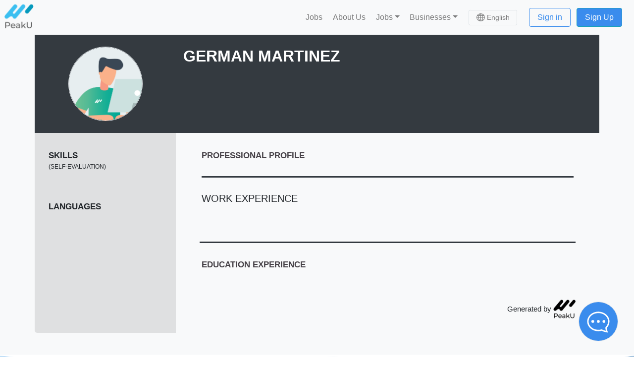

--- FILE ---
content_type: application/javascript; charset=UTF-8
request_url: https://peaku.co/_nuxt/06b97d5.js
body_size: 24330
content:
(window.webpackJsonp=window.webpackJsonp||[]).push([[0],{1457:function(t,e,n){t.exports=function(t){var e={};function n(r){if(e[r])return e[r].exports;var o=e[r]={i:r,l:!1,exports:{}};return t[r].call(o.exports,o,o.exports,n),o.l=!0,o.exports}return n.m=t,n.c=e,n.d=function(t,e,r){n.o(t,e)||Object.defineProperty(t,e,{enumerable:!0,get:r})},n.r=function(t){"undefined"!=typeof Symbol&&Symbol.toStringTag&&Object.defineProperty(t,Symbol.toStringTag,{value:"Module"}),Object.defineProperty(t,"__esModule",{value:!0})},n.t=function(t,e){if(1&e&&(t=n(t)),8&e)return t;if(4&e&&"object"==typeof t&&t&&t.__esModule)return t;var r=Object.create(null);if(n.r(r),Object.defineProperty(r,"default",{enumerable:!0,value:t}),2&e&&"string"!=typeof t)for(var o in t)n.d(r,o,function(e){return t[e]}.bind(null,o));return r},n.n=function(t){var e=t&&t.__esModule?function(){return t.default}:function(){return t};return n.d(e,"a",e),e},n.o=function(object,t){return Object.prototype.hasOwnProperty.call(object,t)},n.p="",n(n.s="fae3")}({"00ee":function(t,e,n){var r={};r[n("b622")("toStringTag")]="z",t.exports="[object z]"===String(r)},"0366":function(t,e,n){var r=n("1c0b");t.exports=function(t,e,n){if(r(t),void 0===e)return t;switch(n){case 0:return function(){return t.call(e)};case 1:return function(a){return t.call(e,a)};case 2:return function(a,b){return t.call(e,a,b)};case 3:return function(a,b,n){return t.call(e,a,b,n)}}return function(){return t.apply(e,arguments)}}},"04d1":function(t,e,n){var r=n("342f").match(/firefox\/(\d+)/i);t.exports=!!r&&+r[1]},"057f":function(t,e,n){var r=n("fc6a"),o=n("241c").f,l={}.toString,c="object"==typeof window&&window&&Object.getOwnPropertyNames?Object.getOwnPropertyNames(window):[];t.exports.f=function(t){return c&&"[object Window]"==l.call(t)?function(t){try{return o(t)}catch(t){return c.slice()}}(t):o(r(t))}},"06cf":function(t,e,n){var r=n("83ab"),o=n("d1e7"),l=n("5c6c"),c=n("fc6a"),d=n("c04e"),f=n("5135"),h=n("0cfb"),v=Object.getOwnPropertyDescriptor;e.f=r?v:function(t,e){if(t=c(t),e=d(e,!0),h)try{return v(t,e)}catch(t){}if(f(t,e))return l(!o.f.call(t,e),t[e])}},"07ac":function(t,e,n){var r=n("23e7"),o=n("6f53").values;r({target:"Object",stat:!0},{values:function(t){return o(t)}})},"0b32":function(t,e,n){},"0cb2":function(t,e,n){var r=n("7b0b"),o=Math.floor,l="".replace,c=/\$([$&'`]|\d{1,2}|<[^>]*>)/g,d=/\$([$&'`]|\d{1,2})/g;t.exports=function(t,e,n,f,h,v){var y=n+t.length,m=f.length,S=d;return void 0!==h&&(h=r(h),S=c),l.call(v,S,(function(r,l){var c;switch(l.charAt(0)){case"$":return"$";case"&":return t;case"`":return e.slice(0,n);case"'":return e.slice(y);case"<":c=h[l.slice(1,-1)];break;default:var d=+l;if(0===d)return r;if(d>m){var v=o(d/10);return 0===v?r:v<=m?void 0===f[v-1]?l.charAt(1):f[v-1]+l.charAt(1):r}c=f[d-1]}return void 0===c?"":c}))}},"0cfb":function(t,e,n){var r=n("83ab"),o=n("d039"),l=n("cc12");t.exports=!r&&!o((function(){return 7!=Object.defineProperty(l("div"),"a",{get:function(){return 7}}).a}))},"107c":function(t,e,n){var r=n("d039");t.exports=r((function(){var t=RegExp("(?<a>b)","string".charAt(5));return"b"!==t.exec("b").groups.a||"bc"!=="b".replace(t,"$<a>c")}))},"14c3":function(t,e,n){var r=n("c6b6"),o=n("9263");t.exports=function(t,e){var n=t.exec;if("function"==typeof n){var l=n.call(t,e);if("object"!=typeof l)throw TypeError("RegExp exec method returned something other than an Object or null");return l}if("RegExp"!==r(t))throw TypeError("RegExp#exec called on incompatible receiver");return o.call(t,e)}},"159b":function(t,e,n){var r=n("da84"),o=n("fdbc"),l=n("17c2"),c=n("9112");for(var d in o){var f=r[d],h=f&&f.prototype;if(h&&h.forEach!==l)try{c(h,"forEach",l)}catch(t){h.forEach=l}}},"17c2":function(t,e,n){"use strict";var r=n("b727").forEach,o=n("a640")("forEach");t.exports=o?[].forEach:function(t){return r(this,t,arguments.length>1?arguments[1]:void 0)}},"1be4":function(t,e,n){var r=n("d066");t.exports=r("document","documentElement")},"1c0b":function(t,e){t.exports=function(t){if("function"!=typeof t)throw TypeError(String(t)+" is not a function");return t}},"1c7e":function(t,e,n){var r=n("b622")("iterator"),o=!1;try{var l=0,c={next:function(){return{done:!!l++}},return:function(){o=!0}};c[r]=function(){return this},Array.from(c,(function(){throw 2}))}catch(t){}t.exports=function(t,e){if(!e&&!o)return!1;var n=!1;try{var object={};object[r]=function(){return{next:function(){return{done:n=!0}}}},t(object)}catch(t){}return n}},"1c94":function(t,e,n){"use strict";n("4192")},"1d80":function(t,e){t.exports=function(t){if(null==t)throw TypeError("Can't call method on "+t);return t}},"1dde":function(t,e,n){var r=n("d039"),o=n("b622"),l=n("2d00"),c=o("species");t.exports=function(t){return l>=51||!r((function(){var e=[];return(e.constructor={})[c]=function(){return{foo:1}},1!==e[t](Boolean).foo}))}},"23cb":function(t,e,n){var r=n("a691"),o=Math.max,l=Math.min;t.exports=function(t,e){var n=r(t);return n<0?o(n+e,0):l(n,e)}},"23e7":function(t,e,n){var r=n("da84"),o=n("06cf").f,l=n("9112"),c=n("6eeb"),d=n("ce4e"),f=n("e893"),h=n("94ca");t.exports=function(t,source){var e,n,v,y,m,S=t.target,x=t.global,w=t.stat;if(e=x?r:w?r[S]||d(S,{}):(r[S]||{}).prototype)for(n in source){if(y=source[n],v=t.noTargetGet?(m=o(e,n))&&m.value:e[n],!h(x?n:S+(w?".":"#")+n,t.forced)&&void 0!==v){if(typeof y==typeof v)continue;f(y,v)}(t.sham||v&&v.sham)&&l(y,"sham",!0),c(e,n,y,t)}}},"241c":function(t,e,n){var r=n("ca84"),o=n("7839").concat("length","prototype");e.f=Object.getOwnPropertyNames||function(t){return r(t,o)}},2532:function(t,e,n){"use strict";var r=n("23e7"),o=n("5a34"),l=n("1d80");r({target:"String",proto:!0,forced:!n("ab13")("includes")},{includes:function(t){return!!~String(l(this)).indexOf(o(t),arguments.length>1?arguments[1]:void 0)}})},"2a62":function(t,e,n){var r=n("825a");t.exports=function(t){var e=t.return;if(void 0!==e)return r(e.call(t)).value}},"2d00":function(t,e,n){var r,o,l=n("da84"),c=n("342f"),d=l.process,f=d&&d.versions,h=f&&f.v8;h?o=(r=h.split("."))[0]<4?1:r[0]+r[1]:c&&(!(r=c.match(/Edge\/(\d+)/))||r[1]>=74)&&(r=c.match(/Chrome\/(\d+)/))&&(o=r[1]),t.exports=o&&+o},"342f":function(t,e,n){var r=n("d066");t.exports=r("navigator","userAgent")||""},"35a1":function(t,e,n){var r=n("f5df"),o=n("3f8c"),l=n("b622")("iterator");t.exports=function(t){if(null!=t)return t[l]||t["@@iterator"]||o[r(t)]}},"37e8":function(t,e,n){var r=n("83ab"),o=n("9bf2"),l=n("825a"),c=n("df75");t.exports=r?Object.defineProperties:function(t,e){l(t);for(var n,r=c(e),d=r.length,f=0;d>f;)o.f(t,n=r[f++],e[n]);return t}},"3bbe":function(t,e,n){var r=n("861d");t.exports=function(t){if(!r(t)&&null!==t)throw TypeError("Can't set "+String(t)+" as a prototype");return t}},"3ca3":function(t,e,n){"use strict";var r=n("6547").charAt,o=n("69f3"),l=n("7dd0"),c="String Iterator",d=o.set,f=o.getterFor(c);l(String,"String",(function(t){d(this,{type:c,string:String(t),index:0})}),(function(){var t,e=f(this),n=e.string,o=e.index;return o>=n.length?{value:void 0,done:!0}:(t=r(n,o),e.index+=t.length,{value:t,done:!1})}))},"3f8c":function(t,e){t.exports={}},4192:function(t,e,n){},"428f":function(t,e,n){var r=n("da84");t.exports=r},"44ad":function(t,e,n){var r=n("d039"),o=n("c6b6"),l="".split;t.exports=r((function(){return!Object("z").propertyIsEnumerable(0)}))?function(t){return"String"==o(t)?l.call(t,""):Object(t)}:Object},"44d2":function(t,e,n){var r=n("b622"),o=n("7c73"),l=n("9bf2"),c=r("unscopables"),d=Array.prototype;null==d[c]&&l.f(d,c,{configurable:!0,value:o(null)}),t.exports=function(t){d[c][t]=!0}},"44e7":function(t,e,n){var r=n("861d"),o=n("c6b6"),l=n("b622")("match");t.exports=function(t){var e;return r(t)&&(void 0!==(e=t[l])?!!e:"RegExp"==o(t))}},4930:function(t,e,n){var r=n("2d00"),o=n("d039");t.exports=!!Object.getOwnPropertySymbols&&!o((function(){var symbol=Symbol();return!String(symbol)||!(Object(symbol)instanceof Symbol)||!Symbol.sham&&r&&r<41}))},"4d64":function(t,e,n){var r=n("fc6a"),o=n("50c4"),l=n("23cb"),c=function(t){return function(e,n,c){var d,f=r(e),h=o(f.length),v=l(c,h);if(t&&n!=n){for(;h>v;)if((d=f[v++])!=d)return!0}else for(;h>v;v++)if((t||v in f)&&f[v]===n)return t||v||0;return!t&&-1}};t.exports={includes:c(!0),indexOf:c(!1)}},"4de4":function(t,e,n){"use strict";var r=n("23e7"),o=n("b727").filter;r({target:"Array",proto:!0,forced:!n("1dde")("filter")},{filter:function(t){return o(this,t,arguments.length>1?arguments[1]:void 0)}})},"4df4":function(t,e,n){"use strict";var r=n("0366"),o=n("7b0b"),l=n("9bdd"),c=n("e95a"),d=n("50c4"),f=n("8418"),h=n("35a1");t.exports=function(t){var e,n,v,y,m,S,x=o(t),w="function"==typeof this?this:Array,O=arguments.length,_=O>1?arguments[1]:void 0,C=void 0!==_,T=h(x),k=0;if(C&&(_=r(_,O>2?arguments[2]:void 0,2)),null==T||w==Array&&c(T))for(n=new w(e=d(x.length));e>k;k++)S=C?_(x[k],k):x[k],f(n,k,S);else for(m=(y=T.call(x)).next,n=new w;!(v=m.call(y)).done;k++)S=C?l(y,_,[v.value,k],!0):v.value,f(n,k,S);return n.length=k,n}},"4e82":function(t,e,n){"use strict";var r=n("23e7"),o=n("1c0b"),l=n("7b0b"),c=n("50c4"),d=n("d039"),f=n("addb"),h=n("a640"),v=n("04d1"),y=n("d998"),m=n("2d00"),S=n("512c"),x=[],w=x.sort,O=d((function(){x.sort(void 0)})),_=d((function(){x.sort(null)})),C=h("sort"),T=!d((function(){if(m)return m<70;if(!(v&&v>3)){if(y)return!0;if(S)return S<603;var code,t,e,n,r="";for(code=65;code<76;code++){switch(t=String.fromCharCode(code),code){case 66:case 69:case 70:case 72:e=3;break;case 68:case 71:e=4;break;default:e=2}for(n=0;n<47;n++)x.push({k:t+n,v:e})}for(x.sort((function(a,b){return b.v-a.v})),n=0;n<x.length;n++)t=x[n].k.charAt(0),r.charAt(r.length-1)!==t&&(r+=t);return"DGBEFHACIJK"!==r}}));r({target:"Array",proto:!0,forced:O||!_||!C||!T},{sort:function(t){void 0!==t&&o(t);var e=l(this);if(T)return void 0===t?w.call(e):w.call(e,t);var n,r,d=[],h=c(e.length);for(r=0;r<h;r++)r in e&&d.push(e[r]);for(d=f(d,function(t){return function(e,n){return void 0===n?-1:void 0===e?1:void 0!==t?+t(e,n)||0:String(e)>String(n)?1:-1}}(t)),n=d.length,r=0;r<n;)e[r]=d[r++];for(;r<h;)delete e[r++];return e}})},"50c4":function(t,e,n){var r=n("a691"),o=Math.min;t.exports=function(t){return t>0?o(r(t),9007199254740991):0}},"512c":function(t,e,n){var r=n("342f").match(/AppleWebKit\/(\d+)\./);t.exports=!!r&&+r[1]},5135:function(t,e,n){var r=n("7b0b"),o={}.hasOwnProperty;t.exports=Object.hasOwn||function(t,e){return o.call(r(t),e)}},5319:function(t,e,n){"use strict";var r=n("d784"),o=n("d039"),l=n("825a"),c=n("50c4"),d=n("a691"),f=n("1d80"),h=n("8aa5"),v=n("0cb2"),y=n("14c3"),m=n("b622")("replace"),S=Math.max,x=Math.min,w="$0"==="a".replace(/./,"$0"),O=!!/./[m]&&""===/./[m]("a","$0");r("replace",(function(t,e,n){var r=O?"$":"$0";return[function(t,n){var r=f(this),o=null==t?void 0:t[m];return void 0!==o?o.call(t,r,n):e.call(String(r),t,n)},function(t,o){if("string"==typeof o&&-1===o.indexOf(r)&&-1===o.indexOf("$<")){var f=n(e,this,t,o);if(f.done)return f.value}var m=l(this),w=String(t),O="function"==typeof o;O||(o=String(o));var _=m.global;if(_){var C=m.unicode;m.lastIndex=0}for(var T=[];;){var k=y(m,w);if(null===k)break;if(T.push(k),!_)break;""===String(k[0])&&(m.lastIndex=h(w,c(m.lastIndex),C))}for(var E,I="",j=0,i=0;i<T.length;i++){k=T[i];for(var A=String(k[0]),P=S(x(d(k.index),w.length),0),M=[],L=1;L<k.length;L++)M.push(void 0===(E=k[L])?E:String(E));var D=k.groups;if(O){var N=[A].concat(M,P,w);void 0!==D&&N.push(D);var R=String(o.apply(void 0,N))}else R=v(A,w,P,M,D,o);P>=j&&(I+=w.slice(j,P)+R,j=P+A.length)}return I+w.slice(j)}]}),!!o((function(){var t=/./;return t.exec=function(){var t=[];return t.groups={a:"7"},t},"7"!=="".replace(t,"$<a>")}))||!w||O)},5692:function(t,e,n){var r=n("c430"),o=n("c6cd");(t.exports=function(t,e){return o[t]||(o[t]=void 0!==e?e:{})})("versions",[]).push({version:"3.15.1",mode:r?"pure":"global",copyright:"© 2021 Denis Pushkarev (zloirock.ru)"})},"56ef":function(t,e,n){var r=n("d066"),o=n("241c"),l=n("7418"),c=n("825a");t.exports=r("Reflect","ownKeys")||function(t){var e=o.f(c(t)),n=l.f;return n?e.concat(n(t)):e}},5899:function(t,e){t.exports="\t\n\v\f\r                　\u2028\u2029\ufeff"},"58a8":function(t,e,n){var r=n("1d80"),o="["+n("5899")+"]",l=RegExp("^"+o+o+"*"),c=RegExp(o+o+"*$"),d=function(t){return function(e){var n=String(r(e));return 1&t&&(n=n.replace(l,"")),2&t&&(n=n.replace(c,"")),n}};t.exports={start:d(1),end:d(2),trim:d(3)}},"5a34":function(t,e,n){var r=n("44e7");t.exports=function(t){if(r(t))throw TypeError("The method doesn't accept regular expressions");return t}},"5c6c":function(t,e){t.exports=function(t,e){return{enumerable:!(1&t),configurable:!(2&t),writable:!(4&t),value:e}}},6547:function(t,e,n){var r=n("a691"),o=n("1d80"),l=function(t){return function(e,n){var l,c,d=String(o(e)),f=r(n),h=d.length;return f<0||f>=h?t?"":void 0:(l=d.charCodeAt(f))<55296||l>56319||f+1===h||(c=d.charCodeAt(f+1))<56320||c>57343?t?d.charAt(f):l:t?d.slice(f,f+2):c-56320+(l-55296<<10)+65536}};t.exports={codeAt:l(!1),charAt:l(!0)}},"65f0":function(t,e,n){var r=n("861d"),o=n("e8b5"),l=n("b622")("species");t.exports=function(t,e){var n;return o(t)&&("function"!=typeof(n=t.constructor)||n!==Array&&!o(n.prototype)?r(n)&&null===(n=n[l])&&(n=void 0):n=void 0),new(void 0===n?Array:n)(0===e?0:e)}},"682b":function(t,e,n){"use strict";n("fe3f")},"69f3":function(t,e,n){var r,o,l,c=n("7f9a"),d=n("da84"),f=n("861d"),h=n("9112"),v=n("5135"),y=n("c6cd"),m=n("f772"),S=n("d012"),x="Object already initialized",w=d.WeakMap;if(c||y.state){var O=y.state||(y.state=new w),_=O.get,C=O.has,T=O.set;r=function(t,e){if(C.call(O,t))throw new TypeError(x);return e.facade=t,T.call(O,t,e),e},o=function(t){return _.call(O,t)||{}},l=function(t){return C.call(O,t)}}else{var k=m("state");S[k]=!0,r=function(t,e){if(v(t,k))throw new TypeError(x);return e.facade=t,h(t,k,e),e},o=function(t){return v(t,k)?t[k]:{}},l=function(t){return v(t,k)}}t.exports={set:r,get:o,has:l,enforce:function(t){return l(t)?o(t):r(t,{})},getterFor:function(t){return function(e){var n;if(!f(e)||(n=o(e)).type!==t)throw TypeError("Incompatible receiver, "+t+" required");return n}}}},"6eeb":function(t,e,n){var r=n("da84"),o=n("9112"),l=n("5135"),c=n("ce4e"),d=n("8925"),f=n("69f3"),h=f.get,v=f.enforce,y=String(String).split("String");(t.exports=function(t,e,n,d){var f,h=!!d&&!!d.unsafe,m=!!d&&!!d.enumerable,S=!!d&&!!d.noTargetGet;"function"==typeof n&&("string"!=typeof e||l(n,"name")||o(n,"name",e),(f=v(n)).source||(f.source=y.join("string"==typeof e?e:""))),t!==r?(h?!S&&t[e]&&(m=!0):delete t[e],m?t[e]=n:o(t,e,n)):m?t[e]=n:c(e,n)})(Function.prototype,"toString",(function(){return"function"==typeof this&&h(this).source||d(this)}))},"6f53":function(t,e,n){var r=n("83ab"),o=n("df75"),l=n("fc6a"),c=n("d1e7").f,d=function(t){return function(e){for(var n,d=l(e),f=o(d),h=f.length,i=0,v=[];h>i;)n=f[i++],r&&!c.call(d,n)||v.push(t?[n,d[n]]:d[n]);return v}};t.exports={entries:d(!0),values:d(!1)}},7156:function(t,e,n){var r=n("861d"),o=n("d2bb");t.exports=function(t,e,n){var l,c;return o&&"function"==typeof(l=e.constructor)&&l!==n&&r(c=l.prototype)&&c!==n.prototype&&o(t,c),t}},7418:function(t,e){e.f=Object.getOwnPropertySymbols},"746f":function(t,e,n){var path=n("428f"),r=n("5135"),o=n("e538"),l=n("9bf2").f;t.exports=function(t){var e=path.Symbol||(path.Symbol={});r(e,t)||l(e,t,{value:o.f(t)})}},7839:function(t,e){t.exports=["constructor","hasOwnProperty","isPrototypeOf","propertyIsEnumerable","toLocaleString","toString","valueOf"]},"7b0b":function(t,e,n){var r=n("1d80");t.exports=function(t){return Object(r(t))}},"7c73":function(t,e,n){var r,o=n("825a"),l=n("37e8"),c=n("7839"),d=n("d012"),html=n("1be4"),f=n("cc12"),h=n("f772"),v=h("IE_PROTO"),y=function(){},m=function(content){return"<script>"+content+"</"+"script>"},S=function(){try{r=document.domain&&new ActiveXObject("htmlfile")}catch(t){}var t,iframe;S=r?function(t){t.write(m("")),t.close();var e=t.parentWindow.Object;return t=null,e}(r):((iframe=f("iframe")).style.display="none",html.appendChild(iframe),iframe.src=String("javascript:"),(t=iframe.contentWindow.document).open(),t.write(m("document.F=Object")),t.close(),t.F);for(var e=c.length;e--;)delete S.prototype[c[e]];return S()};d[v]=!0,t.exports=Object.create||function(t,e){var n;return null!==t?(y.prototype=o(t),n=new y,y.prototype=null,n[v]=t):n=S(),void 0===e?n:l(n,e)}},"7db0":function(t,e,n){"use strict";var r=n("23e7"),o=n("b727").find,l=n("44d2"),c="find",d=!0;c in[]&&Array(1).find((function(){d=!1})),r({target:"Array",proto:!0,forced:d},{find:function(t){return o(this,t,arguments.length>1?arguments[1]:void 0)}}),l(c)},"7dd0":function(t,e,n){"use strict";var r=n("23e7"),o=n("9ed3"),l=n("e163"),c=n("d2bb"),d=n("d44e"),f=n("9112"),h=n("6eeb"),v=n("b622"),y=n("c430"),m=n("3f8c"),S=n("ae93"),x=S.IteratorPrototype,w=S.BUGGY_SAFARI_ITERATORS,O=v("iterator"),_="keys",C="values",T="entries",k=function(){return this};t.exports=function(t,e,n,v,S,E,I){o(n,e,v);var j,A,P,M=function(t){if(t===S&&$)return $;if(!w&&t in N)return N[t];switch(t){case _:case C:case T:return function(){return new n(this,t)}}return function(){return new n(this)}},L=e+" Iterator",D=!1,N=t.prototype,R=N[O]||N["@@iterator"]||S&&N[S],$=!w&&R||M(S),B="Array"==e&&N.entries||R;if(B&&(j=l(B.call(new t)),x!==Object.prototype&&j.next&&(y||l(j)===x||(c?c(j,x):"function"!=typeof j[O]&&f(j,O,k)),d(j,L,!0,!0),y&&(m[L]=k))),S==C&&R&&R.name!==C&&(D=!0,$=function(){return R.call(this)}),y&&!I||N[O]===$||f(N,O,$),m[e]=$,S)if(A={values:M(C),keys:E?$:M(_),entries:M(T)},I)for(P in A)(w||D||!(P in N))&&h(N,P,A[P]);else r({target:e,proto:!0,forced:w||D},A);return A}},"7f9a":function(t,e,n){var r=n("da84"),o=n("8925"),l=r.WeakMap;t.exports="function"==typeof l&&/native code/.test(o(l))},"81d5":function(t,e,n){"use strict";var r=n("7b0b"),o=n("23cb"),l=n("50c4");t.exports=function(t){for(var e=r(this),n=l(e.length),c=arguments.length,d=o(c>1?arguments[1]:void 0,n),f=c>2?arguments[2]:void 0,h=void 0===f?n:o(f,n);h>d;)e[d++]=t;return e}},"825a":function(t,e,n){var r=n("861d");t.exports=function(t){if(!r(t))throw TypeError(String(t)+" is not an object");return t}},"83ab":function(t,e,n){var r=n("d039");t.exports=!r((function(){return 7!=Object.defineProperty({},1,{get:function(){return 7}})[1]}))},8418:function(t,e,n){"use strict";var r=n("c04e"),o=n("9bf2"),l=n("5c6c");t.exports=function(object,t,e){var n=r(t);n in object?o.f(object,n,l(0,e)):object[n]=e}},"857a":function(t,e,n){var r=n("1d80"),o=/"/g;t.exports=function(t,e,n,l){var c=String(r(t)),d="<"+e;return""!==n&&(d+=" "+n+'="'+String(l).replace(o,"&quot;")+'"'),d+">"+c+"</"+e+">"}},"861d":function(t,e){t.exports=function(t){return"object"==typeof t?null!==t:"function"==typeof t}},8875:function(t,e,n){var r,o,l;"undefined"!=typeof self&&self,o=[],void 0===(l="function"==typeof(r=function(){function t(){var e=Object.getOwnPropertyDescriptor(document,"currentScript");if(!e&&"currentScript"in document&&document.currentScript)return document.currentScript;if(e&&e.get!==t&&document.currentScript)return document.currentScript;try{throw new Error}catch(t){var n,r,o,l=/@([^@]*):(\d+):(\d+)\s*$/gi,c=/.*at [^(]*\((.*):(.+):(.+)\)$/gi.exec(t.stack)||l.exec(t.stack),d=c&&c[1]||!1,line=c&&c[2]||!1,f=document.location.href.replace(document.location.hash,""),h=document.getElementsByTagName("script");d===f&&(n=document.documentElement.outerHTML,r=new RegExp("(?:[^\\n]+?\\n){0,"+(line-2)+"}[^<]*<script>([\\d\\D]*?)<\\/script>[\\d\\D]*","i"),o=n.replace(r,"$1").trim());for(var i=0;i<h.length;i++){if("interactive"===h[i].readyState)return h[i];if(h[i].src===d)return h[i];if(d===f&&h[i].innerHTML&&h[i].innerHTML.trim()===o)return h[i]}return null}}return t})?r.apply(e,o):r)||(t.exports=l)},8925:function(t,e,n){var r=n("c6cd"),o=Function.toString;"function"!=typeof r.inspectSource&&(r.inspectSource=function(t){return o.call(t)}),t.exports=r.inspectSource},"8aa5":function(t,e,n){"use strict";var r=n("6547").charAt;t.exports=function(t,e,n){return e+(n?r(t,e).length:1)}},"90e3":function(t,e){var n=0,r=Math.random();t.exports=function(t){return"Symbol("+String(void 0===t?"":t)+")_"+(++n+r).toString(36)}},9112:function(t,e,n){var r=n("83ab"),o=n("9bf2"),l=n("5c6c");t.exports=r?function(object,t,e){return o.f(object,t,l(1,e))}:function(object,t,e){return object[t]=e,object}},9263:function(t,e,n){"use strict";var r,o,l=n("ad6d"),c=n("9f7f"),d=n("5692"),f=n("7c73"),h=n("69f3").get,v=n("fce3"),y=n("107c"),m=RegExp.prototype.exec,S=d("native-string-replace",String.prototype.replace),x=m,w=(r=/a/,o=/b*/g,m.call(r,"a"),m.call(o,"a"),0!==r.lastIndex||0!==o.lastIndex),O=c.UNSUPPORTED_Y||c.BROKEN_CARET,_=void 0!==/()??/.exec("")[1];(w||_||O||v||y)&&(x=function(t){var e,n,r,o,i,object,c,d=this,v=h(d),y=v.raw;if(y)return y.lastIndex=d.lastIndex,e=x.call(y,t),d.lastIndex=y.lastIndex,e;var C=v.groups,T=O&&d.sticky,k=l.call(d),source=d.source,E=0,I=t;if(T&&(-1===(k=k.replace("y","")).indexOf("g")&&(k+="g"),I=String(t).slice(d.lastIndex),d.lastIndex>0&&(!d.multiline||d.multiline&&"\n"!==t[d.lastIndex-1])&&(source="(?: "+source+")",I=" "+I,E++),n=new RegExp("^(?:"+source+")",k)),_&&(n=new RegExp("^"+source+"$(?!\\s)",k)),w&&(r=d.lastIndex),o=m.call(T?n:d,I),T?o?(o.input=o.input.slice(E),o[0]=o[0].slice(E),o.index=d.lastIndex,d.lastIndex+=o[0].length):d.lastIndex=0:w&&o&&(d.lastIndex=d.global?o.index+o[0].length:r),_&&o&&o.length>1&&S.call(o[0],n,(function(){for(i=1;i<arguments.length-2;i++)void 0===arguments[i]&&(o[i]=void 0)})),o&&C)for(o.groups=object=f(null),i=0;i<C.length;i++)object[(c=C[i])[0]]=o[c[1]];return o}),t.exports=x},"94ca":function(t,e,n){var r=n("d039"),o=/#|\.prototype\./,l=function(t,e){var n=data[c(t)];return n==f||n!=d&&("function"==typeof e?r(e):!!e)},c=l.normalize=function(t){return String(t).replace(o,".").toLowerCase()},data=l.data={},d=l.NATIVE="N",f=l.POLYFILL="P";t.exports=l},9911:function(t,e,n){"use strict";var r=n("23e7"),o=n("857a");r({target:"String",proto:!0,forced:n("af03")("link")},{link:function(t){return o(this,"a","href",t)}})},"99af":function(t,e,n){"use strict";var r=n("23e7"),o=n("d039"),l=n("e8b5"),c=n("861d"),d=n("7b0b"),f=n("50c4"),h=n("8418"),v=n("65f0"),y=n("1dde"),m=n("b622"),S=n("2d00"),x=m("isConcatSpreadable"),w=9007199254740991,O="Maximum allowed index exceeded",_=S>=51||!o((function(){var t=[];return t[x]=!1,t.concat()[0]!==t})),C=y("concat"),T=function(t){if(!c(t))return!1;var e=t[x];return void 0!==e?!!e:l(t)};r({target:"Array",proto:!0,forced:!_||!C},{concat:function(t){var i,e,n,r,o,l=d(this),c=v(l,0),y=0;for(i=-1,n=arguments.length;i<n;i++)if(T(o=-1===i?l:arguments[i])){if(y+(r=f(o.length))>w)throw TypeError(O);for(e=0;e<r;e++,y++)e in o&&h(c,y,o[e])}else{if(y>=w)throw TypeError(O);h(c,y++,o)}return c.length=y,c}})},"9bdd":function(t,e,n){var r=n("825a"),o=n("2a62");t.exports=function(t,e,n,l){try{return l?e(r(n)[0],n[1]):e(n)}catch(e){throw o(t),e}}},"9bf2":function(t,e,n){var r=n("83ab"),o=n("0cfb"),l=n("825a"),c=n("c04e"),d=Object.defineProperty;e.f=r?d:function(t,e,n){if(l(t),e=c(e,!0),l(n),o)try{return d(t,e,n)}catch(t){}if("get"in n||"set"in n)throw TypeError("Accessors not supported");return"value"in n&&(t[e]=n.value),t}},"9ed3":function(t,e,n){"use strict";var r=n("ae93").IteratorPrototype,o=n("7c73"),l=n("5c6c"),c=n("d44e"),d=n("3f8c"),f=function(){return this};t.exports=function(t,e,n){var h=e+" Iterator";return t.prototype=o(r,{next:l(1,n)}),c(t,h,!1,!0),d[h]=f,t}},"9f7f":function(t,e,n){var r=n("d039"),o=function(s,t){return RegExp(s,t)};e.UNSUPPORTED_Y=r((function(){var t=o("a","y");return t.lastIndex=2,null!=t.exec("abcd")})),e.BROKEN_CARET=r((function(){var t=o("^r","gy");return t.lastIndex=2,null!=t.exec("str")}))},a434:function(t,e,n){"use strict";var r=n("23e7"),o=n("23cb"),l=n("a691"),c=n("50c4"),d=n("7b0b"),f=n("65f0"),h=n("8418"),v=n("1dde")("splice"),y=Math.max,m=Math.min,S=9007199254740991,x="Maximum allowed length exceeded";r({target:"Array",proto:!0,forced:!v},{splice:function(t,e){var n,r,v,w,O,_,C=d(this),T=c(C.length),k=o(t,T),E=arguments.length;if(0===E?n=r=0:1===E?(n=0,r=T-k):(n=E-2,r=m(y(l(e),0),T-k)),T+n-r>S)throw TypeError(x);for(v=f(C,r),w=0;w<r;w++)(O=k+w)in C&&h(v,w,C[O]);if(v.length=r,n<r){for(w=k;w<T-r;w++)_=w+n,(O=w+r)in C?C[_]=C[O]:delete C[_];for(w=T;w>T-r+n;w--)delete C[w-1]}else if(n>r)for(w=T-r;w>k;w--)_=w+n-1,(O=w+r-1)in C?C[_]=C[O]:delete C[_];for(w=0;w<n;w++)C[w+k]=arguments[w+2];return C.length=T-r+n,v}})},a4d3:function(t,e,n){"use strict";var r=n("23e7"),o=n("da84"),l=n("d066"),c=n("c430"),d=n("83ab"),f=n("4930"),h=n("fdbf"),v=n("d039"),y=n("5135"),m=n("e8b5"),S=n("861d"),x=n("825a"),w=n("7b0b"),O=n("fc6a"),_=n("c04e"),C=n("5c6c"),T=n("7c73"),k=n("df75"),E=n("241c"),I=n("057f"),j=n("7418"),A=n("06cf"),P=n("9bf2"),M=n("d1e7"),L=n("9112"),D=n("6eeb"),N=n("5692"),R=n("f772"),$=n("d012"),B=n("90e3"),V=n("b622"),F=n("e538"),z=n("746f"),H=n("d44e"),X=n("69f3"),U=n("b727").forEach,Y=R("hidden"),G="Symbol",W=V("toPrimitive"),J=X.set,K=X.getterFor(G),Q=Object.prototype,Z=o.Symbol,tt=l("JSON","stringify"),et=A.f,nt=P.f,it=I.f,ot=M.f,st=N("symbols"),at=N("op-symbols"),lt=N("string-to-symbol-registry"),ut=N("symbol-to-string-registry"),ct=N("wks"),ft=o.QObject,ht=!ft||!ft.prototype||!ft.prototype.findChild,pt=d&&v((function(){return 7!=T(nt({},"a",{get:function(){return nt(this,"a",{value:7}).a}})).a}))?function(t,e,n){var r=et(Q,e);r&&delete Q[e],nt(t,e,n),r&&t!==Q&&nt(Q,e,r)}:nt,vt=function(t,e){var symbol=st[t]=T(Z.prototype);return J(symbol,{type:G,tag:t,description:e}),d||(symbol.description=e),symbol},gt=h?function(t){return"symbol"==typeof t}:function(t){return Object(t)instanceof Z},bt=function(t,e,n){t===Q&&bt(at,e,n),x(t);var r=_(e,!0);return x(n),y(st,r)?(n.enumerable?(y(t,Y)&&t[Y][r]&&(t[Y][r]=!1),n=T(n,{enumerable:C(0,!1)})):(y(t,Y)||nt(t,Y,C(1,{})),t[Y][r]=!0),pt(t,r,n)):nt(t,r,n)},yt=function(t,e){x(t);var n=O(e),r=k(n).concat(wt(n));return U(r,(function(e){d&&!mt.call(n,e)||bt(t,e,n[e])})),t},mt=function(t){var e=_(t,!0),n=ot.call(this,e);return!(this===Q&&y(st,e)&&!y(at,e))&&(!(n||!y(this,e)||!y(st,e)||y(this,Y)&&this[Y][e])||n)},St=function(t,e){var n=O(t),r=_(e,!0);if(n!==Q||!y(st,r)||y(at,r)){var o=et(n,r);return!o||!y(st,r)||y(n,Y)&&n[Y][r]||(o.enumerable=!0),o}},xt=function(t){var e=it(O(t)),n=[];return U(e,(function(t){y(st,t)||y($,t)||n.push(t)})),n},wt=function(t){var e=t===Q,n=it(e?at:O(t)),r=[];return U(n,(function(t){!y(st,t)||e&&!y(Q,t)||r.push(st[t])})),r};(f||(Z=function(){if(this instanceof Z)throw TypeError("Symbol is not a constructor");var t=arguments.length&&void 0!==arguments[0]?String(arguments[0]):void 0,e=B(t),n=function(t){this===Q&&n.call(at,t),y(this,Y)&&y(this[Y],e)&&(this[Y][e]=!1),pt(this,e,C(1,t))};return d&&ht&&pt(Q,e,{configurable:!0,set:n}),vt(e,t)},D(Z.prototype,"toString",(function(){return K(this).tag})),D(Z,"withoutSetter",(function(t){return vt(B(t),t)})),M.f=mt,P.f=bt,A.f=St,E.f=I.f=xt,j.f=wt,F.f=function(t){return vt(V(t),t)},d&&(nt(Z.prototype,"description",{configurable:!0,get:function(){return K(this).description}}),c||D(Q,"propertyIsEnumerable",mt,{unsafe:!0}))),r({global:!0,wrap:!0,forced:!f,sham:!f},{Symbol:Z}),U(k(ct),(function(t){z(t)})),r({target:G,stat:!0,forced:!f},{for:function(t){var e=String(t);if(y(lt,e))return lt[e];var symbol=Z(e);return lt[e]=symbol,ut[symbol]=e,symbol},keyFor:function(t){if(!gt(t))throw TypeError(t+" is not a symbol");if(y(ut,t))return ut[t]},useSetter:function(){ht=!0},useSimple:function(){ht=!1}}),r({target:"Object",stat:!0,forced:!f,sham:!d},{create:function(t,e){return void 0===e?T(t):yt(T(t),e)},defineProperty:bt,defineProperties:yt,getOwnPropertyDescriptor:St}),r({target:"Object",stat:!0,forced:!f},{getOwnPropertyNames:xt,getOwnPropertySymbols:wt}),r({target:"Object",stat:!0,forced:v((function(){j.f(1)}))},{getOwnPropertySymbols:function(t){return j.f(w(t))}}),tt)&&r({target:"JSON",stat:!0,forced:!f||v((function(){var symbol=Z();return"[null]"!=tt([symbol])||"{}"!=tt({a:symbol})||"{}"!=tt(Object(symbol))}))},{stringify:function(t,e,n){for(var r,o=[t],l=1;arguments.length>l;)o.push(arguments[l++]);if(r=e,(S(e)||void 0!==t)&&!gt(t))return m(e)||(e=function(t,e){if("function"==typeof r&&(e=r.call(this,t,e)),!gt(e))return e}),o[1]=e,tt.apply(null,o)}});Z.prototype[W]||L(Z.prototype,W,Z.prototype.valueOf),H(Z,G),$[Y]=!0},a630:function(t,e,n){var r=n("23e7"),o=n("4df4");r({target:"Array",stat:!0,forced:!n("1c7e")((function(t){Array.from(t)}))},{from:o})},a640:function(t,e,n){"use strict";var r=n("d039");t.exports=function(t,e){var n=[][t];return!!n&&r((function(){n.call(null,e||function(){throw 1},1)}))}},a691:function(t,e){var n=Math.ceil,r=Math.floor;t.exports=function(t){return isNaN(t=+t)?0:(t>0?r:n)(t)}},a9e3:function(t,e,n){"use strict";var r=n("83ab"),o=n("da84"),l=n("94ca"),c=n("6eeb"),d=n("5135"),f=n("c6b6"),h=n("7156"),v=n("c04e"),y=n("d039"),m=n("7c73"),S=n("241c").f,x=n("06cf").f,w=n("9bf2").f,O=n("58a8").trim,_="Number",C=o.Number,T=C.prototype,k=f(m(T))==_,E=function(t){var e,n,r,o,l,c,d,code,f=v(t,!1);if("string"==typeof f&&f.length>2)if(43===(e=(f=O(f)).charCodeAt(0))||45===e){if(88===(n=f.charCodeAt(2))||120===n)return NaN}else if(48===e){switch(f.charCodeAt(1)){case 66:case 98:r=2,o=49;break;case 79:case 111:r=8,o=55;break;default:return+f}for(c=(l=f.slice(2)).length,d=0;d<c;d++)if((code=l.charCodeAt(d))<48||code>o)return NaN;return parseInt(l,r)}return+f};if(l(_,!C(" 0o1")||!C("0b1")||C("+0x1"))){for(var I,j=function(t){var e=arguments.length<1?0:t,n=this;return n instanceof j&&(k?y((function(){T.valueOf.call(n)})):f(n)!=_)?h(new C(E(e)),n,j):E(e)},A=r?S(C):"MAX_VALUE,MIN_VALUE,NaN,NEGATIVE_INFINITY,POSITIVE_INFINITY,EPSILON,isFinite,isInteger,isNaN,isSafeInteger,MAX_SAFE_INTEGER,MIN_SAFE_INTEGER,parseFloat,parseInt,isInteger,fromString,range".split(","),P=0;A.length>P;P++)d(C,I=A[P])&&!d(j,I)&&w(j,I,x(C,I));j.prototype=T,T.constructor=j,c(o,_,j)}},ab13:function(t,e,n){var r=n("b622")("match");t.exports=function(t){var e=/./;try{"/./"[t](e)}catch(n){try{return e[r]=!1,"/./"[t](e)}catch(t){}}return!1}},ac1f:function(t,e,n){"use strict";var r=n("23e7"),o=n("9263");r({target:"RegExp",proto:!0,forced:/./.exec!==o},{exec:o})},ad6d:function(t,e,n){"use strict";var r=n("825a");t.exports=function(){var t=r(this),e="";return t.global&&(e+="g"),t.ignoreCase&&(e+="i"),t.multiline&&(e+="m"),t.dotAll&&(e+="s"),t.unicode&&(e+="u"),t.sticky&&(e+="y"),e}},addb:function(t,e){var n=Math.floor,r=function(t,e){var c=t.length,d=n(c/2);return c<8?o(t,e):l(r(t.slice(0,d),e),r(t.slice(d),e),e)},o=function(t,e){for(var element,n,r=t.length,i=1;i<r;){for(n=i,element=t[i];n&&e(t[n-1],element)>0;)t[n]=t[--n];n!==i++&&(t[n]=element)}return t},l=function(t,e,n){for(var r=t.length,o=e.length,l=0,c=0,d=[];l<r||c<o;)l<r&&c<o?d.push(n(t[l],e[c])<=0?t[l++]:e[c++]):d.push(l<r?t[l++]:e[c++]);return d};t.exports=r},ae93:function(t,e,n){"use strict";var r,o,l,c=n("d039"),d=n("e163"),f=n("9112"),h=n("5135"),v=n("b622"),y=n("c430"),m=v("iterator"),S=!1;[].keys&&("next"in(l=[].keys())?(o=d(d(l)))!==Object.prototype&&(r=o):S=!0);var x=null==r||c((function(){var t={};return r[m].call(t)!==t}));x&&(r={}),y&&!x||h(r,m)||f(r,m,(function(){return this})),t.exports={IteratorPrototype:r,BUGGY_SAFARI_ITERATORS:S}},af03:function(t,e,n){var r=n("d039");t.exports=function(t){return r((function(){var e=""[t]('"');return e!==e.toLowerCase()||e.split('"').length>3}))}},b041:function(t,e,n){"use strict";var r=n("00ee"),o=n("f5df");t.exports=r?{}.toString:function(){return"[object "+o(this)+"]"}},b0c0:function(t,e,n){var r=n("83ab"),o=n("9bf2").f,l=Function.prototype,c=l.toString,d=/^\s*function ([^ (]*)/,f="name";r&&!(f in l)&&o(l,f,{configurable:!0,get:function(){try{return c.call(this).match(d)[1]}catch(t){return""}}})},b622:function(t,e,n){var r=n("da84"),o=n("5692"),l=n("5135"),c=n("90e3"),d=n("4930"),f=n("fdbf"),h=o("wks"),v=r.Symbol,y=f?v:v&&v.withoutSetter||c;t.exports=function(t){return l(h,t)&&(d||"string"==typeof h[t])||(d&&l(v,t)?h[t]=v[t]:h[t]=y("Symbol."+t)),h[t]}},b64b:function(t,e,n){var r=n("23e7"),o=n("7b0b"),l=n("df75");r({target:"Object",stat:!0,forced:n("d039")((function(){l(1)}))},{keys:function(t){return l(o(t))}})},b727:function(t,e,n){var r=n("0366"),o=n("44ad"),l=n("7b0b"),c=n("50c4"),d=n("65f0"),f=[].push,h=function(t){var e=1==t,n=2==t,h=3==t,v=4==t,y=6==t,m=7==t,S=5==t||y;return function(x,w,O,_){for(var C,T,k=l(x),E=o(k),I=r(w,O,3),j=c(E.length),A=0,P=_||d,M=e?P(x,j):n||m?P(x,0):void 0;j>A;A++)if((S||A in E)&&(T=I(C=E[A],A,k),t))if(e)M[A]=T;else if(T)switch(t){case 3:return!0;case 5:return C;case 6:return A;case 2:f.call(M,C)}else switch(t){case 4:return!1;case 7:f.call(M,C)}return y?-1:h||v?v:M}};t.exports={forEach:h(0),map:h(1),filter:h(2),some:h(3),every:h(4),find:h(5),findIndex:h(6),filterOut:h(7)}},c04e:function(t,e,n){var r=n("861d");t.exports=function(input,t){if(!r(input))return input;var e,n;if(t&&"function"==typeof(e=input.toString)&&!r(n=e.call(input)))return n;if("function"==typeof(e=input.valueOf)&&!r(n=e.call(input)))return n;if(!t&&"function"==typeof(e=input.toString)&&!r(n=e.call(input)))return n;throw TypeError("Can't convert object to primitive value")}},c430:function(t,e){t.exports=!1},c6b6:function(t,e){var n={}.toString;t.exports=function(t){return n.call(t).slice(8,-1)}},c6cd:function(t,e,n){var r=n("da84"),o=n("ce4e"),l="__core-js_shared__",c=r[l]||o(l,{});t.exports=c},c740:function(t,e,n){"use strict";var r=n("23e7"),o=n("b727").findIndex,l=n("44d2"),c="findIndex",d=!0;c in[]&&Array(1).findIndex((function(){d=!1})),r({target:"Array",proto:!0,forced:d},{findIndex:function(t){return o(this,t,arguments.length>1?arguments[1]:void 0)}}),l(c)},c8ba:function(t,e){var g;g=function(){return this}();try{g=g||new Function("return this")()}catch(t){"object"==typeof window&&(g=window)}t.exports=g},ca84:function(t,e,n){var r=n("5135"),o=n("fc6a"),l=n("4d64").indexOf,c=n("d012");t.exports=function(object,t){var e,n=o(object),i=0,d=[];for(e in n)!r(c,e)&&r(n,e)&&d.push(e);for(;t.length>i;)r(n,e=t[i++])&&(~l(d,e)||d.push(e));return d}},caad:function(t,e,n){"use strict";var r=n("23e7"),o=n("4d64").includes,l=n("44d2");r({target:"Array",proto:!0},{includes:function(t){return o(this,t,arguments.length>1?arguments[1]:void 0)}}),l("includes")},cb29:function(t,e,n){var r=n("23e7"),o=n("81d5"),l=n("44d2");r({target:"Array",proto:!0},{fill:o}),l("fill")},cc12:function(t,e,n){var r=n("da84"),o=n("861d"),l=r.document,c=o(l)&&o(l.createElement);t.exports=function(t){return c?l.createElement(t):{}}},ce4e:function(t,e,n){var r=n("da84"),o=n("9112");t.exports=function(t,e){try{o(r,t,e)}catch(n){r[t]=e}return e}},d012:function(t,e){t.exports={}},d039:function(t,e){t.exports=function(t){try{return!!t()}catch(t){return!0}}},d066:function(t,e,n){var path=n("428f"),r=n("da84"),o=function(t){return"function"==typeof t?t:void 0};t.exports=function(t,e){return arguments.length<2?o(path[t])||o(r[t]):path[t]&&path[t][e]||r[t]&&r[t][e]}},d1e7:function(t,e,n){"use strict";var r={}.propertyIsEnumerable,o=Object.getOwnPropertyDescriptor,l=o&&!r.call({1:2},1);e.f=l?function(t){var e=o(this,t);return!!e&&e.enumerable}:r},d28b:function(t,e,n){n("746f")("iterator")},d2bb:function(t,e,n){var r=n("825a"),o=n("3bbe");t.exports=Object.setPrototypeOf||("__proto__"in{}?function(){var t,e=!1,n={};try{(t=Object.getOwnPropertyDescriptor(Object.prototype,"__proto__").set).call(n,[]),e=n instanceof Array}catch(t){}return function(n,l){return r(n),o(l),e?t.call(n,l):n.__proto__=l,n}}():void 0)},d3b7:function(t,e,n){var r=n("00ee"),o=n("6eeb"),l=n("b041");r||o(Object.prototype,"toString",l,{unsafe:!0})},d44e:function(t,e,n){var r=n("9bf2").f,o=n("5135"),l=n("b622")("toStringTag");t.exports=function(t,e,n){t&&!o(t=n?t:t.prototype,l)&&r(t,l,{configurable:!0,value:e})}},d784:function(t,e,n){"use strict";n("ac1f");var r=n("6eeb"),o=n("9263"),l=n("d039"),c=n("b622"),d=n("9112"),f=c("species"),h=RegExp.prototype;t.exports=function(t,e,n,v){var y=c(t),m=!l((function(){var e={};return e[y]=function(){return 7},7!=""[t](e)})),S=m&&!l((function(){var e=!1,n=/a/;return"split"===t&&((n={}).constructor={},n.constructor[f]=function(){return n},n.flags="",n[y]=/./[y]),n.exec=function(){return e=!0,null},n[y](""),!e}));if(!m||!S||n){var x=/./[y],w=e(y,""[t],(function(t,e,n,r,l){var c=e.exec;return c===o||c===h.exec?m&&!l?{done:!0,value:x.call(e,n,r)}:{done:!0,value:t.call(n,e,r)}:{done:!1}}));r(String.prototype,t,w[0]),r(h,y,w[1])}v&&d(h[y],"sham",!0)}},d81d:function(t,e,n){"use strict";var r=n("23e7"),o=n("b727").map;r({target:"Array",proto:!0,forced:!n("1dde")("map")},{map:function(t){return o(this,t,arguments.length>1?arguments[1]:void 0)}})},d998:function(t,e,n){var r=n("342f");t.exports=/MSIE|Trident/.test(r)},da84:function(t,e,n){(function(e){var n=function(t){return t&&t.Math==Math&&t};t.exports=n("object"==typeof globalThis&&globalThis)||n("object"==typeof window&&window)||n("object"==typeof self&&self)||n("object"==typeof e&&e)||function(){return this}()||Function("return this")()}).call(this,n("c8ba"))},dbb4:function(t,e,n){var r=n("23e7"),o=n("83ab"),l=n("56ef"),c=n("fc6a"),d=n("06cf"),f=n("8418");r({target:"Object",stat:!0,sham:!o},{getOwnPropertyDescriptors:function(object){for(var t,e,n=c(object),r=d.f,o=l(n),h={},v=0;o.length>v;)void 0!==(e=r(n,t=o[v++]))&&f(h,t,e);return h}})},ddb0:function(t,e,n){var r=n("da84"),o=n("fdbc"),l=n("e260"),c=n("9112"),d=n("b622"),f=d("iterator"),h=d("toStringTag"),v=l.values;for(var y in o){var m=r[y],S=m&&m.prototype;if(S){if(S[f]!==v)try{c(S,f,v)}catch(t){S[f]=v}if(S[h]||c(S,h,y),o[y])for(var x in l)if(S[x]!==l[x])try{c(S,x,l[x])}catch(t){S[x]=l[x]}}}},df75:function(t,e,n){var r=n("ca84"),o=n("7839");t.exports=Object.keys||function(t){return r(t,o)}},e01a:function(t,e,n){"use strict";var r=n("23e7"),o=n("83ab"),l=n("da84"),c=n("5135"),d=n("861d"),f=n("9bf2").f,h=n("e893"),v=l.Symbol;if(o&&"function"==typeof v&&(!("description"in v.prototype)||void 0!==v().description)){var y={},m=function(){var t=arguments.length<1||void 0===arguments[0]?void 0:String(arguments[0]),e=this instanceof m?new v(t):void 0===t?v():v(t);return""===t&&(y[e]=!0),e};h(m,v);var S=m.prototype=v.prototype;S.constructor=m;var x=S.toString,w="Symbol(test)"==String(v("test")),O=/^Symbol\((.*)\)[^)]+$/;f(S,"description",{configurable:!0,get:function(){var symbol=d(this)?this.valueOf():this,t=x.call(symbol);if(c(y,symbol))return"";var desc=w?t.slice(7,-1):t.replace(O,"$1");return""===desc?void 0:desc}}),r({global:!0,forced:!0},{Symbol:m})}},e163:function(t,e,n){var r=n("5135"),o=n("7b0b"),l=n("f772"),c=n("e177"),d=l("IE_PROTO"),f=Object.prototype;t.exports=c?Object.getPrototypeOf:function(t){return t=o(t),r(t,d)?t[d]:"function"==typeof t.constructor&&t instanceof t.constructor?t.constructor.prototype:t instanceof Object?f:null}},e177:function(t,e,n){var r=n("d039");t.exports=!r((function(){function t(){}return t.prototype.constructor=null,Object.getPrototypeOf(new t)!==t.prototype}))},e260:function(t,e,n){"use strict";var r=n("fc6a"),o=n("44d2"),l=n("3f8c"),c=n("69f3"),d=n("7dd0"),f="Array Iterator",h=c.set,v=c.getterFor(f);t.exports=d(Array,"Array",(function(t,e){h(this,{type:f,target:r(t),index:0,kind:e})}),(function(){var t=v(this),e=t.target,n=t.kind,r=t.index++;return!e||r>=e.length?(t.target=void 0,{value:void 0,done:!0}):"keys"==n?{value:r,done:!1}:"values"==n?{value:e[r],done:!1}:{value:[r,e[r]],done:!1}}),"values"),l.Arguments=l.Array,o("keys"),o("values"),o("entries")},e439:function(t,e,n){var r=n("23e7"),o=n("d039"),l=n("fc6a"),c=n("06cf").f,d=n("83ab"),f=o((function(){c(1)}));r({target:"Object",stat:!0,forced:!d||f,sham:!d},{getOwnPropertyDescriptor:function(t,e){return c(l(t),e)}})},e538:function(t,e,n){var r=n("b622");e.f=r},e893:function(t,e,n){var r=n("5135"),o=n("56ef"),l=n("06cf"),c=n("9bf2");t.exports=function(t,source){for(var e=o(source),n=c.f,d=l.f,i=0;i<e.length;i++){var f=e[i];r(t,f)||n(t,f,d(source,f))}}},e8b5:function(t,e,n){var r=n("c6b6");t.exports=Array.isArray||function(t){return"Array"==r(t)}},e95a:function(t,e,n){var r=n("b622"),o=n("3f8c"),l=r("iterator"),c=Array.prototype;t.exports=function(t){return void 0!==t&&(o.Array===t||c[l]===t)}},f5df:function(t,e,n){var r=n("00ee"),o=n("c6b6"),l=n("b622")("toStringTag"),c="Arguments"==o(function(){return arguments}());t.exports=r?o:function(t){var e,n,r;return void 0===t?"Undefined":null===t?"Null":"string"==typeof(n=function(t,e){try{return t[e]}catch(t){}}(e=Object(t),l))?n:c?o(e):"Object"==(r=o(e))&&"function"==typeof e.callee?"Arguments":r}},f772:function(t,e,n){var r=n("5692"),o=n("90e3"),l=r("keys");t.exports=function(t){return l[t]||(l[t]=o(t))}},fae3:function(t,e,n){"use strict";if(n.r(e),n.d(e,"VueperSlides",(function(){return _})),n.d(e,"VueperSlide",(function(){return x})),"undefined"!=typeof window){var r=window.document.currentScript,o=n("8875");r=o(),"currentScript"in document||Object.defineProperty(document,"currentScript",{get:o});var l=r&&r.src.match(/(.+\/)[^/]+\.js(\?.*)?$/);l&&(n.p=l[1])}function c(t,e){(null==e||e>t.length)&&(e=t.length);for(var i=0,n=new Array(e);i<e;i++)n[i]=t[i];return n}n("a4d3"),n("e01a"),n("d3b7"),n("d28b"),n("3ca3"),n("ddb0"),n("a630");n("fb6a"),n("b0c0");function d(t){return function(t){if(Array.isArray(t))return c(t)}(t)||function(t){if("undefined"!=typeof Symbol&&null!=t[Symbol.iterator]||null!=t["@@iterator"])return Array.from(t)}(t)||function(t,e){if(t){if("string"==typeof t)return c(t,e);var n=Object.prototype.toString.call(t).slice(8,-1);return"Object"===n&&t.constructor&&(n=t.constructor.name),"Map"===n||"Set"===n?Array.from(t):"Arguments"===n||/^(?:Ui|I)nt(?:8|16|32)(?:Clamped)?Array$/.test(n)?c(t,e):void 0}}(t)||function(){throw new TypeError("Invalid attempt to spread non-iterable instance.\nIn order to be iterable, non-array objects must have a [Symbol.iterator]() method.")}()}n("b64b"),n("4de4"),n("e439"),n("159b"),n("dbb4");function f(t,e,n){return e in t?Object.defineProperty(t,e,{value:n,enumerable:!0,configurable:!0,writable:!0}):t[e]=n,t}function h(object,t){var e=Object.keys(object);if(Object.getOwnPropertySymbols){var n=Object.getOwnPropertySymbols(object);t&&(n=n.filter((function(t){return Object.getOwnPropertyDescriptor(object,t).enumerable}))),e.push.apply(e,n)}return e}function v(t){for(var i=1;i<arguments.length;i++){var source=null!=arguments[i]?arguments[i]:{};i%2?h(Object(source),!0).forEach((function(e){f(t,e,source[e])})):Object.getOwnPropertyDescriptors?Object.defineProperties(t,Object.getOwnPropertyDescriptors(source)):h(Object(source)).forEach((function(e){Object.defineProperty(t,e,Object.getOwnPropertyDescriptor(source,e))}))}return t}n("a9e3"),n("ac1f"),n("5319"),n("d81d"),n("cb29"),n("9911"),n("4e82"),n("99af"),n("caad"),n("2532"),n("7db0"),n("c740"),n("a434");function y(t){return y="function"==typeof Symbol&&"symbol"==typeof Symbol.iterator?function(t){return typeof t}:function(t){return t&&"function"==typeof Symbol&&t.constructor===Symbol&&t!==Symbol.prototype?"symbol":typeof t},y(t)}n("07ac");var m={inject:["slides","touch","updateSlide","addClone","addSlide","removeSlide"],props:{clone:{type:Boolean},image:{type:String,default:""},video:{type:[String,Object],default:""},title:{type:String,default:""},content:{type:String,default:""},link:{type:String,default:""},duration:{type:Number,default:0},lazyloaded:{type:Boolean},openInNew:{type:[Boolean,String]}},emits:["mouse-enter","mouse-leave"],data:function(){return{imageSrc:"",loading:!1,loaded:!1}},computed:{conf:function(){return this.$parent.conf},slideClasses:function(){return{"vueperslide--active":this.slides.activeId===this._uid,"vueperslide--previous-slide":this.isPreviousSlide,"vueperslide--next-slide":this.isNextSlide,"vueperslide--visible":this.isSlideVisible,"vueperslide--loading":this.conf.lazy&&!this.loaded,"vueperslide--has-video":this.videoObj,"vueperslide--has-image-inside":this.conf.slideImageInside,"vueperslide--no-pointer-events":this.videoObj&&!1===this.videoObj.pointerEvents}},slideStyles:function(){var t=this.conf,e=t.visibleSlides,n=t.fade,r=t.slideImageInside,o=t.gap,l=t.gapPx;return v(v(v(v({},!r&&this.imageSrc&&{backgroundImage:'url("'.concat(this.imageSrc,'")')}),e>1&&{width:(100-(o?o*(e-1):0))/e+"%"}),e>1&&n&&f({},this.conf.rtl?"right":"left",this.slideIndex%e/e*100+"%")),o&&f({},this.conf.rtl?"marginLeft":"marginRight",o+(l?"px":"%")))},videoObj:function(){if(!this.video)return null;var video={url:"",alt:"",props:{controls:!0}};return"object"===y(this.video)?video=Object.assign(video,this.video):"string"==typeof this.video&&(video.url=this.video),video},youtubeVideo:function(){return/youtube\.|youtu\.be/.test(this.videoObj.url)},imageStyles:function(){return v({},this.conf.slideImageInside&&this.imageSrc&&{backgroundImage:'url("'.concat(this.imageSrc,'")')})},slideFace3d:function(){if(!this.conf["3d"])return!1;var t=["front","right","back","left"],e=(this.slides.current-1+this.slidesCount)%this.slidesCount,n=(this.slides.current+1)%this.slidesCount,r="front";return this.slideIndex===e?r=t[(4+this.slides.current-1)%4]:this.slideIndex===n&&(r=t[(this.slides.current+1)%4]),r=t[this.slideIndex%4],this.conf.rtl&&"left"===r?r="right":this.conf.rtl&&"right"===r&&(r="left"),r},isPreviousSlide:function(){if(!this.conf["3d"])return!1;var t=(this.slides.current-1+this.slidesCount)%this.slidesCount;return this._uid===this.slides.list[t].id},isNextSlide:function(){if(!this.conf["3d"])return!1;var t=(this.slides.current+1)%this.slidesCount;return this._uid===this.slides.list[t].id},isSlideVisible:function(){return this.slideIndex>=this.slides.firstVisible&&this.slideIndex<this.slides.firstVisible+this.conf.visibleSlides},slidesList:function(){return this.slides.list.map((function(t){return t.id}))},slidesCount:function(){return this.slidesList.length},slideIndex:function(){return this.slidesList.indexOf(this._uid)},justDragged:function(){return this.touch.justDragged},shouldSkipUpdate:function(){return this.clone||!this.conf.infinite||!this.conf.slideContentOutside&&!this.conf.alwaysRefreshClones}},methods:{updateThisSlide:function(t){this.updateSlide(this._uid,t)},loadImage:function(){var t=this;if(!this.loading&&!this.loaded)return this.loading=!0,new Promise((function(e,n){var img=document.createElement("img");img.onload=function(){t.imageSrc=t.image,t.loading=!1,t.loaded=!0,t.$nextTick((function(){e({image:t.imageSrc,style:((t.$el.attributes||{}).style||{}).value})}))},img.onerror=(t.loading=!1)||n,img.src=t.image}))},playVideo:function(){this.videoObj&&(this.videoObj.url?this.$el.querySelector("iframe").contentWindow.postMessage('{"event":"command","func":"playVideo","args":""}',"*"):this.$el.querySelector("video").play())},pauseVideo:function(){this.videoObj&&(this.videoObj.url?this.$el.querySelector("iframe").contentWindow.postMessage('{"event":"command","func":"pauseVideo","args":""}',"*"):this.$el.querySelector("video").pause())}},created:function(){if(this.imageSrc=this.conf.lazy?"":this.image,this.clone)return this.addClone();this.addSlide({id:this._uid,image:this.imageSrc,video:this.videoObj&&v(v({},this.videoObj),{},{play:this.playVideo,pause:this.pauseVideo}),title:this.title,content:this.content,contentSlot:this.$slots.content,loaderSlot:this.$slots.loader,link:this.link,style:"",loadImage:this.loadImage,duration:this.duration})},mounted:function(){this.clone||this.updateThisSlide({contentSlot:this.$slots.content,loaderSlot:this.$slots.loader,style:((this.$el.attributes||{}).style||{}).value})},beforeUpdate:function(){!this.shouldSkipUpdate&&Object.values(this.$slots).length&&this.updateThisSlide({contentSlot:this.$slots.content,loaderSlot:this.$slots.loader,style:((this.$el.attributes||{}).style||{}).value})},destroyed:function(){this.clone||this.removeSlide(this._uid)},watch:{image:function(){this.imageSrc=this.conf.lazy&&!this.isSlideVisible?"":this.image,this.clone||this.updateThisSlide(v({image:this.imageSrc},!this.conf.slideImageInside&&{style:this.slideStyles}))},title:function(){this.clone||this.updateThisSlide({title:this.title})},content:function(){this.clone||this.updateThisSlide({content:this.content})},link:function(){this.clone||this.updateThisSlide({link:this.link})},lazyloaded:function(){this.clone&&(this.loaded=this.lazyloaded)}}};n("1c94");function S(t,e,n,r,o,l,c,d){var f,h="function"==typeof t?t.options:t;if(e&&(h.render=e,h.staticRenderFns=n,h._compiled=!0),r&&(h.functional=!0),l&&(h._scopeId="data-v-"+l),c?(f=function(t){(t=t||this.$vnode&&this.$vnode.ssrContext||this.parent&&this.parent.$vnode&&this.parent.$vnode.ssrContext)||"undefined"==typeof __VUE_SSR_CONTEXT__||(t=__VUE_SSR_CONTEXT__),o&&o.call(this,t),t&&t._registeredComponents&&t._registeredComponents.add(c)},h._ssrRegister=f):o&&(f=d?function(){o.call(this,(h.functional?this.parent:this).$root.$options.shadowRoot)}:o),f)if(h.functional){h._injectStyles=f;var v=h.render;h.render=function(t,e){return f.call(e),v(t,e)}}else{var y=h.beforeCreate;h.beforeCreate=y?[].concat(y,f):[f]}return{exports:t,options:h}}var x=S(m,(function(){var t=this,e=t.$createElement,n=t._self._c||e;return n(t.link?"a":"div",{tag:"component",staticClass:"vueperslide",class:t.slideClasses,style:t.slideStyles,attrs:{href:!(!t.link||t.justDragged)&&t.link,target:t.link&&t.openInNew?"boolean"==typeof t.openInNew?"_blank":t.openInNew:"_self",face:t.slideFace3d,"aria-hidden":t.slides.activeId===t._uid||t.isSlideVisible?"false":"true"},on:{mouseenter:function(e){return t.$emit("mouse-enter",{slideIndex:t.slideIndex,title:t.title,content:t.content,image:t.image,link:t.link},t.$el)},mouseleave:function(e){return t.$emit("mouse-leave")}}},[t.videoObj?[t.videoObj.webm||t.videoObj.mp4?n("video",t._b({staticClass:"vueperslide__video",attrs:{width:"100%",height:"100%"}},"video",t.videoObj.props||{},!1),[t.videoObj.webm?n("source",{attrs:{src:t.videoObj.webm,type:"video/webm"}}):t._e(),t.videoObj.mp4?n("source",{attrs:{src:t.videoObj.mp4,type:"video/mp4"}}):t._e(),t.videoObj.ogv?n("source",{attrs:{src:t.videoObj.ogv,type:"video/ogg"}}):t._e(),t.videoObj.avi?n("source",{attrs:{src:t.videoObj.avi,type:"video/avi"}}):t._e(),t._v(t._s(t.videoObj.alt||"Sorry, your browser doesn't support embedded videos."))]):t.videoObj.url?n("iframe",t._b({staticClass:"vueperslide__video",attrs:{src:t.videoObj.url,type:"text/html",frameborder:"0",width:"100%",height:"100%"}},"iframe",t.videoObj.props||{},!1)):t._e()]:t._e(),t.imageSrc&&t.conf.slideImageInside?n("div",{staticClass:"vueperslide__image",style:t.imageStyles}):t._e(),t.conf.slideContentOutside?n("div",{directives:[{name:"show",rawName:"v-show",value:!1,expression:"false"}]},[t._t("content",(function(){return[n("div",{staticClass:"vueperslide__content-wrapper"},[t.title?n("div",{staticClass:"vueperslide__title",domProps:{innerHTML:t._s(t.title)}}):t._e(),t.content?n("div",{staticClass:"vueperslide__content",domProps:{innerHTML:t._s(t.content)}}):t._e()])]}))],2):t._t("content",(function(){return[n("div",{staticClass:"vueperslide__content-wrapper"},[t.title?n("div",{staticClass:"vueperslide__title",domProps:{innerHTML:t._s(t.title)}}):t._e(),t.content?n("div",{staticClass:"vueperslide__content",domProps:{innerHTML:t._s(t.content)}}):t._e()])]})),t.conf.lazy&&!t.loaded?n("div",{staticClass:"vueperslide__loader"},[t._t("loader")],2):t._e()],2)}),[],!1,null,null,null).exports,w=(n("0b32"),{name:"vueper-slides",components:{VueperSlide:x,vnodes:{functional:!0,render:function(t,e){return e.props.vnodes}}},provide:function(){return{conf:this.conf,slides:this.slides,touch:this.touch,updateSlide:this.updateSlide,addClone:this.addClone,addSlide:this.addSlide,removeSlide:this.removeSlide}},props:{alwaysRefreshClones:{type:Boolean,default:!1},arrows:{type:Boolean,default:!0},arrowsOutside:{type:Boolean,default:null},autoplay:{type:Boolean,default:!1},breakpoints:{type:Object,default:function(){return{}}},bullets:{type:Boolean,default:!0},bulletsOutside:{type:Boolean,default:null},disable:{type:Boolean,default:!1},disableArrowsOnEdges:{type:[Boolean,String],default:!1},draggingDistance:{type:Number,default:null},duration:{type:[Number,String],default:4e3},infinite:{type:Boolean,default:!0},fade:{type:Boolean,default:!1},fixedHeight:{type:[Boolean,String],default:!1},fractions:{type:Boolean,default:!1},gap:{type:Number,default:0},initSlide:{type:Number,default:1},lazy:{type:Boolean,default:!1},lazyLoadOnDrag:{type:Boolean,default:!1},pauseOnHover:{type:Boolean,default:!0},pauseOnTouch:{type:Boolean,default:!0},parallax:{type:[Boolean,Number],default:!1},pageScrollingElement:{type:String,default:""},parallaxFixedContent:{type:Boolean,default:!1},preventYScroll:{type:Boolean,default:!1},progress:{type:Boolean,default:!1},rtl:{type:Boolean,default:!1},slideContentOutside:{type:[Boolean,String],default:!1},slideContentOutsideClass:{type:String,default:""},slideImageInside:{type:Boolean,default:!1},slideMultiple:{type:[Boolean,Number],default:!1},slideRatio:{type:Number,default:1/3},touchable:{type:Boolean,default:!0},transitionSpeed:{type:[Number,String],default:600},visibleSlides:{type:Number,default:1},"3d":{type:Boolean,default:!1}},emits:["ready","next","previous","autoplay-pause","autoplay-resume","before-slide","slide","image-loaded","image-failed"],data:function(){return{isReady:!1,isPaused:!1,container:null,slides:{list:[],activeId:null,current:0,focus:0,firstVisible:0},mouseDown:!1,mouseOver:!1,touch:{enabled:!0,dragging:!1,lazyloadTriggered:!1,justDragged:!1,dragStartX:0,dragNowX:0,dragAmount:0},transition:{currentTranslation:0,speed:0,animated:!1},autoplayTimer:null,nextSlideIsClone:!1,breakpointsData:{list:[],current:null},parallaxData:{translation:0,slideshowOffsetTop:null,isVisible:!1}}},computed:{conf:function(){var t=v(v({},this.$props),this.$props.breakpoints&&this.$props.breakpoints[this.breakpointsData.current]||{});return t.slideMultiple=t.slideMultiple?t.visibleSlides:1,t.gap=this.gap&&parseInt(this.gap)||0,t.visibleSlides>1&&(t["3d"]=!1),(t.fade||t.disableArrowsOnEdges||t.visibleSlides>1||t["3d"])&&(t.infinite=!1),t.visibleSlides>1&&null===t.arrowsOutside&&(t.arrowsOutside=!0),t.visibleSlides>1&&null===t.bulletsOutside&&(t.bulletsOutside=!0),this.touch.enabled!==t.touchable&&this.toggleTouchableOption(t.touchable),t.parallax&&t.parallaxFixedContent&&(t.slideContentOutside="top",t.slideContentOutsideClass="parallax-fixed-content"),t},slidesCount:function(){return this.slides.list.length},gapsCount:function(){var t=this.conf,e=t.fade,n=t["3d"],r=t.slideMultiple;if(!t.gap||e||n)return 0;if(this.multipleSlides1by1&&this.slides.current<this.preferredPosition)return 0;if(!this.slides.current&&this.nextSlideIsClone)return this.slidesCount;if(0===this.nextSlideIsClone)return-1;var o=this.slides.current/r-this.preferredPosition;return this.multipleSlides1by1&&this.slidePosAfterPreferred>0&&(o-=this.slidePosAfterPreferred),o},slidesAfterCurrent:function(){return this.slidesCount-(this.slides.current+1)},preferredPosition:function(){return this.multipleSlides1by1?Math.ceil(this.conf.visibleSlides/2)-1:0},slidePosAfterPreferred:function(){return this.conf.visibleSlides-this.preferredPosition-this.slidesAfterCurrent-1},multipleSlides1by1:function(){return this.conf.visibleSlides>1&&1===this.conf.slideMultiple},touchEnabled:{get:function(){return this.slidesCount>1&&this.touch.enabled},set:function(t){this.touch.enabled=t}},canSlide:function(){return this.slidesCount/this.conf.visibleSlides>1},firstSlide:function(){var t=this.slidesCount?this.slides.list[0]:{};return t.style&&"string"==typeof t.style&&(t.style=t.style.replace(/width: ?\d+.*?;?/,"")),t},lastSlide:function(){var t=this.slidesCount?this.slides.list[this.slidesCount-1]:{};return t.style&&"string"==typeof t.style&&(t.style=t.style.replace(/width: ?\d+.*?;?/,"")),t},currentSlide:function(){var t=this.slidesCount&&this.slides.list[this.slides.current]||{};return this.slides.current<this.slidesCount&&t.id!==this.slides.activeId&&this.goToSlide(this.slides.current,{animation:!1,autoPlaying:!0}),t},vueperslidesClasses:function(){return{"vueperslides--ready":this.isReady,"vueperslides--rtl":this.conf.rtl,"vueperslides--fade":this.conf.fade,"vueperslides--parallax":this.conf.parallax,"vueperslides--slide-image-inside":this.conf.slideImageInside,"vueperslides--touchable":this.touchEnabled&&!this.disable,"vueperslides--fixed-height":this.conf.fixedHeight,"vueperslides--3d":this.conf["3d"],"vueperslides--slide-multiple":this.conf.slideMultiple>1,"vueperslides--bullets-outside":this.conf.bulletsOutside,"vueperslides--animated":this.transition.animated,"vueperslides--no-animation":!this.isReady}},vueperslidesStyles:function(){return/^-?\d/.test(this.conf.fixedHeight)?"height: ".concat(this.conf.fixedHeight):null},trackStyles:function(){var t={};return this.conf.parallax&&(t.transform="translate3d(0, ".concat(this.parallaxData.translation,"%, 0)"),t.willChange=this.parallaxData.isVisible?"transform":"auto"),t},trackInnerStyles:function(){var t={},e=this.conf,n=e.fade,r=e["3d"];if(t.transitionDuration="".concat(this.transition.speed,"ms"),r){var o=90*this.transition.currentTranslation/100;t.transform="rotateY(-90deg) translateX(-50%) rotateY(90deg) rotateY(".concat(o,"deg)")}else n||(t.transform="translate3d(".concat(this.transition.currentTranslation,"%, 0, 0)"),t.willChange=this.touch.dragging||this.transition.animated?"transform":"auto");return t},bulletIndexes:function(){var t=this;return Array(Math.ceil(this.slidesCount/this.conf.slideMultiple)).fill().map((function(e,i){return i*t.conf.slideMultiple}))},arrowPrevDisabled:function(){return!this.slides.current&&this.conf.disableArrowsOnEdges},arrowNextDisabled:function(){var t=this.conf,e=t.disableArrowsOnEdges,n=t.visibleSlides,r=t.slideMultiple;return this.slides.current+(r>1&&n>1?n-1:0)===this.slidesCount-1&&e}},methods:{init:function(){var t=this;this.container=this.$refs.vueperslides,this.touchEnabled=this.conf.touchable,this.transition.speed=this.conf.transitionSpeed,Object.keys(this.breakpoints).length&&(this.setBreakpointsList(),this.setBreakpointConfig(this.getCurrentBreakpoint()));var e={animation:!1,autoPlaying:this.conf.autoplay};this.goToSlide(this.conf.initSlide-1,e),this.bindEvents(),this.$nextTick((function(){t.isReady=!0,t.emit("ready")}))},emit:function(t){var e=!(arguments.length>1&&void 0!==arguments[1])||arguments[1],n=arguments.length>2&&void 0!==arguments[2]&&arguments[2],r=null;if((e||"number"==typeof n)&&(r={},e&&this.slides.activeId&&this.slidesCount&&(r.currentSlide=this.getSlideData(this.slides.current)),"number"==typeof n&&this.slidesCount)){var o=this.getSlideInRange(n),l=o.nextSlide;r.nextSlide=this.getSlideData(l)}this.$emit.apply(this,d(r?[t,r]:[t]))},getSlideData:function(t){var e=this.slides.list[t],data={};return e&&(data={index:t,title:e.title,content:e.content,contentSlot:e.contentSlot,image:e.image,link:e.link}),data},setBreakpointsList:function(){this.breakpointsData.list=[99999].concat(d(Object.keys(this.breakpoints))).map((function(t){return parseInt(t)})).sort((function(a,b){return parseInt(b)-parseInt(a)}))},getCurrentBreakpoint:function(){var t=window.innerWidth||document.documentElement.clientWidth||document.body.clientWidth,e=[t].concat(d(this.breakpointsData.list)).sort((function(a,b){return parseInt(b)-parseInt(a)}));return this.breakpointsData.list[e.indexOf(t)-1]},hasBreakpointChanged:function(t){return this.breakpointsData.current!==parseInt(t)},setBreakpointConfig:function(t){var e=this.breakpoints&&this.breakpoints[t]||{},n=e.slideMultiple&&e.slideMultiple!==this.conf.slideMultiple,r=e.visibleSlides&&e.visibleSlides!==this.conf.visibleSlides;this.breakpointsData.current=t,this.slides.current=this.getFirstVisibleSlide(this.slides.focus),n||r?this.goToSlide(this.slides.current,{breakpointChange:!0}):this.updateTrackTranslation()},bindEvents:function(){var t=this,e="ontouchstart"in window;this.touchEnabled&&this.toggleTouchableOption(!0),this.conf.autoplay&&(this.conf.pauseOnHover&&!e?(this.container.addEventListener("mouseenter",this.onMouseEnter),this.container.addEventListener("mouseleave",this.onMouseLeave)):this.conf.pauseOnTouch&&e&&document.addEventListener("touchstart",(function(e){t[t.$el.contains(e.target)?"onSlideshowTouch":"onOustideTouch"]()}))),(this.breakpointsData.list.length||this.conf.parallax)&&window.addEventListener("resize",this.onResize),this.conf.parallax&&(this.refreshParallax(),this.pageScrollingElement?(this.parallaxData.scrollingEl=document.querySelector(this.pageScrollingElement),this.parallaxData.scrollingEl.addEventListener("scroll",this.onScroll)):document.addEventListener("scroll",this.onScroll))},getSlideshowOffsetTop:function(){var t=arguments.length>0&&void 0!==arguments[0]&&arguments[0];if(null===this.parallaxData.slideshowOffsetTop||t){for(var e=this.container,n=e.offsetTop;e=e.offsetParent;)n+=e.offsetTop;this.parallaxData.slideshowOffsetTop=n}return this.parallaxData.slideshowOffsetTop},onScroll:function(){var t=this.parallaxData.scrollingEl,e=document.documentElement,n=0;n=t?t.scrollTop:(window.pageYOffset||e.scrollTop)-(e.clientTop||0);var r=window.innerHeight||e.clientHeight||document.body.clientHeight,o=this.container.clientHeight,l=this.getSlideshowOffsetTop(),c=l+o-n,d=r+n-l;if(this.parallaxData.isVisible=c>0&&d>0,this.parallaxData.isVisible){var f=100*c/(r+o),h=-1===this.conf.parallax?100-f:f;this.parallaxData.translation=-h/2}},onResize:function(){if(this.breakpointsData.list.length){var t=this.getCurrentBreakpoint();this.hasBreakpointChanged(t)&&this.setBreakpointConfig(t)}this.conf.parallax&&this.getSlideshowOffsetTop(!0)},onMouseEnter:function(){this.mouseOver=!0,this.conf.pauseOnHover&&this.conf.autoplay&&(this.isPaused=!0)},onMouseLeave:function(){this.mouseOver=!1,this.conf.pauseOnHover&&this.conf.autoplay&&(this.isPaused=!1)},onMouseDown:function(t){this.touchEnabled&&!this.disable&&(!t.touches&&this.preventYScroll&&t.preventDefault(),this.mouseDown=!0,this.touch.dragStartX=this.getCurrentMouseX(t),this.conf.draggingDistance||this.updateTrackTranslation(this.touch.dragStartX))},onMouseMove:function(t){if(this.mouseDown||this.touch.dragging)if(this.conf.autoplay&&(this.isPaused=!0),this.preventYScroll&&t.preventDefault(),this.mouseDown=!1,this.touch.dragging=!0,this.touch.dragNowX=this.getCurrentMouseX(t),this.conf.draggingDistance){this.touch.dragAmount=this.touch.dragNowX-this.touch.dragStartX;var e=this.touch.dragAmount/this.container.clientWidth;this.updateTrackTranslation(),this.transition.currentTranslation+=100*e}else this.updateTrackTranslation(this.touch.dragNowX)},onMouseUp:function(t){var e=this;if(this.mouseDown=!1,!this.touch.dragging)return this.cancelSlideChange();this.conf.autoplay&&(("ontouchstart"in window||this.mouseOver)&&this.conf.pauseOnTouch||(this.isPaused=!1)),this.touch.dragging=!1;var n=this.conf.draggingDistance?-this.touch.dragAmount:0,r=100*(((this.touch.dragStartX-this.container.offsetLeft)/this.container.clientWidth<.5?0:1)-(this.touch.dragNowX-this.container.offsetLeft)/this.container.clientWidth),o=(n||r)>0;if(this.conf.rtl&&(o=!o),[Math.abs(n)<this.conf.draggingDistance,!this.conf.draggingDistance&&Math.abs(r)<50,this.arrowPrevDisabled&&!this.slides.current&&!o,this.arrowNextDisabled&&this.slides.current===this.slidesCount-1&&o].includes(!0))this.cancelSlideChange();else{var l=this.slides.current+this.conf.slideMultiple*(o?1:-1);this.emit(o?"next":"previous"),this.goToSlide(l)}this.touch.dragStartX=null,this.touch.dragNowX=null,this.touch.dragAmount=null,this.touch.justDragged=!0,setTimeout((function(){return e.touch.justDragged=!1}),50),this.touch.lazyloadTriggered=!1},onSlideshowTouch:function(){this.isPaused=!0},onOustideTouch:function(){this.isPaused=!1},justDragged:function(){return this.touch.justDragged},cancelSlideChange:function(){this.conf.fade||this.updateTrackTranslation()},getCurrentMouseX:function(t){return"ontouchstart"in window?t.touches[0].clientX:t.clientX},getBasicTranslation:function(){return this.slides.current/this.conf.visibleSlides},updateTrackTranslation:function(){var t=arguments.length>0&&void 0!==arguments[0]?arguments[0]:null,e=this.getBasicTranslation(),n=this.conf,r=n.infinite,o=n.visibleSlides,l=n.slideMultiple,c=n.gap,d=n["3d"],f=n.lazy,h=n.lazyLoadOnDrag;if(r&&!1!==this.nextSlideIsClone&&(e=(this.nextSlideIsClone?this.slidesCount:-1)/o),c&&(e+=this.gapsCount/(o/l)*c/100),r&&!1!==this.nextSlideIsClone);else if(this.touch.dragStartX&&t){var v=0,y=(this.touch.dragStartX-this.container.offsetLeft)/this.container.clientWidth,m=(t-this.container.offsetLeft)/this.container.clientWidth;if(d){var S=Math.round(y)?[0,2]:[-1,1];m=Math.min(Math.max(m,S[0]),S[1])}if(e+=(v=(y<.5?0:1)-m)*(this.conf.rtl?-1:1),f&&h&&!this.touch.lazyloadTriggered){this.touch.lazyloadTriggered=!0;var x=this.slides.current+(v>0?1:-1)*o;r&&-1===x?x=this.slidesCount-1:r&&x===this.slidesCount&&(x=0);for(var i=0;i<o;i++){var w=this.slides.list[x+i];w&&!w.loaded&&this.loadSlide(w,x+i)}}}if(this.multipleSlides1by1&&!r){var O=this.slidePosAfterPreferred>0,_=Math.min(this.preferredPosition,this.slides.current);O&&(_+=this.slidePosAfterPreferred),e-=_/o}this.transition.currentTranslation=100*-e*(this.conf.rtl?-1:1)},pauseAutoplay:function(){this.isPaused=!0,clearTimeout(this.autoplayTimer),this.autoplayTimer=0,this.emit("autoplay-pause")},resumeAutoplay:function(){this.isPaused=!1,this.doAutoplay(),this.emit("autoplay-resume")},doAutoplay:function(){var t=this;clearTimeout(this.autoplayTimer),this.autoplayTimer=setTimeout((function(){t.goToSlide(t.slides.current+t.conf.slideMultiple,{autoPlaying:!0})}),this.currentSlide.duration||this.conf.duration)},previous:function(){var t=!(arguments.length>0&&void 0!==arguments[0])||arguments[0];t&&this.emit("previous"),this.goToSlide(this.slides.current-this.conf.slideMultiple)},next:function(){var t=!(arguments.length>0&&void 0!==arguments[0])||arguments[0];t&&this.emit("next"),this.goToSlide(this.slides.current+this.conf.slideMultiple)},refreshParallax:function(){var t=this;setTimeout((function(){t.onResize(),t.onScroll()}),100)},getFirstVisibleSlide:function(t){var e=this.conf,n=e.slideMultiple,r=e.visibleSlides,o=this.slides.current;return r>1&&n===r?o=Math.floor(t/r)*r:this.multipleSlides1by1&&(o=t-Math.min(t,this.preferredPosition)-Math.max(this.slidePosAfterPreferred,0)),o},getSlideInRange:function(t,e){var n=!1;this.conf.infinite&&-1===t?n=0:this.conf.infinite&&t===this.slidesCount&&(n=1);var r=(t+this.slidesCount)%this.slidesCount;if(this.conf.slideMultiple>1){var o=this.slidesCount%this.conf.slideMultiple||this.conf.slideMultiple,l=this.conf.slideMultiple-o;r+=t<0?l:0,r=this.getFirstVisibleSlide(r)}return this.conf.disableArrowsOnEdges&&(t<0||t>this.slidesCount-1)&&!e&&(r=this.slides.current),{nextSlide:r,clone:n}},goToSlide:function(t){var e=this,n=arguments.length>1&&void 0!==arguments[1]?arguments[1]:{},r=n.animation,o=void 0===r||r,l=n.autoPlaying,c=void 0!==l&&l,d=n.jumping,f=void 0!==d&&d,h=n.breakpointChange,v=void 0!==h&&h,y=n.emit,m=void 0===y||y;if(this.slidesCount&&!this.disable){!this.conf.autoplay||c||this.isPaused||(this.isPaused=!0,this.$nextTick((function(){return e.isPaused=!1}))),this.transition.animated=o,setTimeout((function(){return e.transition.animated=!1}),this.transitionSpeed);var S=this.getSlideInRange(t,c),x=S.nextSlide,w=S.clone;if(this.nextSlideIsClone=w,this.slides.list[x]){if(this.conf.lazy)for(var i=0;i<this.conf.visibleSlides;i++){var O=this.slides.list[x+i];O&&!O.loaded&&this.loadSlide(O,x+i)}this.isReady&&!f&&m&&this.emit("before-slide",!0,x);var _=this.slides.list[x];if(this.isReady&&_.video){var C=this.slides.list[this.slides.current];C.video&&C.video.pause(),_.video.play()}if(!1!==w&&setTimeout((function(){var n=-1===t&&e.slides.current!==e.slidesCount-1,r=t===e.slidesCount&&0!==e.slides.current;n||r||(e.transition.speed=0,e.goToSlide(w?0:e.slidesCount-1,{animation:!1,jumping:!0}),setTimeout((function(){return e.transition.speed=e.conf.transitionSpeed}),50))}),this.transition.speed-50),this.slides.current=x,this.slides.firstVisible=this.getFirstVisibleSlide(x),v||(this.slides.focus=x),this.conf.fade||this.updateTrackTranslation(),this.slides.activeId=this.slides.list[this.slides.current].id,this.conf.autoplay&&c&&!this.isPaused&&this.doAutoplay(),this.slidesCount&&(this.$slots.default[this.slides.current]&&this.isReady&&!f&&m&&this.emit("slide"),this.isReady&&this.conf.bullets&&!c&&!f&&this.$refs.bullets)){var T=this.$refs.bullets.children,k=T&&T[this.slides.current/this.conf.slideMultiple];if(k&&"button"===k.nodeName.toLowerCase()){var E=document.documentElement;this.pageScrollingElement&&(E=document.querySelector(this.pageScrollingElement));var I=E.scrollTop;k.focus({preventScroll:!0}),E.scrollTop=I}}}}},addSlide:function(t){return this.slides.list.push(t),this.isReady&&1===this.slidesCount&&this.conf.autoplay&&this.isPaused&&(this.isPaused=!1),this.slidesCount},addClone:function(){return this.updateTrackTranslation(),this.slidesCount},updateSlide:function(t,e){var n=this.slides.list.find((function(e){return e.id===t}));n&&(n=Object.assign(n,e))},removeSlide:function(t){var e=this.slides.list.findIndex((function(e){return e.id===t}));e>-1&&(this.slides.list.splice(e,1),this.slidesCount&&t===this.slides.activeId&&this.goToSlide(e-1,{autoPlaying:!0})),this.slides.current>=this.slidesCount&&this.goToSlide(0,{autoPlaying:!0})},loadSlide:function(t,e){var n=this;t.loadImage().then((function(r){var image=r.image,style=r.style;t.loaded=!0,t.image=image,t.style=style,n.$emit("image-loaded",n.getSlideData(e))}),(function(){t.loaded=!1,n.$emit("image-failed",n.getSlideData(e))}))},toggleTouchableOption:function(t){if(this.$refs.track){this.touchEnabled=t;var e="ontouchstart"in window;t?(this.$refs.track.addEventListener(e?"touchstart":"mousedown",this.onMouseDown,{passive:!this.preventYScroll}),document.addEventListener(e?"touchmove":"mousemove",this.onMouseMove,{passive:!this.preventYScroll}),document.addEventListener(e?"touchend":"mouseup",this.onMouseUp,{passive:!0})):this.removeEventListeners()}},removeEventListeners:function(){var t="ontouchstart"in window;this.$refs.track.removeEventListener(t?"touchstart":"mousedown",this.onMouseDown,{passive:!this.preventYScroll}),document.removeEventListener(t?"touchmove":"mousemove",this.onMouseMove,{passive:!this.preventYScroll}),document.removeEventListener(t?"touchend":"mouseup",this.onMouseUp,{passive:!0})}},watch:{isPaused:function(t){this[t?"pauseAutoplay":"resumeAutoplay"]()}},mounted:function(){this.init()},beforeDestroy:function(){var t=this;this.removeEventListeners(),this.pageScrollingElement?document.querySelector(this.pageScrollingElement).removeEventListener("scroll",this.onScroll):document.removeEventListener("scroll",this.onScroll),document.removeEventListener("scroll",this.onScroll),window.removeEventListener("resize",this.onResize),document.removeEventListener("touchstart",(function(e){t[t.$el.contains(e.target)?"onSlideshowTouch":"onOustideTouch"]()})),this.container.removeEventListener("mouseenter",this.onMouseEnter),this.container.removeEventListener("mouseleave",this.onMouseLeave)}}),O=w,_=(n("682b"),S(O,(function(){var t=this,e=t.$createElement,n=t._self._c||e;return n("div",{ref:"vueperslides",staticClass:"vueperslides",class:t.vueperslidesClasses,style:t.vueperslidesStyles,attrs:{"aria-label":"Slideshow"}},[t.slidesCount&&"top"===t.conf.slideContentOutside?n("div",{staticClass:"vueperslide__content-wrapper vueperslide__content-wrapper--outside-top",class:t.conf.slideContentOutsideClass},[t.currentSlide.contentSlot?n("vnodes",{attrs:{vnodes:t.currentSlide.contentSlot}}):[t.currentSlide.title?n("div",{staticClass:"vueperslide__title",domProps:{innerHTML:t._s(t.currentSlide.title)}}):t._e(),t.currentSlide.content?n("div",{staticClass:"vueperslide__content",domProps:{innerHTML:t._s(t.currentSlide.content)}}):t._e()]],2):t._e(),n("div",{staticClass:"vueperslides__inner"},[n("div",{staticClass:"vueperslides__parallax-wrapper",style:"padding-bottom: "+100*t.conf.slideRatio+"%",attrs:{"aria-live":"polite"}},[n("div",{ref:"track",staticClass:"vueperslides__track",class:{"vueperslides__track--dragging":t.touch.dragging,"vueperslides__track--mousedown":t.mouseDown},style:t.trackStyles},[n("div",{staticClass:"vueperslides__track-inner",style:t.trackInnerStyles},[t._t("default"),t.isReady&&t.conf.infinite&&t.canSlide&&t.lastSlide?n("vueper-slide",{staticClass:"vueperslide--clone vueperslide--clone-1",style:t.lastSlide.style,attrs:{clone:"",title:t.lastSlide.title,content:t.lastSlide.content,image:t.lastSlide.image,link:t.lastSlide.link,lazyloaded:t.lastSlide.loaded,"aria-hidden":"true"}},[t.lastSlide.contentSlot?n("template",{slot:"content"},[n("vnodes",{attrs:{vnodes:t.lastSlide.contentSlot}})],1):t._e(),t.conf.lazy&&!t.lastSlide.loaded?n("template",{slot:"loader"},[n("vnodes",{attrs:{vnodes:t.lastSlide.loaderSlot}})],1):t._e()],2):t._e(),t.isReady&&t.conf.infinite&&t.canSlide&&t.firstSlide?n("vueper-slide",{staticClass:"vueperslide--clone vueperslide--clone-2",style:t.firstSlide.style,attrs:{clone:"",title:t.firstSlide.title,content:t.firstSlide.content,image:t.firstSlide.image,link:t.firstSlide.link,lazyloaded:t.firstSlide.loaded,"aria-hidden":"true"}},[t.firstSlide.contentSlot?n("template",{slot:"content"},[n("vnodes",{attrs:{vnodes:t.firstSlide.contentSlot}})],1):t._e(),t.conf.lazy&&!t.firstSlide.loaded?n("template",{slot:"loader"},[n("vnodes",{attrs:{vnodes:t.firstSlide.loaderSlot}})],1):t._e()],2):t._e()],2)])]),(t.conf.pauseOnHover||t.conf.pauseOnTouch)&&t.$slots.pause?n("div",{staticClass:"vueperslides__paused"},[t._t("pause")],2):t._e(),t.conf.progress?n("div",{staticClass:"vueperslides__progress"},[t._t("progress",(function(){return[n("div",{style:"width: "+100*(t.slides.current+1)/t.slidesCount+"%"})]}),{current:t.slides.current+1,total:t.slidesCount})],2):t._e(),t.conf.fractions?n("div",{staticClass:"vueperslides__fractions"},[t._t("fraction",(function(){return[t._v(t._s(t.slides.current+1+" / "+t.slidesCount))]}),{current:t.slides.current+1,total:t.slidesCount})],2):t._e(),t.conf.arrows&&t.canSlide&&!t.disable?n("div",{staticClass:"vueperslides__arrows",class:{"vueperslides__arrows--outside":t.conf.arrowsOutside}},[n("button",{directives:[{name:"show",rawName:"v-show",value:!t.arrowPrevDisabled,expression:"!arrowPrevDisabled"}],staticClass:"vueperslides__arrow vueperslides__arrow--prev",attrs:{type:"button","aria-label":"Previous"},on:{click:function(e){return t.previous()},keyup:[function(e){return!e.type.indexOf("key")&&t._k(e.keyCode,"left",37,e.key,["Left","ArrowLeft"])||"button"in e&&0!==e.button?null:void(t.conf.rtl?t.next():t.previous())},function(e){return!e.type.indexOf("key")&&t._k(e.keyCode,"right",39,e.key,["Right","ArrowRight"])||"button"in e&&2!==e.button?null:void(t.conf.rtl?t.previous():t.next())}]}},[t._t("arrow-"+(t.conf.rtl?"right":"left"),(function(){return[n("svg",{attrs:{viewBox:"0 0 9 18"}},[n("path",{attrs:{"stroke-linecap":"round",d:t.conf.rtl?"m1 1 l7 8 -7 8":"m8 1 l-7 8 7 8"}})])]}))],2),n("button",{directives:[{name:"show",rawName:"v-show",value:!t.arrowNextDisabled,expression:"!arrowNextDisabled"}],staticClass:"vueperslides__arrow vueperslides__arrow--next",attrs:{type:"button","aria-label":"Next"},on:{click:function(e){return t.next()},keyup:[function(e){return!e.type.indexOf("key")&&t._k(e.keyCode,"left",37,e.key,["Left","ArrowLeft"])||"button"in e&&0!==e.button?null:void(t.conf.rtl?t.next():t.previous())},function(e){return!e.type.indexOf("key")&&t._k(e.keyCode,"right",39,e.key,["Right","ArrowRight"])||"button"in e&&2!==e.button?null:void(t.conf.rtl?t.previous():t.next())}]}},[t._t("arrow-"+(t.conf.rtl?"left":"right"),(function(){return[n("svg",{attrs:{viewBox:"0 0 9 18"}},[n("path",{attrs:{"stroke-linecap":"round",d:t.conf.rtl?"m8 1 l-7 8 7 8":"m1 1 l7 8 -7 8"}})])]}))],2)]):t._e(),t.conf.bullets&&t.canSlide&&!t.disable&&!t.conf.bulletsOutside?n("div",{ref:"bullets",staticClass:"vueperslides__bullets",attrs:{role:"tablist","aria-label":"Slideshow navigation"}},[t._t("bullets",(function(){return t._l(t.bulletIndexes,(function(e,i){return n("button",{key:i,staticClass:"vueperslides__bullet",class:{"vueperslides__bullet--active":t.slides.current===e},attrs:{type:"button",role:"tab","aria-label":"Slide "+(i+1)},on:{click:function(n){return t.goToSlide(e)},keyup:[function(e){return!e.type.indexOf("key")&&t._k(e.keyCode,"left",37,e.key,["Left","ArrowLeft"])||"button"in e&&0!==e.button?null:void(t.conf.rtl?t.next():t.previous())},function(e){return!e.type.indexOf("key")&&t._k(e.keyCode,"right",39,e.key,["Right","ArrowRight"])||"button"in e&&2!==e.button?null:void(t.conf.rtl?t.previous():t.next())}]}},[t._t("bullet",(function(){return[n("div",{staticClass:"default"},[n("span",[t._v(t._s(i+1))])])]}),{active:t.slides.current===e,slideIndex:e,index:i+1})],2)}))}),{currentSlide:t.slides.current,bulletIndexes:t.bulletIndexes,goToSlide:t.goToSlide,previous:t.previous,next:t.next})],2):t._e()]),t.conf.bullets&&t.canSlide&&!t.disable&&t.conf.bulletsOutside?n("div",{ref:"bullets",staticClass:"vueperslides__bullets vueperslides__bullets--outside",attrs:{role:"tablist","aria-label":"Slideshow navigation"}},[t._t("bullets",(function(){return t._l(t.bulletIndexes,(function(e,i){return n("button",{key:i,staticClass:"vueperslides__bullet",class:{"vueperslides__bullet--active":t.slides.current===e},attrs:{type:"button",role:"tab","aria-label":"Slide "+(i+1)},on:{click:function(n){return t.goToSlide(e)},keyup:[function(e){return!e.type.indexOf("key")&&t._k(e.keyCode,"left",37,e.key,["Left","ArrowLeft"])||"button"in e&&0!==e.button?null:void(t.conf.rtl?t.next():t.previous())},function(e){return!e.type.indexOf("key")&&t._k(e.keyCode,"right",39,e.key,["Right","ArrowRight"])||"button"in e&&2!==e.button?null:void(t.conf.rtl?t.previous():t.next())}]}},[t._t("bullet",(function(){return[n("div",{staticClass:"default"},[n("span",[t._v(t._s(i+1))])])]}),{active:t.slides.current===e,slideIndex:e,index:i+1})],2)}))}),{currentSlide:t.slides.current,bulletIndexes:t.bulletIndexes,goToSlide:t.goToSlide,previous:t.previous,next:t.next})],2):t._e(),t.slidesCount&&"bottom"===t.conf.slideContentOutside?n("div",{staticClass:"vueperslide__content-wrapper vueperslide__content-wrapper--outside-bottom",class:t.conf.slideContentOutsideClass},[t.currentSlide.contentSlot?n("vnodes",{attrs:{vnodes:t.currentSlide.contentSlot}}):[t.currentSlide.title?n("div",{staticClass:"vueperslide__title",domProps:{innerHTML:t._s(t.currentSlide.title)}}):t._e(),t.currentSlide.content?n("div",{staticClass:"vueperslide__content",domProps:{innerHTML:t._s(t.currentSlide.content)}}):t._e()]],2):t._e()])}),[],!1,null,null,null).exports)},fb6a:function(t,e,n){"use strict";var r=n("23e7"),o=n("861d"),l=n("e8b5"),c=n("23cb"),d=n("50c4"),f=n("fc6a"),h=n("8418"),v=n("b622"),y=n("1dde")("slice"),m=v("species"),S=[].slice,x=Math.max;r({target:"Array",proto:!0,forced:!y},{slice:function(t,e){var n,r,v,y=f(this),w=d(y.length),O=c(t,w),_=c(void 0===e?w:e,w);if(l(y)&&("function"!=typeof(n=y.constructor)||n!==Array&&!l(n.prototype)?o(n)&&null===(n=n[m])&&(n=void 0):n=void 0,n===Array||void 0===n))return S.call(y,O,_);for(r=new(void 0===n?Array:n)(x(_-O,0)),v=0;O<_;O++,v++)O in y&&h(r,v,y[O]);return r.length=v,r}})},fc6a:function(t,e,n){var r=n("44ad"),o=n("1d80");t.exports=function(t){return r(o(t))}},fce3:function(t,e,n){var r=n("d039");t.exports=r((function(){var t=RegExp(".","string".charAt(0));return!(t.dotAll&&t.exec("\n")&&"s"===t.flags)}))},fdbc:function(t,e){t.exports={CSSRuleList:0,CSSStyleDeclaration:0,CSSValueList:0,ClientRectList:0,DOMRectList:0,DOMStringList:0,DOMTokenList:1,DataTransferItemList:0,FileList:0,HTMLAllCollection:0,HTMLCollection:0,HTMLFormElement:0,HTMLSelectElement:0,MediaList:0,MimeTypeArray:0,NamedNodeMap:0,NodeList:1,PaintRequestList:0,Plugin:0,PluginArray:0,SVGLengthList:0,SVGNumberList:0,SVGPathSegList:0,SVGPointList:0,SVGStringList:0,SVGTransformList:0,SourceBufferList:0,StyleSheetList:0,TextTrackCueList:0,TextTrackList:0,TouchList:0}},fdbf:function(t,e,n){var r=n("4930");t.exports=r&&!Symbol.sham&&"symbol"==typeof Symbol.iterator},fe3f:function(t,e,n){}})}}]);

--- FILE ---
content_type: application/javascript; charset=UTF-8
request_url: https://peaku.co/_nuxt/60f47a7.js
body_size: 986
content:
(window.webpackJsonp=window.webpackJsonp||[]).push([[366],{2602:function(e,t,r){"use strict";r.r(t),r.d(t,"SentrySdk",(function(){return P})),r.d(t,"getConfig",(function(){return S}));r(17),r(16),r(11),r(9),r(18),r(12),r(19);var n=r(288),o=r(3),c=r(2556),d=r.n(c),f=r(2577);r.d(t,"init",(function(){return f.a}));var w=r(2617),O=r(2611),l=r(1561),h=r(2576),y=r(2608),j=r(2741),v=r(2742),m=["browserTracing","vueOptions"];function R(object,e){var t=Object.keys(object);if(Object.getOwnPropertySymbols){var r=Object.getOwnPropertySymbols(object);e&&(r=r.filter((function(e){return Object.getOwnPropertyDescriptor(object,e).enumerable}))),t.push.apply(t,r)}return t}function E(e){for(var i=1;i<arguments.length;i++){var source=null!=arguments[i]?arguments[i]:{};i%2?R(Object(source),!0).forEach((function(t){Object(o.a)(e,t,source[t])})):Object.getOwnPropertyDescriptors?Object.defineProperties(e,Object.getOwnPropertyDescriptors(source)):R(Object(source)).forEach((function(t){Object.defineProperty(e,t,Object.getOwnPropertyDescriptor(source,t))}))}return e}var P=E(E({},l),h);function S(e){var t={dsn:"https://3e53fc823275475f8f014981afc9ffe4@o146010.ingest.sentry.io/5799857",environment:"production",ignoreErrors:["unhandledRejection","UnhandledRejection","unhandledPromiseRejection","ReportingObserver","Cannot set headers after they are sent to the client","ResizeObserver","postMessage","createError","Non-Error promise rejection captured with keys: details, error","Request failed with status code 401","Request failed with status code 403","Request failed with status code 405","Request failed with status code 500","Network Error","disconnected","NotSupportedError: Failed to load because no supported source was found","NotAllowedError","NotSupportedError","Request aborted","timeout of 0ms exceeded"],tracesSampleRate:1};t.integrations=[new y.a,new j.a({types:["crash"]}),new v.a];var r={tracesSampleRate:1,browserTracing:{},vueOptions:{trackComponents:!0}},o=r.browserTracing,c=r.vueOptions,f=Object(n.a)(r,m);t.integrations.push(new w.a(E(E({},e.app.router?{routingInstrumentation:Object(O.a)(e.app.router)}:{}),o))),d()(t,c,f);return e.$config&&e.$config.sentry&&d()(t,e.$config.sentry.config,e.$config.sentry.clientConfig),t}}}]);

--- FILE ---
content_type: application/javascript; charset=UTF-8
request_url: https://peaku.co/_nuxt/705e268.js
body_size: 47586
content:
(window.webpackJsonp=window.webpackJsonp||[]).push([[371],{1530:function(t,e,n){"use strict";n.d(e,"a",(function(){return m})),n.d(e,"b",(function(){return S})),n.d(e,"c",(function(){return O})),n.d(e,"d",(function(){return w})),n.d(e,"e",(function(){return y})),n.d(e,"f",(function(){return v})),n.d(e,"g",(function(){return T})),n.d(e,"h",(function(){return E})),n.d(e,"i",(function(){return k}));var r=n(2559),o=n(2603),c=n(2040),f=n(1928),d=n(2033),l=n(1937),h=n(1927);const _=100;class m{constructor(t,e=new l.a,n=4){this._version=n,this._stack=[{scope:e}],t&&this.bindClient(t)}isOlderThan(t){return this._version<t}bindClient(t){this.getStackTop().client=t,t&&t.setupIntegrations&&t.setupIntegrations()}pushScope(){const t=l.a.clone(this.getScope());return this.getStack().push({client:this.getClient(),scope:t}),t}popScope(){return!(this.getStack().length<=1)&&!!this.getStack().pop()}withScope(t){const e=this.pushScope();try{t(e)}finally{this.popScope()}}getClient(){return this.getStackTop().client}getScope(){return this.getStackTop().scope}getStack(){return this._stack}getStackTop(){return this._stack[this._stack.length-1]}captureException(t,e){const n=this._lastEventId=e&&e.event_id?e.event_id:Object(r.c)(),o=new Error("Sentry syntheticException");return this._withClient(((r,c)=>{r.captureException(t,{originalException:t,syntheticException:o,...e,event_id:n},c)})),n}captureMessage(t,e,n){const o=this._lastEventId=n&&n.event_id?n.event_id:Object(r.c)(),c=new Error(t);return this._withClient(((r,f)=>{r.captureMessage(t,e,{originalException:t,syntheticException:c,...n,event_id:o},f)})),o}captureEvent(t,e){const n=e&&e.event_id?e.event_id:Object(r.c)();return t.type||(this._lastEventId=n),this._withClient(((r,o)=>{r.captureEvent(t,{...e,event_id:n},o)})),n}lastEventId(){return this._lastEventId}addBreadcrumb(t,e){const{scope:n,client:r}=this.getStackTop();if(!r)return;const{beforeBreadcrumb:f=null,maxBreadcrumbs:d=_}=r.getOptions&&r.getOptions()||{};if(d<=0)return;const l={timestamp:Object(o.a)(),...t},h=f?Object(c.b)((()=>f(l,e))):l;null!==h&&(r.emit&&r.emit("beforeAddBreadcrumb",h,e),n.addBreadcrumb(h,d))}setUser(t){this.getScope().setUser(t)}setTags(t){this.getScope().setTags(t)}setExtras(t){this.getScope().setExtras(t)}setTag(t,e){this.getScope().setTag(t,e)}setExtra(t,e){this.getScope().setExtra(t,e)}setContext(t,e){this.getScope().setContext(t,e)}configureScope(t){const{scope:e,client:n}=this.getStackTop();n&&t(e)}run(t){const e=v(this);try{t(this)}finally{v(e)}}getIntegration(t){const e=this.getClient();if(!e)return null;try{return e.getIntegration(t)}catch(t){return null}}startTransaction(t,e){return this._callExtensionMethod("startTransaction",t,e)}traceHeaders(){return this._callExtensionMethod("traceHeaders")}captureSession(t=!1){if(t)return this.endSession();this._sendSessionUpdate()}endSession(){const t=this.getStackTop().scope,e=t.getSession();e&&Object(h.a)(e),this._sendSessionUpdate(),t.setSession()}startSession(t){const{scope:e,client:n}=this.getStackTop(),{release:r,environment:o=d.a}=n&&n.getOptions()||{},{userAgent:c}=f.a.navigator||{},l=Object(h.b)({release:r,environment:o,user:e.getUser(),...c&&{userAgent:c},...t}),_=e.getSession&&e.getSession();return _&&"ok"===_.status&&Object(h.c)(_,{status:"exited"}),this.endSession(),e.setSession(l),l}shouldSendDefaultPii(){const t=this.getClient(),e=t&&t.getOptions();return Boolean(e&&e.sendDefaultPii)}_sendSessionUpdate(){const{scope:t,client:e}=this.getStackTop(),n=t.getSession();n&&e&&e.captureSession&&e.captureSession(n)}_withClient(t){const{scope:e,client:n}=this.getStackTop();n&&t(n,e)}_callExtensionMethod(t,...e){const n=y().__SENTRY__;if(n&&n.extensions&&"function"==typeof n.extensions[t])return n.extensions[t].apply(this,e)}}function y(){return f.a.__SENTRY__=f.a.__SENTRY__||{extensions:{},hub:void 0},f.a}function v(t){const e=y(),n=w(e);return k(e,t),n}function O(){const t=y();if(t.__SENTRY__&&t.__SENTRY__.acs){const e=t.__SENTRY__.acs.getCurrentHub();if(e)return e}return j(t)}function j(t=y()){return x(t)&&!w(t).isOlderThan(4)||k(t,new m),w(t)}function S(t,e=j()){if(!x(t)||w(t).isOlderThan(4)){const n=e.getStackTop();k(t,new m(n.client,l.a.clone(n.scope)))}}function E(t){const e=y();e.__SENTRY__=e.__SENTRY__||{},e.__SENTRY__.acs=t}function T(t,e={}){const n=y();return n.__SENTRY__&&n.__SENTRY__.acs?n.__SENTRY__.acs.runWithAsyncContext(t,e):t()}function x(t){return!!(t&&t.__SENTRY__&&t.__SENTRY__.hub)}function w(t){return Object(f.c)("hub",(()=>new m),t)}function k(t,e){if(!t)return!1;return(t.__SENTRY__=t.__SENTRY__||{}).hub=e,!0}},1560:function(t,e,n){"use strict";n.d(e,"a",(function(){return h})),n.d(e,"b",(function(){return T})),n.d(e,"c",(function(){return d})),n.d(e,"d",(function(){return c})),n.d(e,"e",(function(){return f})),n.d(e,"f",(function(){return l})),n.d(e,"g",(function(){return _})),n.d(e,"h",(function(){return y})),n.d(e,"i",(function(){return m})),n.d(e,"j",(function(){return O})),n.d(e,"k",(function(){return v})),n.d(e,"l",(function(){return j})),n.d(e,"m",(function(){return E})),n.d(e,"n",(function(){return S}));var r=n(2559),o=n(1530);function c(t,e){return Object(o.c)().captureException(t,{captureContext:e})}function f(t,e){const n="string"==typeof e?e:void 0,r="string"!=typeof e?{captureContext:e}:void 0;return Object(o.c)().captureMessage(t,n,r)}function d(t,e){return Object(o.c)().captureEvent(t,e)}function l(t){Object(o.c)().configureScope(t)}function h(t){Object(o.c)().addBreadcrumb(t)}function _(t,e){Object(o.c)().setContext(t,e)}function m(t){Object(o.c)().setExtras(t)}function y(t,e){Object(o.c)().setExtra(t,e)}function v(t){Object(o.c)().setTags(t)}function O(t,e){Object(o.c)().setTag(t,e)}function j(t){Object(o.c)().setUser(t)}function S(t){Object(o.c)().withScope(t)}function E(t,e){return Object(o.c)().startTransaction({...t},e)}function T(t,e){const n=Object(o.c)(),c=n.getScope(),f=n.getClient();if(f){if(f.captureCheckIn)return f.captureCheckIn(t,e,c)}else;return Object(r.c)()}},1561:function(t,e,n){"use strict";n.r(e),n.d(e,"addTracingExtensions",(function(){return c.a})),n.d(e,"startIdleTransaction",(function(){return c.b})),n.d(e,"IdleTransaction",(function(){return f.a})),n.d(e,"TRACING_DEFAULTS",(function(){return f.b})),n.d(e,"Span",(function(){return span.a})),n.d(e,"spanStatusfromHttpCode",(function(){return span.c})),n.d(e,"Transaction",(function(){return d.a})),n.d(e,"getActiveTransaction",(function(){return l.a})),n.d(e,"SpanStatus",(function(){return o})),n.d(e,"trace",(function(){return y})),n.d(e,"getDynamicSamplingContextFromClient",(function(){return v.a})),n.d(e,"addBreadcrumb",(function(){return O.a})),n.d(e,"captureCheckIn",(function(){return O.b})),n.d(e,"captureEvent",(function(){return O.c})),n.d(e,"captureException",(function(){return O.d})),n.d(e,"captureMessage",(function(){return O.e})),n.d(e,"configureScope",(function(){return O.f})),n.d(e,"setContext",(function(){return O.g})),n.d(e,"setExtra",(function(){return O.h})),n.d(e,"setExtras",(function(){return O.i})),n.d(e,"setTag",(function(){return O.j})),n.d(e,"setTags",(function(){return O.k})),n.d(e,"setUser",(function(){return O.l})),n.d(e,"startTransaction",(function(){return O.m})),n.d(e,"withScope",(function(){return O.n})),n.d(e,"Hub",(function(){return _.a})),n.d(e,"ensureHubOnCarrier",(function(){return _.b})),n.d(e,"getCurrentHub",(function(){return _.c})),n.d(e,"getHubFromCarrier",(function(){return _.d})),n.d(e,"getMainCarrier",(function(){return _.e})),n.d(e,"makeMain",(function(){return _.f})),n.d(e,"runWithAsyncContext",(function(){return _.g})),n.d(e,"setAsyncContextStrategy",(function(){return _.h})),n.d(e,"setHubOnCarrier",(function(){return _.i})),n.d(e,"closeSession",(function(){return j.a})),n.d(e,"makeSession",(function(){return j.b})),n.d(e,"updateSession",(function(){return j.c})),n.d(e,"SessionFlusher",(function(){return S})),n.d(e,"Scope",(function(){return E.a})),n.d(e,"addGlobalEventProcessor",(function(){return E.b})),n.d(e,"getEnvelopeEndpointWithUrlEncodedAuth",(function(){return T.a})),n.d(e,"getReportDialogEndpoint",(function(){return T.b})),n.d(e,"BaseClient",(function(){return x.a})),n.d(e,"initAndBind",(function(){return w.a})),n.d(e,"createTransport",(function(){return base.a})),n.d(e,"makeOfflineTransport",(function(){return C})),n.d(e,"makeMultiplexedTransport",(function(){return D})),n.d(e,"SDK_VERSION",(function(){return N.a})),n.d(e,"getIntegrationsToSetup",(function(){return A.a})),n.d(e,"Integrations",(function(){return r})),n.d(e,"prepareEvent",(function(){return z.a})),n.d(e,"createCheckInEnvelope",(function(){return Y})),n.d(e,"hasTracingEnabled",(function(){return m.a})),n.d(e,"DEFAULT_ENVIRONMENT",(function(){return W.a})),n.d(e,"ModuleMetadata",(function(){return K})),n.d(e,"FunctionToString",(function(){return P})),n.d(e,"InboundFilters",(function(){return B})),n.d(e,"extractTraceparentData",(function(){return Z.a}));var r={};n.r(r),n.d(r,"FunctionToString",(function(){return P})),n.d(r,"InboundFilters",(function(){return B}));var o,c=n(2179),f=n(2043),span=n(2034),d=n(2041),l=n(2169);!function(t){t.Ok="ok";t.DeadlineExceeded="deadline_exceeded";t.Unauthenticated="unauthenticated";t.PermissionDenied="permission_denied";t.NotFound="not_found";t.ResourceExhausted="resource_exhausted";t.InvalidArgument="invalid_argument";t.Unimplemented="unimplemented";t.Unavailable="unavailable";t.InternalError="internal_error";t.UnknownError="unknown_error";t.Cancelled="cancelled";t.AlreadyExists="already_exists";t.FailedPrecondition="failed_precondition";t.Aborted="aborted";t.OutOfRange="out_of_range";t.DataLoss="data_loss"}(o||(o={}));var h=n(1929),_=n(1530),m=n(2039);function y(t,e,n=(()=>{})){const r={...t};void 0!==r.name&&void 0===r.description&&(r.description=r.name);const o=Object(_.c)(),c=o.getScope(),f=c.getSpan();const d=function(){if(Object(m.a)())return f?f.startChild(r):o.startTransaction(r)}();function l(){d&&d.finish(),o.getScope().setSpan(f)}let y;c.setSpan(d);try{y=e(d)}catch(t){throw d&&d.setStatus("internal_error"),n(t),l(),t}return Object(h.k)(y)?Promise.resolve(y).then((()=>{l()}),(t=>{d&&d.setStatus("internal_error"),n(t),l()})):l(),y}var v=n(2042),O=n(1560),j=n(1927),object=n(2072);class S{__init(){this.flushTimeout=60}__init2(){this._pendingAggregates={}}__init3(){this._isEnabled=!0}constructor(t,e){S.prototype.__init.call(this),S.prototype.__init2.call(this),S.prototype.__init3.call(this),this._client=t,this._intervalId=setInterval((()=>this.flush()),1e3*this.flushTimeout),this._sessionAttrs=e}flush(){const t=this.getSessionAggregates();0!==t.aggregates.length&&(this._pendingAggregates={},this._client.sendSession(t))}getSessionAggregates(){const t=Object.keys(this._pendingAggregates).map((t=>this._pendingAggregates[parseInt(t)])),e={attrs:this._sessionAttrs,aggregates:t};return Object(object.c)(e)}close(){clearInterval(this._intervalId),this._isEnabled=!1,this.flush()}incrementSessionStatusCount(){if(!this._isEnabled)return;const t=Object(_.c)().getScope(),e=t.getRequestSession();e&&e.status&&(this._incrementSessionStatusCount(e.status,new Date),t.setRequestSession(void 0))}_incrementSessionStatusCount(t,e){const n=new Date(e).setSeconds(0,0);this._pendingAggregates[n]=this._pendingAggregates[n]||{};const r=this._pendingAggregates[n];switch(r.started||(r.started=new Date(n).toISOString()),t){case"errored":return r.errored=(r.errored||0)+1,r.errored;case"ok":return r.exited=(r.exited||0)+1,r.exited;default:return r.crashed=(r.crashed||0)+1,r.crashed}}}var E=n(1937),T=n(2035),x=n(2337),w=n(2276),base=n(2338),k=n(2604),R=n(2605);function C(t){return e=>{const n=t(e),r=e.createStore?e.createStore(e):void 0;let o,c=5e3;function f(t){r&&(o&&clearTimeout(o),o=setTimeout((async()=>{o=void 0;const t=await r.pop();t&&l(t).catch((t=>{}))}),t),"number"!=typeof o&&o.unref&&o.unref())}function d(){o||(f(c),c=Math.min(2*c,36e5))}async function l(t){try{const e=await n.send(t);let r=100;if(e)if(e.headers&&e.headers["retry-after"])r=Object(R.b)(e.headers["retry-after"]);else if((e.statusCode||0)>=400)return e;return f(r),c=5e3,e}catch(n){if(r&&await function(t,n,r){return!Object(k.e)(t,["replay_event","replay_recording","client_report"])&&(!e.shouldStore||e.shouldStore(t,n,r))}(t,n,c))return await r.insert(t),d(),{};throw n}}return e.flushAtStartup&&d(),{send:l,flush:t=>n.flush(t)}}}var $=n(2561);function I(t,e){let n;return Object(k.g)(t,((t,r)=>(e.includes(r)&&(n=Array.isArray(t)?t[1]:void 0),!!n))),n}function D(t,e){return n=>{const r=t(n),o={};function c(e,r){const c=r?`${e}:${r}`:e;if(!o[c]){const f=Object($.a)(e);if(!f)return;const d=Object(T.a)(f);o[c]=r?function(t,e){return n=>{const r=t(n);return{send:async t=>{const n=I(t,["event","transaction","profile","replay_event"]);return n&&(n.release=e),r.send(t)},flush:t=>r.flush(t)}}}(t,r)({...n,url:d}):t({...n,url:d})}return o[c]}return{send:async function(t){const n=e({envelope:t,getEvent:function(e){const n=e&&e.length?e:["event"];return I(t,n)}}).map((t=>"string"==typeof t?c(t,void 0):c(t.dsn,t.release))).filter((t=>!!t));return 0===n.length&&n.push(r),(await Promise.all(n.map((e=>e.send(t)))))[0]},flush:async function(t){const e=[...Object.keys(o).map((t=>o[t])),r];return(await Promise.all(e.map((e=>e.flush(t))))).every((t=>t))}}}}var N=n(2274),A=n(2170);let L;class P{constructor(){P.prototype.__init.call(this)}static __initStatic(){this.id="FunctionToString"}__init(){this.name=P.id}setupOnce(){L=Function.prototype.toString;try{Function.prototype.toString=function(...t){const e=Object(object.e)(this)||this;return L.apply(e,t)}}catch(t){}}}P.__initStatic();var M=n(2275);const U=[/^Script error\.?$/,/^Javascript error: Script error\.? on line 0$/],H=[/^.*healthcheck.*$/,/^.*healthy.*$/,/^.*live.*$/,/^.*ready.*$/,/^.*heartbeat.*$/,/^.*\/health$/,/^.*\/healthz$/];class B{static __initStatic(){this.id="InboundFilters"}__init(){this.name=B.id}constructor(t={}){this._options=t,B.prototype.__init.call(this)}setupOnce(t,e){const n=t=>{const n=e();if(n){const e=n.getIntegration(B);if(e){const r=n.getClient(),o=r?r.getOptions():{},c=function(t={},e={}){return{allowUrls:[...t.allowUrls||[],...e.allowUrls||[]],denyUrls:[...t.denyUrls||[],...e.denyUrls||[]],ignoreErrors:[...t.ignoreErrors||[],...e.ignoreErrors||[],...t.disableErrorDefaults?[]:U],ignoreTransactions:[...t.ignoreTransactions||[],...e.ignoreTransactions||[],...t.disableTransactionDefaults?[]:H],ignoreInternal:void 0===t.ignoreInternal||t.ignoreInternal}}(e._options,o);return function(t,e){if(e.ignoreInternal&&function(t){try{return"SentryError"===t.exception.values[0].type}catch(t){}return!1}(t))return!0;if(function(t,e){if(t.type||!e||!e.length)return!1;return function(t){if(t.message)return[t.message];if(t.exception){const{values:e}=t.exception;try{const{type:t="",value:n=""}=e&&e[e.length-1]||{};return[`${n}`,`${t}: ${n}`]}catch(t){return[]}}return[]}(t).some((t=>Object(M.b)(t,e)))}(t,e.ignoreErrors))return!0;if(function(t,e){if("transaction"!==t.type||!e||!e.length)return!1;const n=t.transaction;return!!n&&Object(M.b)(n,e)}(t,e.ignoreTransactions))return!0;if(function(t,e){if(!e||!e.length)return!1;const n=F(t);return!!n&&Object(M.b)(n,e)}(t,e.denyUrls))return!0;if(!function(t,e){if(!e||!e.length)return!0;const n=F(t);return!n||Object(M.b)(n,e)}(t,e.allowUrls))return!0;return!1}(t,c)?null:t}}return t};n.id=this.name,t(n)}}function F(t){try{let e;try{e=t.exception.values[0].stacktrace.frames}catch(t){}return e?function(t=[]){for(let i=t.length-1;i>=0;i--){const e=t[i];if(e&&"<anonymous>"!==e.filename&&"[native code]"!==e.filename)return e.filename||null}return null}(e):null}catch(t){return null}}B.__initStatic();var z=n(2171);function Y(t,e,n,r,o){const c={sent_at:(new Date).toISOString()};n&&n.sdk&&(c.sdk={name:n.sdk.name,version:n.sdk.version}),r&&o&&(c.dsn=Object($.b)(o)),e&&(c.trace=Object(object.c)(e));const f=function(t){return[{type:"check_in"},t]}(t);return Object(k.c)(c,[f])}var W=n(2033),V=n(1928);const G=new Map,J=new Set;function X(t,e){return function(t){if(V.a._sentryModuleMetadata)for(const e of Object.keys(V.a._sentryModuleMetadata)){const n=V.a._sentryModuleMetadata[e];if(J.has(e))continue;J.add(e);const r=t(e);for(const t of r.reverse())if(t.filename){G.set(t.filename,n);break}}}(t),G.get(e)}class K{constructor(){K.prototype.__init.call(this)}static __initStatic(){this.id="ModuleMetadata"}__init(){this.name=K.id}setupOnce(t,e){const n=e().getClient();if(!n||"function"!=typeof n.on)return;n.on("beforeEnvelope",(t=>{Object(k.g)(t,((t,e)=>{if("event"===e){const e=Array.isArray(t)?t[1]:void 0;e&&(!function(t){try{t.exception.values.forEach((t=>{if(t.stacktrace)for(const e of t.stacktrace.frames||[])delete e.module_metadata}))}catch(t){}}(e),t[1]=e)}}))}));const r=n.getOptions().stackParser;t((t=>(function(t,e){try{e.exception.values.forEach((e=>{if(e.stacktrace)for(const n of e.stacktrace.frames||[]){if(!n.filename)continue;const e=X(t,n.filename);e&&(n.module_metadata=e)}}))}catch(t){}}(r,t),t)))}}K.__initStatic();var Z=n(2339)},1794:function(t,e){t.exports=function(t){if(!t.webpackPolyfill){var e=Object.create(t);e.children||(e.children=[]),Object.defineProperty(e,"loaded",{enumerable:!0,get:function(){return e.l}}),Object.defineProperty(e,"id",{enumerable:!0,get:function(){return e.i}}),Object.defineProperty(e,"exports",{enumerable:!0}),e.webpackPolyfill=1}return e}},1927:function(t,e,n){"use strict";n.d(e,"a",(function(){return l})),n.d(e,"b",(function(){return f})),n.d(e,"c",(function(){return d}));var r=n(2603),o=n(2559),c=n(2072);function f(t){const e=Object(r.b)(),n={sid:Object(o.c)(),init:!0,timestamp:e,started:e,duration:0,status:"ok",errors:0,ignoreDuration:!1,toJSON:()=>function(t){return Object(c.c)({sid:`${t.sid}`,init:t.init,started:new Date(1e3*t.started).toISOString(),timestamp:new Date(1e3*t.timestamp).toISOString(),status:t.status,errors:t.errors,did:"number"==typeof t.did||"string"==typeof t.did?`${t.did}`:void 0,duration:t.duration,attrs:{release:t.release,environment:t.environment,ip_address:t.ipAddress,user_agent:t.userAgent}})}(n)};return t&&d(n,t),n}function d(t,e={}){if(e.user&&(!t.ipAddress&&e.user.ip_address&&(t.ipAddress=e.user.ip_address),t.did||e.did||(t.did=e.user.id||e.user.email||e.user.username)),t.timestamp=e.timestamp||Object(r.b)(),e.ignoreDuration&&(t.ignoreDuration=e.ignoreDuration),e.sid&&(t.sid=32===e.sid.length?e.sid:Object(o.c)()),void 0!==e.init&&(t.init=e.init),!t.did&&e.did&&(t.did=`${e.did}`),"number"==typeof e.started&&(t.started=e.started),t.ignoreDuration)t.duration=void 0;else if("number"==typeof e.duration)t.duration=e.duration;else{const e=t.timestamp-t.started;t.duration=e>=0?e:0}e.release&&(t.release=e.release),e.environment&&(t.environment=e.environment),!t.ipAddress&&e.ipAddress&&(t.ipAddress=e.ipAddress),!t.userAgent&&e.userAgent&&(t.userAgent=e.userAgent),"number"==typeof e.errors&&(t.errors=e.errors),e.status&&(t.status=e.status)}function l(t,e){let n={};e?n={status:e}:"ok"===t.status&&(n={status:"exited"}),d(t,n)}},1928:function(t,e,n){"use strict";(function(t){function r(t){return t&&t.Math==Math?t:void 0}n.d(e,"a",(function(){return o})),n.d(e,"b",(function(){return c})),n.d(e,"c",(function(){return f}));const o="object"==typeof globalThis&&r(globalThis)||"object"==typeof window&&r(window)||"object"==typeof self&&r(self)||"object"==typeof t&&r(t)||function(){return this}()||{};function c(){return o}function f(t,e,n){const r=n||o,c=r.__SENTRY__=r.__SENTRY__||{};return c[t]||(c[t]=e())}}).call(this,n(73))},1929:function(t,e,n){"use strict";n.d(e,"a",(function(){return _})),n.d(e,"b",(function(){return o})),n.d(e,"c",(function(){return h})),n.d(e,"d",(function(){return j})),n.d(e,"e",(function(){return O})),n.d(e,"f",(function(){return l})),n.d(e,"g",(function(){return d})),n.d(e,"h",(function(){return m})),n.d(e,"i",(function(){return f})),n.d(e,"j",(function(){return v})),n.d(e,"k",(function(){return y}));const r=Object.prototype.toString;function o(t){switch(r.call(t)){case"[object Error]":case"[object Exception]":case"[object DOMException]":return!0;default:return j(t,Error)}}function c(t,e){return r.call(t)===`[object ${e}]`}function f(t){return c(t,"String")}function d(t){return null===t||"object"!=typeof t&&"function"!=typeof t}function l(t){return c(t,"Object")}function h(t){return"undefined"!=typeof Event&&j(t,Event)}function _(t){return"undefined"!=typeof Element&&j(t,Element)}function m(t){return c(t,"RegExp")}function y(t){return Boolean(t&&t.then&&"function"==typeof t.then)}function v(t){return l(t)&&"nativeEvent"in t&&"preventDefault"in t&&"stopPropagation"in t}function O(t){return"number"==typeof t&&t!=t}function j(t,base){try{return t instanceof base}catch(t){return!1}}},1930:function(t,e,n){"use strict";n.d(e,"a",(function(){return d})),n.d(e,"b",(function(){return l})),n.d(e,"c",(function(){return v})),n.d(e,"d",(function(){return o})),n.d(e,"e",(function(){return f})),n.d(e,"f",(function(){return y})),n.d(e,"g",(function(){return T})),n.d(e,"h",(function(){return E})),n.d(e,"i",(function(){return m})),n.d(e,"j",(function(){return _})),n.d(e,"k",(function(){return O})),n.d(e,"l",(function(){return h})),n.d(e,"m",(function(){return S})),n.d(e,"n",(function(){return j}));const r=Object.prototype.toString;function o(t){switch(r.call(t)){case"[object Error]":case"[object Exception]":case"[object DOMException]":return!0;default:return T(t,Error)}}function c(t,e){return r.call(t)===`[object ${e}]`}function f(t){return c(t,"ErrorEvent")}function d(t){return c(t,"DOMError")}function l(t){return c(t,"DOMException")}function h(t){return c(t,"String")}function _(t){return null===t||"object"!=typeof t&&"function"!=typeof t}function m(t){return c(t,"Object")}function y(t){return"undefined"!=typeof Event&&T(t,Event)}function v(t){return"undefined"!=typeof Element&&T(t,Element)}function O(t){return c(t,"RegExp")}function j(t){return Boolean(t&&t.then&&"function"==typeof t.then)}function S(t){return m(t)&&"nativeEvent"in t&&"preventDefault"in t&&"stopPropagation"in t}function E(t){return"number"==typeof t&&t!=t}function T(t,base){try{return t instanceof base}catch(t){return!1}}},1931:function(t,e,n){"use strict";(function(t){function r(t){return t&&t.Math==Math?t:void 0}n.d(e,"a",(function(){return o})),n.d(e,"b",(function(){return c}));const o="object"==typeof globalThis&&r(globalThis)||"object"==typeof window&&r(window)||"object"==typeof self&&r(self)||"object"==typeof t&&r(t)||function(){return this}()||{};function c(){return o}}).call(this,n(73))},1932:function(t,e,n){"use strict";n.d(e,"a",(function(){return d})),n.d(e,"b",(function(){return h})),n.d(e,"c",(function(){return m}));var r=n(1560),o=n(1931),c=n(2044),f=n(2606);const d=o.a;let l=0;function h(){return l>0}function _(){l++,setTimeout((()=>{l--}))}function m(t,e={},n){if("function"!=typeof t)return t;try{const e=t.__sentry_wrapped__;if(e)return e;if(Object(c.f)(t))return t}catch(e){return t}const o=function(){const o=Array.prototype.slice.call(arguments);try{n&&"function"==typeof n&&n.apply(this,arguments);const r=o.map((t=>m(t,e)));return t.apply(this,r)}catch(t){throw _(),Object(r.n)((n=>{n.addEventProcessor((t=>(e.mechanism&&(Object(f.b)(t,void 0,void 0),Object(f.a)(t,e.mechanism)),t.extra={...t.extra,arguments:o},t))),Object(r.d)(t)})),t}};try{for(const e in t)Object.prototype.hasOwnProperty.call(t,e)&&(o[e]=t[e])}catch(t){}Object(c.g)(o,t),Object(c.a)(t,"__sentry_wrapped__",o);try{Object.getOwnPropertyDescriptor(o,"name").configurable&&Object.defineProperty(o,"name",{get:()=>t.name})}catch(t){}return o}},1933:function(t,e,n){"use strict";(function(t){function r(t){return t&&t.Math==Math?t:void 0}n.d(e,"a",(function(){return o})),n.d(e,"b",(function(){return c}));const o="object"==typeof globalThis&&r(globalThis)||"object"==typeof window&&r(window)||"object"==typeof self&&r(self)||"object"==typeof t&&r(t)||function(){return this}()||{};function c(){return o}}).call(this,n(73))},1937:function(t,e,n){"use strict";n.d(e,"a",(function(){return h})),n.d(e,"b",(function(){return m}));var r=n(1929),o=n(2603),c=n(2560),f=n(2559),d=n(1928),l=n(1927);class h{constructor(){this._notifyingListeners=!1,this._scopeListeners=[],this._eventProcessors=[],this._breadcrumbs=[],this._attachments=[],this._user={},this._tags={},this._extra={},this._contexts={},this._sdkProcessingMetadata={},this._propagationContext=y()}static clone(t){const e=new h;return t&&(e._breadcrumbs=[...t._breadcrumbs],e._tags={...t._tags},e._extra={...t._extra},e._contexts={...t._contexts},e._user=t._user,e._level=t._level,e._span=t._span,e._session=t._session,e._transactionName=t._transactionName,e._fingerprint=t._fingerprint,e._eventProcessors=[...t._eventProcessors],e._requestSession=t._requestSession,e._attachments=[...t._attachments],e._sdkProcessingMetadata={...t._sdkProcessingMetadata},e._propagationContext={...t._propagationContext}),e}addScopeListener(t){this._scopeListeners.push(t)}addEventProcessor(t){return this._eventProcessors.push(t),this}setUser(t){return this._user=t||{},this._session&&Object(l.c)(this._session,{user:t}),this._notifyScopeListeners(),this}getUser(){return this._user}getRequestSession(){return this._requestSession}setRequestSession(t){return this._requestSession=t,this}setTags(t){return this._tags={...this._tags,...t},this._notifyScopeListeners(),this}setTag(t,e){return this._tags={...this._tags,[t]:e},this._notifyScopeListeners(),this}setExtras(t){return this._extra={...this._extra,...t},this._notifyScopeListeners(),this}setExtra(t,e){return this._extra={...this._extra,[t]:e},this._notifyScopeListeners(),this}setFingerprint(t){return this._fingerprint=t,this._notifyScopeListeners(),this}setLevel(t){return this._level=t,this._notifyScopeListeners(),this}setTransactionName(t){return this._transactionName=t,this._notifyScopeListeners(),this}setContext(t,e){return null===e?delete this._contexts[t]:this._contexts[t]=e,this._notifyScopeListeners(),this}setSpan(span){return this._span=span,this._notifyScopeListeners(),this}getSpan(){return this._span}getTransaction(){const span=this.getSpan();return span&&span.transaction}setSession(t){return t?this._session=t:delete this._session,this._notifyScopeListeners(),this}getSession(){return this._session}update(t){if(!t)return this;if("function"==typeof t){const e=t(this);return e instanceof h?e:this}return t instanceof h?(this._tags={...this._tags,...t._tags},this._extra={...this._extra,...t._extra},this._contexts={...this._contexts,...t._contexts},t._user&&Object.keys(t._user).length&&(this._user=t._user),t._level&&(this._level=t._level),t._fingerprint&&(this._fingerprint=t._fingerprint),t._requestSession&&(this._requestSession=t._requestSession),t._propagationContext&&(this._propagationContext=t._propagationContext)):Object(r.f)(t)&&(t=t,this._tags={...this._tags,...t.tags},this._extra={...this._extra,...t.extra},this._contexts={...this._contexts,...t.contexts},t.user&&(this._user=t.user),t.level&&(this._level=t.level),t.fingerprint&&(this._fingerprint=t.fingerprint),t.requestSession&&(this._requestSession=t.requestSession),t.propagationContext&&(this._propagationContext=t.propagationContext)),this}clear(){return this._breadcrumbs=[],this._tags={},this._extra={},this._user={},this._contexts={},this._level=void 0,this._transactionName=void 0,this._fingerprint=void 0,this._requestSession=void 0,this._span=void 0,this._session=void 0,this._notifyScopeListeners(),this._attachments=[],this._propagationContext=y(),this}addBreadcrumb(t,e){const n="number"==typeof e?e:100;if(n<=0)return this;const r={timestamp:Object(o.a)(),...t};return this._breadcrumbs=[...this._breadcrumbs,r].slice(-n),this._notifyScopeListeners(),this}getLastBreadcrumb(){return this._breadcrumbs[this._breadcrumbs.length-1]}clearBreadcrumbs(){return this._breadcrumbs=[],this._notifyScopeListeners(),this}addAttachment(t){return this._attachments.push(t),this}getAttachments(){return this._attachments}clearAttachments(){return this._attachments=[],this}applyToEvent(t,e={}){if(this._extra&&Object.keys(this._extra).length&&(t.extra={...this._extra,...t.extra}),this._tags&&Object.keys(this._tags).length&&(t.tags={...this._tags,...t.tags}),this._user&&Object.keys(this._user).length&&(t.user={...this._user,...t.user}),this._contexts&&Object.keys(this._contexts).length&&(t.contexts={...this._contexts,...t.contexts}),this._level&&(t.level=this._level),this._transactionName&&(t.transaction=this._transactionName),this._span){t.contexts={trace:this._span.getTraceContext(),...t.contexts};const e=this._span.transaction;if(e){t.sdkProcessingMetadata={dynamicSamplingContext:e.getDynamicSamplingContext(),...t.sdkProcessingMetadata};const n=e.name;n&&(t.tags={transaction:n,...t.tags})}}return this._applyFingerprint(t),t.breadcrumbs=[...t.breadcrumbs||[],...this._breadcrumbs],t.breadcrumbs=t.breadcrumbs.length>0?t.breadcrumbs:void 0,t.sdkProcessingMetadata={...t.sdkProcessingMetadata,...this._sdkProcessingMetadata,propagationContext:this._propagationContext},this._notifyEventProcessors([..._(),...this._eventProcessors],t,e)}setSDKProcessingMetadata(t){return this._sdkProcessingMetadata={...this._sdkProcessingMetadata,...t},this}setPropagationContext(t){return this._propagationContext=t,this}getPropagationContext(){return this._propagationContext}_notifyEventProcessors(t,e,n,o=0){return new c.a(((c,f)=>{const d=t[o];if(null===e||"function"!=typeof d)c(e);else{const l=d({...e},n);Object(r.k)(l)?l.then((e=>this._notifyEventProcessors(t,e,n,o+1).then(c))).then(null,f):this._notifyEventProcessors(t,l,n,o+1).then(c).then(null,f)}}))}_notifyScopeListeners(){this._notifyingListeners||(this._notifyingListeners=!0,this._scopeListeners.forEach((t=>{t(this)})),this._notifyingListeners=!1)}_applyFingerprint(t){t.fingerprint=t.fingerprint?Object(f.a)(t.fingerprint):[],this._fingerprint&&(t.fingerprint=t.fingerprint.concat(this._fingerprint)),t.fingerprint&&!t.fingerprint.length&&delete t.fingerprint}}function _(){return Object(d.c)("globalEventProcessors",(()=>[]))}function m(t){_().push(t)}function y(){return{traceId:Object(f.c)(),spanId:Object(f.c)().substring(16),sampled:!1}}},2033:function(t,e,n){"use strict";n.d(e,"a",(function(){return r}));const r="production"},2034:function(t,e,n){"use strict";n.d(e,"a",(function(){return l})),n.d(e,"b",(function(){return d})),n.d(e,"c",(function(){return h}));var r=n(2559),o=n(2603),c=n(2339),f=n(2072);class d{__init(){this.spans=[]}constructor(t=1e3){d.prototype.__init.call(this),this._maxlen=t}add(span){this.spans.length>this._maxlen?span.spanRecorder=void 0:this.spans.push(span)}}class l{__init2(){this.traceId=Object(r.c)()}__init3(){this.spanId=Object(r.c)().substring(16)}__init4(){this.startTimestamp=Object(o.b)()}__init5(){this.tags={}}__init6(){this.data={}}__init7(){this.instrumenter="sentry"}constructor(t){if(l.prototype.__init2.call(this),l.prototype.__init3.call(this),l.prototype.__init4.call(this),l.prototype.__init5.call(this),l.prototype.__init6.call(this),l.prototype.__init7.call(this),!t)return this;t.traceId&&(this.traceId=t.traceId),t.spanId&&(this.spanId=t.spanId),t.parentSpanId&&(this.parentSpanId=t.parentSpanId),"sampled"in t&&(this.sampled=t.sampled),t.op&&(this.op=t.op),t.description&&(this.description=t.description),t.data&&(this.data=t.data),t.tags&&(this.tags=t.tags),t.status&&(this.status=t.status),t.startTimestamp&&(this.startTimestamp=t.startTimestamp),t.endTimestamp&&(this.endTimestamp=t.endTimestamp),t.instrumenter&&(this.instrumenter=t.instrumenter)}startChild(t){const e=new l({...t,parentSpanId:this.spanId,sampled:this.sampled,traceId:this.traceId});return e.spanRecorder=this.spanRecorder,e.spanRecorder&&e.spanRecorder.add(e),e.transaction=this.transaction,e}setTag(t,e){return this.tags={...this.tags,[t]:e},this}setData(t,e){return this.data={...this.data,[t]:e},this}setStatus(t){return this.status=t,this}setHttpStatus(t){this.setTag("http.status_code",String(t)),this.setData("http.response.status_code",t);const e=h(t);return"unknown_error"!==e&&this.setStatus(e),this}isSuccess(){return"ok"===this.status}finish(t){this.endTimestamp="number"==typeof t?t:Object(o.b)()}toTraceparent(){return Object(c.b)(this.traceId,this.spanId,this.sampled)}toContext(){return Object(f.c)({data:this.data,description:this.description,endTimestamp:this.endTimestamp,op:this.op,parentSpanId:this.parentSpanId,sampled:this.sampled,spanId:this.spanId,startTimestamp:this.startTimestamp,status:this.status,tags:this.tags,traceId:this.traceId})}updateWithContext(t){return this.data=t.data||{},this.description=t.description,this.endTimestamp=t.endTimestamp,this.op=t.op,this.parentSpanId=t.parentSpanId,this.sampled=t.sampled,this.spanId=t.spanId||this.spanId,this.startTimestamp=t.startTimestamp||this.startTimestamp,this.status=t.status,this.tags=t.tags||{},this.traceId=t.traceId||this.traceId,this}getTraceContext(){return Object(f.c)({data:Object.keys(this.data).length>0?this.data:void 0,description:this.description,op:this.op,parent_span_id:this.parentSpanId,span_id:this.spanId,status:this.status,tags:Object.keys(this.tags).length>0?this.tags:void 0,trace_id:this.traceId})}toJSON(){return Object(f.c)({data:Object.keys(this.data).length>0?this.data:void 0,description:this.description,op:this.op,parent_span_id:this.parentSpanId,span_id:this.spanId,start_timestamp:this.startTimestamp,status:this.status,tags:Object.keys(this.tags).length>0?this.tags:void 0,timestamp:this.endTimestamp,trace_id:this.traceId})}}function h(t){if(t<400&&t>=100)return"ok";if(t>=400&&t<500)switch(t){case 401:return"unauthenticated";case 403:return"permission_denied";case 404:return"not_found";case 409:return"already_exists";case 413:return"failed_precondition";case 429:return"resource_exhausted";default:return"invalid_argument"}if(t>=500&&t<600)switch(t){case 501:return"unimplemented";case 503:return"unavailable";case 504:return"deadline_exceeded";default:return"internal_error"}return"unknown_error"}},2035:function(t,e,n){"use strict";n.d(e,"a",(function(){return f})),n.d(e,"b",(function(){return d}));var r=n(2072),o=n(2561);function c(t){const e=t.protocol?`${t.protocol}:`:"",n=t.port?`:${t.port}`:"";return`${e}//${t.host}${n}${t.path?`/${t.path}`:""}/api/`}function f(t,e={}){const n="string"==typeof e?e:e.tunnel,o="string"!=typeof e&&e._metadata?e._metadata.sdk:void 0;return n||`${function(t){return`${c(t)}${t.projectId}/envelope/`}(t)}?${function(t,e){return Object(r.f)({sentry_key:t.publicKey,sentry_version:"7",...e&&{sentry_client:`${e.name}/${e.version}`}})}(t,o)}`}function d(t,e){const n=Object(o.c)(t);if(!n)return"";const r=`${c(n)}embed/error-page/`;let f=`dsn=${Object(o.b)(n)}`;for(const t in e)if("dsn"!==t)if("user"===t){const t=e.user;if(!t)continue;t.name&&(f+=`&name=${encodeURIComponent(t.name)}`),t.email&&(f+=`&email=${encodeURIComponent(t.email)}`)}else f+=`&${encodeURIComponent(t)}=${encodeURIComponent(e[t])}`;return`${r}?${f}`}},2039:function(t,e,n){"use strict";n.d(e,"a",(function(){return o}));var r=n(1530);function o(t){if("boolean"==typeof __SENTRY_TRACING__&&!__SENTRY_TRACING__)return!1;const e=Object(r.c)().getClient(),n=t||e&&e.getOptions();return!!n&&(n.enableTracing||"tracesSampleRate"in n||"tracesSampler"in n)}},2040:function(t,e,n){"use strict";n.d(e,"a",(function(){return o})),n.d(e,"b",(function(){return c})),n.d(e,"c",(function(){return f}));var r=n(1928);const o=["debug","info","warn","error","log","assert","trace"];function c(t){if(!("console"in r.a))return t();const e=r.a.console,n={};o.forEach((t=>{const r=e[t]&&e[t].__sentry_original__;t in e&&r&&(n[t]=e[t],e[t]=r)}));try{return t()}finally{Object.keys(n).forEach((t=>{e[t]=n[t]}))}}let f;f=function(){let t=!1;const e={enable:()=>{t=!0},disable:()=>{t=!1}};return o.forEach((t=>{e[t]=()=>{}})),e}()},2041:function(t,e,n){"use strict";n.d(e,"a",(function(){return d}));var r=n(2072),o=n(1530),c=n(2042),f=n(2034);class d extends f.a{__init(){this._measurements={}}__init2(){this._contexts={}}__init3(){this._frozenDynamicSamplingContext=void 0}constructor(t,e){super(t),d.prototype.__init.call(this),d.prototype.__init2.call(this),d.prototype.__init3.call(this),this._hub=e||Object(o.c)(),this._name=t.name||"",this.metadata={source:"custom",...t.metadata,spanMetadata:{}},this._trimEnd=t.trimEnd,this.transaction=this;const n=this.metadata.dynamicSamplingContext;n&&(this._frozenDynamicSamplingContext={...n})}get name(){return this._name}set name(t){this.setName(t)}setName(t,source="custom"){this._name=t,this.metadata.source=source}initSpanRecorder(t=1e3){this.spanRecorder||(this.spanRecorder=new f.b(t)),this.spanRecorder.add(this)}setContext(t,e){null===e?delete this._contexts[t]:this._contexts[t]=e}setMeasurement(t,e,n=""){this._measurements[t]={value:e,unit:n}}setMetadata(t){this.metadata={...this.metadata,...t}}finish(t){if(void 0!==this.endTimestamp)return;this.name||(this.name="<unlabeled transaction>"),super.finish(t);const e=this._hub.getClient();if(e&&e.emit&&e.emit("finishTransaction",this),!0!==this.sampled)return void(e&&e.recordDroppedEvent("sample_rate","transaction"));const n=this.spanRecorder?this.spanRecorder.spans.filter((s=>s!==this&&s.endTimestamp)):[];this._trimEnd&&n.length>0&&(this.endTimestamp=n.reduce(((t,e)=>t.endTimestamp&&e.endTimestamp?t.endTimestamp>e.endTimestamp?t:e:t)).endTimestamp);const r=this.metadata,o={contexts:{...this._contexts,trace:this.getTraceContext()},spans:n,start_timestamp:this.startTimestamp,tags:this.tags,timestamp:this.endTimestamp,transaction:this.name,type:"transaction",sdkProcessingMetadata:{...r,dynamicSamplingContext:this.getDynamicSamplingContext()},...r.source&&{transaction_info:{source:r.source}}};return Object.keys(this._measurements).length>0&&(o.measurements=this._measurements),this._hub.captureEvent(o)}toContext(){const t=super.toContext();return Object(r.c)({...t,name:this.name,trimEnd:this._trimEnd})}updateWithContext(t){return super.updateWithContext(t),this.name=t.name||"",this._trimEnd=t.trimEnd,this}getDynamicSamplingContext(){if(this._frozenDynamicSamplingContext)return this._frozenDynamicSamplingContext;const t=this._hub||Object(o.c)(),e=t.getClient();if(!e)return{};const n=t.getScope(),r=Object(c.a)(this.traceId,e,n),f=this.metadata.sampleRate;void 0!==f&&(r.sample_rate=`${f}`);const source=this.metadata.source;return source&&"url"!==source&&(r.transaction=this.name),void 0!==this.sampled&&(r.sampled=String(this.sampled)),r}setHub(t){this._hub=t}}},2042:function(t,e,n){"use strict";n.d(e,"a",(function(){return c}));var r=n(2072),o=n(2033);function c(t,e,n){const c=e.getOptions(),{publicKey:f}=e.getDsn()||{},{segment:d}=n&&n.getUser()||{},l=Object(r.c)({environment:c.environment||o.a,release:c.release,user_segment:d,public_key:f,trace_id:t});return e.emit&&e.emit("createDsc",l),l}},2043:function(t,e,n){"use strict";n.d(e,"a",(function(){return h})),n.d(e,"b",(function(){return f}));var r=n(2603),o=n(2034),c=n(2041);const f={idleTimeout:1e3,finalTimeout:3e4,heartbeatInterval:5e3},d=["heartbeatFailed","idleTimeout","documentHidden","finalTimeout","externalFinish","cancelled"];class l extends o.b{constructor(t,e,n,r){super(r),this._pushActivity=t,this._popActivity=e,this.transactionSpanId=n}add(span){span.spanId!==this.transactionSpanId&&(span.finish=t=>{span.endTimestamp="number"==typeof t?t:Object(r.b)(),this._popActivity(span.spanId)},void 0===span.endTimestamp&&this._pushActivity(span.spanId)),super.add(span)}}class h extends c.a{__init(){this.activities={}}__init2(){this._heartbeatCounter=0}__init3(){this._finished=!1}__init4(){this._idleTimeoutCanceledPermanently=!1}__init5(){this._beforeFinishCallbacks=[]}__init6(){this._finishReason=d[4]}constructor(t,e,n=f.idleTimeout,r=f.finalTimeout,o=f.heartbeatInterval,c=!1){super(t,e),this._idleHub=e,this._idleTimeout=n,this._finalTimeout=r,this._heartbeatInterval=o,this._onScope=c,h.prototype.__init.call(this),h.prototype.__init2.call(this),h.prototype.__init3.call(this),h.prototype.__init4.call(this),h.prototype.__init5.call(this),h.prototype.__init6.call(this),c&&e.configureScope((t=>t.setSpan(this))),this._restartIdleTimeout(),setTimeout((()=>{this._finished||(this.setStatus("deadline_exceeded"),this._finishReason=d[3],this.finish())}),this._finalTimeout)}finish(t=Object(r.b)()){if(this._finished=!0,this.activities={},"ui.action.click"===this.op&&this.setTag("finishReason",this._finishReason),this.spanRecorder){for(const e of this._beforeFinishCallbacks)e(this,t);this.spanRecorder.spans=this.spanRecorder.spans.filter((span=>{if(span.spanId===this.spanId)return!0;span.endTimestamp||(span.endTimestamp=t,span.setStatus("cancelled"));const e=span.startTimestamp<t;return e}))}if(this._onScope){const t=this._idleHub.getScope();t.getTransaction()===this&&t.setSpan(void 0)}return super.finish(t)}registerBeforeFinishCallback(t){this._beforeFinishCallbacks.push(t)}initSpanRecorder(t){if(!this.spanRecorder){const e=t=>{this._finished||this._pushActivity(t)},n=t=>{this._finished||this._popActivity(t)};this.spanRecorder=new l(e,n,this.spanId,t),this._pingHeartbeat()}this.spanRecorder.add(this)}cancelIdleTimeout(t,{restartOnChildSpanChange:e}={restartOnChildSpanChange:!0}){this._idleTimeoutCanceledPermanently=!1===e,this._idleTimeoutID&&(clearTimeout(this._idleTimeoutID),this._idleTimeoutID=void 0,0===Object.keys(this.activities).length&&this._idleTimeoutCanceledPermanently&&(this._finishReason=d[5],this.finish(t)))}setFinishReason(t){this._finishReason=t}_restartIdleTimeout(t){this.cancelIdleTimeout(),this._idleTimeoutID=setTimeout((()=>{this._finished||0!==Object.keys(this.activities).length||(this._finishReason=d[1],this.finish(t))}),this._idleTimeout)}_pushActivity(t){this.cancelIdleTimeout(void 0,{restartOnChildSpanChange:!this._idleTimeoutCanceledPermanently}),this.activities[t]=!0}_popActivity(t){if(this.activities[t]&&delete this.activities[t],0===Object.keys(this.activities).length){const t=Object(r.b)();this._idleTimeoutCanceledPermanently?(this._finishReason=d[5],this.finish(t)):this._restartIdleTimeout(t+this._idleTimeout/1e3)}}_beat(){if(this._finished)return;const t=Object.keys(this.activities).join("");t===this._prevHeartbeatString?this._heartbeatCounter++:this._heartbeatCounter=1,this._prevHeartbeatString=t,this._heartbeatCounter>=3?(this.setStatus("deadline_exceeded"),this._finishReason=d[0],this.finish()):this._pingHeartbeat()}_pingHeartbeat(){setTimeout((()=>{this._beat()}),this._heartbeatInterval)}}},2044:function(t,e,n){"use strict";n.d(e,"a",(function(){return d})),n.d(e,"b",(function(){return _})),n.d(e,"c",(function(){return O})),n.d(e,"d",(function(){return v})),n.d(e,"e",(function(){return f})),n.d(e,"f",(function(){return h})),n.d(e,"g",(function(){return l}));var r=n(2565),o=n(1930),c=n(2277);function f(source,t,e){if(!(t in source))return;const n=source[t],r=e(n);if("function"==typeof r)try{l(r,n)}catch(t){}source[t]=r}function d(t,e,n){Object.defineProperty(t,e,{value:n,writable:!0,configurable:!0})}function l(t,e){const n=e.prototype||{};t.prototype=e.prototype=n,d(t,"__sentry_original__",e)}function h(t){return t.__sentry_original__}function _(t){if(Object(o.d)(t))return{message:t.message,name:t.name,stack:t.stack,...y(t)};if(Object(o.f)(t)){const e={type:t.type,target:m(t.target),currentTarget:m(t.currentTarget),...y(t)};return"undefined"!=typeof CustomEvent&&Object(o.g)(t,CustomEvent)&&(e.detail=t.detail),e}return t}function m(t){try{return Object(o.c)(t)?Object(r.b)(t):Object.prototype.toString.call(t)}catch(t){return"<unknown>"}}function y(t){if("object"==typeof t&&null!==t){const e={};for(const n in t)Object.prototype.hasOwnProperty.call(t,n)&&(e[n]=t[n]);return e}return{}}function v(t,e=40){const n=Object.keys(_(t));if(n.sort(),!n.length)return"[object has no keys]";if(n[0].length>=e)return Object(c.c)(n[0],e);for(let t=n.length;t>0;t--){const r=n.slice(0,t).join(", ");if(!(r.length>e))return t===n.length?r:Object(c.c)(r,e)}return""}function O(t){return j(t,new Map)}function j(t,e){if(Object(o.i)(t)){const n=e.get(t);if(void 0!==n)return n;const r={};e.set(t,r);for(const n of Object.keys(t))void 0!==t[n]&&(r[n]=j(t[n],e));return r}if(Array.isArray(t)){const n=e.get(t);if(void 0!==n)return n;const r=[];return e.set(t,r),t.forEach((t=>{r.push(j(t,e))})),r}return t}},2045:function(t,e,n){"use strict";n.d(e,"a",(function(){return _})),n.d(e,"b",(function(){return o})),n.d(e,"c",(function(){return h})),n.d(e,"d",(function(){return O})),n.d(e,"e",(function(){return v})),n.d(e,"f",(function(){return l})),n.d(e,"g",(function(){return d})),n.d(e,"h",(function(){return m})),n.d(e,"i",(function(){return f})),n.d(e,"j",(function(){return y}));const r=Object.prototype.toString;function o(t){switch(r.call(t)){case"[object Error]":case"[object Exception]":case"[object DOMException]":return!0;default:return O(t,Error)}}function c(t,e){return r.call(t)===`[object ${e}]`}function f(t){return c(t,"String")}function d(t){return null===t||"object"!=typeof t&&"function"!=typeof t}function l(t){return c(t,"Object")}function h(t){return"undefined"!=typeof Event&&O(t,Event)}function _(t){return"undefined"!=typeof Element&&O(t,Element)}function m(t){return c(t,"RegExp")}function y(t){return l(t)&&"nativeEvent"in t&&"preventDefault"in t&&"stopPropagation"in t}function v(t){return"number"==typeof t&&t!=t}function O(t,base){try{return t instanceof base}catch(t){return!1}}},2072:function(t,e,n){"use strict";n.d(e,"a",(function(){return d})),n.d(e,"b",(function(){return _})),n.d(e,"c",(function(){return v})),n.d(e,"d",(function(){return f})),n.d(e,"e",(function(){return l})),n.d(e,"f",(function(){return h}));var r=n(1929),o=n(1928);Object(o.b)();function c(t,e){const n=t,o=[];let c,f,d,l,i;if(!n||!n.tagName)return"";o.push(n.tagName.toLowerCase());const h=e&&e.length?e.filter((t=>n.getAttribute(t))).map((t=>[t,n.getAttribute(t)])):null;if(h&&h.length)h.forEach((t=>{o.push(`[${t[0]}="${t[1]}"]`)}));else if(n.id&&o.push(`#${n.id}`),c=n.className,c&&Object(r.i)(c))for(f=c.split(/\s+/),i=0;i<f.length;i++)o.push(`.${f[i]}`);const _=["aria-label","type","name","title","alt"];for(i=0;i<_.length;i++)d=_[i],l=n.getAttribute(d),l&&o.push(`[${d}="${l}"]`);return o.join("")}n(2275);function f(source,t,e){if(!(t in source))return;const n=source[t],r=e(n);if("function"==typeof r)try{!function(t,e){const n=e.prototype||{};t.prototype=e.prototype=n,d(t,"__sentry_original__",e)}(r,n)}catch(t){}source[t]=r}function d(t,e,n){Object.defineProperty(t,e,{value:n,writable:!0,configurable:!0})}function l(t){return t.__sentry_original__}function h(object){return Object.keys(object).map((t=>`${encodeURIComponent(t)}=${encodeURIComponent(object[t])}`)).join("&")}function _(t){if(Object(r.b)(t))return{message:t.message,name:t.name,stack:t.stack,...y(t)};if(Object(r.c)(t)){const e={type:t.type,target:m(t.target),currentTarget:m(t.currentTarget),...y(t)};return"undefined"!=typeof CustomEvent&&Object(r.d)(t,CustomEvent)&&(e.detail=t.detail),e}return t}function m(t){try{return Object(r.a)(t)?function(t,e={}){try{let n=t;const r=5,o=[];let f=0,d=0;const l=" > ",h=l.length;let _;const m=Array.isArray(e)?e:e.keyAttrs,y=!Array.isArray(e)&&e.maxStringLength||80;for(;n&&f++<r&&(_=c(n,m),!("html"===_||f>1&&d+o.length*h+_.length>=y));)o.push(_),d+=_.length,n=n.parentNode;return o.reverse().join(l)}catch(t){return"<unknown>"}}(t):Object.prototype.toString.call(t)}catch(t){return"<unknown>"}}function y(t){if("object"==typeof t&&null!==t){const e={};for(const n in t)Object.prototype.hasOwnProperty.call(t,n)&&(e[n]=t[n]);return e}return{}}function v(t){return O(t,new Map)}function O(t,e){if(Object(r.f)(t)){const n=e.get(t);if(void 0!==n)return n;const r={};e.set(t,r);for(const n of Object.keys(t))void 0!==t[n]&&(r[n]=O(t[n],e));return r}if(Array.isArray(t)){const n=e.get(t);if(void 0!==n)return n;const r=[];return e.set(t,r),t.forEach((t=>{r.push(O(t,e))})),r}return t}},2168:function(t,e,n){"use strict";(function(t){function r(t){return t&&t.Math==Math?t:void 0}n.d(e,"a",(function(){return o})),n.d(e,"b",(function(){return c}));const o="object"==typeof globalThis&&r(globalThis)||"object"==typeof window&&r(window)||"object"==typeof self&&r(self)||"object"==typeof t&&r(t)||function(){return this}()||{};function c(){return o}}).call(this,n(73))},2169:function(t,e,n){"use strict";n.d(e,"a",(function(){return o}));var r=n(1530);function o(t){return(t||Object(r.c)()).getScope().getTransaction()}},2170:function(t,e,n){"use strict";n.d(e,"a",(function(){return d})),n.d(e,"b",(function(){return h})),n.d(e,"c",(function(){return l}));var r=n(2559),o=n(1530),c=n(1937);const f=[];function d(t){const e=t.defaultIntegrations||[],n=t.integrations;let o;e.forEach((t=>{t.isDefaultInstance=!0})),o=Array.isArray(n)?[...e,...n]:"function"==typeof n?Object(r.a)(n(e)):e;const c=function(t){const e={};return t.forEach((t=>{const{name:n}=t,r=e[n];r&&!r.isDefaultInstance&&t.isDefaultInstance||(e[n]=t)})),Object.keys(e).map((t=>e[t]))}(o),f=function(t,e){for(let i=0;i<t.length;i++)if(!0===e(t[i]))return i;return-1}(c,(t=>"Debug"===t.name));if(-1!==f){const[t]=c.splice(f,1);c.push(t)}return c}function l(t){const e={};return t.forEach((t=>{t&&h(t,e)})),e}function h(t,e){e[t.name]=t,-1===f.indexOf(t.name)&&(t.setupOnce(c.b,o.c),f.push(t.name))}},2171:function(t,e,n){"use strict";n.d(e,"a",(function(){return m}));var r=n(2559),o=n(2603),c=n(2560),f=n(2275),d=n(1928),l=n(2562),h=n(2033),_=n(1937);function m(t,e,n,m){const{normalizeDepth:v=3,normalizeMaxBreadth:O=1e3}=t,j={...e,event_id:e.event_id||n.event_id||Object(r.c)(),timestamp:e.timestamp||Object(o.a)()},S=n.integrations||t.integrations.map((i=>i.name));!function(t,e){const{environment:n,release:r,dist:o,maxValueLength:c=250}=e;"environment"in t||(t.environment="environment"in e?n:h.a);void 0===t.release&&void 0!==r&&(t.release=r);void 0===t.dist&&void 0!==o&&(t.dist=o);t.message&&(t.message=Object(f.c)(t.message,c));const d=t.exception&&t.exception.values&&t.exception.values[0];d&&d.value&&(d.value=Object(f.c)(d.value,c));const l=t.request;l&&l.url&&(l.url=Object(f.c)(l.url,c))}(j,t),function(t,e){e.length>0&&(t.sdk=t.sdk||{},t.sdk.integrations=[...t.sdk.integrations||[],...e])}(j,S),void 0===e.type&&function(t,e){const n=d.a._sentryDebugIds;if(!n)return;let r;const o=y.get(e);o?r=o:(r=new Map,y.set(e,r));const c=Object.keys(n).reduce(((t,o)=>{let c;const f=r.get(o);f?c=f:(c=e(o),r.set(o,c));for(let i=c.length-1;i>=0;i--){const e=c[i];if(e.filename){t[e.filename]=n[o];break}}return t}),{});try{t.exception.values.forEach((t=>{t.stacktrace.frames.forEach((t=>{t.filename&&(t.debug_id=c[t.filename])}))}))}catch(t){}}(j,t.stackParser);let E=m;n.captureContext&&(E=_.a.clone(E).update(n.captureContext));let T=Object(c.c)(j);if(E){if(E.getAttachments){const t=[...n.attachments||[],...E.getAttachments()];t.length&&(n.attachments=t)}T=E.applyToEvent(j,n)}return T.then((t=>(t&&function(t){const e={};try{t.exception.values.forEach((t=>{t.stacktrace.frames.forEach((t=>{t.debug_id&&(t.abs_path?e[t.abs_path]=t.debug_id:t.filename&&(e[t.filename]=t.debug_id),delete t.debug_id)}))}))}catch(t){}if(0===Object.keys(e).length)return;t.debug_meta=t.debug_meta||{},t.debug_meta.images=t.debug_meta.images||[];const n=t.debug_meta.images;Object.keys(e).forEach((t=>{n.push({type:"sourcemap",code_file:t,debug_id:e[t]})}))}(t),"number"==typeof v&&v>0?function(t,e,n){if(!t)return null;const r={...t,...t.breadcrumbs&&{breadcrumbs:t.breadcrumbs.map((b=>({...b,...b.data&&{data:Object(l.a)(b.data,e,n)}})))},...t.user&&{user:Object(l.a)(t.user,e,n)},...t.contexts&&{contexts:Object(l.a)(t.contexts,e,n)},...t.extra&&{extra:Object(l.a)(t.extra,e,n)}};t.contexts&&t.contexts.trace&&r.contexts&&(r.contexts.trace=t.contexts.trace,t.contexts.trace.data&&(r.contexts.trace.data=Object(l.a)(t.contexts.trace.data,e,n)));t.spans&&(r.spans=t.spans.map((span=>(span.data&&(span.data=Object(l.a)(span.data,e,n)),span))));return r}(t,v,O):t)))}const y=new WeakMap},2179:function(t,e,n){"use strict";n.d(e,"a",(function(){return F})),n.d(e,"b",(function(){return B}));var r=n(1929),o=n(1530),c=n(2039),f=n(2040),object=n(2072),d=n(1928);const l=Object(d.b)();function h(){if(!("fetch"in l))return!1;try{return new Headers,new Request("http://www.example.com"),new Response,!0}catch(t){return!1}}function _(t){return t&&/^function fetch\(\)\s+\{\s+\[native code\]\s+\}$/.test(t.toString())}const m=Object(d.b)();const y=Object(d.b)(),v={},O={};function j(t){if(!O[t])switch(O[t]=!0,t){case"console":!function(){if(!("console"in y))return;f.a.forEach((function(t){t in y.console&&Object(object.d)(y.console,t,(function(e){return function(...n){E("console",{args:n,level:t}),e&&e.apply(y.console,n)}}))}))}();break;case"dom":!function(){if(!("document"in y))return;const t=E.bind(null,"dom"),e=C(t,!0);y.document.addEventListener("click",e,!1),y.document.addEventListener("keypress",e,!1),["EventTarget","Node"].forEach((e=>{const n=y[e]&&y[e].prototype;n&&n.hasOwnProperty&&n.hasOwnProperty("addEventListener")&&(Object(object.d)(n,"addEventListener",(function(e){return function(n,r,o){if("click"===n||"keypress"==n)try{const r=this,c=r.__sentry_instrumentation_handlers__=r.__sentry_instrumentation_handlers__||{},f=c[n]=c[n]||{refCount:0};if(!f.handler){const r=C(t);f.handler=r,e.call(this,n,r,o)}f.refCount++}catch(t){}return e.call(this,n,r,o)}})),Object(object.d)(n,"removeEventListener",(function(t){return function(e,n,r){if("click"===e||"keypress"==e)try{const n=this,o=n.__sentry_instrumentation_handlers__||{},c=o[e];c&&(c.refCount--,c.refCount<=0&&(t.call(this,e,c.handler,r),c.handler=void 0,delete o[e]),0===Object.keys(o).length&&delete n.__sentry_instrumentation_handlers__)}catch(t){}return t.call(this,e,n,r)}})))}))}();break;case"xhr":!function(){if(!("XMLHttpRequest"in y))return;const t=XMLHttpRequest.prototype;Object(object.d)(t,"open",(function(t){return function(...e){const n=e[1],o=this.__sentry_xhr_v2__={method:Object(r.i)(e[0])?e[0].toUpperCase():e[0],url:e[1],request_headers:{}};Object(r.i)(n)&&"POST"===o.method&&n.match(/sentry_key/)&&(this.__sentry_own_request__=!0);const c=()=>{const t=this.__sentry_xhr_v2__;if(t&&4===this.readyState){try{t.status_code=this.status}catch(t){}E("xhr",{args:e,endTimestamp:Date.now(),startTimestamp:Date.now(),xhr:this})}};return"onreadystatechange"in this&&"function"==typeof this.onreadystatechange?Object(object.d)(this,"onreadystatechange",(function(t){return function(...e){return c(),t.apply(this,e)}})):this.addEventListener("readystatechange",c),Object(object.d)(this,"setRequestHeader",(function(t){return function(...e){const[header,n]=e,r=this.__sentry_xhr_v2__;return r&&(r.request_headers[header.toLowerCase()]=n),t.apply(this,e)}})),t.apply(this,e)}})),Object(object.d)(t,"send",(function(t){return function(...e){const n=this.__sentry_xhr_v2__;return n&&void 0!==e[0]&&(n.body=e[0]),E("xhr",{args:e,startTimestamp:Date.now(),xhr:this}),t.apply(this,e)}}))}();break;case"fetch":!function(){if(!function(){if(!h())return!1;if(_(l.fetch))return!0;let t=!1;const e=l.document;if(e&&"function"==typeof e.createElement)try{const n=e.createElement("iframe");n.hidden=!0,e.head.appendChild(n),n.contentWindow&&n.contentWindow.fetch&&(t=_(n.contentWindow.fetch)),e.head.removeChild(n)}catch(t){}return t}())return;Object(object.d)(y,"fetch",(function(t){return function(...e){const{method:n,url:r}=function(t){if(0===t.length)return{method:"GET",url:""};if(2===t.length){const[e,n]=t;return{url:x(e),method:T(n,"method")?String(n.method).toUpperCase():"GET"}}const e=t[0];return{url:x(e),method:T(e,"method")?String(e.method).toUpperCase():"GET"}}(e),o={args:e,fetchData:{method:n,url:r},startTimestamp:Date.now()};return E("fetch",{...o}),t.apply(y,e).then((t=>(E("fetch",{...o,endTimestamp:Date.now(),response:t}),t)),(t=>{throw E("fetch",{...o,endTimestamp:Date.now(),error:t}),t}))}}))}();break;case"history":!function(){if(!function(){const t=m.chrome,e=t&&t.app&&t.app.runtime,n="history"in m&&!!m.history.pushState&&!!m.history.replaceState;return!e&&n}())return;const t=y.onpopstate;function e(t){return function(...e){const n=e.length>2?e[2]:void 0;if(n){const t=w,e=String(n);w=e,E("history",{from:t,to:e})}return t.apply(this,e)}}y.onpopstate=function(...e){const n=y.location.href,r=w;if(w=n,E("history",{from:r,to:n}),t)try{return t.apply(this,e)}catch(t){}},Object(object.d)(y.history,"pushState",e),Object(object.d)(y.history,"replaceState",e)}();break;case"error":$=y.onerror,y.onerror=function(t,e,line,n,r){return E("error",{column:n,error:r,line:line,msg:t,url:e}),!(!$||$.__SENTRY_LOADER__)&&$.apply(this,arguments)},y.onerror.__SENTRY_INSTRUMENTED__=!0;break;case"unhandledrejection":I=y.onunhandledrejection,y.onunhandledrejection=function(t){return E("unhandledrejection",t),!(I&&!I.__SENTRY_LOADER__)||I.apply(this,arguments)},y.onunhandledrejection.__SENTRY_INSTRUMENTED__=!0;break;default:return}}function S(t,e){v[t]=v[t]||[],v[t].push(e),j(t)}function E(t,data){if(t&&v[t])for(const e of v[t]||[])try{e(data)}catch(t){}}function T(t,e){return!!t&&"object"==typeof t&&!!t[e]}function x(t){return"string"==typeof t?t:t?T(t,"url")?t.url:t.toString?t.toString():"":""}let w;let k,R;function C(t,e=!1){return n=>{if(!n||R===n)return;if(function(t){if("keypress"!==t.type)return!1;try{const e=t.target;if(!e||!e.tagName)return!0;if("INPUT"===e.tagName||"TEXTAREA"===e.tagName||e.isContentEditable)return!1}catch(t){}return!0}(n))return;const r="keypress"===n.type?"input":n.type;(void 0===k||function(t,e){if(!t)return!0;if(t.type!==e.type)return!0;try{if(t.target!==e.target)return!0}catch(t){}return!1}(R,n))&&(t({event:n,name:r,global:e}),R=n),clearTimeout(k),k=y.setTimeout((()=>{k=void 0}),1e3)}}let $=null;let I=null;var D=n(2169);let N=!1;function A(){const t=Object(D.a)();if(t){const e="internal_error";t.setStatus(e)}}A.tag="sentry_tracingErrorCallback";var L=n(2043),P=n(2041);function M(){const span=this.getScope().getSpan();return span?{"sentry-trace":span.toTraceparent()}:{}}function U(t,e,n){if(!Object(c.a)(e))return t.sampled=!1,t;if(void 0!==t.sampled)return t.setMetadata({sampleRate:Number(t.sampled)}),t;let o;return"function"==typeof e.tracesSampler?(o=e.tracesSampler(n),t.setMetadata({sampleRate:Number(o)})):void 0!==n.parentSampled?o=n.parentSampled:void 0!==e.tracesSampleRate?(o=e.tracesSampleRate,t.setMetadata({sampleRate:Number(o)})):(o=1,t.setMetadata({sampleRate:o})),function(t){if(Object(r.e)(t)||"number"!=typeof t&&"boolean"!=typeof t)return!1;if(t<0||t>1)return!1;return!0}(o)&&o?(t.sampled=Math.random()<o,t.sampled,t):(t.sampled=!1,t)}function H(t,e){const n=this.getClient(),r=n&&n.getOptions()||{};(r.instrumenter||"sentry")!==(t.instrumenter||"sentry")&&(t.sampled=!1);let o=new P.a(t,this);return o=U(o,r,{parentSampled:t.parentSampled,transactionContext:t,...e}),o.sampled&&o.initSpanRecorder(r._experiments&&r._experiments.maxSpans),n&&n.emit&&n.emit("startTransaction",o),o}function B(t,e,n,r,o,c,f){const d=t.getClient(),l=d&&d.getOptions()||{};let h=new L.a(e,t,n,r,f,o);return h=U(h,l,{parentSampled:e.parentSampled,transactionContext:e,...c}),h.sampled&&h.initSpanRecorder(l._experiments&&l._experiments.maxSpans),d&&d.emit&&d.emit("startTransaction",h),h}function F(){const t=Object(o.e)();t.__SENTRY__&&(t.__SENTRY__.extensions=t.__SENTRY__.extensions||{},t.__SENTRY__.extensions.startTransaction||(t.__SENTRY__.extensions.startTransaction=H),t.__SENTRY__.extensions.traceHeaders||(t.__SENTRY__.extensions.traceHeaders=M),N||(N=!0,S("error",A),S("unhandledrejection",A)))}},2273:function(t,e,n){"use strict";n.d(e,"a",(function(){return r}));const r=["activate","mount","update"]},2274:function(t,e,n){"use strict";n.d(e,"a",(function(){return r}));const r="7.59.3"},2275:function(t,e,n){"use strict";n.d(e,"a",(function(){return c})),n.d(e,"b",(function(){return f})),n.d(e,"c",(function(){return o}));var r=n(1929);function o(t,e=0){return"string"!=typeof t||0===e||t.length<=e?t:`${t.slice(0,e)}...`}function c(line,t){let e=line;const n=e.length;if(n<=150)return e;t>n&&(t=n);let r=Math.max(t-60,0);r<5&&(r=0);let o=Math.min(r+140,n);return o>n-5&&(o=n),o===n&&(r=Math.max(o-140,0)),e=e.slice(r,o),r>0&&(e=`'{snip} ${e}`),o<n&&(e+=" {snip}"),e}function f(t,e=[],n=!1){return e.some((pattern=>function(t,pattern,e=!1){return!!Object(r.i)(t)&&(Object(r.h)(pattern)?pattern.test(t):!!Object(r.i)(pattern)&&(e?t===pattern:t.includes(pattern)))}(t,pattern,n)))}},2276:function(t,e,n){"use strict";n.d(e,"a",(function(){return o}));var r=n(1530);function o(t,e){!0===e.debug&&console.warn("[Sentry] Cannot initialize SDK with `debug` option using a non-debug bundle.");const n=Object(r.c)();n.getScope().update(e.initialScope);const o=new t(e);n.bindClient(o)}},2277:function(t,e,n){"use strict";n.d(e,"a",(function(){return c})),n.d(e,"b",(function(){return o})),n.d(e,"c",(function(){return r}));n(1930);function r(t,e=0){return"string"!=typeof t||0===e||t.length<=e?t:`${t.slice(0,e)}...`}function o(line,t){let e=line;const n=e.length;if(n<=150)return e;t>n&&(t=n);let r=Math.max(t-60,0);r<5&&(r=0);let o=Math.min(r+140,n);return o>n-5&&(o=n),o===n&&(r=Math.max(o-140,0)),e=e.slice(r,o),r>0&&(e=`'{snip} ${e}`),o<n&&(e+=" {snip}"),e}function c(input,t){if(!Array.isArray(input))return"";const output=[];for(let i=0;i<input.length;i++){const t=input[i];try{output.push(String(t))}catch(t){output.push("[value cannot be serialized]")}}return output.join(t)}},2278:function(t,e,n){"use strict";n.d(e,"a",(function(){return c})),n.d(e,"b",(function(){return f}));const r=/(?:^|[-_])(\w)/g,o="<Anonymous>",c=(t,e)=>{if(!t)return o;if(t.$root===t)return"<Root>";if(!t.$options)return o;const n=t.$options;let c=n.name||n._componentTag;const f=n.__file;if(!c&&f){const t=f.match(/([^/\\]+)\.vue$/);t&&(c=t[1])}return(c?`<${d=c,d.replace(r,(t=>t.toUpperCase())).replace(/[-_]/g,"")}>`:o)+(f&&!1!==e?` at ${f}`:"");var d},f=t=>{if(t&&(t._isVue||t.__isVue)&&t.$parent){const e=[];let n=0;for(;t;){if(e.length>0){const r=e[e.length-1];if(r.constructor===t.constructor){n++,t=t.$parent;continue}n>0&&(e[e.length-1]=[r,n],n=0)}e.push(t),t=t.$parent}const r=e.map(((t,i)=>{return`${(0===i?"---\x3e ":(e=" ",n=5+2*i,e.repeat?e.repeat(n):e))+(Array.isArray(t)?`${c(t[0])}... (${t[1]} recursive calls)`:c(t))}`;var e,n})).join("\n");return`\n\nfound in\n\n${r}`}return`\n\n(found in ${c(t)})`}},2279:function(t,e,n){"use strict";n.d(e,"a",(function(){return h})),n.d(e,"b",(function(){return l}));var r=n(1530),o=n(2607),c=n(2273),f=n(2278);const d={activate:["activated","deactivated"],create:["beforeCreate","created"],destroy:["beforeDestroy","destroyed"],mount:["beforeMount","mounted"],update:["beforeUpdate","updated"]};function l(){return Object(r.c)().getScope().getTransaction()}const h=t=>{const e=(t.hooks||[]).concat(c.a).filter(((t,e,n)=>n.indexOf(t)===e)),n={};for(const r of e){const e=d[r];if(e)for(const c of e)n[c]=function(){const n=this.$root===this;if(n){const t=l();t&&(this.$_sentryRootSpan=this.$_sentryRootSpan||t.startChild({description:"Application Render",op:"ui.vue.render"}))}const d=Object(f.a)(this,!1),h=Array.isArray(t.trackComponents)?t.trackComponents.indexOf(d)>-1:t.trackComponents;var _,m,y;if(n||h)if(this.$_sentrySpans=this.$_sentrySpans||{},c==e[0]){const t=this.$root&&this.$root.$_sentryRootSpan||l();if(t){const e=this.$_sentrySpans[r];e&&!e.endTimestamp&&e.finish(),this.$_sentrySpans[r]=t.startChild({description:`Vue <${d}>`,op:`ui.vue.${r}`})}}else{const span=this.$_sentrySpans[r];if(!span)return;span.finish(),_=this,m=Object(o.a)(),y=t.timeout,_.$_sentryRootSpanTimer&&clearTimeout(_.$_sentryRootSpanTimer),_.$_sentryRootSpanTimer=setTimeout((()=>{_.$root&&_.$root.$_sentryRootSpan&&(_.$root.$_sentryRootSpan.finish(m),_.$root.$_sentryRootSpan=void 0)}),y)}}}return n}},2280:function(t,e,n){"use strict";(function(t){function r(t){return t&&t.Math==Math?t:void 0}n.d(e,"a",(function(){return o})),n.d(e,"b",(function(){return c}));const o="object"==typeof globalThis&&r(globalThis)||"object"==typeof window&&r(window)||"object"==typeof self&&r(self)||"object"==typeof t&&r(t)||function(){return this}()||{};function c(){return o}}).call(this,n(73))},2337:function(t,e,n){"use strict";n.d(e,"a",(function(){return O}));var r=n(2561),o=n(2559),c=n(1929),f=n(2560),d=n(2604),l=n(2564),h=n(2035);var _=n(2170),m=n(1927),y=n(2042),v=n(2171);class O{__init(){this._integrations={}}__init2(){this._integrationsInitialized=!1}__init3(){this._numProcessing=0}__init4(){this._outcomes={}}__init5(){this._hooks={}}constructor(t){if(O.prototype.__init.call(this),O.prototype.__init2.call(this),O.prototype.__init3.call(this),O.prototype.__init4.call(this),O.prototype.__init5.call(this),this._options=t,t.dsn&&(this._dsn=Object(r.c)(t.dsn)),this._dsn){const e=Object(h.a)(this._dsn,t);this._transport=t.transport({recordDroppedEvent:this.recordDroppedEvent.bind(this),...t.transportOptions,url:e})}}captureException(t,e,n){if(Object(o.b)(t))return;let r=e&&e.event_id;return this._process(this.eventFromException(t,e).then((t=>this._captureEvent(t,e,n))).then((t=>{r=t}))),r}captureMessage(t,e,n,r){let o=n&&n.event_id;const f=Object(c.g)(t)?this.eventFromMessage(String(t),e,n):this.eventFromException(t,n);return this._process(f.then((t=>this._captureEvent(t,n,r))).then((t=>{o=t}))),o}captureEvent(t,e,n){if(e&&e.originalException&&Object(o.b)(e.originalException))return;let r=e&&e.event_id;return this._process(this._captureEvent(t,e,n).then((t=>{r=t}))),r}captureSession(t){this._isEnabled()&&("string"!=typeof t.release||(this.sendSession(t),Object(m.c)(t,{init:!1})))}getDsn(){return this._dsn}getOptions(){return this._options}getSdkMetadata(){return this._options._metadata}getTransport(){return this._transport}flush(t){const e=this._transport;return e?this._isClientDoneProcessing(t).then((n=>e.flush(t).then((t=>n&&t)))):Object(f.c)(!0)}close(t){return this.flush(t).then((t=>(this.getOptions().enabled=!1,t)))}setupIntegrations(){this._isEnabled()&&!this._integrationsInitialized&&(this._integrations=Object(_.c)(this._options.integrations),this._integrationsInitialized=!0)}getIntegrationById(t){return this._integrations[t]}getIntegration(t){try{return this._integrations[t.id]||null}catch(t){return null}}addIntegration(t){Object(_.b)(t,this._integrations)}sendEvent(t,e={}){if(this._dsn){let n=function(t,e,n,r){const o=Object(d.h)(n),c=t.type&&"replay_event"!==t.type?t.type:"event";!function(t,e){e&&(t.sdk=t.sdk||{},t.sdk.name=t.sdk.name||e.name,t.sdk.version=t.sdk.version||e.version,t.sdk.integrations=[...t.sdk.integrations||[],...e.integrations||[]],t.sdk.packages=[...t.sdk.packages||[],...e.packages||[]])}(t,n&&n.sdk);const f=Object(d.d)(t,o,r,e);delete t.sdkProcessingMetadata;const l=[{type:c},t];return Object(d.c)(f,[l])}(t,this._dsn,this._options._metadata,this._options.tunnel);for(const t of e.attachments||[])n=Object(d.a)(n,Object(d.b)(t,this._options.transportOptions&&this._options.transportOptions.textEncoder));const r=this._sendEnvelope(n);r&&r.then((e=>this.emit("afterSendEvent",t,e)),null)}}sendSession(t){if(this._dsn){const e=function(t,e,n,o){const c=Object(d.h)(n),f={sent_at:(new Date).toISOString(),...c&&{sdk:c},...!!o&&{dsn:Object(r.b)(e)}},l="aggregates"in t?[{type:"sessions"},t]:[{type:"session"},t.toJSON()];return Object(d.c)(f,[l])}(t,this._dsn,this._options._metadata,this._options.tunnel);this._sendEnvelope(e)}}recordDroppedEvent(t,e,n){if(this._options.sendClientReports){const n=`${t}:${e}`;this._outcomes[n]=this._outcomes[n]+1||1}}on(t,e){this._hooks[t]||(this._hooks[t]=[]),this._hooks[t].push(e)}emit(t,...e){this._hooks[t]&&this._hooks[t].forEach((t=>t(...e)))}_updateSessionFromEvent(t,e){let n=!1,r=!1;const o=e.exception&&e.exception.values;if(o){r=!0;for(const t of o){const e=t.mechanism;if(e&&!1===e.handled){n=!0;break}}}const c="ok"===t.status;(c&&0===t.errors||c&&n)&&(Object(m.c)(t,{...n&&{status:"crashed"},errors:t.errors||Number(r||n)}),this.captureSession(t))}_isClientDoneProcessing(t){return new f.a((e=>{let n=0;const r=setInterval((()=>{0==this._numProcessing?(clearInterval(r),e(!0)):(n+=1,t&&n>=t&&(clearInterval(r),e(!1)))}),1)}))}_isEnabled(){return!1!==this.getOptions().enabled&&void 0!==this._dsn}_prepareEvent(t,e,n){const r=this.getOptions(),o=Object.keys(this._integrations);return!e.integrations&&o.length>0&&(e.integrations=o),Object(v.a)(r,t,e,n).then((t=>{if(null===t)return t;const{propagationContext:e}=t.sdkProcessingMetadata||{};if(!(t.contexts&&t.contexts.trace)&&e){const{traceId:r,spanId:o,parentSpanId:c,dsc:f}=e;t.contexts={trace:{trace_id:r,span_id:o,parent_span_id:c},...t.contexts};const d=f||Object(y.a)(r,this,n);t.sdkProcessingMetadata={dynamicSamplingContext:d,...t.sdkProcessingMetadata}}return t}))}_captureEvent(t,e={},n){return this._processEvent(t,e,n).then((t=>t.event_id),(t=>{0}))}_processEvent(t,e,n){const r=this.getOptions(),{sampleRate:o}=r;if(!this._isEnabled())return Object(f.b)(new l.a("SDK not enabled, will not capture event.","log"));const d=S(t),h=j(t),_=t.type||"error",m=`before send for type \`${_}\``;if(h&&"number"==typeof o&&Math.random()>o)return this.recordDroppedEvent("sample_rate","error",t),Object(f.b)(new l.a(`Discarding event because it's not included in the random sample (sampling rate = ${o})`,"log"));const y="replay_event"===_?"replay":_;return this._prepareEvent(t,e,n).then((n=>{if(null===n)throw this.recordDroppedEvent("event_processor",y,t),new l.a("An event processor returned `null`, will not send event.","log");if(e.data&&!0===e.data.__sentry__)return n;const o=function(t,e,n){const{beforeSend:r,beforeSendTransaction:o}=t;if(j(e)&&r)return r(e,n);if(S(e)&&o)return o(e,n);return e}(r,n,e);return function(t,e){const n=`${e} must return \`null\` or a valid event.`;if(Object(c.k)(t))return t.then((t=>{if(!Object(c.f)(t)&&null!==t)throw new l.a(n);return t}),(t=>{throw new l.a(`${e} rejected with ${t}`)}));if(!Object(c.f)(t)&&null!==t)throw new l.a(n);return t}(o,m)})).then((r=>{if(null===r)throw this.recordDroppedEvent("before_send",y,t),new l.a(`${m} returned \`null\`, will not send event.`,"log");const o=n&&n.getSession();!d&&o&&this._updateSessionFromEvent(o,r);const c=r.transaction_info;if(d&&c&&r.transaction!==t.transaction){const source="custom";r.transaction_info={...c,source:source}}return this.sendEvent(r,e),r})).then(null,(t=>{if(t instanceof l.a)throw t;throw this.captureException(t,{data:{__sentry__:!0},originalException:t}),new l.a(`Event processing pipeline threw an error, original event will not be sent. Details have been sent as a new event.\nReason: ${t}`)}))}_process(t){this._numProcessing++,t.then((t=>(this._numProcessing--,t)),(t=>(this._numProcessing--,t)))}_sendEnvelope(t){if(this._transport&&this._dsn)return this.emit("beforeEnvelope",t),this._transport.send(t).then(null,(t=>{}))}_clearOutcomes(){const t=this._outcomes;return this._outcomes={},Object.keys(t).map((e=>{const[n,r]=e.split(":");return{reason:n,category:r,quantity:t[e]}}))}}function j(t){return void 0===t.type}function S(t){return"transaction"===t.type}},2338:function(t,e,n){"use strict";n.d(e,"a",(function(){return l}));var r=n(2564),o=n(2560);function c(t){const e=[];function n(t){return e.splice(e.indexOf(t),1)[0]}return{$:e,add:function(c){if(!(void 0===t||e.length<t))return Object(o.b)(new r.a("Not adding Promise because buffer limit was reached."));const f=c();return-1===e.indexOf(f)&&e.push(f),f.then((()=>n(f))).then(null,(()=>n(f).then(null,(()=>{})))),f},drain:function(t){return new o.a(((n,r)=>{let c=e.length;if(!c)return n(!0);const f=setTimeout((()=>{t&&t>0&&n(!1)}),t);e.forEach((t=>{Object(o.c)(t).then((()=>{--c||(clearTimeout(f),n(!0))}),r)}))}))}}}var f=n(2604),d=n(2605);function l(t,e,n=c(t.bufferSize||30)){let l={};function _(c){const _=[];if(Object(f.g)(c,((e,n)=>{const r=Object(f.f)(n);if(Object(d.a)(l,r)){const o=h(e,n);t.recordDroppedEvent("ratelimit_backoff",r,o)}else _.push(e)})),0===_.length)return Object(o.c)();const m=Object(f.c)(c[0],_),y=e=>{Object(f.g)(m,((n,r)=>{const o=h(n,r);t.recordDroppedEvent(e,Object(f.f)(r),o)}))};return n.add((()=>e({body:Object(f.i)(m,t.textEncoder)}).then((t=>(void 0!==t.statusCode&&(t.statusCode<200||t.statusCode),l=Object(d.c)(l,t),t)),(t=>{throw y("network_error"),t})))).then((t=>t),(t=>{if(t instanceof r.a)return y("queue_overflow"),Object(o.c)();throw t}))}return _.__sentry__baseTransport__=!0,{send:_,flush:t=>n.drain(t)}}function h(t,e){if("event"===e||"transaction"===e)return Array.isArray(t)?t[1]:void 0}},2339:function(t,e,n){"use strict";n.d(e,"a",(function(){return c})),n.d(e,"b",(function(){return f}));n(1929);var r=n(2559);const o=new RegExp("^[ \\t]*([0-9a-f]{32})?-?([0-9a-f]{16})?-?([01])?[ \\t]*$");function c(t){if(!t)return;const e=t.match(o);if(!e)return;let n;return"1"===e[3]?n=!0:"0"===e[3]&&(n=!1),{traceId:e[1],parentSampled:n,parentSpanId:e[2]}}function f(t=Object(r.c)(),e=Object(r.c)().substring(16),n){let o="";return void 0!==n&&(o=n?"-1":"-0"),`${t}-${e}${o}`}},2340:function(t,e,n){"use strict";n.d(e,"a",(function(){return o}));const r="<anonymous>";function o(t){try{return t&&"function"==typeof t&&t.name||r}catch(t){return r}}},2341:function(t,e,n){"use strict";n.d(e,"a",(function(){return o})),n.d(e,"b",(function(){return d})),n.d(e,"c",(function(){return c}));const r=/\(error: (.*)\)/;function o(...t){const e=t.sort(((a,b)=>a[0]-b[0])).map((p=>p[1]));return(t,n=0)=>{const o=[],c=t.split("\n");for(let i=n;i<c.length;i++){const line=c[i];if(line.length>1024)continue;const t=r.test(line)?line.replace(r,"$1"):line;if(!t.match(/\S*Error: /)){for(const n of e){const e=n(t);if(e){o.push(e);break}}if(o.length>=50)break}}return function(t){if(!t.length)return[];const e=t.slice(0,50),n=e[e.length-1].function;n&&/sentryWrapped/.test(n)&&e.pop();e.reverse();const r=e[e.length-1].function;r&&/captureMessage|captureException/.test(r)&&e.pop();return e.map((t=>({...t,filename:t.filename||e[e.length-1].filename,function:t.function||"?"})))}(o)}}function c(t){return Array.isArray(t)?o(...t):t}const f="<anonymous>";function d(t){try{return t&&"function"==typeof t&&t.name||f}catch(t){return f}}},2556:function(t,e,n){(function(t,n){var r="__lodash_hash_undefined__",o=9007199254740991,c="[object Arguments]",f="[object Function]",d="[object Object]",l=/^\[object .+?Constructor\]$/,h=/^(?:0|[1-9]\d*)$/,_={};_["[object Float32Array]"]=_["[object Float64Array]"]=_["[object Int8Array]"]=_["[object Int16Array]"]=_["[object Int32Array]"]=_["[object Uint8Array]"]=_["[object Uint8ClampedArray]"]=_["[object Uint16Array]"]=_["[object Uint32Array]"]=!0,_[c]=_["[object Array]"]=_["[object ArrayBuffer]"]=_["[object Boolean]"]=_["[object DataView]"]=_["[object Date]"]=_["[object Error]"]=_[f]=_["[object Map]"]=_["[object Number]"]=_[d]=_["[object RegExp]"]=_["[object Set]"]=_["[object String]"]=_["[object WeakMap]"]=!1;var m="object"==typeof t&&t&&t.Object===Object&&t,y="object"==typeof self&&self&&self.Object===Object&&self,v=m||y||Function("return this")(),O=e&&!e.nodeType&&e,j=O&&"object"==typeof n&&n&&!n.nodeType&&n,S=j&&j.exports===O,E=S&&m.process,T=function(){try{var t=j&&j.require&&j.require("util").types;return t||E&&E.binding&&E.binding("util")}catch(t){}}(),x=T&&T.isTypedArray;function w(t,e,n){switch(n.length){case 0:return t.call(e);case 1:return t.call(e,n[0]);case 2:return t.call(e,n[0],n[1]);case 3:return t.call(e,n[0],n[1],n[2])}return t.apply(e,n)}var k,R,C,$=Array.prototype,I=Function.prototype,D=Object.prototype,N=v["__core-js_shared__"],A=I.toString,L=D.hasOwnProperty,P=(k=/[^.]+$/.exec(N&&N.keys&&N.keys.IE_PROTO||""))?"Symbol(src)_1."+k:"",M=D.toString,U=A.call(Object),H=RegExp("^"+A.call(L).replace(/[\\^$.*+?()[\]{}|]/g,"\\$&").replace(/hasOwnProperty|(function).*?(?=\\\()| for .+?(?=\\\])/g,"$1.*?")+"$"),B=S?v.Buffer:void 0,F=v.Symbol,z=v.Uint8Array,Y=B?B.allocUnsafe:void 0,W=(R=Object.getPrototypeOf,C=Object,function(t){return R(C(t))}),V=Object.create,G=D.propertyIsEnumerable,J=$.splice,X=F?F.toStringTag:void 0,K=function(){try{var t=Tt(Object,"defineProperty");return t({},"",{}),t}catch(t){}}(),Z=B?B.isBuffer:void 0,Q=Math.max,tt=Date.now,et=Tt(v,"Map"),nt=Tt(Object,"create"),it=function(){function object(){}return function(t){if(!Pt(t))return{};if(V)return V(t);object.prototype=t;var e=new object;return object.prototype=void 0,e}}();function ot(t){var e=-1,n=null==t?0:t.length;for(this.clear();++e<n;){var r=t[e];this.set(r[0],r[1])}}function st(t){var e=-1,n=null==t?0:t.length;for(this.clear();++e<n;){var r=t[e];this.set(r[0],r[1])}}function at(t){var e=-1,n=null==t?0:t.length;for(this.clear();++e<n;){var r=t[e];this.set(r[0],r[1])}}function ct(t){var data=this.__data__=new st(t);this.size=data.size}function ut(t,e){var n=It(t),r=!n&&$t(t),o=!n&&!r&&Nt(t),c=!n&&!r&&!o&&qt(t),f=n||r||o||c,d=f?function(t,e){for(var n=-1,r=Array(t);++n<t;)r[n]=e(n);return r}(t.length,String):[],l=d.length;for(var h in t)!e&&!L.call(t,h)||f&&("length"==h||o&&("offset"==h||"parent"==h)||c&&("buffer"==h||"byteLength"==h||"byteOffset"==h)||xt(h,l))||d.push(h);return d}function ft(object,t,e){(void 0!==e&&!Ct(object[t],e)||void 0===e&&!(t in object))&&ht(object,t,e)}function lt(object,t,e){var n=object[t];L.call(object,t)&&Ct(n,e)&&(void 0!==e||t in object)||ht(object,t,e)}function pt(t,e){for(var n=t.length;n--;)if(Ct(t[n][0],e))return n;return-1}function ht(object,t,e){"__proto__"==t&&K?K(object,t,{configurable:!0,enumerable:!0,value:e,writable:!0}):object[t]=e}ot.prototype.clear=function(){this.__data__=nt?nt(null):{},this.size=0},ot.prototype.delete=function(t){var e=this.has(t)&&delete this.__data__[t];return this.size-=e?1:0,e},ot.prototype.get=function(t){var data=this.__data__;if(nt){var e=data[t];return e===r?void 0:e}return L.call(data,t)?data[t]:void 0},ot.prototype.has=function(t){var data=this.__data__;return nt?void 0!==data[t]:L.call(data,t)},ot.prototype.set=function(t,e){var data=this.__data__;return this.size+=this.has(t)?0:1,data[t]=nt&&void 0===e?r:e,this},st.prototype.clear=function(){this.__data__=[],this.size=0},st.prototype.delete=function(t){var data=this.__data__,e=pt(data,t);return!(e<0)&&(e==data.length-1?data.pop():J.call(data,e,1),--this.size,!0)},st.prototype.get=function(t){var data=this.__data__,e=pt(data,t);return e<0?void 0:data[e][1]},st.prototype.has=function(t){return pt(this.__data__,t)>-1},st.prototype.set=function(t,e){var data=this.__data__,n=pt(data,t);return n<0?(++this.size,data.push([t,e])):data[n][1]=e,this},at.prototype.clear=function(){this.size=0,this.__data__={hash:new ot,map:new(et||st),string:new ot}},at.prototype.delete=function(t){var e=Et(this,t).delete(t);return this.size-=e?1:0,e},at.prototype.get=function(t){return Et(this,t).get(t)},at.prototype.has=function(t){return Et(this,t).has(t)},at.prototype.set=function(t,e){var data=Et(this,t),n=data.size;return data.set(t,e),this.size+=data.size==n?0:1,this},ct.prototype.clear=function(){this.__data__=new st,this.size=0},ct.prototype.delete=function(t){var data=this.__data__,e=data.delete(t);return this.size=data.size,e},ct.prototype.get=function(t){return this.__data__.get(t)},ct.prototype.has=function(t){return this.__data__.has(t)},ct.prototype.set=function(t,e){var data=this.__data__;if(data instanceof st){var n=data.__data__;if(!et||n.length<199)return n.push([t,e]),this.size=++data.size,this;data=this.__data__=new at(n)}return data.set(t,e),this.size=data.size,this};var _t,mt=function(object,t,e){for(var n=-1,r=Object(object),o=e(object),c=o.length;c--;){var f=o[_t?c:++n];if(!1===t(r[f],f,r))break}return object};function gt(t){return null==t?void 0===t?"[object Undefined]":"[object Null]":X&&X in Object(t)?function(t){var e=L.call(t,X),n=t[X];try{t[X]=void 0;var r=!0}catch(t){}var o=M.call(t);r&&(e?t[X]=n:delete t[X]);return o}(t):function(t){return M.call(t)}(t)}function bt(t){return Mt(t)&&gt(t)==c}function yt(t){return!(!Pt(t)||function(t){return!!P&&P in t}(t))&&(At(t)?H:l).test(function(t){if(null!=t){try{return A.call(t)}catch(t){}try{return t+""}catch(t){}}return""}(t))}function vt(object){if(!Pt(object))return function(object){var t=[];if(null!=object)for(var e in Object(object))t.push(e);return t}(object);var t=wt(object),e=[];for(var n in object)("constructor"!=n||!t&&L.call(object,n))&&e.push(n);return e}function Ot(object,source,t,e,n){object!==source&&mt(source,(function(r,o){if(n||(n=new ct),Pt(r))!function(object,source,t,e,n,r,o){var c=kt(object,t),f=kt(source,t),l=o.get(f);if(l)return void ft(object,t,l);var h=r?r(c,f,t+"",object,source,o):void 0,_=void 0===h;if(_){var m=It(f),y=!m&&Nt(f),v=!m&&!y&&qt(f);h=f,m||y||v?It(c)?h=c:Mt(T=c)&&Dt(T)?h=function(source,t){var e=-1,n=source.length;t||(t=Array(n));for(;++e<n;)t[e]=source[e];return t}(c):y?(_=!1,h=function(t,e){if(e)return t.slice();var n=t.length,r=Y?Y(n):new t.constructor(n);return t.copy(r),r}(f,!0)):v?(_=!1,O=f,j=!0?(S=O.buffer,E=new S.constructor(S.byteLength),new z(E).set(new z(S)),E):O.buffer,h=new O.constructor(j,O.byteOffset,O.length)):h=[]:function(t){if(!Mt(t)||gt(t)!=d)return!1;var e=W(t);if(null===e)return!0;var n=L.call(e,"constructor")&&e.constructor;return"function"==typeof n&&n instanceof n&&A.call(n)==U}(f)||$t(f)?(h=c,$t(c)?h=function(t){return function(source,t,object,e){var n=!object;object||(object={});var r=-1,o=t.length;for(;++r<o;){var c=t[r],f=e?e(object[c],source[c],c,object,source):void 0;void 0===f&&(f=source[c]),n?ht(object,c,f):lt(object,c,f)}return object}(t,Ut(t))}(c):Pt(c)&&!At(c)||(h=function(object){return"function"!=typeof object.constructor||wt(object)?{}:it(W(object))}(f))):_=!1}var O,j,S,E;var T;_&&(o.set(f,h),n(h,f,e,r,o),o.delete(f));ft(object,t,h)}(object,source,o,t,Ot,e,n);else{var c=e?e(kt(object,o),r,o+"",object,source,n):void 0;void 0===c&&(c=r),ft(object,o,c)}}),Ut)}function jt(t,e){return Rt(function(t,e,n){return e=Q(void 0===e?t.length-1:e,0),function(){for(var r=arguments,o=-1,c=Q(r.length-e,0),f=Array(c);++o<c;)f[o]=r[e+o];o=-1;for(var d=Array(e+1);++o<e;)d[o]=r[o];return d[e]=n(f),w(t,this,d)}}(t,e,Ft),t+"")}var St=K?function(t,e){return K(t,"toString",{configurable:!0,enumerable:!1,value:(n=e,function(){return n}),writable:!0});var n}:Ft;function Et(map,t){var e,n,data=map.__data__;return("string"==(n=typeof(e=t))||"number"==n||"symbol"==n||"boolean"==n?"__proto__"!==e:null===e)?data["string"==typeof t?"string":"hash"]:data.map}function Tt(object,t){var e=function(object,t){return null==object?void 0:object[t]}(object,t);return yt(e)?e:void 0}function xt(t,e){var n=typeof t;return!!(e=null==e?o:e)&&("number"==n||"symbol"!=n&&h.test(t))&&t>-1&&t%1==0&&t<e}function wt(t){var e=t&&t.constructor;return t===("function"==typeof e&&e.prototype||D)}function kt(object,t){if(("constructor"!==t||"function"!=typeof object[t])&&"__proto__"!=t)return object[t]}var Rt=function(t){var e=0,n=0;return function(){var r=tt(),o=16-(r-n);if(n=r,o>0){if(++e>=800)return arguments[0]}else e=0;return t.apply(void 0,arguments)}}(St);function Ct(t,e){return t===e||t!=t&&e!=e}var $t=bt(function(){return arguments}())?bt:function(t){return Mt(t)&&L.call(t,"callee")&&!G.call(t,"callee")},It=Array.isArray;function Dt(t){return null!=t&&Lt(t.length)&&!At(t)}var Nt=Z||function(){return!1};function At(t){if(!Pt(t))return!1;var e=gt(t);return e==f||"[object GeneratorFunction]"==e||"[object AsyncFunction]"==e||"[object Proxy]"==e}function Lt(t){return"number"==typeof t&&t>-1&&t%1==0&&t<=o}function Pt(t){var e=typeof t;return null!=t&&("object"==e||"function"==e)}function Mt(t){return null!=t&&"object"==typeof t}var qt=x?function(t){return function(e){return t(e)}}(x):function(t){return Mt(t)&&Lt(t.length)&&!!_[gt(t)]};function Ut(object){return Dt(object)?ut(object,!0):vt(object)}var Ht,Bt=(Ht=function(object,source,t,e){Ot(object,source,t,e)},jt((function(object,t){var e=-1,n=t.length,r=n>1?t[n-1]:void 0,o=n>2?t[2]:void 0;for(r=Ht.length>3&&"function"==typeof r?(n--,r):void 0,o&&function(t,e,object){if(!Pt(object))return!1;var n=typeof e;return!!("number"==n?Dt(object)&&xt(e,object.length):"string"==n&&e in object)&&Ct(object[e],t)}(t[0],t[1],o)&&(r=n<3?void 0:r,n=1),object=Object(object);++e<n;){var source=t[e];source&&Ht(object,source,e,r)}return object})));function Ft(t){return t}n.exports=Bt}).call(this,n(73),n(110)(t))},2557:function(t,e,n){"use strict";(function(t,r){n.d(e,"a",(function(){return f})),n.d(e,"b",(function(){return c}));var o=n(2558);function c(){return!Object(o.a)()&&"[object process]"===Object.prototype.toString.call(void 0!==t?t:0)}function f(t,e){return t.require(e)}}).call(this,n(89),n(1794)(t))},2558:function(t,e,n){"use strict";function r(){return"undefined"!=typeof __SENTRY_BROWSER_BUNDLE__&&!!__SENTRY_BROWSER_BUNDLE__}n.d(e,"a",(function(){return r}))},2559:function(t,e,n){"use strict";n.d(e,"a",(function(){return d})),n.d(e,"b",(function(){return f})),n.d(e,"c",(function(){return c}));var r=n(2072),o=(n(2275),n(1928));function c(){const t=o.a,e=t.crypto||t.msCrypto;if(e&&e.randomUUID)return e.randomUUID().replace(/-/g,"");const n=e&&e.getRandomValues?()=>e.getRandomValues(new Uint8Array(1))[0]:()=>16*Math.random();return([1e7]+1e3+4e3+8e3+1e11).replace(/[018]/g,(t=>(t^(15&n())>>t/4).toString(16)))}function f(t){if(t&&t.__sentry_captured__)return!0;try{Object(r.a)(t,"__sentry_captured__",!0)}catch(t){}return!1}function d(t){return Array.isArray(t)?t:[t]}},2560:function(t,e,n){"use strict";n.d(e,"a",(function(){return d})),n.d(e,"b",(function(){return f})),n.d(e,"c",(function(){return c}));var r,o=n(1929);function c(t){return new d((e=>{e(t)}))}function f(t){return new d(((e,n)=>{n(t)}))}!function(t){t[t.PENDING=0]="PENDING";t[t.RESOLVED=1]="RESOLVED";t[t.REJECTED=2]="REJECTED"}(r||(r={}));class d{__init(){this._state=r.PENDING}__init2(){this._handlers=[]}constructor(t){d.prototype.__init.call(this),d.prototype.__init2.call(this),d.prototype.__init3.call(this),d.prototype.__init4.call(this),d.prototype.__init5.call(this),d.prototype.__init6.call(this);try{t(this._resolve,this._reject)}catch(t){this._reject(t)}}then(t,e){return new d(((n,r)=>{this._handlers.push([!1,e=>{if(t)try{n(t(e))}catch(t){r(t)}else n(e)},t=>{if(e)try{n(e(t))}catch(t){r(t)}else r(t)}]),this._executeHandlers()}))}catch(t){return this.then((t=>t),t)}finally(t){return new d(((e,n)=>{let r,o;return this.then((e=>{o=!1,r=e,t&&t()}),(e=>{o=!0,r=e,t&&t()})).then((()=>{o?n(r):e(r)}))}))}__init3(){this._resolve=t=>{this._setResult(r.RESOLVED,t)}}__init4(){this._reject=t=>{this._setResult(r.REJECTED,t)}}__init5(){this._setResult=(t,e)=>{this._state===r.PENDING&&(Object(o.k)(e)?e.then(this._resolve,this._reject):(this._state=t,this._value=e,this._executeHandlers()))}}__init6(){this._executeHandlers=()=>{if(this._state===r.PENDING)return;const t=this._handlers.slice();this._handlers=[],t.forEach((t=>{t[0]||(this._state===r.RESOLVED&&t[1](this._value),this._state===r.REJECTED&&t[2](this._value),t[0]=!0)}))}}}},2561:function(t,e,n){"use strict";n.d(e,"a",(function(){return c})),n.d(e,"b",(function(){return o})),n.d(e,"c",(function(){return d}));n(2040);const r=/^(?:(\w+):)\/\/(?:(\w+)(?::(\w+)?)?@)([\w.-]+)(?::(\d+))?\/(.+)/;function o(t,e=!1){const{host:n,path:path,pass:r,port:o,projectId:c,protocol:f,publicKey:d}=t;return`${f}://${d}${e&&r?`:${r}`:""}@${n}${o?`:${o}`:""}/${path?`${path}/`:path}${c}`}function c(t){const e=r.exec(t);if(!e)return void console.error(`Invalid Sentry Dsn: ${t}`);const[n,o,c="",d,l="",h]=e.slice(1);let path="",_=h;const m=_.split("/");if(m.length>1&&(path=m.slice(0,-1).join("/"),_=m.pop()),_){const t=_.match(/^\d+/);t&&(_=t[0])}return f({host:d,pass:c,path:path,projectId:_,port:l,protocol:n,publicKey:o})}function f(t){return{protocol:t.protocol,publicKey:t.publicKey||"",pass:t.pass||"",host:t.host,port:t.port||"",path:t.path||"",projectId:t.projectId}}function d(t){const e="string"==typeof t?c(t):f(t);if(e)return e}},2562:function(t,e,n){"use strict";(function(t){n.d(e,"a",(function(){return d}));var r=n(1929),o=n(2563),c=n(2072),f=n(2340);function d(input,t=100,e=1/0){try{return l("",input,t,e)}catch(t){return{ERROR:`**non-serializable** (${t})`}}}function l(e,n,d=1/0,h=1/0,_=Object(o.a)()){const[m,y]=_;if(null==n||["number","boolean","string"].includes(typeof n)&&!Object(r.e)(n))return n;const v=function(e,n){try{if("domain"===e&&n&&"object"==typeof n&&n._events)return"[Domain]";if("domainEmitter"===e)return"[DomainEmitter]";if(void 0!==t&&n===t)return"[Global]";if("undefined"!=typeof window&&n===window)return"[Window]";if("undefined"!=typeof document&&n===document)return"[Document]";if(Object(r.j)(n))return"[SyntheticEvent]";if("number"==typeof n&&n!=n)return"[NaN]";if("function"==typeof n)return`[Function: ${Object(f.a)(n)}]`;if("symbol"==typeof n)return`[${String(n)}]`;if("bigint"==typeof n)return`[BigInt: ${String(n)}]`;const o=function(t){const e=Object.getPrototypeOf(t);return e?e.constructor.name:"null prototype"}(n);return/^HTML(\w*)Element$/.test(o)?`[HTMLElement: ${o}]`:`[object ${o}]`}catch(t){return`**non-serializable** (${t})`}}(e,n);if(!v.startsWith("[object "))return v;if(n.__sentry_skip_normalization__)return n;const O="number"==typeof n.__sentry_override_normalization_depth__?n.__sentry_override_normalization_depth__:d;if(0===O)return v.replace("object ","");if(m(n))return"[Circular ~]";const j=n;if(j&&"function"==typeof j.toJSON)try{return l("",j.toJSON(),O-1,h,_)}catch(t){}const S=Array.isArray(n)?[]:{};let E=0;const T=Object(c.b)(n);for(const t in T){if(!Object.prototype.hasOwnProperty.call(T,t))continue;if(E>=h){S[t]="[MaxProperties ~]";break}const e=T[t];S[t]=l(t,e,O-1,h,_),E++}return y(n),S}}).call(this,n(73))},2563:function(t,e,n){"use strict";function r(){const t="function"==typeof WeakSet,e=t?new WeakSet:[];return[function(n){if(t)return!!e.has(n)||(e.add(n),!1);for(let i=0;i<e.length;i++){if(e[i]===n)return!0}return e.push(n),!1},function(n){if(t)e.delete(n);else for(let i=0;i<e.length;i++)if(e[i]===n){e.splice(i,1);break}}]}n.d(e,"a",(function(){return r}))},2564:function(t,e,n){"use strict";n.d(e,"a",(function(){return r}));class r extends Error{constructor(t,e="warn"){super(t),this.message=t,this.name=new.target.prototype.constructor.name,Object.setPrototypeOf(this,new.target.prototype),this.logLevel=e}}},2565:function(t,e,n){"use strict";n.d(e,"a",(function(){return l})),n.d(e,"b",(function(){return f}));var r=n(1930),o=n(1931);const c=Object(o.b)();function f(t,e={}){try{let n=t;const r=5,o=[];let c=0,f=0;const l=" > ",h=l.length;let _;const m=Array.isArray(e)?e:e.keyAttrs,y=!Array.isArray(e)&&e.maxStringLength||80;for(;n&&c++<r&&(_=d(n,m),!("html"===_||c>1&&f+o.length*h+_.length>=y));)o.push(_),f+=_.length,n=n.parentNode;return o.reverse().join(l)}catch(t){return"<unknown>"}}function d(t,e){const n=t,o=[];let c,f,d,l,i;if(!n||!n.tagName)return"";o.push(n.tagName.toLowerCase());const h=e&&e.length?e.filter((t=>n.getAttribute(t))).map((t=>[t,n.getAttribute(t)])):null;if(h&&h.length)h.forEach((t=>{o.push(`[${t[0]}="${t[1]}"]`)}));else if(n.id&&o.push(`#${n.id}`),c=n.className,c&&Object(r.l)(c))for(f=c.split(/\s+/),i=0;i<f.length;i++)o.push(`.${f[i]}`);const _=["aria-label","type","name","title","alt"];for(i=0;i<_.length;i++)d=_[i],l=n.getAttribute(d),l&&o.push(`[${d}="${l}"]`);return o.join("")}function l(){try{return c.document.location.href}catch(t){return""}}},2566:function(t,e,n){"use strict";(function(t){n.d(e,"a",(function(){return d})),n.d(e,"b",(function(){return l}));var r=n(1930),o=n(2567),c=n(2044),f=n(2341);function d(input,t=100,e=1/0){try{return h("",input,t,e)}catch(t){return{ERROR:`**non-serializable** (${t})`}}}function l(object,t=3,e=102400){const n=d(object,t);return r=n,function(t){return~-encodeURI(t).split(/%..|./).length}(JSON.stringify(r))>e?l(object,t-1,e):n;var r}function h(e,n,d=1/0,l=1/0,_=Object(o.a)()){const[m,y]=_;if(null==n||["number","boolean","string"].includes(typeof n)&&!Object(r.h)(n))return n;const v=function(e,n){try{if("domain"===e&&n&&"object"==typeof n&&n._events)return"[Domain]";if("domainEmitter"===e)return"[DomainEmitter]";if(void 0!==t&&n===t)return"[Global]";if("undefined"!=typeof window&&n===window)return"[Window]";if("undefined"!=typeof document&&n===document)return"[Document]";if(Object(r.m)(n))return"[SyntheticEvent]";if("number"==typeof n&&n!=n)return"[NaN]";if("function"==typeof n)return`[Function: ${Object(f.b)(n)}]`;if("symbol"==typeof n)return`[${String(n)}]`;if("bigint"==typeof n)return`[BigInt: ${String(n)}]`;const o=function(t){const e=Object.getPrototypeOf(t);return e?e.constructor.name:"null prototype"}(n);return/^HTML(\w*)Element$/.test(o)?`[HTMLElement: ${o}]`:`[object ${o}]`}catch(t){return`**non-serializable** (${t})`}}(e,n);if(!v.startsWith("[object "))return v;if(n.__sentry_skip_normalization__)return n;const O="number"==typeof n.__sentry_override_normalization_depth__?n.__sentry_override_normalization_depth__:d;if(0===O)return v.replace("object ","");if(m(n))return"[Circular ~]";const j=n;if(j&&"function"==typeof j.toJSON)try{return h("",j.toJSON(),O-1,l,_)}catch(t){}const S=Array.isArray(n)?[]:{};let E=0;const T=Object(c.b)(n);for(const t in T){if(!Object.prototype.hasOwnProperty.call(T,t))continue;if(E>=l){S[t]="[MaxProperties ~]";break}const e=T[t];S[t]=h(t,e,O-1,l,_),E++}return y(n),S}}).call(this,n(73))},2567:function(t,e,n){"use strict";function r(){const t="function"==typeof WeakSet,e=t?new WeakSet:[];return[function(n){if(t)return!!e.has(n)||(e.add(n),!1);for(let i=0;i<e.length;i++){if(e[i]===n)return!0}return e.push(n),!1},function(n){if(t)e.delete(n);else for(let i=0;i<e.length;i++)if(e[i]===n){e.splice(i,1);break}}]}n.d(e,"a",(function(){return r}))},2568:function(t,e,n){"use strict";function r(){return"undefined"!=typeof __SENTRY_BROWSER_BUNDLE__&&!!__SENTRY_BROWSER_BUNDLE__}function o(){return"npm"}n.d(e,"a",(function(){return o})),n.d(e,"b",(function(){return r}))},2569:function(t,e,n){"use strict";(function(t){n.d(e,"a",(function(){return h}));var r=n(2570),o=n(1931);const c=Object(o.b)(),f={nowSeconds:()=>Date.now()/1e3};const d=Object(r.b)()?function(){try{return Object(r.a)(t,"perf_hooks").performance}catch(t){return}}():function(){const{performance:t}=c;if(!t||!t.now)return;return{now:()=>t.now(),timeOrigin:Date.now()-t.now()}}(),l=void 0===d?f:{nowSeconds:()=>(d.timeOrigin+d.now())/1e3},h=f.nowSeconds.bind(f);l.nowSeconds.bind(l);let _;(()=>{const{performance:t}=c;if(!t||!t.now)return void(_="none");const e=36e5,n=t.now(),r=Date.now(),o=t.timeOrigin?Math.abs(t.timeOrigin+n-r):e,f=o<e,d=t.timing&&t.timing.navigationStart,l="number"==typeof d?Math.abs(d+n-r):e;f||l<e?o<=l?(_="timeOrigin",t.timeOrigin):_="navigationStart":_="dateNow"})()}).call(this,n(1794)(t))},2570:function(t,e,n){"use strict";(function(t,r){n.d(e,"a",(function(){return f})),n.d(e,"b",(function(){return c}));var o=n(2568);function c(){return!Object(o.b)()&&"[object process]"===Object.prototype.toString.call(void 0!==t?t:0)}function f(t,e){return t.require(e)}}).call(this,n(89),n(1794)(t))},2571:function(t,e,n){"use strict";(function(t,r){n.d(e,"a",(function(){return f})),n.d(e,"b",(function(){return c}));var o=n(2572);function c(){return!Object(o.a)()&&"[object process]"===Object.prototype.toString.call(void 0!==t?t:0)}function f(t,e){return t.require(e)}}).call(this,n(89),n(1794)(t))},2572:function(t,e,n){"use strict";function r(){return"undefined"!=typeof __SENTRY_BROWSER_BUNDLE__&&!!__SENTRY_BROWSER_BUNDLE__}n.d(e,"a",(function(){return r}))},2573:function(t,e,n){"use strict";function r(){const t="function"==typeof WeakSet,e=t?new WeakSet:[];return[function(n){if(t)return!!e.has(n)||(e.add(n),!1);for(let i=0;i<e.length;i++){if(e[i]===n)return!0}return e.push(n),!1},function(n){if(t)e.delete(n);else for(let i=0;i<e.length;i++)if(e[i]===n){e.splice(i,1);break}}]}n.d(e,"a",(function(){return r}))},2574:function(t,e,n){"use strict";(function(t,r){n.d(e,"a",(function(){return f})),n.d(e,"b",(function(){return c}));var o=n(2575);function c(){return!Object(o.a)()&&"[object process]"===Object.prototype.toString.call(void 0!==t?t:0)}function f(t,e){return t.require(e)}}).call(this,n(89),n(1794)(t))},2575:function(t,e,n){"use strict";function r(){return"undefined"!=typeof __SENTRY_BROWSER_BUNDLE__&&!!__SENTRY_BROWSER_BUNDLE__}n.d(e,"a",(function(){return r}))},2576:function(t,e,n){"use strict";n.r(e),n.d(e,"captureUserFeedback",(function(){return le})),n.d(e,"close",(function(){return ue})),n.d(e,"defaultIntegrations",(function(){return ne})),n.d(e,"flush",(function(){return ce})),n.d(e,"forceLoad",(function(){return se})),n.d(e,"init",(function(){return re})),n.d(e,"lastEventId",(function(){return oe})),n.d(e,"onLoad",(function(){return ae})),n.d(e,"showReportDialog",(function(){return ie})),n.d(e,"wrap",(function(){return fe}));var r=n(1561),o=n(2170),c=n(2276),f=n(1530),d=n(2035),l=n(2341),h=n(1931);const _=Object(h.b)();function m(){if(!("fetch"in _))return!1;try{return new Headers,new Request("http://www.example.com"),new Response,!0}catch(t){return!1}}function y(t){return t&&/^function fetch\(\)\s+\{\s+\[native code\]\s+\}$/.test(t.toString())}var v,O=n(1930);function j(t){return new S((e=>{e(t)}))}!function(t){t[t.PENDING=0]="PENDING";t[t.RESOLVED=1]="RESOLVED";t[t.REJECTED=2]="REJECTED"}(v||(v={}));class S{__init(){this._state=v.PENDING}__init2(){this._handlers=[]}constructor(t){S.prototype.__init.call(this),S.prototype.__init2.call(this),S.prototype.__init3.call(this),S.prototype.__init4.call(this),S.prototype.__init5.call(this),S.prototype.__init6.call(this);try{t(this._resolve,this._reject)}catch(t){this._reject(t)}}then(t,e){return new S(((n,r)=>{this._handlers.push([!1,e=>{if(t)try{n(t(e))}catch(t){r(t)}else n(e)},t=>{if(e)try{n(e(t))}catch(t){r(t)}else r(t)}]),this._executeHandlers()}))}catch(t){return this.then((t=>t),t)}finally(t){return new S(((e,n)=>{let r,o;return this.then((e=>{o=!1,r=e,t&&t()}),(e=>{o=!0,r=e,t&&t()})).then((()=>{o?n(r):e(r)}))}))}__init3(){this._resolve=t=>{this._setResult(v.RESOLVED,t)}}__init4(){this._reject=t=>{this._setResult(v.REJECTED,t)}}__init5(){this._setResult=(t,e)=>{this._state===v.PENDING&&(Object(O.n)(e)?e.then(this._resolve,this._reject):(this._state=t,this._value=e,this._executeHandlers()))}}__init6(){this._executeHandlers=()=>{if(this._state===v.PENDING)return;const t=this._handlers.slice();this._handlers=[],t.forEach((t=>{t[0]||(this._state===v.RESOLVED&&t[1](this._value),this._state===v.REJECTED&&t[2](this._value),t[0]=!0)}))}}}const E=["debug","info","warn","error","log","assert","trace"];let T;T=function(){let t=!1;const e={enable:()=>{t=!0},disable:()=>{t=!1}};return E.forEach((t=>{e[t]=()=>{}})),e}();var object=n(2044);const x=Object(h.b)();const w=Object(h.b)(),k={},R={};function C(t){if(!R[t])switch(R[t]=!0,t){case"console":!function(){if(!("console"in w))return;E.forEach((function(t){t in w.console&&Object(object.e)(w.console,t,(function(e){return function(...n){I("console",{args:n,level:t}),e&&e.apply(w.console,n)}}))}))}();break;case"dom":!function(){if(!("document"in w))return;const t=I.bind(null,"dom"),e=M(t,!0);w.document.addEventListener("click",e,!1),w.document.addEventListener("keypress",e,!1),["EventTarget","Node"].forEach((e=>{const n=w[e]&&w[e].prototype;n&&n.hasOwnProperty&&n.hasOwnProperty("addEventListener")&&(Object(object.e)(n,"addEventListener",(function(e){return function(n,r,o){if("click"===n||"keypress"==n)try{const r=this,c=r.__sentry_instrumentation_handlers__=r.__sentry_instrumentation_handlers__||{},f=c[n]=c[n]||{refCount:0};if(!f.handler){const r=M(t);f.handler=r,e.call(this,n,r,o)}f.refCount++}catch(t){}return e.call(this,n,r,o)}})),Object(object.e)(n,"removeEventListener",(function(t){return function(e,n,r){if("click"===e||"keypress"==e)try{const n=this,o=n.__sentry_instrumentation_handlers__||{},c=o[e];c&&(c.refCount--,c.refCount<=0&&(t.call(this,e,c.handler,r),c.handler=void 0,delete o[e]),0===Object.keys(o).length&&delete n.__sentry_instrumentation_handlers__)}catch(t){}return t.call(this,e,n,r)}})))}))}();break;case"xhr":!function(){if(!("XMLHttpRequest"in w))return;const t=XMLHttpRequest.prototype;Object(object.e)(t,"open",(function(t){return function(...e){const n=e[1],r=this.__sentry_xhr_v2__={method:Object(O.l)(e[0])?e[0].toUpperCase():e[0],url:e[1],request_headers:{}};Object(O.l)(n)&&"POST"===r.method&&n.match(/sentry_key/)&&(this.__sentry_own_request__=!0);const o=()=>{const t=this.__sentry_xhr_v2__;if(t&&4===this.readyState){try{t.status_code=this.status}catch(t){}I("xhr",{args:e,endTimestamp:Date.now(),startTimestamp:Date.now(),xhr:this})}};return"onreadystatechange"in this&&"function"==typeof this.onreadystatechange?Object(object.e)(this,"onreadystatechange",(function(t){return function(...e){return o(),t.apply(this,e)}})):this.addEventListener("readystatechange",o),Object(object.e)(this,"setRequestHeader",(function(t){return function(...e){const[header,n]=e,r=this.__sentry_xhr_v2__;return r&&(r.request_headers[header.toLowerCase()]=n),t.apply(this,e)}})),t.apply(this,e)}})),Object(object.e)(t,"send",(function(t){return function(...e){const n=this.__sentry_xhr_v2__;return n&&void 0!==e[0]&&(n.body=e[0]),I("xhr",{args:e,startTimestamp:Date.now(),xhr:this}),t.apply(this,e)}}))}();break;case"fetch":!function(){if(!function(){if(!m())return!1;if(y(_.fetch))return!0;let t=!1;const e=_.document;if(e&&"function"==typeof e.createElement)try{const n=e.createElement("iframe");n.hidden=!0,e.head.appendChild(n),n.contentWindow&&n.contentWindow.fetch&&(t=y(n.contentWindow.fetch)),e.head.removeChild(n)}catch(t){}return t}())return;Object(object.e)(w,"fetch",(function(t){return function(...e){const{method:n,url:r}=function(t){if(0===t.length)return{method:"GET",url:""};if(2===t.length){const[e,n]=t;return{url:N(e),method:D(n,"method")?String(n.method).toUpperCase():"GET"}}const e=t[0];return{url:N(e),method:D(e,"method")?String(e.method).toUpperCase():"GET"}}(e),o={args:e,fetchData:{method:n,url:r},startTimestamp:Date.now()};return I("fetch",{...o}),t.apply(w,e).then((t=>(I("fetch",{...o,endTimestamp:Date.now(),response:t}),t)),(t=>{throw I("fetch",{...o,endTimestamp:Date.now(),error:t}),t}))}}))}();break;case"history":!function(){if(!function(){const t=x.chrome,e=t&&t.app&&t.app.runtime,n="history"in x&&!!x.history.pushState&&!!x.history.replaceState;return!e&&n}())return;const t=w.onpopstate;function e(t){return function(...e){const n=e.length>2?e[2]:void 0;if(n){const t=A,e=String(n);A=e,I("history",{from:t,to:e})}return t.apply(this,e)}}w.onpopstate=function(...e){const n=w.location.href,r=A;if(A=n,I("history",{from:r,to:n}),t)try{return t.apply(this,e)}catch(t){}},Object(object.e)(w.history,"pushState",e),Object(object.e)(w.history,"replaceState",e)}();break;case"error":U=w.onerror,w.onerror=function(t,e,line,n,r){return I("error",{column:n,error:r,line:line,msg:t,url:e}),!(!U||U.__SENTRY_LOADER__)&&U.apply(this,arguments)},w.onerror.__SENTRY_INSTRUMENTED__=!0;break;case"unhandledrejection":H=w.onunhandledrejection,w.onunhandledrejection=function(t){return I("unhandledrejection",t),!(H&&!H.__SENTRY_LOADER__)||H.apply(this,arguments)},w.onunhandledrejection.__SENTRY_INSTRUMENTED__=!0;break;default:return}}function $(t,e){k[t]=k[t]||[],k[t].push(e),C(t)}function I(t,data){if(t&&k[t])for(const e of k[t]||[])try{e(data)}catch(t){}}function D(t,e){return!!t&&"object"==typeof t&&!!t[e]}function N(t){return"string"==typeof t?t:t?D(t,"url")?t.url:t.toString?t.toString():"":""}let A;let L,P;function M(t,e=!1){return n=>{if(!n||P===n)return;if(function(t){if("keypress"!==t.type)return!1;try{const e=t.target;if(!e||!e.tagName)return!0;if("INPUT"===e.tagName||"TEXTAREA"===e.tagName||e.isContentEditable)return!1}catch(t){}return!0}(n))return;const r="keypress"===n.type?"input":n.type;(void 0===L||function(t,e){if(!t)return!0;if(t.type!==e.type)return!0;try{if(t.target!==e.target)return!0}catch(t){}return!1}(P,n))&&(t({event:n,name:r,global:e}),P=n),clearTimeout(L),L=w.setTimeout((()=>{L=void 0}),1e3)}}let U=null;let H=null;var B=n(2337),F=n(2274),z=n(2568);function Y(t,e=!1){const{host:n,path:path,pass:r,port:o,projectId:c,protocol:f,publicKey:d}=t;return`${f}://${d}${e&&r?`:${r}`:""}@${n}${o?`:${o}`:""}/${path?`${path}/`:path}${c}`}var W=n(2566);function V(t,e=[]){return[t,e]}var time=n(2569);var G=n(2606);function J(t,e){const n=K(t,e),r={type:e&&e.name,value:Q(e)};return n.length&&(r.stacktrace={frames:n}),void 0===r.type&&""===r.value&&(r.value="Unrecoverable error caught"),r}function X(t,e){return{exception:{values:[J(t,e)]}}}function K(t,e){const n=e.stacktrace||e.stack||"",r=function(t){if(t){if("number"==typeof t.framesToPop)return t.framesToPop;if(Z.test(t.message))return 1}return 0}(e);try{return t(n,r)}catch(t){}return[]}const Z=/Minified React error #\d+;/i;function Q(t){const e=t&&t.message;return e?e.error&&"string"==typeof e.error.message?e.error.message:e:"No error message"}function tt(t,e,n,r,o){let c;if(Object(O.e)(e)&&e.error){return X(t,e.error)}if(Object(O.a)(e)||Object(O.b)(e)){const o=e;if("stack"in e)c=X(t,e);else{const e=o.name||(Object(O.a)(o)?"DOMError":"DOMException"),f=o.message?`${e}: ${o.message}`:e;c=et(t,f,n,r),Object(G.b)(c,f)}return"code"in o&&(c.tags={...c.tags,"DOMException.code":`${o.code}`}),c}if(Object(O.d)(e))return X(t,e);if(Object(O.i)(e)||Object(O.f)(e)){return c=function(t,e,n,r){const o=Object(f.c)().getClient(),c=o&&o.getOptions().normalizeDepth,d={exception:{values:[{type:Object(O.f)(e)?e.constructor.name:r?"UnhandledRejection":"Error",value:nt(e,{isUnhandledRejection:r})}]},extra:{__serialized__:Object(W.b)(e,c)}};if(n){const e=K(t,n);e.length&&(d.exception.values[0].stacktrace={frames:e})}return d}(t,e,n,o),Object(G.a)(c,{synthetic:!0}),c}return c=et(t,e,n,r),Object(G.b)(c,`${e}`,void 0),Object(G.a)(c,{synthetic:!0}),c}function et(t,input,e,n){const r={message:input};if(n&&e){const n=K(t,e);n.length&&(r.exception={values:[{value:input,stacktrace:{frames:n}}]})}return r}function nt(t,{isUnhandledRejection:e}){const n=Object(object.d)(t),r=e?"promise rejection":"exception";if(Object(O.e)(t))return`Event \`ErrorEvent\` captured as ${r} with message \`${t.message}\``;if(Object(O.f)(t)){return`Event \`${function(t){try{const e=Object.getPrototypeOf(t);return e?e.constructor.name:void 0}catch(t){}}(t)}\` (type=${t.type}) captured as ${r}`}return`Object captured as ${r} with keys: ${n}`}var it=n(1932),ot=n(2565);const st=["fatal","error","warning","log","info","debug"];function at(t){return"warn"===t?"warning":st.includes(t)?t:"log"}var ct=n(2277);function ut(t){if(!t)return{};const e=t.match(/^(([^:/?#]+):)?(\/\/([^/?#]*))?([^?#]*)(\?([^#]*))?(#(.*))?$/);if(!e)return{};const n=e[6]||"",r=e[8]||"";return{host:e[4],path:e[5],protocol:e[2],search:n,hash:r,relative:e[5]+n+r}}const ft=1024,lt="Breadcrumbs";class pt{static __initStatic(){this.id=lt}__init(){this.name=pt.id}constructor(t){pt.prototype.__init.call(this),this.options={console:!0,dom:!0,fetch:!0,history:!0,sentry:!0,xhr:!0,...t}}setupOnce(){this.options.console&&$("console",ht),this.options.dom&&$("dom",function(t){function e(e){let n,r="object"==typeof t?t.serializeAttribute:void 0,o="object"==typeof t&&"number"==typeof t.maxStringLength?t.maxStringLength:void 0;o&&o>ft&&(o=ft),"string"==typeof r&&(r=[r]);try{const t=e.event;n=function(t){return!!t&&!!t.target}(t)?Object(ot.b)(t.target,{keyAttrs:r,maxStringLength:o}):Object(ot.b)(t,{keyAttrs:r,maxStringLength:o})}catch(t){n="<unknown>"}0!==n.length&&Object(f.c)().addBreadcrumb({category:`ui.${e.name}`,message:n},{event:e.event,name:e.name,global:e.global})}return e}(this.options.dom)),this.options.xhr&&$("xhr",_t),this.options.fetch&&$("fetch",mt),this.options.history&&$("history",gt)}addSentryBreadcrumb(t){this.options.sentry&&Object(f.c)().addBreadcrumb({category:"sentry."+("transaction"===t.type?"transaction":"event"),event_id:t.event_id,level:t.level,message:Object(G.c)(t)},{event:t})}}function ht(t){for(let i=0;i<t.args.length;i++)if("ref=Ref<"===t.args[i]){t.args[i+1]="viewRef";break}const e={category:"console",data:{arguments:t.args,logger:"console"},level:at(t.level),message:Object(ct.a)(t.args," ")};if("assert"===t.level){if(!1!==t.args[0])return;e.message=`Assertion failed: ${Object(ct.a)(t.args.slice(1)," ")||"console.assert"}`,e.data.arguments=t.args.slice(1)}Object(f.c)().addBreadcrumb(e,{input:t.args,level:t.level})}function _t(t){const{startTimestamp:e,endTimestamp:n}=t,r=t.xhr.__sentry_xhr_v2__;if(!e||!n||!r)return;const{method:o,url:c,status_code:d,body:body}=r,data={method:o,url:c,status_code:d},l={xhr:t.xhr,input:body,startTimestamp:e,endTimestamp:n};Object(f.c)().addBreadcrumb({category:"xhr",data:data,type:"http"},l)}function mt(t){const{startTimestamp:e,endTimestamp:n}=t;if(n&&(!t.fetchData.url.match(/sentry_key/)||"POST"!==t.fetchData.method))if(t.error){const data=t.fetchData,r={data:t.error,input:t.args,startTimestamp:e,endTimestamp:n};Object(f.c)().addBreadcrumb({category:"fetch",data:data,level:"error",type:"http"},r)}else{const data={...t.fetchData,status_code:t.response&&t.response.status},r={input:t.args,response:t.response,startTimestamp:e,endTimestamp:n};Object(f.c)().addBreadcrumb({category:"fetch",data:data,type:"http"},r)}}function gt(t){let e=t.from,n=t.to;const r=ut(it.a.location.href);let o=ut(e);const c=ut(n);o.path||(o=r),r.protocol===c.protocol&&r.host===c.host&&(n=c.relative),r.protocol===o.protocol&&r.host===o.host&&(e=o.relative),Object(f.c)().addBreadcrumb({category:"navigation",data:{from:e,to:n}})}pt.__initStatic();class bt extends B.a{constructor(t){const e=it.a.SENTRY_SDK_SOURCE||Object(z.a)();t._metadata=t._metadata||{},t._metadata.sdk=t._metadata.sdk||{name:"sentry.javascript.browser",packages:[{name:`${e}:@sentry/browser`,version:F.a}],version:F.a},super(t),t.sendClientReports&&it.a.document&&it.a.document.addEventListener("visibilitychange",(()=>{"hidden"===it.a.document.visibilityState&&this._flushOutcomes()}))}eventFromException(t,e){return function(t,e,n,r){const o=tt(t,e,n&&n.syntheticException||void 0,r);return Object(G.a)(o),o.level="error",n&&n.event_id&&(o.event_id=n.event_id),j(o)}(this._options.stackParser,t,e,this._options.attachStacktrace)}eventFromMessage(t,e="info",n){return function(t,e,n="info",r,o){const c=et(t,e,r&&r.syntheticException||void 0,o);return c.level=n,r&&r.event_id&&(c.event_id=r.event_id),j(c)}(this._options.stackParser,t,e,n,this._options.attachStacktrace)}sendEvent(t,e){const n=this.getIntegrationById(lt);n&&n.addSentryBreadcrumb&&n.addSentryBreadcrumb(t),super.sendEvent(t,e)}captureUserFeedback(t){if(!this._isEnabled())return;const e=function(t,{metadata:e,tunnel:n,dsn:r}){const o={event_id:t.event_id,sent_at:(new Date).toISOString(),...e&&e.sdk&&{sdk:{name:e.sdk.name,version:e.sdk.version}},...!!n&&!!r&&{dsn:Y(r)}},c=function(t){return[{type:"user_report"},t]}(t);return V(o,[c])}(t,{metadata:this.getSdkMetadata(),dsn:this.getDsn(),tunnel:this.getOptions().tunnel});this._sendEnvelope(e)}_prepareEvent(t,e,n){return t.platform=t.platform||"javascript",super._prepareEvent(t,e,n)}_flushOutcomes(){const t=this._clearOutcomes();if(0===t.length)return;if(!this._dsn)return;const e=(n=t,V((r=this._options.tunnel&&Y(this._dsn))?{dsn:r}:{},[[{type:"client_report"},{timestamp:o||Object(time.a)(),discarded_events:n}]]));var n,r,o;this._sendEnvelope(e)}}class yt{static __initStatic(){this.id="GlobalHandlers"}__init(){this.name=yt.id}__init2(){this._installFunc={onerror:vt,onunhandledrejection:Ot}}constructor(t){yt.prototype.__init.call(this),yt.prototype.__init2.call(this),this._options={onerror:!0,onunhandledrejection:!0,...t}}setupOnce(){Error.stackTraceLimit=50;const t=this._options;for(const e in t){const n=this._installFunc[e];n&&t[e]&&(e,n(),this._installFunc[e]=void 0)}}}function vt(){$("error",(data=>{const[t,e,n]=Et();if(!t.getIntegration(yt))return;const{msg:r,url:o,line:line,column:c,error:f}=data;if(Object(it.b)()||f&&f.__sentry_own_request__)return;const d=void 0===f&&Object(O.l)(r)?function(t,e,line,n){const r=/^(?:[Uu]ncaught (?:exception: )?)?(?:((?:Eval|Internal|Range|Reference|Syntax|Type|URI|)Error): )?(.*)$/i;let o=Object(O.e)(t)?t.message:t,c="Error";const f=o.match(r);f&&(c=f[1],o=f[2]);return jt({exception:{values:[{type:c,value:o}]}},e,line,n)}(r,o,line,c):jt(tt(e,f||r,void 0,n,!1),o,line,c);d.level="error",St(t,f,d,"onerror")}))}function Ot(){$("unhandledrejection",(t=>{const[e,n,r]=Et();if(!e.getIntegration(yt))return;let o=t;try{"reason"in t?o=t.reason:"detail"in t&&"reason"in t.detail&&(o=t.detail.reason)}catch(t){}if(Object(it.b)()||o&&o.__sentry_own_request__)return!0;const c=Object(O.j)(o)?{exception:{values:[{type:"UnhandledRejection",value:`Non-Error promise rejection captured with value: ${String(o)}`}]}}:tt(n,o,void 0,r,!0);c.level="error",St(e,o,c,"onunhandledrejection")}))}function jt(t,e,line,n){const r=t.exception=t.exception||{},o=r.values=r.values||[],c=o[0]=o[0]||{},f=c.stacktrace=c.stacktrace||{},d=f.frames=f.frames||[],l=isNaN(parseInt(n,10))?void 0:n,h=isNaN(parseInt(line,10))?void 0:line,_=Object(O.l)(e)&&e.length>0?e:Object(ot.a)();return 0===d.length&&d.push({colno:l,filename:_,function:"?",in_app:!0,lineno:h}),t}function St(t,e,n,r){Object(G.a)(n,{handled:!1,type:r}),t.captureEvent(n,{originalException:e})}function Et(){const t=Object(f.c)(),e=t.getClient(),n=e&&e.getOptions()||{stackParser:()=>[],attachStacktrace:!1};return[t,n.stackParser,n.attachStacktrace]}yt.__initStatic();const Tt=["EventTarget","Window","Node","ApplicationCache","AudioTrackList","ChannelMergerNode","CryptoOperation","EventSource","FileReader","HTMLUnknownElement","IDBDatabase","IDBRequest","IDBTransaction","KeyOperation","MediaController","MessagePort","ModalWindow","Notification","SVGElementInstance","Screen","TextTrack","TextTrackCue","TextTrackList","WebSocket","WebSocketWorker","Worker","XMLHttpRequest","XMLHttpRequestEventTarget","XMLHttpRequestUpload"];class xt{static __initStatic(){this.id="TryCatch"}__init(){this.name=xt.id}constructor(t){xt.prototype.__init.call(this),this._options={XMLHttpRequest:!0,eventTarget:!0,requestAnimationFrame:!0,setInterval:!0,setTimeout:!0,...t}}setupOnce(){this._options.setTimeout&&Object(object.e)(it.a,"setTimeout",wt),this._options.setInterval&&Object(object.e)(it.a,"setInterval",wt),this._options.requestAnimationFrame&&Object(object.e)(it.a,"requestAnimationFrame",kt),this._options.XMLHttpRequest&&"XMLHttpRequest"in it.a&&Object(object.e)(XMLHttpRequest.prototype,"send",Rt);const t=this._options.eventTarget;if(t){(Array.isArray(t)?t:Tt).forEach(Ct)}}}function wt(t){return function(...e){const n=e[0];return e[0]=Object(it.c)(n,{mechanism:{data:{function:Object(l.b)(t)},handled:!0,type:"instrument"}}),t.apply(this,e)}}function kt(t){return function(e){return t.apply(this,[Object(it.c)(e,{mechanism:{data:{function:"requestAnimationFrame",handler:Object(l.b)(t)},handled:!0,type:"instrument"}})])}}function Rt(t){return function(...e){const n=this;return["onload","onerror","onprogress","onreadystatechange"].forEach((t=>{t in n&&"function"==typeof n[t]&&Object(object.e)(n,t,(function(e){const n={mechanism:{data:{function:t,handler:Object(l.b)(e)},handled:!0,type:"instrument"}},r=Object(object.f)(e);return r&&(n.mechanism.data.handler=Object(l.b)(r)),Object(it.c)(e,n)}))})),t.apply(this,e)}}function Ct(t){const e=it.a,n=e[t]&&e[t].prototype;n&&n.hasOwnProperty&&n.hasOwnProperty("addEventListener")&&(Object(object.e)(n,"addEventListener",(function(e){return function(n,r,o){try{"function"==typeof r.handleEvent&&(r.handleEvent=Object(it.c)(r.handleEvent,{mechanism:{data:{function:"handleEvent",handler:Object(l.b)(r),target:t},handled:!0,type:"instrument"}}))}catch(t){}return e.apply(this,[n,Object(it.c)(r,{mechanism:{data:{function:"addEventListener",handler:Object(l.b)(r),target:t},handled:!0,type:"instrument"}}),o])}})),Object(object.e)(n,"removeEventListener",(function(t){return function(e,n,r){const o=n;try{const n=o&&o.__sentry_wrapped__;n&&t.call(this,e,n,r)}catch(t){}return t.call(this,e,o,r)}})))}function $t(t,e,n,r,o,c){if(!(o.exception&&o.exception.values&&c&&Object(O.g)(c.originalException,Error)))return;const f=o.exception.values.length>0?o.exception.values[o.exception.values.length-1]:void 0;f&&(o.exception.values=It(t,e,r,c.originalException,n,o.exception.values,f,0))}function It(t,e,n,r,o,c,f,d){if(c.length>=n+1)return c;let l=[...c];if(Object(O.g)(r[o],Error)){Dt(f,d);const c=t(e,r[o]),h=l.length;Nt(c,o,h,d),l=It(t,e,n,r[o],o,[c,...l],c,h)}return Array.isArray(r.errors)&&r.errors.forEach(((r,i)=>{if(Object(O.g)(r,Error)){Dt(f,d);const c=t(e,r),h=l.length;Nt(c,`errors[${i}]`,h,d),l=It(t,e,n,r,o,[c,...l],c,h)}})),l}function Dt(t,e){t.mechanism=t.mechanism||{type:"generic",handled:!0},t.mechanism={...t.mechanism,is_exception_group:!0,exception_id:e}}function Nt(t,source,e,n){t.mechanism=t.mechanism||{type:"generic",handled:!0},t.mechanism={...t.mechanism,type:"chained",source:source,exception_id:e,parent_id:n}}xt.__initStatic();class At{static __initStatic(){this.id="LinkedErrors"}__init(){this.name=At.id}constructor(t={}){At.prototype.__init.call(this),this._key=t.key||"cause",this._limit=t.limit||5}setupOnce(t,e){t(((t,n)=>{const r=e(),o=r.getClient(),c=r.getIntegration(At);return o&&c?($t(J,o.getOptions().stackParser,c._key,c._limit,t,n),t):t}))}}At.__initStatic();var Lt=n(1937);class Pt{constructor(){Pt.prototype.__init.call(this)}static __initStatic(){this.id="HttpContext"}__init(){this.name=Pt.id}setupOnce(){Object(Lt.b)((t=>{if(Object(f.c)().getIntegration(Pt)){if(!it.a.navigator&&!it.a.location&&!it.a.document)return t;const e=t.request&&t.request.url||it.a.location&&it.a.location.href,{referrer:n}=it.a.document||{},{userAgent:r}=it.a.navigator||{},o={...t.request&&t.request.headers,...n&&{Referer:n},...r&&{"User-Agent":r}},c={...t.request,...e&&{url:e},headers:o};return{...t,request:c}}return t}))}}Pt.__initStatic();class Mt{constructor(){Mt.prototype.__init.call(this)}static __initStatic(){this.id="Dedupe"}__init(){this.name=Mt.id}setupOnce(t,e){const n=t=>{if(t.type)return t;const n=e().getIntegration(Mt);if(n){try{if(function(t,e){if(!e)return!1;if(function(t,e){const n=t.message,r=e.message;if(!n&&!r)return!1;if(n&&!r||!n&&r)return!1;if(n!==r)return!1;if(!Ut(t,e))return!1;if(!qt(t,e))return!1;return!0}(t,e))return!0;if(function(t,e){const n=Ht(e),r=Ht(t);if(!n||!r)return!1;if(n.type!==r.type||n.value!==r.value)return!1;if(!Ut(t,e))return!1;if(!qt(t,e))return!1;return!0}(t,e))return!0;return!1}(t,n._previousEvent))return null}catch(e){return n._previousEvent=t}return n._previousEvent=t}return t};n.id=this.name,t(n)}}function qt(t,e){let n=Bt(t),r=Bt(e);if(!n&&!r)return!0;if(n&&!r||!n&&r)return!1;if(n=n,r=r,r.length!==n.length)return!1;for(let i=0;i<r.length;i++){const t=r[i],e=n[i];if(t.filename!==e.filename||t.lineno!==e.lineno||t.colno!==e.colno||t.function!==e.function)return!1}return!0}function Ut(t,e){let n=t.fingerprint,r=e.fingerprint;if(!n&&!r)return!0;if(n&&!r||!n&&r)return!1;n=n,r=r;try{return!(n.join("")!==r.join(""))}catch(t){return!1}}function Ht(t){return t.exception&&t.exception.values&&t.exception.values[0]}function Bt(t){const e=t.exception;if(e)try{return e.values[0].stacktrace.frames}catch(t){return}}Mt.__initStatic();const Ft="?";function zt(t,e,n,r){const o={filename:t,function:e,in_app:!0};return void 0!==n&&(o.lineno=n),void 0!==r&&(o.colno=r),o}const Yt=/^\s*at (?:(.+?\)(?: \[.+\])?|.*?) ?\((?:address at )?)?(?:async )?((?:<anonymous>|[-a-z]+:|.*bundle|\/)?.*?)(?::(\d+))?(?::(\d+))?\)?\s*$/i,Wt=/\((\S*)(?::(\d+))(?::(\d+))\)/,Vt=/^\s*(.*?)(?:\((.*?)\))?(?:^|@)?((?:[-a-z]+)?:\/.*?|\[native code\]|[^@]*(?:bundle|\d+\.js)|\/[\w\-. /=]+)(?::(\d+))?(?::(\d+))?\s*$/i,Gt=/(\S+) line (\d+)(?: > eval line \d+)* > eval/i,Jt=/^\s*at (?:((?:\[object object\])?.+) )?\(?((?:[-a-z]+):.*?):(\d+)(?::(\d+))?\)?\s*$/i,Xt=[[30,line=>{const t=Yt.exec(line);if(t){if(t[2]&&0===t[2].indexOf("eval")){const e=Wt.exec(t[2]);e&&(t[2]=e[1],t[3]=e[2],t[4]=e[3])}const[e,n]=Zt(t[1]||Ft,t[2]);return zt(n,e,t[3]?+t[3]:void 0,t[4]?+t[4]:void 0)}}],[50,line=>{const t=Vt.exec(line);if(t){if(t[3]&&t[3].indexOf(" > eval")>-1){const e=Gt.exec(t[3]);e&&(t[1]=t[1]||"eval",t[3]=e[1],t[4]=e[2],t[5]="")}let e=t[3],n=t[1]||Ft;return[n,e]=Zt(n,e),zt(e,n,t[4]?+t[4]:void 0,t[5]?+t[5]:void 0)}}],[40,line=>{const t=Jt.exec(line);return t?zt(t[2],t[1]||Ft,+t[3],t[4]?+t[4]:void 0):void 0}]],Kt=Object(l.a)(...Xt),Zt=(t,e)=>{const n=-1!==t.indexOf("safari-extension"),r=-1!==t.indexOf("safari-web-extension");return n||r?[-1!==t.indexOf("@")?t.split("@")[0]:Ft,n?`safari-extension:${e}`:`safari-web-extension:${e}`]:[t,e]};var base=n(2338);let Qt;function te(t,e=function(){if(Qt)return Qt;if(y(it.a.fetch))return Qt=it.a.fetch.bind(it.a);const t=it.a.document;let e=it.a.fetch;if(t&&"function"==typeof t.createElement)try{const n=t.createElement("iframe");n.hidden=!0,t.head.appendChild(n);const r=n.contentWindow;r&&r.fetch&&(e=r.fetch),t.head.removeChild(n)}catch(t){}return Qt=e.bind(it.a)}()){let n=0,r=0;return Object(base.a)(t,(function(o){const c=o.body.length;n+=c,r++;const f={body:o.body,method:"POST",referrerPolicy:"origin",headers:t.headers,keepalive:n<=6e4&&r<15,...t.fetchOptions};try{return e(t.url,f).then((t=>(n-=c,r--,{statusCode:t.status,headers:{"x-sentry-rate-limits":t.headers.get("X-Sentry-Rate-Limits"),"retry-after":t.headers.get("Retry-After")}})))}catch(t){return Qt=void 0,n-=c,r--,d=t,new S(((t,e)=>{e(d)}))}var d}))}function ee(t){return Object(base.a)(t,(function(e){return new S(((n,r)=>{const o=new XMLHttpRequest;o.onerror=r,o.onreadystatechange=()=>{4===o.readyState&&n({statusCode:o.status,headers:{"x-sentry-rate-limits":o.getResponseHeader("X-Sentry-Rate-Limits"),"retry-after":o.getResponseHeader("Retry-After")}})},o.open("POST",t.url);for(const header in t.headers)Object.prototype.hasOwnProperty.call(t.headers,header)&&o.setRequestHeader(header,t.headers[header]);o.send(e.body)}))}))}const ne=[new r.Integrations.InboundFilters,new r.Integrations.FunctionToString,new xt,new pt,new yt,new At,new Mt,new Pt];function re(t={}){void 0===t.defaultIntegrations&&(t.defaultIntegrations=ne),void 0===t.release&&("string"==typeof __SENTRY_RELEASE__&&(t.release=__SENTRY_RELEASE__),it.a.SENTRY_RELEASE&&it.a.SENTRY_RELEASE.id&&(t.release=it.a.SENTRY_RELEASE.id)),void 0===t.autoSessionTracking&&(t.autoSessionTracking=!0),void 0===t.sendClientReports&&(t.sendClientReports=!0);const e={...t,stackParser:Object(l.c)(t.stackParser||Kt),integrations:Object(o.a)(t),transport:t.transport||(m()?te:ee)};Object(c.a)(bt,e),t.autoSessionTracking&&function(){if(void 0===it.a.document)return;const t=Object(f.c)();if(!t.captureSession)return;de(t),$("history",(({from:t,to:e})=>{void 0!==t&&t!==e&&de(Object(f.c)())}))}()}function ie(t={},e=Object(f.c)()){if(!it.a.document)return;const{client:n,scope:r}=e.getStackTop(),o=t.dsn||n&&n.getDsn();if(!o)return;r&&(t.user={...r.getUser(),...t.user}),t.eventId||(t.eventId=e.lastEventId());const script=it.a.document.createElement("script");script.async=!0,script.crossOrigin="anonymous",script.src=Object(d.b)(o,t),t.onLoad&&(script.onload=t.onLoad);const c=it.a.document.head||it.a.document.body;c&&c.appendChild(script)}function oe(){return Object(f.c)().lastEventId()}function se(){}function ae(t){t()}function ce(t){const e=Object(f.c)().getClient();return e?e.flush(t):j(!1)}function ue(t){const e=Object(f.c)().getClient();return e?e.close(t):j(!1)}function fe(t){return Object(it.c)(t)()}function de(t){t.startSession({ignoreDuration:!0}),t.captureSession()}function le(t){const e=Object(f.c)().getClient();e&&e.captureUserFeedback(t)}},2577:function(t,e,n){"use strict";n.d(e,"a",(function(){return y}));var r=n(2274),o=n(2576),c=n(2039),f=n(2168);Object.prototype.toString;Object(f.b)();var d=n(2273),l=n(1530),h=n(2278);var _=n(2279);const m={Vue:f.a.Vue,attachProps:!0,logErrors:!0,hooks:d.a,timeout:2e3,trackComponents:!1,_metadata:{sdk:{name:"sentry.javascript.vue",packages:[{name:"npm:@sentry/vue",version:r.a}],version:r.a}}};function y(t={}){const e={...m,...t};var n;if(Object(o.init)(e),e.Vue||e.app)if(e.app){(n=e.app,Array.isArray(n)?n:[n]).forEach((t=>v(t,e)))}else e.Vue&&v(e.Vue,e);else console.warn("[@sentry/vue]: Misconfigured SDK. Vue specific errors will not be captured.\nUpdate your `Sentry.init` call with an appropriate config option:\n`app` (Application Instance - Vue 3) or `Vue` (Vue Constructor - Vue 2).")}const v=(t,e)=>{const n=t;!0===(n._instance&&n._instance.isMounted)&&console.warn("[@sentry/vue]: Misconfigured SDK. Vue app is already mounted. Make sure to call `app.mount()` after `Sentry.init()`."),((t,e)=>{const{errorHandler:n,warnHandler:r,silent:o}=t.config;t.config.errorHandler=(c,f,d)=>{const _=Object(h.a)(f,!1),m=f?Object(h.b)(f):"",y={componentName:_,lifecycleHook:d,trace:m};if(e.attachProps&&f&&(f.$options&&f.$options.propsData?y.propsData=f.$options.propsData:f.$props&&(y.propsData=f.$props)),setTimeout((()=>{Object(l.c)().withScope((t=>{t.setContext("vue",y),Object(l.c)().captureException(c)}))})),"function"==typeof n&&n.call(t,c,f,d),e.logErrors){const t="undefined"!=typeof console,e=`Error in ${d}: "${c&&c.toString()}"`;r?r.call(null,e,f,m):t&&!o&&console.error(`[Vue warn]: ${e}${m}`)}}})(t,e),Object(c.a)(e)&&t.mixin(Object(_.a)({...e,...e.tracingOptions}))}},2585:function(t,e,n){"use strict";n.d(e,"a",(function(){return f})),n.d(e,"b",(function(){return d}));var r=n(2045),o=n(2280);Object(o.b)();function c(t,e){const n=t,o=[];let c,f,d,l,i;if(!n||!n.tagName)return"";o.push(n.tagName.toLowerCase());const h=e&&e.length?e.filter((t=>n.getAttribute(t))).map((t=>[t,n.getAttribute(t)])):null;if(h&&h.length)h.forEach((t=>{o.push(`[${t[0]}="${t[1]}"]`)}));else if(n.id&&o.push(`#${n.id}`),c=n.className,c&&Object(r.i)(c))for(f=c.split(/\s+/),i=0;i<f.length;i++)o.push(`.${f[i]}`);const _=["aria-label","type","name","title","alt"];for(i=0;i<_.length;i++)d=_[i],l=n.getAttribute(d),l&&o.push(`[${d}="${l}"]`);return o.join("")}function f(t,e,n){Object.defineProperty(t,e,{value:n,writable:!0,configurable:!0})}function d(t){if(Object(r.b)(t))return{message:t.message,name:t.name,stack:t.stack,...h(t)};if(Object(r.c)(t)){const e={type:t.type,target:l(t.target),currentTarget:l(t.currentTarget),...h(t)};return"undefined"!=typeof CustomEvent&&Object(r.d)(t,CustomEvent)&&(e.detail=t.detail),e}return t}function l(t){try{return Object(r.a)(t)?function(t,e={}){try{let n=t;const r=5,o=[];let f=0,d=0;const l=" > ",h=l.length;let _;const m=Array.isArray(e)?e:e.keyAttrs,y=!Array.isArray(e)&&e.maxStringLength||80;for(;n&&f++<r&&(_=c(n,m),!("html"===_||f>1&&d+o.length*h+_.length>=y));)o.push(_),d+=_.length,n=n.parentNode;return o.reverse().join(l)}catch(t){return"<unknown>"}}(t):Object.prototype.toString.call(t)}catch(t){return"<unknown>"}}function h(t){if("object"==typeof t&&null!==t){const e={};for(const n in t)Object.prototype.hasOwnProperty.call(t,n)&&(e[n]=t[n]);return e}return{}}},2586:function(t,e,n){"use strict";n.d(e,"a",(function(){return o}));const r="<anonymous>";function o(t){try{return t&&"function"==typeof t&&t.name||r}catch(t){return r}}},2603:function(t,e,n){"use strict";(function(t){n.d(e,"a",(function(){return h})),n.d(e,"b",(function(){return _}));var r=n(2557),o=n(1928);const c=Object(o.b)(),f={nowSeconds:()=>Date.now()/1e3};const d=Object(r.b)()?function(){try{return Object(r.a)(t,"perf_hooks").performance}catch(t){return}}():function(){const{performance:t}=c;if(!t||!t.now)return;return{now:()=>t.now(),timeOrigin:Date.now()-t.now()}}(),l=void 0===d?f:{nowSeconds:()=>(d.timeOrigin+d.now())/1e3},h=f.nowSeconds.bind(f),_=l.nowSeconds.bind(l);let m;(()=>{const{performance:t}=c;if(!t||!t.now)return void(m="none");const e=36e5,n=t.now(),r=Date.now(),o=t.timeOrigin?Math.abs(t.timeOrigin+n-r):e,f=o<e,d=t.timing&&t.timing.navigationStart,l="number"==typeof d?Math.abs(d+n-r):e;f||l<e?o<=l?(m="timeOrigin",t.timeOrigin):m="navigationStart":m="dateNow"})()}).call(this,n(1794)(t))},2604:function(t,e,n){"use strict";n.d(e,"a",(function(){return d})),n.d(e,"b",(function(){return y})),n.d(e,"c",(function(){return f})),n.d(e,"d",(function(){return S})),n.d(e,"e",(function(){return h})),n.d(e,"f",(function(){return O})),n.d(e,"g",(function(){return l})),n.d(e,"h",(function(){return j})),n.d(e,"i",(function(){return m}));var r=n(2561),o=n(2562),c=n(2072);function f(t,e=[]){return[t,e]}function d(t,e){const[n,r]=t;return[n,[...r,e]]}function l(t,e){const n=t[1];for(const t of n){if(e(t,t[0].type))return!0}return!1}function h(t,e){return l(t,((t,n)=>e.includes(n)))}function _(input,t){return(t||new TextEncoder).encode(input)}function m(t,e){const[n,r]=t;let c=JSON.stringify(n);function f(t){"string"==typeof c?c="string"==typeof t?c+t:[_(c,e),t]:c.push("string"==typeof t?_(t,e):t)}for(const t of r){const[e,n]=t;if(f(`\n${JSON.stringify(e)}\n`),"string"==typeof n||n instanceof Uint8Array)f(n);else{let t;try{t=JSON.stringify(n)}catch(e){t=JSON.stringify(Object(o.a)(n))}f(t)}}return"string"==typeof c?c:function(t){const e=t.reduce(((t,e)=>t+e.length),0),n=new Uint8Array(e);let r=0;for(const e of t)n.set(e,r),r+=e.length;return n}(c)}function y(t,e){const n="string"==typeof t.data?_(t.data,e):t.data;return[Object(c.c)({type:"attachment",length:n.length,filename:t.filename,content_type:t.contentType,attachment_type:t.attachmentType}),n]}const v={session:"session",sessions:"session",attachment:"attachment",transaction:"transaction",event:"error",client_report:"internal",user_report:"default",profile:"profile",replay_event:"replay",replay_recording:"replay",check_in:"monitor"};function O(t){return v[t]}function j(t){if(!t||!t.sdk)return;const{name:e,version:n}=t.sdk;return{name:e,version:n}}function S(t,e,n,o){const f=t.sdkProcessingMetadata&&t.sdkProcessingMetadata.dynamicSamplingContext;return{event_id:t.event_id,sent_at:(new Date).toISOString(),...e&&{sdk:e},...!!n&&{dsn:Object(r.b)(o)},...f&&{trace:Object(c.c)({...f})}}}},2605:function(t,e,n){"use strict";n.d(e,"a",(function(){return o})),n.d(e,"b",(function(){return r})),n.d(e,"c",(function(){return c}));function r(header,t=Date.now()){const e=parseInt(`${header}`,10);if(!isNaN(e))return 1e3*e;const n=Date.parse(`${header}`);return isNaN(n)?6e4:n-t}function o(t,e,n=Date.now()){return function(t,e){return t[e]||t.all||0}(t,e)>n}function c(t,{statusCode:e,headers:n},o=Date.now()){const c={...t},f=n&&n["x-sentry-rate-limits"],d=n&&n["retry-after"];if(f)for(const t of f.trim().split(",")){const[e,n]=t.split(":",2),r=parseInt(e,10),f=1e3*(isNaN(r)?60:r);if(n)for(const t of n.split(";"))c[t]=o+f;else c.all=o+f}else d?c.all=o+r(d,o):429===e&&(c.all=o+6e4);return c}},2606:function(t,e,n){"use strict";n.d(e,"a",(function(){return f})),n.d(e,"b",(function(){return c})),n.d(e,"c",(function(){return o}));n(2044),n(2277),n(1931);function r(t){return t.exception&&t.exception.values?t.exception.values[0]:void 0}function o(t){const{message:e,event_id:n}=t;if(e)return e;const o=r(t);return o?o.type&&o.value?`${o.type}: ${o.value}`:o.type||o.value||n||"<unknown>":n||"<unknown>"}function c(t,e,n){const r=t.exception=t.exception||{},o=r.values=r.values||[],c=o[0]=o[0]||{};c.value||(c.value=e||""),c.type||(c.type=n||"Error")}function f(t,e){const n=r(t);if(!n)return;const o=n.mechanism;if(n.mechanism={type:"generic",handled:!0,...o,...e},e&&"data"in e){const t={...o&&o.data,...e.data};n.mechanism.data=t}}},2607:function(t,e,n){"use strict";(function(t){n.d(e,"a",(function(){return h}));var r=n(2571),o=n(2168);const c=Object(o.b)(),f={nowSeconds:()=>Date.now()/1e3};const d=Object(r.b)()?function(){try{return Object(r.a)(t,"perf_hooks").performance}catch(t){return}}():function(){const{performance:t}=c;if(!t||!t.now)return;return{now:()=>t.now(),timeOrigin:Date.now()-t.now()}}(),l=void 0===d?f:{nowSeconds:()=>(d.timeOrigin+d.now())/1e3},h=(f.nowSeconds.bind(f),l.nowSeconds.bind(l));let _;(()=>{const{performance:t}=c;if(!t||!t.now)return void(_="none");const e=36e5,n=t.now(),r=Date.now(),o=t.timeOrigin?Math.abs(t.timeOrigin+n-r):e,f=o<e,d=t.timing&&t.timing.navigationStart,l="number"==typeof d?Math.abs(d+n-r):e;f||l<e?o<=l?(_="timeOrigin",t.timeOrigin):_="navigationStart":_="dateNow"})()}).call(this,n(1794)(t))},2608:function(t,e,n){"use strict";n.d(e,"a",(function(){return f}));var r=n(2045),o=n(2609),c=n(2585);class f{static __initStatic(){this.id="ExtraErrorData"}__init(){this.name=f.id}constructor(t){f.prototype.__init.call(this),this._options={depth:3,...t}}setupOnce(t,e){t(((t,n)=>{const r=e().getIntegration(f);return r?r.enhanceEventWithErrorData(t,n):t}))}enhanceEventWithErrorData(t,e={}){if(!e.originalException||!Object(r.b)(e.originalException))return t;const n=e.originalException.name||e.originalException.constructor.name,f=this._extractErrorData(e.originalException);if(f){const e={...t.contexts},d=Object(o.a)(f,this._options.depth);return Object(r.f)(d)&&(Object(c.a)(d,"__sentry_skip_normalization__",!0),e[n]=d),{...t,contexts:e}}return t}_extractErrorData(t){try{const e=["name","message","stack","line","column","fileName","lineNumber","columnNumber","toJSON"],n={};for(const o of Object.keys(t)){if(-1!==e.indexOf(o))continue;const c=t[o];n[o]=Object(r.b)(c)?c.toString():c}if("function"==typeof t.toJSON){const e=t.toJSON();for(const t of Object.keys(e)){const o=e[t];n[t]=Object(r.b)(o)?o.toString():o}}return n}catch(t){}return null}}f.__initStatic()},2609:function(t,e,n){"use strict";(function(t){n.d(e,"a",(function(){return d}));var r=n(2045),o=n(2573),c=n(2585),f=n(2586);function d(input,t=100,e=1/0){try{return l("",input,t,e)}catch(t){return{ERROR:`**non-serializable** (${t})`}}}function l(e,n,d=1/0,h=1/0,_=Object(o.a)()){const[m,y]=_;if(null==n||["number","boolean","string"].includes(typeof n)&&!Object(r.e)(n))return n;const v=function(e,n){try{if("domain"===e&&n&&"object"==typeof n&&n._events)return"[Domain]";if("domainEmitter"===e)return"[DomainEmitter]";if(void 0!==t&&n===t)return"[Global]";if("undefined"!=typeof window&&n===window)return"[Window]";if("undefined"!=typeof document&&n===document)return"[Document]";if(Object(r.j)(n))return"[SyntheticEvent]";if("number"==typeof n&&n!=n)return"[NaN]";if("function"==typeof n)return`[Function: ${Object(f.a)(n)}]`;if("symbol"==typeof n)return`[${String(n)}]`;if("bigint"==typeof n)return`[BigInt: ${String(n)}]`;const o=function(t){const e=Object.getPrototypeOf(t);return e?e.constructor.name:"null prototype"}(n);return/^HTML(\w*)Element$/.test(o)?`[HTMLElement: ${o}]`:`[object ${o}]`}catch(t){return`**non-serializable** (${t})`}}(e,n);if(!v.startsWith("[object "))return v;if(n.__sentry_skip_normalization__)return n;const O="number"==typeof n.__sentry_override_normalization_depth__?n.__sentry_override_normalization_depth__:d;if(0===O)return v.replace("object ","");if(m(n))return"[Circular ~]";const j=n;if(j&&"function"==typeof j.toJSON)try{return l("",j.toJSON(),O-1,h,_)}catch(t){}const S=Array.isArray(n)?[]:{};let E=0;const T=Object(c.b)(n);for(const t in T){if(!Object.prototype.hasOwnProperty.call(T,t))continue;if(E>=h){S[t]="[MaxProperties ~]";break}const e=T[t];S[t]=l(t,e,O-1,h,_),E++}return y(n),S}}).call(this,n(73))},2610:function(t,e,n){"use strict";(function(t){n.d(e,"a",(function(){return _}));var r=n(2574),o=n(1933);const c=Object(o.b)(),f={nowSeconds:()=>Date.now()/1e3};const d=Object(r.b)()?function(){try{return Object(r.a)(t,"perf_hooks").performance}catch(t){return}}():function(){const{performance:t}=c;if(!t||!t.now)return;return{now:()=>t.now(),timeOrigin:Date.now()-t.now()}}(),l=void 0===d?f:{nowSeconds:()=>(d.timeOrigin+d.now())/1e3};f.nowSeconds.bind(f),l.nowSeconds.bind(l);let h;const _=(()=>{const{performance:t}=c;if(!t||!t.now)return void(h="none");const e=36e5,n=t.now(),r=Date.now(),o=t.timeOrigin?Math.abs(t.timeOrigin+n-r):e,f=o<e,d=t.timing&&t.timing.navigationStart,l="number"==typeof d?Math.abs(d+n-r):e;return f||l<e?o<=l?(h="timeOrigin",t.timeOrigin):(h="navigationStart",d):(h="dateNow",r)})()}).call(this,n(1794)(t))},2611:function(t,e,n){"use strict";n.d(e,"a",(function(){return f}));var r=n(1932),o=n(1560),c=n(2279);function f(t,e={}){return(n,f=!0,d=!0)=>{const l={"routing.instrumentation":"vue-router"};f&&r.a&&r.a.location&&n({name:r.a.location.pathname,op:"pageload",tags:l,metadata:{source:"url"}}),t.onError((t=>Object(o.d)(t))),t.beforeEach(((t,r,o)=>{const h=null==r.name&&0===r.matched.length,data={params:t.params,query:t.query};let _=t.path,m="url";if(t.name&&"path"!==e.routeLabel?(_=t.name.toString(),m="custom"):t.matched[0]&&t.matched[0].path&&(_=t.matched[0].path,m="route"),f&&h){const t=Object(c.b)();t&&("custom"!==t.metadata.source&&t.setName(_,m),t.setData("params",data.params),t.setData("query",data.query))}d&&!h&&n({name:_,op:"navigation",tags:l,data:data,metadata:{source:m}}),o&&o()}))}}},2617:function(t,e,n){"use strict";n.d(e,"a",(function(){return Nt}));var r=n(2043),o=n(2179),c=n(2169);const f=Object.prototype.toString;function d(t,e){return f.call(t)===`[object ${e}]`}function l(t){return d(t,"String")}function h(t,base){try{return t instanceof base}catch(t){return!1}}const _="baggage",m="sentry-",y=/^sentry-/;function v(t){if(!t)return;return function(object){if(0===Object.keys(object).length)return;return Object.entries(object).reduce(((t,[e,n],r)=>{const o=`${encodeURIComponent(e)}=${encodeURIComponent(n)}`,c=0===r?o:`${t},${o}`;return c.length>8192?t:c}),"")}(Object.entries(t).reduce(((t,[e,n])=>(n&&(t[`sentry-${e}`]=n),t)),{}))}function O(t){return t.split(",").map((t=>t.split("=").map((t=>decodeURIComponent(t.trim()))))).reduce(((t,[e,n])=>(t[e]=n,t)),{})}var j=n(1933);const S=Object(j.b)();function E(t,e={}){try{let n=t;const r=5,o=[];let c=0,f=0;const d=" > ",l=d.length;let h;const _=Array.isArray(e)?e:e.keyAttrs,m=!Array.isArray(e)&&e.maxStringLength||80;for(;n&&c++<r&&(h=T(n,_),!("html"===h||c>1&&f+o.length*l+h.length>=m));)o.push(h),f+=h.length,n=n.parentNode;return o.reverse().join(d)}catch(t){return"<unknown>"}}function T(t,e){const n=t,r=[];let o,c,f,d,i;if(!n||!n.tagName)return"";r.push(n.tagName.toLowerCase());const h=e&&e.length?e.filter((t=>n.getAttribute(t))).map((t=>[t,n.getAttribute(t)])):null;if(h&&h.length)h.forEach((t=>{r.push(`[${t[0]}="${t[1]}"]`)}));else if(n.id&&r.push(`#${n.id}`),o=n.className,o&&l(o))for(c=o.split(/\s+/),i=0;i<c.length;i++)r.push(`.${c[i]}`);const _=["aria-label","type","name","title","alt"];for(i=0;i<_.length;i++)f=_[i],d=n.getAttribute(f),d&&r.push(`[${f}="${d}"]`);return r.join("")}function x(t,pattern,e=!1){return!!l(t)&&(d(pattern,"RegExp")?pattern.test(t):!!l(pattern)&&(e?t===pattern:t.includes(pattern)))}function w(source,t,e){if(!(t in source))return;const n=source[t],r=e(n);if("function"==typeof r)try{!function(t,e){const n=e.prototype||{};t.prototype=e.prototype=n,k(t,"__sentry_original__",e)}(r,n)}catch(t){}source[t]=r}function k(t,e,n){Object.defineProperty(t,e,{value:n,writable:!0,configurable:!0})}function R(){const t=j.a,e=t.crypto||t.msCrypto;if(e&&e.randomUUID)return e.randomUUID().replace(/-/g,"");const n=e&&e.getRandomValues?()=>e.getRandomValues(new Uint8Array(1))[0]:()=>16*Math.random();return([1e7]+1e3+4e3+8e3+1e11).replace(/[018]/g,(t=>(t^(15&n())>>t/4).toString(16)))}const C=new RegExp("^[ \\t]*([0-9a-f]{32})?-?([0-9a-f]{16})?-?([01])?[ \\t]*$");function $(t,e){const n=function(t){if(!t)return;const e=t.match(C);if(!e)return;let n;return"1"===e[3]?n=!0:"0"===e[3]&&(n=!1),{traceId:e[1],parentSampled:n,parentSpanId:e[2]}}(t),r=function(t){if(!l(t)&&!Array.isArray(t))return;let e={};if(Array.isArray(t))e=t.reduce(((t,e)=>({...t,...O(e)})),{});else{if(!t)return;e=O(t)}const n=Object.entries(e).reduce(((t,[e,n])=>(e.match(y)&&(t[e.slice(m.length)]=n),t)),{});return Object.keys(n).length>0?n:void 0}(e),{traceId:o,parentSpanId:c,parentSampled:f}=n||{},d={traceId:o||R(),spanId:R().substring(16),sampled:void 0!==f&&f};return c&&(d.parentSpanId=c),r&&(d.dsc=r),{traceparentData:n,dynamicSamplingContext:r,propagationContext:d}}function I(t=R(),e=R().substring(16),n){let r="";return void 0!==n&&(r=n?"-1":"-0"),`${t}-${e}${r}`}const D=j.a;var N=n(2610);const A=(t,e,n)=>{let r,o;return c=>{e.value>=0&&(c||n)&&(o=e.value-(r||0),(o||void 0===r)&&(r=e.value,e.delta=o,t(e)))}},L=()=>D.__WEB_VITALS_POLYFILL__?D.performance&&(performance.getEntriesByType&&performance.getEntriesByType("navigation")[0]||(()=>{const t=D.performance.timing,e=D.performance.navigation.type,n={entryType:"navigation",startTime:0,type:2==e?"back_forward":1===e?"reload":"navigate"};for(const e in t)"navigationStart"!==e&&"toJSON"!==e&&(n[e]=Math.max(t[e]-t.navigationStart,0));return n})()):D.performance&&performance.getEntriesByType&&performance.getEntriesByType("navigation")[0],P=()=>{const t=L();return t&&t.activationStart||0},M=(t,e)=>{const n=L();let r="navigate";return n&&(r=D.document.prerendering||P()>0?"prerender":n.type.replace(/_/g,"-")),{name:t,value:void 0===e?-1:e,rating:"good",delta:0,entries:[],id:`v3-${Date.now()}-${Math.floor(8999999999999*Math.random())+1e12}`,navigationType:r}},U=(t,e,n)=>{try{if(PerformanceObserver.supportedEntryTypes.includes(t)){const r=new PerformanceObserver((t=>{e(t.getEntries())}));return r.observe(Object.assign({type:t,buffered:!0},n||{})),r}}catch(t){}},H=(t,e)=>{const n=r=>{"pagehide"!==r.type&&"hidden"!==D.document.visibilityState||(t(r),e&&(removeEventListener("visibilitychange",n,!0),removeEventListener("pagehide",n,!0)))};addEventListener("visibilitychange",n,!0),addEventListener("pagehide",n,!0)};let B=-1;const F=()=>(B<0&&(B="hidden"!==D.document.visibilityState||D.document.prerendering?1/0:0,H((({timeStamp:t})=>{B=t}),!0)),{get firstHiddenTime(){return B}}),z={};function Y(t){return"number"==typeof t&&isFinite(t)}function W(t,{startTimestamp:e,...n}){return e&&t.startTimestamp>e&&(t.startTimestamp=e),t.startChild({startTimestamp:e,...n})}function V(time){return time/1e3}function G(){return D&&D.addEventListener&&D.performance}let J,X,K=0,Z={};function Q(){const t=G();if(t&&N.a){t.mark&&D.performance.mark("sentry-tracing-init"),(t=>{const e=F(),n=M("FID");let r;const o=t=>{t.startTime<e.firstHiddenTime&&(n.value=t.processingStart-t.startTime,n.entries.push(t),r(!0))},c=t=>{t.forEach(o)},f=U("first-input",c);r=A(t,n),f&&H((()=>{c(f.takeRecords()),f.disconnect()}),!0)})((t=>{const e=t.entries.pop();if(!e)return;const n=V(N.a),r=V(e.startTime);Z.fid={value:t.value,unit:"millisecond"},Z["mark.fid"]={value:n+r,unit:"second"}}));const e=(t=>{const e=M("CLS",0);let n,r=0,o=[];const c=t=>{t.forEach((t=>{if(!t.hadRecentInput){const c=o[0],f=o[o.length-1];r&&0!==o.length&&t.startTime-f.startTime<1e3&&t.startTime-c.startTime<5e3?(r+=t.value,o.push(t)):(r=t.value,o=[t]),r>e.value&&(e.value=r,e.entries=o,n&&n())}}))},f=U("layout-shift",c);if(f){n=A(t,e);const r=()=>{c(f.takeRecords()),n(!0)};return H(r),r}})((t=>{const e=t.entries.pop();e&&(Z.cls={value:t.value,unit:""},X=e)})),n=(t=>{const e=F(),n=M("LCP");let r;const o=t=>{const o=t[t.length-1];if(o){const t=Math.max(o.startTime-P(),0);t<e.firstHiddenTime&&(n.value=t,n.entries=[o],r())}},c=U("largest-contentful-paint",o);if(c){r=A(t,n);const e=()=>{z[n.id]||(o(c.takeRecords()),c.disconnect(),z[n.id]=!0,r(!0))};return["keydown","click"].forEach((t=>{addEventListener(t,e,{once:!0,capture:!0})})),H(e,!0),e}})((t=>{const e=t.entries.pop();e&&(Z.lcp={value:t.value,unit:"millisecond"},J=e)}));return()=>{e&&e(),n&&n()}}return()=>{}}function tt(t){const e=G();if(!e||!D.performance.getEntries||!N.a)return;const n=V(N.a),r=e.getEntries();let o,c;if(r.slice(K).forEach((e=>{const r=V(e.startTime),f=V(e.duration);if(!("navigation"===t.op&&n+r<t.startTimestamp))switch(e.entryType){case"navigation":!function(t,e,n){["unloadEvent","redirect","domContentLoadedEvent","loadEvent","connect"].forEach((r=>{et(t,e,r,n)})),et(t,e,"secureConnection",n,"TLS/SSL","connectEnd"),et(t,e,"fetch",n,"cache","domainLookupStart"),et(t,e,"domainLookup",n,"DNS"),function(t,e,n){W(t,{op:"browser",description:"request",startTimestamp:n+V(e.requestStart),endTimestamp:n+V(e.responseEnd)}),W(t,{op:"browser",description:"response",startTimestamp:n+V(e.responseStart),endTimestamp:n+V(e.responseEnd)})}(t,e,n)}(t,e,n),o=n+V(e.responseStart),c=n+V(e.requestStart);break;case"mark":case"paint":case"measure":{!function(t,e,n,r,o){const c=o+n,f=c+r;W(t,{description:e.name,endTimestamp:f,op:e.entryType,startTimestamp:c})}(t,e,r,f,n);const o=F(),c=e.startTime<o.firstHiddenTime;"first-paint"===e.name&&c&&(Z.fp={value:e.startTime,unit:"millisecond"}),"first-contentful-paint"===e.name&&c&&(Z.fcp={value:e.startTime,unit:"millisecond"});break}case"resource":{const o=e.name.replace(D.location.origin,"");!function(t,e,n,r,o,c){if("xmlhttprequest"===e.initiatorType||"fetch"===e.initiatorType)return;const data={};"transferSize"in e&&(data["http.response_transfer_size"]=e.transferSize);"encodedBodySize"in e&&(data["http.response_content_length"]=e.encodedBodySize);"decodedBodySize"in e&&(data["http.decoded_response_content_length"]=e.decodedBodySize);"renderBlockingStatus"in e&&(data["resource.render_blocking_status"]=e.renderBlockingStatus);const f=c+r;W(t,{description:n,endTimestamp:f+o,op:e.initiatorType?`resource.${e.initiatorType}`:"resource.other",startTimestamp:f,data:data})}(t,e,o,r,f,n);break}}})),K=Math.max(r.length-1,0),function(t){const e=D.navigator;if(!e)return;const n=e.connection;n&&(n.effectiveType&&t.setTag("effectiveConnectionType",n.effectiveType),n.type&&t.setTag("connectionType",n.type),Y(n.rtt)&&(Z["connection.rtt"]={value:n.rtt,unit:"millisecond"}));Y(e.deviceMemory)&&t.setTag("deviceMemory",`${e.deviceMemory} GB`);Y(e.hardwareConcurrency)&&t.setTag("hardwareConcurrency",String(e.hardwareConcurrency))}(t),"pageload"===t.op){"number"==typeof o&&(Z.ttfb={value:1e3*(o-t.startTimestamp),unit:"millisecond"},"number"==typeof c&&c<=o&&(Z["ttfb.requestTime"]={value:1e3*(o-c),unit:"millisecond"})),["fcp","fp","lcp"].forEach((e=>{if(!Z[e]||n>=t.startTimestamp)return;const r=Z[e].value,o=n+V(r),c=Math.abs(1e3*(o-t.startTimestamp));Z[e].value=c}));const e=Z["mark.fid"];e&&Z.fid&&(W(t,{description:"first input delay",endTimestamp:e.value+V(Z.fid.value),op:"ui.action",startTimestamp:e.value}),delete Z["mark.fid"]),"fcp"in Z||delete Z.cls,Object.keys(Z).forEach((e=>{t.setMeasurement(e,Z[e].value,Z[e].unit)})),function(t){J&&(J.element&&t.setTag("lcp.element",E(J.element)),J.id&&t.setTag("lcp.id",J.id),J.url&&t.setTag("lcp.url",J.url.trim().slice(0,200)),t.setTag("lcp.size",J.size));X&&X.sources&&X.sources.forEach(((source,e)=>t.setTag(`cls.source.${e+1}`,E(source.node))))}(t)}J=void 0,X=void 0,Z={}}function et(t,e,n,r,o,c){const f=c?e[c]:e[`${n}End`],d=e[`${n}Start`];d&&f&&W(t,{op:"browser",description:o||n,startTimestamp:r+V(d),endTimestamp:r+V(f)})}var nt=n(2039),it=n(1530),ot=n(2042);const st=["debug","info","warn","error","log","assert","trace"];let at;at=function(){let t=!1;const e={enable:()=>{t=!0},disable:()=>{t=!1}};return st.forEach((t=>{e[t]=()=>{}})),e}();const ct=Object(j.b)();function ut(){if(!("fetch"in ct))return!1;try{return new Headers,new Request("http://www.example.com"),new Response,!0}catch(t){return!1}}function ft(t){return t&&/^function fetch\(\)\s+\{\s+\[native code\]\s+\}$/.test(t.toString())}const lt=Object(j.b)();const pt=Object(j.b)(),ht={},_t={};function mt(t){if(!_t[t])switch(_t[t]=!0,t){case"console":!function(){if(!("console"in pt))return;st.forEach((function(t){t in pt.console&&w(pt.console,t,(function(e){return function(...n){bt("console",{args:n,level:t}),e&&e.apply(pt.console,n)}}))}))}();break;case"dom":!function(){if(!("document"in pt))return;const t=bt.bind(null,"dom"),e=Et(t,!0);pt.document.addEventListener("click",e,!1),pt.document.addEventListener("keypress",e,!1),["EventTarget","Node"].forEach((e=>{const n=pt[e]&&pt[e].prototype;n&&n.hasOwnProperty&&n.hasOwnProperty("addEventListener")&&(w(n,"addEventListener",(function(e){return function(n,r,o){if("click"===n||"keypress"==n)try{const r=this,c=r.__sentry_instrumentation_handlers__=r.__sentry_instrumentation_handlers__||{},f=c[n]=c[n]||{refCount:0};if(!f.handler){const r=Et(t);f.handler=r,e.call(this,n,r,o)}f.refCount++}catch(t){}return e.call(this,n,r,o)}})),w(n,"removeEventListener",(function(t){return function(e,n,r){if("click"===e||"keypress"==e)try{const n=this,o=n.__sentry_instrumentation_handlers__||{},c=o[e];c&&(c.refCount--,c.refCount<=0&&(t.call(this,e,c.handler,r),c.handler=void 0,delete o[e]),0===Object.keys(o).length&&delete n.__sentry_instrumentation_handlers__)}catch(t){}return t.call(this,e,n,r)}})))}))}();break;case"xhr":!function(){if(!("XMLHttpRequest"in pt))return;const t=XMLHttpRequest.prototype;w(t,"open",(function(t){return function(...e){const n=e[1],r=this.__sentry_xhr_v2__={method:l(e[0])?e[0].toUpperCase():e[0],url:e[1],request_headers:{}};l(n)&&"POST"===r.method&&n.match(/sentry_key/)&&(this.__sentry_own_request__=!0);const o=()=>{const t=this.__sentry_xhr_v2__;if(t&&4===this.readyState){try{t.status_code=this.status}catch(t){}bt("xhr",{args:e,endTimestamp:Date.now(),startTimestamp:Date.now(),xhr:this})}};return"onreadystatechange"in this&&"function"==typeof this.onreadystatechange?w(this,"onreadystatechange",(function(t){return function(...e){return o(),t.apply(this,e)}})):this.addEventListener("readystatechange",o),w(this,"setRequestHeader",(function(t){return function(...e){const[header,n]=e,r=this.__sentry_xhr_v2__;return r&&(r.request_headers[header.toLowerCase()]=n),t.apply(this,e)}})),t.apply(this,e)}})),w(t,"send",(function(t){return function(...e){const n=this.__sentry_xhr_v2__;return n&&void 0!==e[0]&&(n.body=e[0]),bt("xhr",{args:e,startTimestamp:Date.now(),xhr:this}),t.apply(this,e)}}))}();break;case"fetch":!function(){if(!function(){if(!ut())return!1;if(ft(ct.fetch))return!0;let t=!1;const e=ct.document;if(e&&"function"==typeof e.createElement)try{const n=e.createElement("iframe");n.hidden=!0,e.head.appendChild(n),n.contentWindow&&n.contentWindow.fetch&&(t=ft(n.contentWindow.fetch)),e.head.removeChild(n)}catch(t){}return t}())return;w(pt,"fetch",(function(t){return function(...e){const{method:n,url:r}=function(t){if(0===t.length)return{method:"GET",url:""};if(2===t.length){const[e,n]=t;return{url:vt(e),method:yt(n,"method")?String(n.method).toUpperCase():"GET"}}const e=t[0];return{url:vt(e),method:yt(e,"method")?String(e.method).toUpperCase():"GET"}}(e),o={args:e,fetchData:{method:n,url:r},startTimestamp:Date.now()};return bt("fetch",{...o}),t.apply(pt,e).then((t=>(bt("fetch",{...o,endTimestamp:Date.now(),response:t}),t)),(t=>{throw bt("fetch",{...o,endTimestamp:Date.now(),error:t}),t}))}}))}();break;case"history":!function(){if(!function(){const t=lt.chrome,e=t&&t.app&&t.app.runtime,n="history"in lt&&!!lt.history.pushState&&!!lt.history.replaceState;return!e&&n}())return;const t=pt.onpopstate;function e(t){return function(...e){const n=e.length>2?e[2]:void 0;if(n){const t=Ot,e=String(n);Ot=e,bt("history",{from:t,to:e})}return t.apply(this,e)}}pt.onpopstate=function(...e){const n=pt.location.href,r=Ot;if(Ot=n,bt("history",{from:r,to:n}),t)try{return t.apply(this,e)}catch(t){}},w(pt.history,"pushState",e),w(pt.history,"replaceState",e)}();break;case"error":Tt=pt.onerror,pt.onerror=function(t,e,line,n,r){return bt("error",{column:n,error:r,line:line,msg:t,url:e}),!(!Tt||Tt.__SENTRY_LOADER__)&&Tt.apply(this,arguments)},pt.onerror.__SENTRY_INSTRUMENTED__=!0;break;case"unhandledrejection":xt=pt.onunhandledrejection,pt.onunhandledrejection=function(t){return bt("unhandledrejection",t),!(xt&&!xt.__SENTRY_LOADER__)||xt.apply(this,arguments)},pt.onunhandledrejection.__SENTRY_INSTRUMENTED__=!0;break;default:return}}function gt(t,e){ht[t]=ht[t]||[],ht[t].push(e),mt(t)}function bt(t,data){if(t&&ht[t])for(const e of ht[t]||[])try{e(data)}catch(t){}}function yt(t,e){return!!t&&"object"==typeof t&&!!t[e]}function vt(t){return"string"==typeof t?t:t?yt(t,"url")?t.url:t.toString?t.toString():"":""}let Ot;let jt,St;function Et(t,e=!1){return n=>{if(!n||St===n)return;if(function(t){if("keypress"!==t.type)return!1;try{const e=t.target;if(!e||!e.tagName)return!0;if("INPUT"===e.tagName||"TEXTAREA"===e.tagName||e.isContentEditable)return!1}catch(t){}return!0}(n))return;const r="keypress"===n.type?"input":n.type;(void 0===jt||function(t,e){if(!t)return!0;if(t.type!==e.type)return!0;try{if(t.target!==e.target)return!0}catch(t){}return!1}(St,n))&&(t({event:n,name:r,global:e}),St=n),clearTimeout(jt),jt=pt.setTimeout((()=>{jt=void 0}),1e3)}}let Tt=null;let xt=null;const wt=["localhost",/^\/(?!\/)/],kt={traceFetch:!0,traceXHR:!0,enableHTTPTimings:!0,tracingOrigins:wt,tracePropagationTargets:wt};function Rt(t){const{traceFetch:e,traceXHR:n,tracePropagationTargets:r,tracingOrigins:o,shouldCreateSpanForRequest:c,enableHTTPTimings:f}={traceFetch:kt.traceFetch,traceXHR:kt.traceXHR,...t},d="function"==typeof c?c:t=>!0,l=t=>function(t,e){return function(t,e=[],n=!1){return e.some((pattern=>x(t,pattern,n)))}(t,e||wt)}(t,r||o),m={};e&&gt("fetch",(t=>{const e=function(t,e,n,r){if(!Object(nt.a)()||!t.fetchData)return;const o=e(t.fetchData.url);if(t.endTimestamp&&o){const e=t.fetchData.__span;if(!e)return;const span=r[e];if(span){if(t.response){span.setHttpStatus(t.response.status);const e=t.response&&t.response.headers&&t.response.headers.get("content-length"),n=parseInt(e);n>0&&span.setData("http.response_content_length",n)}else t.error&&span.setStatus("internal_error");span.finish(),delete r[e]}return}const c=Object(it.c)(),f=c.getScope(),d=c.getClient(),l=f.getSpan(),{method:m,url:y}=t.fetchData,span=o&&l?l.startChild({data:{url:y,type:"fetch","http.method":m},description:`${m} ${y}`,op:"http.client"}):void 0;span&&(t.fetchData.__span=span.spanId,r[span.spanId]=span);if(n(t.fetchData.url)&&d){const e=t.args[0];t.args[1]=t.args[1]||{};const n=t.args[1];n.headers=function(t,e,n,r){const span=n.getSpan(),o=span&&span.transaction,{traceId:c,sampled:f,dsc:d}=n.getPropagationContext(),l=span?span.toTraceparent():I(c,void 0,f),m=v(o?o.getDynamicSamplingContext():d||Object(ot.a)(c,e,n)),y="undefined"!=typeof Request&&h(t,Request)?t.headers:r.headers;if(y){if("undefined"!=typeof Headers&&h(y,Headers)){const t=new Headers(y);return t.append("sentry-trace",l),m&&t.append(_,m),t}if(Array.isArray(y)){const t=[...y,["sentry-trace",l]];return m&&t.push([_,m]),t}{const t="baggage"in y?y.baggage:void 0,e=[];return Array.isArray(t)?e.push(...t):t&&e.push(t),m&&e.push(m),{...y,"sentry-trace":l,baggage:e.length>0?e.join(","):void 0}}}return{"sentry-trace":l,baggage:m}}(e,d,f,n)}return span}(t,d,l,m);f&&e&&Ct(e)})),n&&gt("xhr",(t=>{const e=function(t,e,n,r){const o=t.xhr,c=o&&o.__sentry_xhr_v2__;if(!Object(nt.a)()||o&&o.__sentry_own_request__||!o||!c)return;const f=e(c.url);if(t.endTimestamp&&f){const t=o.__sentry_xhr_span_id__;if(!t)return;const span=r[t];return void(span&&(span.setHttpStatus(c.status_code),span.finish(),delete r[t]))}const d=Object(it.c)(),l=d.getScope(),h=l.getSpan(),span=f&&h?h.startChild({data:{...c.data,type:"xhr","http.method":c.method,url:c.url},description:`${c.method} ${c.url}`,op:"http.client"}):void 0;span&&(o.__sentry_xhr_span_id__=span.spanId,r[o.__sentry_xhr_span_id__]=span);if(o.setRequestHeader&&n(c.url))if(span){const t=span&&span.transaction,e=v(t&&t.getDynamicSamplingContext());It(o,span.toTraceparent(),e)}else{const t=d.getClient(),{traceId:e,sampled:n,dsc:r}=l.getPropagationContext();It(o,I(e,void 0,n),v(r||(t?Object(ot.a)(e,t,l):void 0)))}return span}(t,d,l,m);f&&e&&Ct(e)}))}function Ct(span){const t=span.data.url,e=new PerformanceObserver((n=>{n.getEntries().forEach((n=>{if(("fetch"===n.initiatorType||"xmlhttprequest"===n.initiatorType)&&n.name.endsWith(t)){(function(t){const{name:e,version:n}=function(t){let e="unknown",n="unknown",r="";for(const o of t){if("/"===o){[e,n]=t.split("/");break}if(!isNaN(Number(o))){e="h"===r?"http":r,n=t.split(r)[1];break}r+=o}r===t&&(e=r);return{name:e,version:n}}(t.nextHopProtocol),r=[];if(r.push(["network.protocol.version",n],["network.protocol.name",e]),!N.a)return r;return[...r,["http.request.redirect_start",$t(t.redirectStart)],["http.request.fetch_start",$t(t.fetchStart)],["http.request.domain_lookup_start",$t(t.domainLookupStart)],["http.request.domain_lookup_end",$t(t.domainLookupEnd)],["http.request.connect_start",$t(t.connectStart)],["http.request.secure_connection_start",$t(t.secureConnectionStart)],["http.request.connection_end",$t(t.connectEnd)],["http.request.request_start",$t(t.requestStart)],["http.request.response_start",$t(t.responseStart)],["http.request.response_end",$t(t.responseEnd)]]})(n).forEach((data=>span.setData(...data))),e.disconnect()}}))}));e.observe({entryTypes:["resource"]})}function $t(time){return((N.a||performance.timeOrigin)+time)/1e3}function It(t,e,n){try{t.setRequestHeader("sentry-trace",e),n&&t.setRequestHeader(_,n)}catch(t){}}const Dt={...r.b,markBackgroundTransactions:!0,routingInstrumentation:function(t,e=!0,n=!0){if(!D||!D.location)return;let r,o=D.location.href;e&&(r=t({name:D.location.pathname,startTimestamp:N.a?N.a/1e3:void 0,op:"pageload",metadata:{source:"url"}})),n&&gt("history",(({to:e,from:n})=>{void 0===n&&o&&-1!==o.indexOf(e)?o=void 0:n!==e&&(o=void 0,r&&r.finish(),r=t({name:D.location.pathname,op:"navigation",metadata:{source:"url"}}))}))},startTransactionOnLocationChange:!0,startTransactionOnPageLoad:!0,enableLongTask:!0,_experiments:{},...kt};class Nt{__init(){this.name="BrowserTracing"}__init2(){this._hasSetTracePropagationTargets=!1}constructor(t){Nt.prototype.__init.call(this),Nt.prototype.__init2.call(this),Object(o.a)(),this.options={...Dt,...t},void 0!==this.options._experiments.enableLongTask&&(this.options.enableLongTask=this.options._experiments.enableLongTask),t&&!t.tracePropagationTargets&&t.tracingOrigins&&(this.options.tracePropagationTargets=t.tracingOrigins),this._collectWebVitals=Q(),this.options.enableLongTask&&U("longtask",(t=>{for(const e of t){const t=Object(c.a)();if(!t)return;const n=V(N.a+e.startTime),r=V(e.duration);t.startChild({description:"Main UI thread blocked",op:"ui.long-task",startTimestamp:n,endTimestamp:n+r})}})),this.options._experiments.enableInteractions&&U("event",(t=>{for(const e of t){const t=Object(c.a)();if(!t)return;if("click"===e.name){const n=V(N.a+e.startTime),r=V(e.duration);t.startChild({description:E(e.target),op:`ui.interaction.${e.name}`,startTimestamp:n,endTimestamp:n+r})}}}),{durationThreshold:0})}setupOnce(t,e){this._getCurrentHub=e;const n=e().getClient(),r=n&&n.getOptions(),{routingInstrumentation:o,startTransactionOnLocationChange:f,startTransactionOnPageLoad:d,markBackgroundTransactions:l,traceFetch:h,traceXHR:_,shouldCreateSpanForRequest:m,enableHTTPTimings:y,_experiments:v}=this.options,O=r&&r.tracePropagationTargets||this.options.tracePropagationTargets;o((t=>{const n=this._createRouteTransaction(t);return this.options._experiments.onStartRouteTransaction&&this.options._experiments.onStartRouteTransaction(n,t,e),n}),d,f),l&&D&&D.document&&D.document.addEventListener("visibilitychange",(()=>{const t=Object(c.a)();if(D.document.hidden&&t){const e="cancelled";t.status||t.setStatus(e),t.setTag("visibilitychange","document.hidden"),t.finish()}})),v.enableInteractions&&this._registerInteractionListener(),Rt({traceFetch:h,traceXHR:_,tracePropagationTargets:O,shouldCreateSpanForRequest:m,enableHTTPTimings:y})}_createRouteTransaction(t){if(!this._getCurrentHub)return;const e=this._getCurrentHub(),{beforeNavigate:n,idleTimeout:r,finalTimeout:c,heartbeatInterval:f}=this.options,d="pageload"===t.op,l=d?At("sentry-trace"):"",h=d?At("baggage"):"",{traceparentData:_,dynamicSamplingContext:m,propagationContext:y}=$(l,h),v={...t,..._,metadata:{...t.metadata,dynamicSamplingContext:_&&!m?{}:m},trimEnd:!0},O="function"==typeof n?n(v):v,j=void 0===O?{...v,sampled:!1}:O;j.metadata=j.name!==v.name?{...j.metadata,source:"custom"}:j.metadata,this._latestRouteName=j.name,this._latestRouteSource=j.metadata&&j.metadata.source,j.sampled;const{location:S}=D,E=Object(o.b)(e,j,r,c,!0,{location:S},f),T=e.getScope();return d&&_?T.setPropagationContext(y):T.setPropagationContext({traceId:E.traceId,spanId:E.spanId,parentSpanId:E.parentSpanId,sampled:!!E.sampled}),E.registerBeforeFinishCallback((t=>{this._collectWebVitals(),tt(t)})),E}_registerInteractionListener(){let t;const e=()=>{const{idleTimeout:e,finalTimeout:n,heartbeatInterval:r}=this.options,f=Object(c.a)();if(f&&f.op&&["navigation","pageload"].includes(f.op))return;if(t&&(t.setFinishReason("interactionInterrupted"),t.finish(),t=void 0),!this._getCurrentHub)return;if(!this._latestRouteName)return;const d=this._getCurrentHub(),{location:l}=D,h={name:this._latestRouteName,op:"ui.action.click",trimEnd:!0,metadata:{source:this._latestRouteSource||"url"}};t=Object(o.b)(d,h,e,n,!0,{location:l},r)};["click"].forEach((t=>{addEventListener(t,e,{once:!1,capture:!0})}))}}function At(t){const e=(n=`meta[name=${t}]`,S.document&&S.document.querySelector?S.document.querySelector(n):null);var n;return e?e.getAttribute("content"):void 0}},2741:function(t,e,n){"use strict";n.d(e,"a",(function(){return f}));var r=n(2280);const o=Object(r.b)();const c=r.a;class f{static __initStatic(){this.id="ReportingObserver"}__init(){this.name=f.id}constructor(t={types:["crash","deprecation","intervention"]}){this._options=t,f.prototype.__init.call(this)}setupOnce(t,e){if(!("ReportingObserver"in o))return;this._getCurrentHub=e;new c.ReportingObserver(this.handler.bind(this),{buffered:!0,types:this._options.types}).observe()}handler(t){const e=this._getCurrentHub&&this._getCurrentHub();if(e&&e.getIntegration(f))for(const n of t)e.withScope((t=>{t.setExtra("url",n.url);const label=`ReportingObserver [${n.type}]`;let details="No details available";if(n.body){const e={};for(const t in n.body)e[t]=n.body[t];if(t.setExtra("body",e),"crash"===n.type){const body=n.body;details=[body.crashId||"",body.reason||""].join(" ").trim()||details}else{details=n.body.message||details}}e.captureMessage(`${label}: ${details}`)}))}}f.__initStatic()},2742:function(t,e,n){"use strict";function r(t,e){let n=0;for(let i=t.length-1;i>=0;i--){const e=t[i];"."===e?t.splice(i,1):".."===e?(t.splice(i,1),n++):n&&(t.splice(i,1),n--)}if(e)for(;n--;n)t.unshift("..");return t}n.d(e,"a",(function(){return l}));const o=/^(\/?|)([\s\S]*?)((?:\.{1,2}|[^/]+?|)(\.[^./]*|))(?:[/]*)$/;function c(t){const e=o.exec(t);return e?e.slice(1):[]}function f(...t){let e="",n=!1;for(let i=t.length-1;i>=-1&&!n;i--){const path=i>=0?t[i]:"/";path&&(e=`${path}/${e}`,n="/"===path.charAt(0))}return e=r(e.split("/").filter((p=>!!p)),!n).join("/"),(n?"/":"")+e||"."}function d(t){let e=0;for(;e<t.length&&""===t[e];e++);let n=t.length-1;for(;n>=0&&""===t[n];n--);return e>n?[]:t.slice(e,n-e+1)}class l{static __initStatic(){this.id="RewriteFrames"}__init(){this.name=l.id}__init2(){this._prefix="app:///"}constructor(t={}){l.prototype.__init.call(this),l.prototype.__init2.call(this),l.prototype.__init3.call(this),t.root&&(this._root=t.root),t.prefix&&(this._prefix=t.prefix),t.iteratee&&(this._iteratee=t.iteratee)}setupOnce(t,e){t((t=>{const n=e().getIntegration(l);return n?n.process(t):t}))}process(t){let e=t;return t.exception&&Array.isArray(t.exception.values)&&(e=this._processExceptionsEvent(e)),e}__init3(){this._iteratee=t=>{if(!t.filename)return t;const e=/^[a-zA-Z]:\\/.test(t.filename)||t.filename.includes("\\")&&!t.filename.includes("/"),n=/^\//.test(t.filename);if(e||n){const n=e?t.filename.replace(/^[a-zA-Z]:/,"").replace(/\\/g,"/"):t.filename,base=this._root?function(t,e){t=f(t).slice(1),e=f(e).slice(1);const n=d(t.split("/")),r=d(e.split("/")),o=Math.min(n.length,r.length);let c=o;for(let i=0;i<o;i++)if(n[i]!==r[i]){c=i;break}let l=[];for(let i=c;i<n.length;i++)l.push("..");return l=l.concat(r.slice(c)),l.join("/")}(this._root,n):function(path,t){let e=c(path)[2];return t&&e.slice(-1*t.length)===t&&(e=e.slice(0,e.length-t.length)),e}(n);t.filename=`${this._prefix}${base}`}return t}}_processExceptionsEvent(t){try{return{...t,exception:{...t.exception,values:t.exception.values.map((t=>({...t,...t.stacktrace&&{stacktrace:this._processStacktrace(t.stacktrace)}})))}}}catch(e){return t}}_processStacktrace(t){return{...t,frames:t&&t.frames&&t.frames.map((t=>this._iteratee(t)))}}}l.__initStatic()}}]);

--- FILE ---
content_type: application/javascript; charset=UTF-8
request_url: https://peaku.co/_nuxt/b4d5e30.js
body_size: 14441
content:
(window.webpackJsonp=window.webpackJsonp||[]).push([[23,114,117,154,236],{1455:function(e,t,o){var content=o(1456);content.__esModule&&(content=content.default),"string"==typeof content&&(content=[[e.i,content,""]]),content.locals&&(e.exports=content.locals);(0,o(22).default)("0dcd125e",content,!0,{sourceMap:!1})},1456:function(e,t,o){var r=o(21)(!1);r.push([e.i,'.vueperslide{white-space:normal;background-size:cover;flex-shrink:0;display:block;width:100%;position:relative}.vueperslide--clone-1{position:absolute;top:0;bottom:0;right:100%}.vueperslides--rtl .vueperslide--clone-1{right:auto;left:100%}.vueperslide[href]{-webkit-user-drag:none}.vueperslide__image{background-size:cover}.vueperslide__image,.vueperslide__loader{position:absolute;top:0;left:0;right:0;bottom:0}.vueperslide__loader{display:flex;flex-direction:column;align-items:center;justify-content:center}.vueperslide__content-wrapper:not(.vueperslide__content-wrapper--outside-top):not(.vueperslide__content-wrapper--outside-bottom){height:100%;margin:auto}.vueperslides--fade .vueperslide{position:absolute;top:0;left:0;right:0;bottom:0;opacity:0;transition:opacity ease-in-out;transition-duration:inherit}.vueperslides--fade .vueperslide--active,.vueperslides--fade .vueperslide--visible{z-index:1;opacity:1}.vueperslides--slide-image-inside .vueperslide{overflow:hidden}.vueperslides--3d .vueperslide{position:absolute;z-index:-1;height:100%}.vueperslides--3d .vueperslide--active,.vueperslides--3d .vueperslide--next-slide,.vueperslides--3d .vueperslide--previous-slide{z-index:0}.vueperslides--3d .vueperslide--active{z-index:1}.vueperslides--3d .vueperslide[face=front]{transform:rotateY(90deg) translateX(-50%) rotateY(-90deg)}.vueperslides--3d .vueperslide[face=right]{transform:rotateY(90deg) translateX(50%);transform-origin:100% 0}.vueperslides--3d .vueperslide[face=back]{transform:rotateY(270deg) translateX(-50%) rotateY(-90deg)}.vueperslides--3d .vueperslide[face=left]{transform:rotateY(270deg) translateX(-50%);transform-origin:0 0}.vueperslides:not(.no-shadow):not(.vueperslides--3d) .vueperslides__parallax-wrapper:after,.vueperslides:not(.no-shadow):not(.vueperslides--3d) .vueperslides__parallax-wrapper:before{content:"";position:absolute;bottom:100%;left:-1em;right:-1em;height:2em;box-shadow:0 0 20px rgba(0,0,0,.25);z-index:2}.vueperslides:not(.no-shadow):not(.vueperslides--3d) .vueperslides__parallax-wrapper:after{top:100%;bottom:auto}.vueperslides__arrows{color:#fff}.vueperslides__arrows--outside{color:currentColor}.vueperslides__arrow{top:50%;background-color:transparent;border:none;opacity:.7}.vueperslides--rtl .vueperslides__arrow--next,.vueperslides__arrow--prev{right:auto;left:.5em}.vueperslides--rtl .vueperslides__arrow--prev,.vueperslides__arrow--next{left:auto;right:.5em}.vueperslides__arrow:hover{opacity:1}.vueperslides--rtl .vueperslides__arrows--outside .vueperslides__arrow--next,.vueperslides__arrows--outside .vueperslides__arrow--prev{right:auto;left:-3.5em}.vueperslides--rtl .vueperslides__arrows--outside .vueperslides__arrow--prev,.vueperslides__arrows--outside .vueperslides__arrow--next{left:auto;right:-3.5em}.vueperslides__paused{top:.7em;right:.7em;opacity:0;text-shadow:0 0 3px rgba(0,0,0,.4);z-index:1}.vueperslides:hover .vueperslides__paused{opacity:1}.vueperslides__bullets:not(.vueperslides__bullets--outside){color:#fff}.vueperslides__bullet{margin:1.5em .6em;padding:0;border:none;background:none}.vueperslides__bullet .default{width:12px;height:12px;border-radius:12px;border:1px solid;background-color:transparent;box-shadow:0 0 1px rgba(0,0,0,.5),0 0 3px rgba(0,0,0,.3);transition:.4s ease-in-out;box-sizing:border-box}.vueperslides__bullet .default span{display:none}.vueperslides__bullet--active .default{border-width:6px}.vueperslide,.vueperslide__image{background-position:50%}.vueperslide__video{outline:none}.vueperslide--no-pointer-events:before{content:"";position:absolute;top:0;bottom:0;left:0;right:0}.vueperslide__content-wrapper:not(.vueperslide__content-wrapper--outside-top):not(.vueperslide__content-wrapper--outside-bottom){display:flex;flex:1 1 auto;flex-direction:column;align-items:center;justify-content:center;text-align:center}.vueperslide--has-image-inside .vueperslide__content-wrapper,.vueperslide--has-video .vueperslide__content-wrapper,.vueperslide__content-wrapper.parallax-fixed-content{position:absolute;z-index:2;top:0;bottom:0;left:0;right:0;display:flex;flex-direction:column;justify-content:center;align-items:center;pointer-events:none}.vueperslides{position:relative}.vueperslides--fixed-height .vueperslide,.vueperslides--fixed-height .vueperslides__inner,.vueperslides--fixed-height .vueperslides__parallax-wrapper{height:inherit}.vueperslides--fixed-height .vueperslides__parallax-wrapper{padding-bottom:0!important}.vueperslides--fixed-height.vueperslides--bullets-outside{margin-bottom:4em}.vueperslides__inner{position:relative;-webkit-user-select:none;-moz-user-select:none;-ms-user-select:none;user-select:none}.vueperslides__parallax-wrapper{position:relative;overflow:hidden}.vueperslides--3d .vueperslides__parallax-wrapper{overflow:visible}.vueperslides__track{position:absolute;top:0;height:100%;left:0;right:0;overflow:hidden;z-index:1}.vueperslides--parallax .vueperslides__track{height:200%;transform:translateY(0)}.vueperslides--touchable .vueperslides__track{cursor:ew-resize;cursor:-webkit-grab;cursor:grab}.vueperslides--touchable .vueperslides__track--dragging,.vueperslides--touchable .vueperslides__track--mousedown{cursor:-webkit-grabbing;cursor:grabbing}.vueperslides--3d .vueperslides__track{overflow:visible;perspective:100em}.vueperslides__track-inner{white-space:nowrap;transition:transform .5s ease-in-out;height:100%;display:flex}.vueperslides--no-animation .vueperslides__track-inner{transition-duration:0s!important}.vueperslides--fade .vueperslides__track-inner{white-space:normal;transition:none}.vueperslides--3d .vueperslides__track-inner{transform-style:preserve-3d}.vueperslides__track--mousedown .vueperslides__track-inner{transition:transform .25s ease-in-out!important}.vueperslides__track--dragging .vueperslides__track-inner{transition:none}.vueperslides__arrow{position:absolute;font-size:inherit;color:inherit;text-align:center;transform:translateY(-50%);cursor:pointer;-webkit-user-select:none;-moz-user-select:none;-ms-user-select:none;user-select:none;outline:none;z-index:2;line-height:1}.vueperslides__arrow,.vueperslides__arrow svg{transition:.3s ease-in-out}.vueperslides__arrow svg{vertical-align:middle;stroke:currentColor;fill:none;width:3.5em;padding:1em;stroke-width:1;box-sizing:border-box}.vueperslides__arrow svg:hover{stroke-width:1.3}.vueperslides__paused{position:absolute;transition:.3s ease-in-out}.vueperslides__bullets{display:flex;justify-content:center;position:absolute;bottom:0;left:0;right:0}.vueperslides__bullets--outside{position:relative}.vueperslides__bullet,.vueperslides__bullets button{cursor:pointer;-webkit-user-select:none;-moz-user-select:none;-ms-user-select:none;user-select:none;outline:none;z-index:2;display:flex;justify-content:center;align-items:center;color:inherit}.vueperslides__bullet::-moz-focus-inner,.vueperslides__bullets button::-moz-focus-inner{border:0}.vueperslides__fractions{position:absolute;top:.8em;left:.5em;z-index:2;padding:.2em 1em;border:1px solid hsla(0,0%,100%,.5);border-radius:2em;background:hsla(0,0%,100%,.2);color:#fff}.vueperslides__progress{position:absolute;top:0;left:0;right:0;z-index:2;height:6px;color:rgba(0,0,0,.7)}.vueperslides__progress>*{position:absolute;top:0;bottom:0;left:0;background:currentColor;transition:.3s ease-in-out}',""]),e.exports=r},1562:function(e,t,o){var content=o(1812);content.__esModule&&(content=content.default),"string"==typeof content&&(content=[[e.i,content,""]]),content.locals&&(e.exports=content.locals);(0,o(22).default)("61aa8b50",content,!0,{sourceMap:!1})},1811:function(e,t,o){"use strict";o(1562)},1812:function(e,t,o){var r=o(21)(!1);r.push([e.i,".testimonial-photo[data-v-3afe2beb]{-o-object-fit:cover;object-fit:cover;height:100%}",""]),e.exports=r},1862:function(e,t,o){"use strict";o.r(t);o(46),o(1455);var r=o(1457),d=o(0),n={components:{BIconLinkedin:d.xr,VueperSlides:r.VueperSlides,VueperSlide:r.VueperSlide,BIconArrowLeftCircle:d.P,BIconArrowRightCircle:d.Z},props:{testimonialList:{type:Array,required:!0}},data:function(){return{preventSlide:!1}},methods:{colorLine:function(){var e=this.$nuxt.layoutName;return["sales"].includes(e)?"#5C3BFE":["bootcamp"].includes(e)?"#3a8ced":"#1D976C"}}},l=(o(1811),o(10)),component=Object(l.a)(n,(function(){var e=this,t=e.$createElement,o=e._self._c||t;return o("vueper-slides",{staticClass:"no-shadow",attrs:{touchable:!e.preventSlide,"visible-slides":1,"slide-ratio":1/4,gap:5,arrows:"mobile"!==e.$mq,breakpoints:{800:{fixedHeight:"50vh"}},"bullets-outside":"","slide-multiple":"",autoplay:""},scopedSlots:e._u([{key:"arrow-left",fn:function(){return[o("b-icon",{staticClass:"text-silver",attrs:{icon:"arrow-left-circle",scale:"2"}})]},proxy:!0},{key:"arrow-right",fn:function(){return[o("b-icon",{staticClass:"text-silver",attrs:{icon:"arrow-right-circle",scale:"2"}})]},proxy:!0}])},[e._v(" "),e._v(" "),e._l(e.testimonialList,(function(t,r){return o("vueper-slide",{key:r,staticClass:"px-md-5",scopedSlots:e._u([{key:"content",fn:function(){return[o("b-card",{class:"md-5 mx-auto "+(["bootcamp"].includes(e.$nuxt.layoutName)?"bg-midnight-blue-transparent":"border"),staticStyle:{"max-width":"620px"},attrs:{"no-body":""}},[o("b-row",{attrs:{"no-gutters":""}},[o("b-col",{attrs:{md:"4"}},[o("b-card-img",{staticClass:"rounded-0 img-fluid testimonial-photo",style:"border-right: 5px solid "+e.colorLine()+";",attrs:{src:e.getMediaFromS3("static/"+t.imgPerson)}})],1),e._v(" "),o("b-col",{attrs:{md:"8"}},[o("b-card-body",[o("h5",{staticClass:"bold mb-0"},[e._v("\n\t\t\t\t\t\t\t\t\t"+e._s(t.person)+"\n\t\t\t\t\t\t\t\t\t"),o("a",{class:["bootcamp"].includes(e.$nuxt.layoutName)?"text-light":"text-silver",attrs:{href:t.linkedin,target:"_blank"},on:{mouseover:function(t){e.preventSlide=!0},mouseleave:function(t){e.preventSlide=!1}}},[o("b-icon",{directives:[{name:"b-tooltip",rawName:"v-b-tooltip.hover.bottom",value:e.$t("seeLinkedIn"),expression:"$t('seeLinkedIn')",modifiers:{hover:!0,bottom:!0}}],attrs:{icon:"linkedin"}})],1)]),e._v(" "),o("h6",[e._v(e._s(t.role))]),e._v(" "),o("p",{staticClass:"small"},[e._v(e._s(t.comment))]),e._v(" "),o("a",{attrs:{href:t.website,target:"_blank"},on:{mouseover:function(t){e.preventSlide=!0},mouseleave:function(t){e.preventSlide=!1}}},[o("b-img",{staticClass:"mb-0",staticStyle:{"min-width":"20px","max-height":"25px",filter:"grayscale(1)"},attrs:{src:e.getMediaFromS3("static/"+t.companyLogo),alt:t.companyName}})],1)])],1)],1)],1)]},proxy:!0}],null,!0)})}))],2)}),[],!1,null,"3afe2beb",null);t.default=component.exports},1971:function(e,t,o){var content=o(2079);content.__esModule&&(content=content.default),"string"==typeof content&&(content=[[e.i,content,""]]),content.locals&&(e.exports=content.locals);(0,o(22).default)("81efe8fa",content,!0,{sourceMap:!1})},2078:function(e,t,o){"use strict";o(1971)},2079:function(e,t,o){var r=o(21)(!1);r.push([e.i,".card[data-v-4423f06e]{transition:box-shadow .3s;border:1px solid #ccc;max-width:20rem}.card[data-v-4423f06e]:hover{box-shadow:0 0 11px rgba(33,33,33,.2);border:2px solid #888}.card:hover .card-body[data-v-4423f06e]{padding:1.2rem}.card .card-footer[data-v-4423f06e]{background-color:#fff;border:none;padding-bottom:1.5rem;display:flex;justify-content:center;align-items:center}.card-image-container[data-v-4423f06e]{min-height:7rem;max-height:10rem}.card-img[data-v-4423f06e]{max-width:160px;-o-object-fit:contain;object-fit:contain;filter:gray;filter:grayscale(1)}.card-title[data-v-4423f06e]{font-size:1.2rem;font-weight:700}.card-text[data-v-4423f06e]{letter-spacing:-.02em}",""]),e.exports=r},2172:function(e,t,o){"use strict";o.r(t);o(17),o(16),o(11),o(18),o(19);var r=o(3),d=(o(9),o(41),o(43),o(12),o(28),o(47),o(163),o(148)),n=o(226),l=o(128),c=o(59),v=o(95),_=o(0),m=o(1457),f=(o(1455),o(29)),h=o(301),x=o(228),y=o(2289),w=o(287),k=o(1862),C=o(399);function z(object,e){var t=Object.keys(object);if(Object.getOwnPropertySymbols){var o=Object.getOwnPropertySymbols(object);e&&(o=o.filter((function(e){return Object.getOwnPropertyDescriptor(object,e).enumerable}))),t.push.apply(t,o)}return t}function $(e){for(var i=1;i<arguments.length;i++){var source=null!=arguments[i]?arguments[i]:{};i%2?z(Object(source),!0).forEach((function(t){Object(r.a)(e,t,source[t])})):Object.getOwnPropertyDescriptors?Object.defineProperties(e,Object.getOwnPropertyDescriptors(source)):z(Object(source)).forEach((function(t){Object.defineProperty(e,t,Object.getOwnPropertyDescriptor(source,t))}))}return e}var S={name:"business",layout:"business",mixins:[l.a,c.a,d.a],head:function(){return this.$seo({title:this.$t("chooseYourProfileAndStartWorkingOrHiring"),meta:[{hid:"description",name:"description",content:this.$t("businessMetaDescription")}]})},components:{BIcon:v.a,BIconTelephone:_.Zx,BIconEnvelope:_.Yk,BIconGeoAlt:_.No,BIconLightning:_.rr,BIconCloudUpload:_.Mi,BIconGoogle:_.Vo,Footer:w.default,VueperSlides:m.VueperSlides,VueperSlide:m.VueperSlide,Waves:n.default,VueTelInput:x.VueTelInput,EmbedLiveCode:function(){return o.e(11).then(o.bind(null,2725))},AnimatedNumber:function(){return o.e(10).then(o.t.bind(null,2615,7))},SuccessCases:y.default,Testimonials:k.default,YTEmbed:h.default,ThreeSteps:C.default},data:function(){return{currentSection:"",imgProps:{center:!0,fluidGrow:!0,blankColor:"#fff",width:440,height:440,class:"",alt:"Illustration"},contactPhone:null,subtitle:this.$route.query.subtitle,title:this.$route.query.title,tests:[],videoVisible:!1,contactForm:{name:"",email:"",phone:"",message:"",source:""}}},computed:{isLogged:function(){return this.$auth.loggedIn},userDetails:function(){return this.$auth.user}},methods:$($({},Object(f.b)("session",["setGlobalSignIn","setGlobalSignUp"])),{},{sendContactForm:function(e){var t=this;e.preventDefault(),this.contactPhone&&(this.contactForm.phone=this.contactPhone);var source=this.$route.query.source;source&&(this.contactForm.source=source.toLowerCase()),this.alertLoading("show",this.$t("sending")),this.$axios.post("business/post-contact-form",this.contactForm).then((function(e){t.contactForm={name:"",email:"",phone:"",message:"",source:""},t.title=t.$t("contactSubmittedTitle"),t.$gtm.push({event:"conversion",send_to:"AW-837109052/NvxSCJvjmNcBELyKlY8D"}),t.$router.push(t.localePath({name:"business-contact",query:{title:t.$t("contactSubmittedTitle")}})),t.$swal(t.$t("ready"),t.$t("weWillContactYou"),"success")}))},checkUrl:function(){this.$route.query&&null===this.$route.query.quiz&&this.getBusinessQuiz()},sectionListener:function(){var e=this;window.addEventListener("scroll",(function(){document.querySelectorAll("section").forEach((function(t){t.getBoundingClientRect().top<=150&&(e.currentSection="#"+t.id)}))}))},scrollToSection:function(e){document.getElementById(e.replace("#","")).scrollIntoView(),this.currentSection=e,window.location.hash=e},scrollToTop:function(){window.scrollTo({top:0,behavior:"smooth"})},getPublicTests:function(){var e=this;this.tests.length||(this.alertLoading("show"),this.$axios.get("business/get-public-tests").then((function(t){e.tests=e.groupByKeyName(t.data,"type"),e.alertLoading("hide")})))},formatNumber:function(e){return this.formatNumberWithDecimalPoints(e.toFixed(0))},scrollDown:function(){window.scroll({top:700,behavior:"smooth"})},phoneChange:function(e,t,o){this.contactPhone=null==t?void 0:t.number},videoCallback:function(e){e&&(this.videoVisible=!0)}})},j=(o(388),o(2369),o(10)),component=Object(j.a)(S,(function(){var e=this,t=e.$createElement,o=e._self._c||t;return o("div",{staticClass:"bg-white overflow-hidden"},[e.$route.name.includes("free-trial")||e.$route.name.includes("contact")?o("section",{staticClass:"py-5 bg-green"},[o("b-container",[o("b-row",{staticClass:"justify-content-between align-items-center mb-4"},[o("b-col",{staticClass:"text-left pr-md-5",attrs:{lg:"6"}},[o("b-img-lazy",{staticClass:"mb-5",attrs:{src:e.getMediaFromS3("static/img/logo-white.png"),width:"50"}}),e._v(" "),o("h1",{staticClass:"text-white mb-3 mb-md-5 bold"},[e._v("\n\t\t\t\t\t\t"+e._s(e.title||e.$t("findLatamBestTalent"))+"\n\t\t\t\t\t")]),e._v(" "),o("h2",{staticClass:"text-white mb-0 pr-md-2 mb-4",staticStyle:{"font-weight":"300","font-size":"1.2em","line-height":"1.5"}},[e._v("\n\t\t\t\t\t\t"+e._s(e.subtitle||e.$t("marketingIntroSubtitle"))+"\n\t\t\t\t\t")])],1),e._v(" "),o("b-col",{staticClass:"d-flex flex-column align-items-center justify-content-center",attrs:{lg:"5"}},[e.$route.name.includes("contact")?o("form",{staticClass:"bg-white rounded needs-validation p-4 pb-5 shadow-lg w-100",on:{submit:function(t){return t.preventDefault(),e.sendContactForm.apply(null,arguments)}}},[o("h3",{staticClass:"mb-4 mt-0 text-center"},[e._v("\n\t\t\t\t\t\t\t"+e._s(e.$t("hireNow"))+"\n\t\t\t\t\t\t")]),e._v(" "),o("b-input",{staticClass:"mb-2 reverse",attrs:{name:"name",placeholder:e.$t("name"),required:""}}),e._v(" "),o("b-input",{staticClass:"mb-2 reverse",attrs:{type:"email",name:"email",placeholder:e.$t("email")}}),e._v(" "),o("vue-tel-input",{staticClass:"mb-3 reverse",attrs:{name:"phone",inputOptions:{name:"phone",minlength:10,required:!0},minlength:"10",placeholder:e.$t("enterAMobileNumber"),validCharactersOnly:"",required:""},on:{input:e.phoneChange}}),e._v(" "),o("b-textarea",{staticClass:"mb-2 reverse",attrs:{name:"message",placeholder:e.$t("optionalMessage")}}),e._v(" "),o("b-button",{staticClass:"btn-shadow-green mb-3",attrs:{type:"submit",variant:"success",block:""}},[e._v(e._s(e.$t("send")))])],1):o("div",{staticClass:"text-center"},[o("b-button",{attrs:{size:"lg",variant:"light"},on:{click:function(t){return e.setGlobalSignUp(!0)}}},[e._v("\n\t\t\t\t\t\t\t"+e._s(e.$t("tryItForFree"))+"\n\t\t\t\t\t\t")]),e._v(" "),o("p",{staticClass:"text-white mt-5",domProps:{innerHTML:e._s(e.$t("anyQuestionsContactUs"))}})],1)])],1),e._v(" "),o("b-row",{staticClass:"position-relative"},[o("div",{staticClass:"mouse-container mt-5 mb-3 pt-3",on:{click:function(t){return e.scrollDown()}}},[o("div",{staticClass:"mouse cursor-pointer"},[o("div",{staticClass:"wheel"})])])])],1),e._v(" "),o("Waves",{attrs:{color:"#f2f4f9",reverse:"",simple:""}})],1):o("section",{staticClass:"py-5 bg-green",attrs:{id:"section-intro"}},[o("b-container",{staticClass:"mb-3"},[o("b-row",{staticClass:"justify-content-between align-items-center pt-4"},[o("b-col",{staticClass:"text-left pr-md-5",attrs:{lg:"7"}},[o("h1",{staticClass:"text-white mb-3 mb-md-4 bold"},[e._v("\n\t\t\t\t\t\t"+e._s(e.title||e.$t("multiplyYourCandidates"))+"\n\t\t\t\t\t")]),e._v(" "),o("h4",{staticClass:"text-white mb-0 pr-md-2",staticStyle:{"font-weight":"300"}},[e._v(e._s(e.subtitle||e.$t("indexIntroSubtitle")))]),e._v(" "),o("div",{staticClass:"mt-4 mt-md-5"},[o("b-button",{attrs:{variant:"outline-light mr-3",size:"lg",to:e.localePath("jobs"),block:"mobile"===e.$mq}},[e._v("\n\t\t\t\t\t\t\t"+e._s(e.$t("findAJob"))+"\n\t\t\t\t\t\t")]),e._v(" "),o("b-button",{staticClass:"shadow",attrs:{variant:"light",size:"lg",href:e.localePath("business-post"),target:"_blank",block:"mobile"===e.$mq}},[e._v("\n\t\t\t\t\t\t"+e._s(e.$t("postVacancyFree"))+"\n\t\t\t\t\t")]),e._v(" "),o("small",{staticClass:"text-white d-block mt-4"},[o("b-link",{directives:[{name:"show",rawName:"v-show",value:"es"===e.$i18n.locale,expression:"$i18n.locale === 'es'"}],staticClass:"text-light mt-2 mx-auto mx-md-0",staticStyle:{"text-decoration":"underline"},attrs:{to:e.localePath("sales")}},[e._v("\n\t\t\t\t\t\t\t\t"+e._s(e.$t("nonTechTeam"))+"\n\t\t\t\t\t\t\t")])],1)],1)]),e._v(" "),o("b-col",{staticClass:"d-flex flex-column align-items-center justify-content-center",attrs:{md:"5"}},[o("YTEmbed",{attrs:{height:"300",url:e.$t("landingYoutubeUrl")}})],1)],1),e._v(" "),o("b-row",{staticStyle:{"margin-top":"70px","margin-bottom":"70px"}},[e._l(e.$t("customers"),(function(t,r){return[o("b-col",{directives:[{name:"show",rawName:"v-show",value:!t.lang||t.lang===e.$i18n.locale,expression:"!customer.lang || customer.lang === $i18n.locale"}],key:r,staticClass:"mx-auto mb-3",attrs:{cols:"4",lg:"2"}},[o("div",{staticClass:"d-flex align-items-center justify-content-center",staticStyle:{filter:"invert(1)"}},[o("b-img-lazy",{staticClass:"customer-logo",attrs:{src:e.getMediaFromS3("static/"+t.img),alt:t.name}})],1)])]}))],2),e._v(" "),o("b-row",{staticClass:"position-relative"},[o("div",{staticClass:"mouse-container mb-3",on:{click:function(t){return e.scrollDown()}}},[o("div",{staticClass:"mouse cursor-pointer"},[o("div",{staticClass:"wheel"})])])])],1),e._v(" "),o("Waves",{attrs:{color:"#f2f4f9",reverse:"",simple:""}})],1),e._v(" "),o("section",{staticClass:"bg-light",attrs:{id:"section-how-we-work"}},[o("b-container",[o("div",{staticClass:"row justify-content-center mb-5"},[o("div",{staticClass:"col-md-6 text-center"},[o("h2",{staticClass:"bold"},[e._v("\n\t\t\t\t\t\t"+e._s(e.$t("matchBestCandidates"))+"\n\t\t\t\t\t")])])]),e._v(" "),o("ThreeSteps")],1),e._v(" "),o("Waves",{attrs:{color:"#f2f4f9",simple:""}})],1),e._v(" "),o("section",{attrs:{id:"section-features"}},[o("b-container",{staticClass:"mt-5"},e._l(e.$t("businessItems"),(function(t,r){return o("b-row",{key:r,staticClass:"sub-section d-flex justify-content-between"},[o("b-col",{staticClass:"px-2 px-md-0 my-5",attrs:{md:"6","order-md":r%2}},[o("b-img-lazy",e._b({attrs:{src:e.getMediaFromS3("static/"+t.img)}},"b-img-lazy",e.imgProps,!1))],1),e._v(" "),o("b-col",{staticClass:"d-flex flex-column justify-content-center mb-2 mb-md-0 mt-5",attrs:{md:"5"}},[o("h5",{staticClass:"bold mb-3"},[e._v("\n\t\t\t\t\t\t"+e._s(t.title)+"\n\t\t\t\t\t")]),e._v(" "),o("p",[e._v("\n\t\t\t\t\t\t"+e._s(t.text)+"\n\t\t\t\t\t")]),e._v(" "),o("div",{staticClass:"mt-4",class:{"mx-auto":"mobile"===e.$mq}},[o("b-button",{staticClass:"d-inline-block",attrs:{variant:"outline-success",size:"lg",to:e.localePath("business-process")}},[e._v("\n\t\t\t\t\t\t\t"+e._s(e.$t("seeProcess"))+"\n\t\t\t\t\t\t")]),e._v(" "),o("b-button",{staticClass:"d-inline-block mr-2",attrs:{variant:"success",size:"lg",to:e.localePath("business-post"),target:"_blank"}},[e._v("\n\t\t\t\t\t\t\t"+e._s(e.$t("postVacancyFree"))+"\n\t\t\t\t\t\t")])],1)])],1)})),1),e._v(" "),o("Waves",{attrs:{simple:""}})],1),e._v(" "),o("section",{staticClass:"bg-light",attrs:{id:"section-numbers"}},[o("b-container",{staticClass:"py-5"},[o("div",{staticClass:"row justify-content-center mb-0 mb-md-5"},[o("div",{staticClass:"col-md-6 text-center mb-5"},[o("h2",{staticClass:"bold"},[e._v(e._s(e.$t("ourKPIs")))])])]),e._v(" "),o("b-row",{staticClass:"text-center"},e._l(e.$t("businessNumbers"),(function(t,r){return o("b-col",{key:r,staticClass:"mb-3 mb-md-0",attrs:{cols:"12",md:"es"===e.$i18n.locale?4:6}},[o("div",{staticClass:"d-block text-center"},[o("h1",{staticClass:"bold text-green"},[o("animated-number",{attrs:{value:t.number,duration:8e3,delay:3e3,formatValue:e.formatNumber}})],1),e._v(" "),o("div",[o("p",[e._v(e._s(t.description)+".")])])])])})),1)],1),e._v(" "),o("Waves",{attrs:{color:"#f2f4f9",simple:""}})],1),e._v(" "),o("section",{attrs:{id:"case-studies"}},[o("b-container",[o("div",{staticClass:"row justify-content-center mb-0 mb-md-5"},[o("div",{staticClass:"col-md-6 text-center mb-5"},[o("h2",{staticClass:"bold"},[e._v(e._s(e.$t("testimonials")))])])]),e._v(" "),o("client-only",[o("Testimonials",{attrs:{testimonialList:e.$t("businessTestimonials")}})],1)],1),e._v(" "),o("Waves",{attrs:{simple:""}})],1),e._v(" "),o("section",{staticClass:"bg-light",attrs:{id:"section-success-cases"}},[o("success-cases")],1),e._v(" "),o("section",{staticClass:"bg-light",attrs:{id:"section-customers"}},[o("b-container",[o("h2",{staticClass:"text-center py-1 py-md-5 bold"},[e._v(e._s(e.$t("backedBy")))]),e._v(" "),o("b-row",{staticClass:"justify-content-center my-5"},[e._l(this.$t("backedByItems"),(function(t,r){return[o("b-col",{directives:[{name:"show",rawName:"v-show",value:!t.lang||t.lang===e.$i18n.locale,expression:"!item.lang || item.lang === $i18n.locale"}],key:r,staticClass:"mx-auto mb-4 mb-md-0",attrs:{cols:"12",md:"auto"}},[o("div",{staticClass:"d-flex align-items-center justify-content-center"},[o("b-img-lazy",{directives:[{name:"b-tooltip",rawName:"v-b-tooltip.hover",value:t.description,expression:"item.description",modifiers:{hover:!0}}],staticClass:"cursor-pointer",staticStyle:{filter:"grayscale(1)",opacity:"0.7"},attrs:{src:e.getMediaFromS3("static/"+t.img),alt:t.name}})],1)])]}))],2)],1),e._v(" "),o("Waves",{attrs:{color:"#f2f4f9",simple:""}})],1),e._v(" "),o("section",{directives:[{name:"show",rawName:"v-show",value:"es"===e.$i18n.locale,expression:"$i18n.locale === 'es'"}],attrs:{id:"section-team"}},[o("b-container",[o("div",{staticClass:"row justify-content-center mb-0 mb-md-5"},[o("div",{staticClass:"col-md-6 text-center mb-5"},[o("h2",{staticClass:"bold"},[e._v(e._s(e.$t("ourTeam")))])])]),e._v(" "),o("div",{staticClass:"row justify-content-center"},e._l(e.$t("peakuTeam"),(function(t,r){return o("div",{key:r,staticClass:"media col-lg-4 col-md-3 col-sm-6 p-4"},[o("b-img-lazy",{staticClass:"mr-3 team-img border",attrs:{src:e.getMediaFromS3("/static/img/team/"+t.img+".jpg"),alt:t.name+" photo",fluid:""}}),e._v(" "),o("div",{staticClass:"media-body align-self-center"},[o("h5",{staticClass:"mt-0"},[o("a",{staticClass:"text-success",attrs:{href:"https://www.linkedin.com/in/"+t.linkedin,title:"LinkedIn",target:"_blank"}},[o("b-icon",{attrs:{icon:"linkedin"}})],1),e._v(" "),o("a",{staticStyle:{"text-decoration":"none",color:"black"},attrs:{href:"https://www.linkedin.com/in/"+t.linkedin,target:"_blank"}},[e._v(e._s(t.name))])]),e._v(" "),o("h6",{staticClass:"text-muted mb-0"},[e._v(e._s(t.position))]),e._v(" "),o("h6",{directives:[{name:"show",rawName:"v-show",value:t.phone,expression:"person.phone"}],staticClass:"text-muted"},[o("a",{staticClass:"text-muted",attrs:{href:"tel: "+t.phone}},[e._v("\n\t\t\t\t\t\t\t\t"+e._s(t.phone)+"\n\t\t\t\t\t\t\t")])])])],1)})),0)]),e._v(" "),o("Waves",{attrs:{simple:""}})],1),e._v(" "),o("section",{class:{"bg-light":"es"===e.$i18n.locale},attrs:{id:"section-faq"}},[o("b-container",[o("div",{staticClass:"row justify-content-center mb-0 mb-md-5"},[o("div",{staticClass:"col-md-6 text-center mb-5"},[o("h2",{staticClass:"bold"},[e._v(e._s(e.$t("faq")))])])]),e._v(" "),o("div",{staticClass:"row"},[o("div",{staticClass:"col-md mb-5"},[o("div",{staticClass:"pb_accordion",attrs:{role:"tablist",id:"pb_faq","data-children":".item"}},e._l(e.$t("faqContent"),(function(t,r){return o("b-card",{key:r,staticClass:"mb-1 item",attrs:{"no-body":""}},[o("b-card-header",{staticClass:"p-1",attrs:{"header-tag":"header",role:"tab"}},[o("b-button",{directives:[{name:"b-toggle",rawName:"v-b-toggle",value:"pb_faq"+r,expression:"`pb_faq${index}`"}],staticClass:"text-left px-3",attrs:{variant:"link",block:""}},[e._v("\n\t\t\t\t\t\t\t\t\t"+e._s(t.question)+"\n\t\t\t\t\t\t\t\t")])],1),e._v(" "),o("b-collapse",{attrs:{id:"pb_faq"+r,visible:0===r,accordion:"my-accordion",role:"tabpanel"}},[o("b-card-body",[o("b-card-text",[e._v("\n\t\t\t\t\t\t\t\t\t\t"+e._s(t.answer)+"\n\t\t\t\t\t\t\t\t\t")])],1)],1)],1)})),1)])])]),e._v(" "),o("Waves",{attrs:{color:"en"===e.$i18n.locale?"white":"#f2f4f9",simple:""}})],1),e._v(" "),o("section",{attrs:{id:"section-contact"}},[o("b-container",[o("div",{staticClass:"row align-items-center justify-content-center"},[o("b-col",{attrs:{md:"5"}},[o("form",{staticClass:"bg-white text-dark rounded p-4 needs-validation border",on:{submit:function(t){return t.preventDefault(),e.sendContactForm.apply(null,arguments)}}},[o("h2",{staticClass:"mb-4 mt-0 text-center"},[e._v("\n\t\t\t\t\t\t\t"+e._s(e.$t("keepInTouch"))+"\n\t\t\t\t\t\t")]),e._v(" "),o("div",{staticClass:"form-group"},[o("b-input",{staticClass:"py-3 reverse",attrs:{placeholder:e.$t("name"),minlength:"5",required:""},model:{value:e.contactForm.name,callback:function(t){e.$set(e.contactForm,"name",t)},expression:"contactForm.name"}})],1),e._v(" "),o("div",{staticClass:"form-group"},[o("b-input",{staticClass:"py-3 reverse",attrs:{type:"email",minlength:"5",placeholder:e.$t("email"),required:""},model:{value:e.contactForm.email,callback:function(t){e.$set(e.contactForm,"email",t)},expression:"contactForm.email"}})],1),e._v(" "),o("div",{staticClass:"form-group"},[o("vue-tel-input",{staticClass:"mb-3 reverse",attrs:{inputOptions:{minlength:10,required:!0},minlength:"10",placeholder:e.$t("cellPhone"),validCharactersOnly:"",required:""},on:{input:e.phoneChange}})],1),e._v(" "),o("div",{staticClass:"form-group"},[o("b-textarea",{staticClass:"py-3 reverse",attrs:{rows:"5",placeholder:e.$t("message")},model:{value:e.contactForm.message,callback:function(t){e.$set(e.contactForm,"message",t)},expression:"contactForm.message"}})],1),e._v(" "),o("div",{staticClass:"form-group small"},[e._v("\n\t\t\t\t\t\t\tThis site is protected by reCAPTCHA and the Google\n\t\t\t\t\t\t\t"),o("a",{staticStyle:{color:"green"},attrs:{href:"https://policies.google.com/privacy"}},[e._v("Privacy Policy")]),e._v("\n\t\t\t\t\t\t\tand\n\t\t\t\t\t\t\t"),o("a",{staticStyle:{color:"green"},attrs:{href:"https://policies.google.com/terms"}},[e._v("Terms of Service")]),e._v("\n\t\t\t\t\t\t\tapply.\n\t\t\t\t\t\t")]),e._v(" "),o("div",{staticClass:"form-group"},[o("b-button",{staticClass:"btn-shadow-green",attrs:{type:"submit",variant:"success",size:"lg",block:""}},[e._v(e._s(e.$t("send")))])],1)])]),e._v(" "),o("b-col",{staticClass:"justify-content-center text-center",attrs:{md:"6","offset-md":"1"}},[o("h1",{staticClass:"my-5 mb-md-5"},[e._v("\n\t\t\t\t\t\t"+e._s(e.$t("discoverHireWay"))+"\n\t\t\t\t\t")]),e._v(" "),o("div",{staticClass:"text-center mb-5"},[o("b-button",{staticClass:"btn-shadow-green",attrs:{to:e.localePath("business-post"),variant:"success",type:"button",size:"lg",target:"_blank"}},[e._v(e._s(e.$t("postVacancyFree")))])],1),e._v(" "),o("div",{staticClass:"text-left ml-md-5"},[o("h5",{directives:[{name:"show",rawName:"v-show",value:"es"===e.$i18n.locale,expression:"$i18n.locale === 'es'"}],staticClass:"mb-3"},[o("b-icon",{attrs:{icon:"telephone",variant:"dark"}}),e._v(" "),o("a",{staticClass:"text-dark",attrs:{href:"tel: +57 321 772 9515"}},[e._v(" +57 321 772 9515 ")])],1),e._v(" "),o("h5",{staticClass:"mb-3"},[o("b-icon",{attrs:{icon:"telephone",variant:"dark"}}),e._v(" "),o("a",{staticClass:"text-dark",attrs:{href:"tel: +17867724370"}},[e._v(" +1 (786) 772-4370 ")])],1),e._v(" "),o("h5",[o("b-icon",{attrs:{icon:"envelope",variant:"dark"}}),e._v(" "),o("a",{staticClass:"text-dark",attrs:{href:"mailto:info@peaku.co"}},[e._v(" info@peaku.co ")])],1),e._v(" "),o("h5",[o("b-icon",{attrs:{icon:"geo-alt",variant:"dark"}}),e._v("\n\t\t\t\t\t\t\t119 Nueces Street. Austin, TX 78701.\n\t\t\t\t\t\t")],1)])])],1)]),e._v(" "),o("Waves")],1),e._v(" "),o("b-modal",{attrs:{id:"tests-modal","header-class":"bg-green text-white","title-class":"w-100 text-center",size:"lg",title:e.$t("availableTests"),centered:"",scrollable:"","hide-footer":""},on:{show:function(t){return e.getPublicTests()}}},[o("b-row",{staticClass:"mb-2"},[o("b-col",{attrs:{cols:"12"}},[o("b-tabs",{attrs:{pills:"","active-nav-item-class":"btn-outline-success"}},e._l(e.tests,(function(t,r,i){return o("b-tab",{key:i,attrs:{title:r,"title-item-class":"text-capitalize","title-link-class":"text-success"}},[o("b-row",{staticClass:"mt-3"},e._l(t,(function(t,r){return o("b-col",{key:"test-"+r,staticClass:"mb-2",attrs:{cols:"6",md:"4"}},[o("b-card",{staticClass:"text-center"},[o("b-card-text",{staticClass:"text-secondary mb-0",staticStyle:{"font-size":"2em",height:"2em"},domProps:{innerHTML:e._s(e.getIconBySkill(t.name,!1,!1,!0))}}),e._v(" "),o("b-card-text",{staticClass:"text-truncate",staticStyle:{"font-size":"0.85em"}},[e._v("\n\t\t\t\t\t\t\t\t\t\t"+e._s(t.name)+"\n\t\t\t\t\t\t\t\t\t")])],1)],1)})),1)],1)})),1),e._v(" "),o("b-badge",{attrs:{variant:"outline-secondary"}})],1)],1)],1),e._v(" "),o("Footer")],1)}),[],!1,null,"4e44b0d3",null);t.default=component.exports;installComponents(component,{YTEmbed:o(301).default,Footer:o(118).default})},2190:function(e,t,o){var content=o(2370);content.__esModule&&(content=content.default),"string"==typeof content&&(content=[[e.i,content,""]]),content.locals&&(e.exports=content.locals);(0,o(22).default)("07b9fc02",content,!0,{sourceMap:!1})},2289:function(e,t,o){"use strict";o.r(t);var r={mixins:[o(59).a],data:function(){return{selectedCard:null}},methods:{selectCard:function(e){this.$router.push(this.localePath({name:"business-success-cases-companyName",params:{companyName:e.toLowerCase()}}))}}},d=(o(2078),o(10)),component=Object(d.a)(r,(function(){var e=this,t=e.$createElement,o=e._self._c||t;return o("b-container",{attrs:{id:"success-cases"}},[o("b-container",[o("h2",{staticClass:"text-center py-1 py-md-5 bold"},[e._v(e._s(e.$t("successCasesTitle")))]),e._v(" "),o("div",{staticClass:"row d-flex justify-content-center"},[o("div",{staticClass:"card-deck"},e._l(e.$t("successCasesContent"),(function(t,r){return o("b-card",{key:"card-"+r,staticClass:"mb-2",scopedSlots:e._u([{key:"footer",fn:function(){return[o("b-button",{attrs:{variant:"btn btn-success btn-md"},on:{click:function(o){return e.selectCard(t.name)}}},[e._v(e._s(e.$t("keepReading")))])]},proxy:!0}],null,!0)},[o("div",{staticClass:"d-flex justify-content-center card-image-container"},[o("b-card-img-lazy",{staticClass:"mb-3",attrs:{src:e.getMediaFromS3("static/img/logos/"+t.logo)}})],1),e._v(" "),o("b-card-title",{staticClass:"text-center"},[e._v(e._s(t.name))]),e._v(" "),o("b-card-text",[e._v(e._s(e.truncateText(t.shortDescription,120)))])],1)})),1)])])],1)}),[],!1,null,"4423f06e",null);t.default=component.exports},2369:function(e,t,o){"use strict";o(2190)},2370:function(e,t,o){var r=o(21)(!1);r.push([e.i,'body[data-v-4e44b0d3]{font-family:Montserrat;max-width:100vw}section[data-v-4e44b0d3]{position:relative;padding-top:5em;padding-bottom:4em}.bg-light[data-v-4e44b0d3]{background-color:#f2f4f9!important;fill:#f2f4f9!important}.pb_icon-gradient[data-v-4e44b0d3]:before{background:#665fee;background:linear-gradient(45deg,#665fee,#27c2de);-webkit-background-clip:text;-webkit-text-fill-color:transparent}.pb_slant-light[data-v-4e44b0d3],.pb_slant-white[data-v-4e44b0d3]{position:relative}.pb_slant-light[data-v-4e44b0d3]:after,.pb_slant-white[data-v-4e44b0d3]:after{content:"";position:absolute;bottom:-100px;left:-50px;height:200px;width:130%;background-color:#f2f4f9;transform:rotate(-4deg);z-index:10}.pb_slant-light.pb_slant-reverse[data-v-4e44b0d3]:after,.pb_slant-white.pb_slant-reverse[data-v-4e44b0d3]:after{transform:rotate(4deg);left:-100px;bottom:-140px}.pb_slant-white[data-v-4e44b0d3]:after{background-color:#fff}.pb_slant-only[data-v-4e44b0d3]{content:"";position:absolute;margin-top:-100px;left:0;height:200px;width:100%;transform:rotate(-4deg);z-index:10;transform:skewY(-5deg)}.pb_cover_v3 a[data-v-4e44b0d3],.pb_xl_py_cover a[data-v-4e44b0d3]{color:hsla(0,0%,100%,.5);border-bottom:2px solid transparent}.pb_cover_v3 a[data-v-4e44b0d3]:hover,.pb_xl_py_cover a[data-v-4e44b0d3]:hover{color:#fff;border-bottom:2px solid #fff}.pb_cover_v3 .btn[data-v-4e44b0d3],.pb_xl_py_cover .btn[data-v-4e44b0d3]{color:#fff}.is-invalid[data-v-4e44b0d3]{border-color:#dc3545!important}.mouse-wrap[data-v-4e44b0d3],.scroll-wrap[data-v-4e44b0d3]{position:absolute;bottom:50px;z-index:3;left:50%;transform:translateX(-50%)}.mouse-wrap.left[data-v-4e44b0d3],.scroll-wrap.left[data-v-4e44b0d3]{left:30px;transform:translateX(0)}.mouse[data-v-4e44b0d3]{width:30px;height:50px;border-radius:20px;border:2px solid #212529;position:absolute;top:calc(50% - 30px);left:calc(50% - 20px)}.mouse[data-v-4e44b0d3]:after,.mouse[data-v-4e44b0d3]:before{content:"";display:block;position:absolute}.m-1[data-v-4e44b0d3]:before{width:6px;height:6px;border-radius:50%;top:10px;left:calc(50% - 3px);background:#212529;-webkit-animation:m-1-ball-data-v-4e44b0d3 2s cubic-bezier(.215,.61,.355,1) infinite;animation:m-1-ball-data-v-4e44b0d3 2s cubic-bezier(.215,.61,.355,1) infinite}@-webkit-keyframes m-1-ball-data-v-4e44b0d3{0%,65%,to{opacity:0}10%,40%{opacity:1}0%{transform:translateY(5px) scale(.7)}5%{transform:scale(.7)}15%,to{transform:scale(1)}45%,65%{transform:translateY(24px) scale(.7)}}@keyframes m-1-ball-data-v-4e44b0d3{0%,65%,to{opacity:0}10%,40%{opacity:1}0%{transform:translateY(5px) scale(.7)}5%{transform:scale(.7)}15%,to{transform:scale(1)}45%,65%{transform:translateY(24px) scale(.7)}}.scroll-wrap[data-v-4e44b0d3]{transition:all .3s ease-out;bottom:50px;opacity:1;visibility:visible}.scroll-wrap.sleep[data-v-4e44b0d3]{bottom:0;opacity:0;visibility:hidden}.testimonial_v1 img[data-v-4e44b0d3]{height:80px}.testimonial_v1 .heading[data-v-4e44b0d3]{color:#495057;font-size:18px}.testimonial_v1 .subheading[data-v-4e44b0d3]{color:rgba(0,0,0,.4)}.testimonial_v1 blockquote[data-v-4e44b0d3]{line-height:1.7;color:#495057}.testimonial_v1.pb_quote_v1 .media-body[data-v-4e44b0d3]{position:relative;margin-top:40px}.testimonial_v1.pb_quote_v1 .quote[data-v-4e44b0d3]{font-size:100px;color:#adb5bd;line-height:0;position:absolute;left:50%;top:0;transform:translateX(-50%)}.testimonial_v1.pb_quote_v2 .media-body[data-v-4e44b0d3]{position:relative}.testimonial_v1.pb_quote_v2 .quote[data-v-4e44b0d3]{font-size:150px;color:#dee2e6;line-height:0;top:40px;position:absolute;left:0;z-index:-1}.testimonial_v2 .pb_media-header img[data-v-4e44b0d3]{height:70px}.testimonial_v2 .pb_media-header .heading[data-v-4e44b0d3]{font-size:18px}.testimonial_v2 .pb_media-header .heading[data-v-4e44b0d3],.testimonial_v2 .pb_media-header .subheading[data-v-4e44b0d3]{display:block;margin-bottom:0}.testimonial_v2 blockquote[data-v-4e44b0d3]{font-style:italic;font-size:18px;line-height:1.7;color:#495057}.pb_pricing_v1[data-v-4e44b0d3]{margin-bottom:50px}.pb_pricing_v1 .price[data-v-4e44b0d3]{margin:100px 0!important;line-height:5px;font-size:50px;color:#1d82ff}.pb_pricing_v1 .price sup[data-v-4e44b0d3]{font-size:20px;top:-1em}.pb_pricing_v1 .price span[data-v-4e44b0d3]{font-size:16px;color:#adb5bd;margin-top:-20px}.pb_feature-v1[data-v-4e44b0d3],.pb_feature-v2[data-v-4e44b0d3]{margin-bottom:30px}.pb_feature-v1 .pb_icon i[data-v-4e44b0d3],.pb_feature-v2 .pb_icon i[data-v-4e44b0d3]{font-size:70px}.pb_feature-v1 .media-body[data-v-4e44b0d3],.pb_feature-v2 .media-body[data-v-4e44b0d3]{font-size:18px;color:#868e96}.pb_feature-v1 .media-body .heading[data-v-4e44b0d3],.pb_feature-v2 .media-body .heading[data-v-4e44b0d3]{font-size:20px;font-family:"Montserrat",Arial,sans-serif}.pb_feature-v1.pb_feature-circle .pb_icon[data-v-4e44b0d3],.pb_feature-v2.pb_feature-circle .pb_icon[data-v-4e44b0d3]{line-height:0;border-radius:50%;width:80px;height:80px;position:relative;border:1px solid #dee2e6;margin-bottom:30px}.pb_feature-v1.pb_feature-circle .pb_icon i[data-v-4e44b0d3],.pb_feature-v2.pb_feature-circle .pb_icon i[data-v-4e44b0d3]{line-height:0;font-size:45px;position:absolute;top:50%;left:50%;transform:translateX(-50%) translateY(-50%)}.pb_feature-v1.pb_feature-circle.pb_feature-colored .pb_icon[data-v-4e44b0d3],.pb_feature-v2.pb_feature-circle.pb_feature-colored .pb_icon[data-v-4e44b0d3]{border:none;background:#1d82ff}.pb_feature-v1.pb_feature-circle.pb_feature-colored .pb_icon i[data-v-4e44b0d3],.pb_feature-v2.pb_feature-circle.pb_feature-colored .pb_icon i[data-v-4e44b0d3]{color:#fff}.pb_feature-v2 .pb_icon[data-v-4e44b0d3]{line-height:0;position:relative;text-align:center}.pb_feature-v2 .pb_icon i[data-v-4e44b0d3]{font-size:36px;margin:0 auto}.pb_list_v1 li[data-v-4e44b0d3]{margin-bottom:7px}.pb_list_v1 li span[data-v-4e44b0d3]{line-height:0;margin-right:7px;color:#1d82ff}.pb_list_v1 li span i[data-v-4e44b0d3],.pb_list_v1 li span i[data-v-4e44b0d3]:before{line-height:0}.pb_team_v1[data-v-4e44b0d3]{margin-bottom:50px}.pb_team_v1 img[data-v-4e44b0d3]{height:200px}.pb_team_v1 .heading[data-v-4e44b0d3]{color:#000;font-size:24px}.pb_team_v1 .subheading[data-v-4e44b0d3]{color:#adb5bd}.pb_lg_py_cover[data-v-4e44b0d3],.pb_md_py_cover[data-v-4e44b0d3],.pb_sm_py_cover[data-v-4e44b0d3],.pb_xl_py_cover[data-v-4e44b0d3]{position:relative;padding:6em 0}.pb_lg_py_cover>.container[data-v-4e44b0d3],.pb_md_py_cover>.container[data-v-4e44b0d3],.pb_sm_py_cover>.container[data-v-4e44b0d3],.pb_xl_py_cover>.container[data-v-4e44b0d3]{position:relative}.pb_lg_py_cover>.container>.row[data-v-4e44b0d3],.pb_md_py_cover>.container>.row[data-v-4e44b0d3],.pb_sm_py_cover>.container>.row[data-v-4e44b0d3],.pb_xl_py_cover>.container>.row[data-v-4e44b0d3]{padding:6em 0}.pb_lg_py_cover .heading[data-v-4e44b0d3],.pb_md_py_cover .heading[data-v-4e44b0d3],.pb_sm_py_cover .heading[data-v-4e44b0d3],.pb_xl_py_cover .heading[data-v-4e44b0d3]{font-size:55px;color:#fff;font-weight:300;margin-top:20px;margin-bottom:0}.pb_lg_py_cover .sub-heading[data-v-4e44b0d3],.pb_md_py_cover .sub-heading[data-v-4e44b0d3],.pb_sm_py_cover .sub-heading[data-v-4e44b0d3],.pb_xl_py_cover .sub-heading[data-v-4e44b0d3]{font-size:20px;color:hsla(0,0%,100%,.8);max-width:600px;float:left}.pb_lg_py_cover.text-center .sub-heading[data-v-4e44b0d3],.pb_md_py_cover.text-center .sub-heading[data-v-4e44b0d3],.pb_sm_py_cover.text-center .sub-heading[data-v-4e44b0d3],.pb_xl_py_cover.text-center .sub-heading[data-v-4e44b0d3]{margin:0 auto;float:none}.pb_lg_py_cover.text-right .sub-heading[data-v-4e44b0d3],.pb_md_py_cover.text-right .sub-heading[data-v-4e44b0d3],.pb_sm_py_cover.text-right .sub-heading[data-v-4e44b0d3],.pb_xl_py_cover.text-right .sub-heading[data-v-4e44b0d3]{float:right}.pb_lg_py_cover.text-left .sub-heading[data-v-4e44b0d3],.pb_md_py_cover.text-left .sub-heading[data-v-4e44b0d3],.pb_sm_py_cover.text-left .sub-heading[data-v-4e44b0d3],.pb_xl_py_cover.text-left .sub-heading[data-v-4e44b0d3]{float:left}.pb_sm_py_cover[data-v-4e44b0d3]{padding:3em 0}.pb_sm_py_cover>.container[data-v-4e44b0d3]{position:relative}.pb_sm_py_cover>.container>.row[data-v-4e44b0d3]{padding:3em 0}.pb_lg_py_cover[data-v-4e44b0d3]{padding:8em 0}.pb_lg_py_cover>.container[data-v-4e44b0d3]{position:relative}.pb_lg_py_cover>.container>.row[data-v-4e44b0d3]{padding:4em 0}.pb_xl_py_cover[data-v-4e44b0d3]{padding:10em 0}.pb_xl_py_cover>.container[data-v-4e44b0d3]{position:relative}.pb_xl_py_cover>.container>.row[data-v-4e44b0d3]{padding:7em 0}.pb_cover[data-v-4e44b0d3],.pb_cover_v1[data-v-4e44b0d3],.pb_cover_v2[data-v-4e44b0d3],.pb_cover_v3[data-v-4e44b0d3],.pb_cover_v4[data-v-4e44b0d3]{position:relative;height:95vh}.pb_cover>.container[data-v-4e44b0d3],.pb_cover_v1>.container[data-v-4e44b0d3],.pb_cover_v2>.container[data-v-4e44b0d3],.pb_cover_v3>.container[data-v-4e44b0d3],.pb_cover_v4>.container[data-v-4e44b0d3]{position:relative}.pb_cover>.container>.row[data-v-4e44b0d3],.pb_cover_v1>.container>.row[data-v-4e44b0d3],.pb_cover_v2>.container>.row[data-v-4e44b0d3],.pb_cover_v3>.container>.row[data-v-4e44b0d3],.pb_cover_v4>.container>.row[data-v-4e44b0d3]{height:95vh}.pb_cover .play[data-v-4e44b0d3],.pb_cover_v1 .play[data-v-4e44b0d3],.pb_cover_v2 .play[data-v-4e44b0d3],.pb_cover_v3 .play[data-v-4e44b0d3],.pb_cover_v4 .play[data-v-4e44b0d3]{width:80px;height:80px;display:inline-block;position:relative;border:2px solid hsla(0,0%,100%,.2);border-radius:50%;color:#fff;transition:all .25s ease-out}.pb_cover .play[data-v-4e44b0d3]:hover,.pb_cover_v1 .play[data-v-4e44b0d3]:hover,.pb_cover_v2 .play[data-v-4e44b0d3]:hover,.pb_cover_v3 .play[data-v-4e44b0d3]:hover,.pb_cover_v4 .play[data-v-4e44b0d3]:hover{transform:scale(1.2);border:2px solid #fff}.pb_cover .play[data-v-4e44b0d3]:active,.pb_cover .play[data-v-4e44b0d3]:focus,.pb_cover_v1 .play[data-v-4e44b0d3]:active,.pb_cover_v1 .play[data-v-4e44b0d3]:focus,.pb_cover_v2 .play[data-v-4e44b0d3]:active,.pb_cover_v2 .play[data-v-4e44b0d3]:focus,.pb_cover_v3 .play[data-v-4e44b0d3]:active,.pb_cover_v3 .play[data-v-4e44b0d3]:focus,.pb_cover_v4 .play[data-v-4e44b0d3]:active,.pb_cover_v4 .play[data-v-4e44b0d3]:focus{outline:none}.pb_cover .play i[data-v-4e44b0d3],.pb_cover_v1 .play i[data-v-4e44b0d3],.pb_cover_v2 .play i[data-v-4e44b0d3],.pb_cover_v3 .play i[data-v-4e44b0d3],.pb_cover_v4 .play i[data-v-4e44b0d3]{font-size:50px;position:absolute;top:50%;left:55%;transform:translateX(-50%) translateY(-50%)}.pb_cover .heading[data-v-4e44b0d3],.pb_cover_v1 .heading[data-v-4e44b0d3],.pb_cover_v2 .heading[data-v-4e44b0d3],.pb_cover_v3 .heading[data-v-4e44b0d3],.pb_cover_v4 .heading[data-v-4e44b0d3]{font-size:55px;color:#fff;font-weight:300;margin-top:20px;margin-bottom:0}.pb_cover .sub-heading[data-v-4e44b0d3],.pb_cover_v1 .sub-heading[data-v-4e44b0d3],.pb_cover_v2 .sub-heading[data-v-4e44b0d3],.pb_cover_v3 .sub-heading[data-v-4e44b0d3],.pb_cover_v4 .sub-heading[data-v-4e44b0d3]{font-size:20px;color:hsla(0,0%,100%,.8);max-width:600px;float:left}.pb_cover.text-center .sub-heading[data-v-4e44b0d3],.pb_cover_v1.text-center .sub-heading[data-v-4e44b0d3],.pb_cover_v2.text-center .sub-heading[data-v-4e44b0d3],.pb_cover_v3.text-center .sub-heading[data-v-4e44b0d3],.pb_cover_v4.text-center .sub-heading[data-v-4e44b0d3]{margin:0 auto;float:none}.pb_cover.text-right .sub-heading[data-v-4e44b0d3],.pb_cover_v1.text-right .sub-heading[data-v-4e44b0d3],.pb_cover_v2.text-right .sub-heading[data-v-4e44b0d3],.pb_cover_v3.text-right .sub-heading[data-v-4e44b0d3],.pb_cover_v4.text-right .sub-heading[data-v-4e44b0d3]{float:right}.pb_cover.text-left .sub-heading[data-v-4e44b0d3],.pb_cover_v1.text-left .sub-heading[data-v-4e44b0d3],.pb_cover_v2.text-left .sub-heading[data-v-4e44b0d3],.pb_cover_v3.text-left .sub-heading[data-v-4e44b0d3],.pb_cover_v4.text-left .sub-heading[data-v-4e44b0d3]{float:left}.pb_cover_v3 .device-1[data-v-4e44b0d3]{margin-top:-40%;max-width:400px;left:50%;transform:translateX(-50%)}.pb_cover_v3 .device-2[data-v-4e44b0d3]{position:absolute;max-width:400px;left:50%;margin-top:-25%}.pb_cover_v3 .device-3[data-v-4e44b0d3]{z-index:3}.pb_cover_v4[data-v-4e44b0d3]{height:inherit;padding-bottom:15em}.pb_cover_v4 .devices[data-v-4e44b0d3]{margin-top:-12%}.pb_cover_v4 .device-2[data-v-4e44b0d3],.pb_cover_v4 .device-3[data-v-4e44b0d3]{position:absolute;max-width:400px;z-index:1}.pb_cover_v4 .device-2[data-v-4e44b0d3]{left:0}.pb_cover_v4 .device-3[data-v-4e44b0d3]{right:0}.pb_cover_v4 .device-1[data-v-4e44b0d3]{z-index:2;max-width:500px;left:50%;margin-top:-100px;margin-bottom:200px;transform:translateX(-50%)}.cover-bg-black[data-v-4e44b0d3],.cover-bg-blue[data-v-4e44b0d3],.cover-bg-cyan[data-v-4e44b0d3],.cover-bg-green[data-v-4e44b0d3],.cover-bg-indigo[data-v-4e44b0d3],.cover-bg-orange[data-v-4e44b0d3],.cover-bg-pink[data-v-4e44b0d3],.cover-bg-purple[data-v-4e44b0d3],.cover-bg-red[data-v-4e44b0d3],.cover-bg-white[data-v-4e44b0d3],.cover-bg-yellow[data-v-4e44b0d3]{position:relative}.cover-bg-black[data-v-4e44b0d3]:before,.cover-bg-blue[data-v-4e44b0d3]:before,.cover-bg-cyan[data-v-4e44b0d3]:before,.cover-bg-green[data-v-4e44b0d3]:before,.cover-bg-indigo[data-v-4e44b0d3]:before,.cover-bg-orange[data-v-4e44b0d3]:before,.cover-bg-pink[data-v-4e44b0d3]:before,.cover-bg-purple[data-v-4e44b0d3]:before,.cover-bg-red[data-v-4e44b0d3]:before,.cover-bg-white[data-v-4e44b0d3]:before,.cover-bg-yellow[data-v-4e44b0d3]:before{position:absolute;top:0;left:0;right:0;bottom:0;content:""}.cover-bg-opacity[data-v-4e44b0d3]:before{opacity:1}.cover-bg-opacity-1[data-v-4e44b0d3]:before{opacity:.1}.cover-bg-opacity-2[data-v-4e44b0d3]:before{opacity:.2}.cover-bg-opacity-3[data-v-4e44b0d3]:before{opacity:.3}.cover-bg-opacity-4[data-v-4e44b0d3]:before{opacity:.4}.cover-bg-opacity-5[data-v-4e44b0d3]:before{opacity:.5}.cover-bg-opacity-6[data-v-4e44b0d3]:before{opacity:.6}.cover-bg-opacity-7[data-v-4e44b0d3]:before{opacity:.7}.cover-bg-opacity-8[data-v-4e44b0d3]:before{opacity:.8}.cover-bg-opacity-9[data-v-4e44b0d3]:before{opacity:.9}.cover-bg-black[data-v-4e44b0d3]:before{background:#000}.cover-bg-white[data-v-4e44b0d3]:before{background:#fff}.cover-bg-blue[data-v-4e44b0d3]:before{background:#1d82ff}.cover-bg-indigo[data-v-4e44b0d3]:before{background:#4e3188}.cover-bg-purple[data-v-4e44b0d3]:before{background:#715cb0}.cover-bg-pink[data-v-4e44b0d3]:before{background:#ff5b9c}.cover-bg-red[data-v-4e44b0d3]:before{background:#ee0427}.cover-bg-orange[data-v-4e44b0d3]:before{background:#ef6c35}.cover-bg-orange-gradient[data-v-4e44b0d3]{background:#ffb75e;background:linear-gradient(270deg,#ed8f03,#ffb75e)}.cover-bg-light-green-gradient[data-v-4e44b0d3]{background:#1d976c;background:linear-gradient(90deg,#93f9b9,#1d976c)}.cover-bg-blue-gradient[data-v-4e44b0d3]{background:#36d1dc;background:linear-gradient(90deg,#58b9ce,#266b9d)}.cover-bg-yellow[data-v-4e44b0d3]:before{background:#ffd500}.cover-bg-green[data-v-4e44b0d3]:before{background:#00ca4c}.cover-bg-cyan[data-v-4e44b0d3]:before{background:#a5e9db}.pb_gradient_v1[data-v-4e44b0d3]:before{background:#665fee;background:linear-gradient(45deg,#665fee,#27c2de);filter:progid:DXImageTransform.Microsoft.gradient(startColorstr="#665fee",endColorstr="#27c2de",GradientType=1);content:""}.overlay[data-v-4e44b0d3],.pb_gradient_v1[data-v-4e44b0d3]:before{position:absolute;top:0;bottom:0;left:0;right:0}.overlay[data-v-4e44b0d3]{background:rgba(0,0,0,.7)}.pb_form_v1[data-v-4e44b0d3]{padding:50px;box-shadow:1px 11px 68px -20px rgba(0,0,0,.75)}input[data-v-4e44b0d3],select[data-v-4e44b0d3],textarea[data-v-4e44b0d3]{font-weight:300;color:rgba(0,0,0,.7)}.pb_select-wrap[data-v-4e44b0d3]{position:relative}.pb_select-wrap[data-v-4e44b0d3]:before{speak:none;font-style:normal;font-weight:400;font-feature-settings:normal;font-variant:normal;text-transform:none;line-height:1;-webkit-font-smoothing:antialiased;-moz-osx-font-smoothing:grayscale;content:"\\f3d0";position:absolute;right:30px;top:50%;transform:translateY(-50%);font-size:26px}.pb_select-wrap select[data-v-4e44b0d3]{-webkit-appearance:none;-moz-appearance:none;appearance:none}.form-control.reverse[data-v-4e44b0d3]{border-radius:.25rem!important;background:#f2f2f2;transition:all .3s ease;border-color:#f2f2f2}.form-control.reverse[data-v-4e44b0d3]:active,.form-control.reverse[data-v-4e44b0d3]:focus{background:none;border-color:#737476!important}.form-control-outline[data-v-4e44b0d3],.form-control-outline[data-v-4e44b0d3]:active,.form-control-outline[data-v-4e44b0d3]:focus{background:none}.form-control-outline.light[data-v-4e44b0d3]{color:#fff;border-color:hsla(0,0%,100%,.4)}.form-control-outline.light[data-v-4e44b0d3]:active,.form-control-outline.light[data-v-4e44b0d3]:focus{border-color:#fff}.form-control-outline.light[data-v-4e44b0d3]:-ms-input-placeholder{color:hsla(0,0%,100%,.5)}.form-control-outline.light[data-v-4e44b0d3]::-moz-placeholder{color:hsla(0,0%,100%,.5)}.form-control-outline.light[data-v-4e44b0d3]::placeholder{color:hsla(0,0%,100%,.5)}.form-control-outline.dark[data-v-4e44b0d3]{color:#868e96}.btn[data-v-4e44b0d3]:active,.btn[data-v-4e44b0d3]:focus{box-shadow:none!important;outline:none!important}.btn-shadow-blue[data-v-4e44b0d3]{box-shadow:0 15px 28px -5px rgba(29,130,255,.45)}.pb_btn-pill[data-v-4e44b0d3]{border-radius:50px;padding-left:40px;padding-right:40px}.pb_outline-light[data-v-4e44b0d3]{border:1px solid hsla(0,0%,100%,.2);text-transform:uppercase;background:none;color:#fff}.pb_outline-light[data-v-4e44b0d3]:active,.pb_outline-light[data-v-4e44b0d3]:focus,.pb_outline-light[data-v-4e44b0d3]:hover{outline:none;background:#fff!important;border:1px solid #fff;color:#000}.pb_outline-dark[data-v-4e44b0d3]{border:1px solid rgba(0,0,0,.2);text-transform:uppercase;color:#000;background:none}.pb_outline-dark[data-v-4e44b0d3]:active,.pb_outline-dark[data-v-4e44b0d3]:focus,.pb_outline-dark[data-v-4e44b0d3]:hover{outline:none;background:#000!important;border:1px solid #000;color:#fff}.pb_signle-item[data-v-4e44b0d3]{margin-bottom:50px;float:left;width:100%}.pb_signle-item img[data-v-4e44b0d3]{transition:all .3s;position:relative;top:0}.pb_signle-item:focus img[data-v-4e44b0d3],.pb_signle-item:hover img[data-v-4e44b0d3]{top:-20px}.pb_thumbnail_v1[data-v-4e44b0d3]{display:block;position:relative;overflow:hidden;float:left;width:100%;margin-bottom:30px}.pb_thumbnail_v1 .pb_media[data-v-4e44b0d3]{position:relative;transition:all .3s ease;bottom:0}.pb_thumbnail_v1 .pb_media[data-v-4e44b0d3]:before{content:"";position:absolute;left:0;right:0;top:0;bottom:0;background:rgba(0,0,0,.3);z-index:2}.pb_thumbnail_v1 .pb_media .pb_img-wrap[data-v-4e44b0d3]{overflow:hidden}.pb_thumbnail_v1 .pb_media .pb_img-wrap img[data-v-4e44b0d3]{position:relative;transition:all .5s ease;transform:scale(1.09)}.pb_thumbnail_v1 .pb_media .btn[data-v-4e44b0d3]{position:absolute;width:100%}.pb_thumbnail_v1 .text[data-v-4e44b0d3]{position:absolute;bottom:10px;z-index:2;left:20px;transition:all .3s ease}.pb_thumbnail_v1 .text .heading[data-v-4e44b0d3]{color:#fff;margin-bottom:0;margin-top:0;font-size:26px}.pb_thumbnail_v1 .text p[data-v-4e44b0d3]{margin-bottom:0;color:hsla(0,0%,100%,.7)}.pb_thumbnail_v1:focus .text[data-v-4e44b0d3],.pb_thumbnail_v1:hover .text[data-v-4e44b0d3]{bottom:65px}.pb_thumbnail_v1:focus .pb_media[data-v-4e44b0d3],.pb_thumbnail_v1:hover .pb_media[data-v-4e44b0d3]{bottom:54px}.pb_thumbnail_v1:focus .pb_media .pb_img-wrap img[data-v-4e44b0d3],.pb_thumbnail_v1:hover .pb_media .pb_img-wrap img[data-v-4e44b0d3]{transform:scale(1)}.pb_blog_v1[data-v-4e44b0d3]{float:left;width:100%}.pb_blog_v1 .card-title[data-v-4e44b0d3]{font-size:30px}.pb_blog_v1 .card-meta[data-v-4e44b0d3]{font-size:14px;color:#ced4da}.pb_blog_v1 .card-meta a[data-v-4e44b0d3]{color:#ced4da}.pb_blog_v1 .card-meta a[data-v-4e44b0d3]:active,.pb_blog_v1 .card-meta a[data-v-4e44b0d3]:focus,.pb_blog_v1 .card-meta a[data-v-4e44b0d3]:hover{color:#212529}.pb_cards>.card[data-v-4e44b0d3]{border-radius:0;padding:30px}#pb_loader[data-v-4e44b0d3]{position:fixed;width:96px;height:96px;left:50%;top:50%;transform:translate(-50%,-50%);background-color:hsla(0,0%,100%,.9);box-shadow:0 24px 64px rgba(0,0,0,.24);border-radius:16px;opacity:0;visibility:hidden;transition:opacity .2s ease-out,visibility 0s linear .2s;z-index:1000}#pb_loader.fullscreen[data-v-4e44b0d3]{padding:0;left:0;top:0;width:100%;height:100%;transform:none;background-color:#fff;border-radius:0;box-shadow:none}#pb_loader.show[data-v-4e44b0d3]{transition:opacity .4s ease-out,visibility 0s linear 0s;visibility:visible;opacity:1}#pb_loader .circular[data-v-4e44b0d3]{-webkit-animation:loader-rotate-data-v-4e44b0d3 2s linear infinite;animation:loader-rotate-data-v-4e44b0d3 2s linear infinite;position:absolute;left:calc(50% - 24px);top:calc(50% - 24px);display:block;transform:rotate(0deg)}#pb_loader .path[data-v-4e44b0d3]{stroke-dasharray:1,200;stroke-dashoffset:0;-webkit-animation:loader-dash-data-v-4e44b0d3 1.5s ease-in-out infinite;animation:loader-dash-data-v-4e44b0d3 1.5s ease-in-out infinite;stroke-linecap:round}@-webkit-keyframes loader-rotate-data-v-4e44b0d3{to{transform:rotate(1turn)}}@keyframes loader-rotate-data-v-4e44b0d3{to{transform:rotate(1turn)}}@-webkit-keyframes loader-dash-data-v-4e44b0d3{0%{stroke-dasharray:1,200;stroke-dashoffset:0}50%{stroke-dasharray:89,200;stroke-dashoffset:-35px}to{stroke-dasharray:89,200;stroke-dashoffset:-136px}}@keyframes loader-dash-data-v-4e44b0d3{0%{stroke-dasharray:1,200;stroke-dashoffset:0}50%{stroke-dasharray:89,200;stroke-dashoffset:-35px}to{stroke-dasharray:89,200;stroke-dashoffset:-136px}}html[data-v-4e44b0d3]{overflow-x:hidden;font-size:1em}body[data-v-4e44b0d3]{font-family:"Montserrat",Arial,sans-serif}input[data-v-4e44b0d3],p[data-v-4e44b0d3],textarea[data-v-4e44b0d3]{font-weight:300}a[data-v-4e44b0d3]{transition:all .3s ease}.bg_image[data-v-4e44b0d3],.pb_cover[data-v-4e44b0d3],.pb_cover_v1[data-v-4e44b0d3],.pb_cover_v2[data-v-4e44b0d3],.pb_cover_v3[data-v-4e44b0d3],.pb_cover_v4[data-v-4e44b0d3],.pb_lg_py_cover[data-v-4e44b0d3],.pb_md_py_cover[data-v-4e44b0d3],.pb_sm_py_cover[data-v-4e44b0d3],.pb_xl_py_cover[data-v-4e44b0d3],.with-overlay[data-v-4e44b0d3]{position:relative}.with-overlay[data-v-4e44b0d3]:before{position:absolute;top:0;left:0;right:0;bottom:0;content:"";background:rgba(0,0,0,.4)}.pb_navbar[data-v-4e44b0d3]{position:absolute;top:0;left:0;z-index:100;width:100%;font-family:"Montserrat",Arial,sans-serif}.pb_navbar .navbar-toggler[data-v-4e44b0d3]:active,.pb_navbar .navbar-toggler[data-v-4e44b0d3]:focus{outline:none}.pb_navbar>.container[data-v-4e44b0d3]{position:relative}.pb_navbar .navbar-toggler[data-v-4e44b0d3]{color:#fff;border:#fff;cursor:pointer;padding-right:0}.pb_navbar .navbar-toggler i[data-v-4e44b0d3]{font-size:30px}.pb_navbar ul>li>a[data-v-4e44b0d3],.pb_navbar ul>li>a.active[data-v-4e44b0d3]{color:#fff!important}.pb_navbar ul>li.cta-btn>a>span[data-v-4e44b0d3]{padding:10px;border:1px solid hsla(0,0%,100%,.5)}.pb_navbar .nav-link[data-v-4e44b0d3]{font-size:15px;padding-left:1rem!important;padding-right:1rem!important}.pb_navbar.scrolled[data-v-4e44b0d3]{position:fixed;right:0;left:0;top:0;margin-top:-130px}.pb_navbar.scrolled .navbar-toggler[data-v-4e44b0d3]{color:rgba(0,0,0,.5);border:rgba(0,0,0,.5);cursor:pointer;padding-right:0}.pb_navbar.scrolled .nav-link[data-v-4e44b0d3]{padding-top:.5rem;padding-bottom:.5rem}.pb_navbar.scrolled.awake[data-v-4e44b0d3]{margin-top:0}.pb_navbar.scrolled.awake[data-v-4e44b0d3],.pb_navbar.scrolled.sleep[data-v-4e44b0d3]{transition:all .3s ease-out}.pb_navbar.scrolled.pb_scrolled-light[data-v-4e44b0d3]{background:#fff!important;box-shadow:0 1px 10px -2px rgba(0,0,0,.15)}.pb_navbar.scrolled.pb_scrolled-light .navbar-brand[data-v-4e44b0d3]{color:#1d82ff}.pb_navbar.scrolled.pb_scrolled-light ul li a[data-v-4e44b0d3]{color:#212529!important}.pb_navbar.scrolled.pb_scrolled-light ul li a[data-v-4e44b0d3]:active,.pb_navbar.scrolled.pb_scrolled-light ul li a[data-v-4e44b0d3]:focus,.pb_navbar.scrolled.pb_scrolled-light ul li a[data-v-4e44b0d3]:hover{color:#868e96!important}.pb_navbar.scrolled.pb_scrolled-light ul li a.active[data-v-4e44b0d3]{color:#1d82ff!important}.pb_navbar.scrolled.pb_scrolled-light ul li.cta-btn>a>span[data-v-4e44b0d3]{border:none;background:#00ca4c;color:#fff}.pb_offcanvas-nav_v1[data-v-4e44b0d3]{position:fixed;left:0;right:0;bottom:0;top:0;z-index:99;opacity:0;visibility:hidden;background:#000;transition:all .3s ease-in-out}.pb_offcanvas-nav_v1.active[data-v-4e44b0d3]{opacity:1;visibility:visible}.pb_offcanvas-nav_v1 .pb_main-nav[data-v-4e44b0d3]{padding-top:50px;padding-right:50px;float:right;text-align:right;font-size:30px;height:100vh;overflow-y:auto}.pb_offcanvas-nav_v1 .pb_main-nav li[data-v-4e44b0d3]{list-style:none;line-height:1.5;margin-bottom:10px}.pb_offcanvas-nav_v1 .pb_main-nav li a[data-v-4e44b0d3]{color:#fff}.pb_offcanvas-nav_v1 .pb_main-nav li a.active[data-v-4e44b0d3]{text-decoration:underline}.pb_offcanvas-header_v1[data-v-4e44b0d3]{padding-top:40px;z-index:2;position:absolute;width:100%}.pb_offcanvas-header_v1>.container[data-v-4e44b0d3]{position:relative}.pb_offcanvas-header_v1 .pb_site-name[data-v-4e44b0d3]{position:absolute;left:15px}.pb_offcanvas-header_v1 .pb_toggle-menu[data-v-4e44b0d3]{position:absolute;right:0;top:17px}#pb_nav-toggle[data-v-4e44b0d3]{background:transparent;position:absolute;right:0;top:50%;height:50px;width:50px;cursor:pointer;transform:translateY(-50%)}#pb_nav-toggle:hover span[data-v-4e44b0d3]:after{width:32px}#pb_nav-toggle span[data-v-4e44b0d3],#pb_nav-toggle span[data-v-4e44b0d3]:after,#pb_nav-toggle span[data-v-4e44b0d3]:before{cursor:pointer;border-radius:1px;height:2px;width:32px;background:#000;position:absolute;left:0;top:50%;display:block;content:""}#pb_nav-toggle span[data-v-4e44b0d3]:before{top:-10px}#pb_nav-toggle span[data-v-4e44b0d3]:after{top:10px;width:16px}#pb_nav-toggle span[data-v-4e44b0d3],#pb_nav-toggle span[data-v-4e44b0d3]:after,#pb_nav-toggle span[data-v-4e44b0d3]:before{transition:all .3s ease-in-out}#pb_nav-toggle.active span[data-v-4e44b0d3]{background-color:transparent}#pb_nav-toggle.active span[data-v-4e44b0d3]:after,#pb_nav-toggle.active span[data-v-4e44b0d3]:before{top:0}#pb_nav-toggle.active span[data-v-4e44b0d3]:before{transform:rotate(135deg)}#pb_nav-toggle.active span[data-v-4e44b0d3]:after{width:32px;transform:rotate(-135deg)}.heading-border-top[data-v-4e44b0d3]{position:relative;padding-top:30px}.heading-border-top[data-v-4e44b0d3]:before{position:absolute;top:0;height:2px;width:50px;content:"";background:#1d82ff}.heading-border-top.light[data-v-4e44b0d3]:before{background:hsla(0,0%,100%,.7)!important}.text-center .heading-border-top[data-v-4e44b0d3]:before{left:50%;transform:translateX(-50%)}.text-center .heading-border-top.light[data-v-4e44b0d3]:before{background:hsla(0,0%,100%,.7)!important}.pb_section[data-v-4e44b0d3]{position:relative;display:block;overflow:hidden;padding:3em 0 7em}.pb_section.pb_bg-half[data-v-4e44b0d3]:before{top:50%;content:"";background:#f8f9fa;bottom:0;width:100%;left:0;position:absolute}.images[data-v-4e44b0d3]{position:relative}.images .img2[data-v-4e44b0d3]{position:absolute;top:50%;left:50%;max-width:500px}.images .img2[data-v-4e44b0d3],.images.right .img1[data-v-4e44b0d3]{box-shadow:-17px 10px 34px -18px rgba(0,0,0,.5)}.images.right .img1[data-v-4e44b0d3]{position:relative;z-index:2}.images.right .img2[data-v-4e44b0d3]{position:absolute;top:50%;left:-40%;z-index:1;max-width:500px}.pb_testimonial_v1 .media img[data-v-4e44b0d3]{max-width:200px}.pb_testimonial_v1 .media blockquote[data-v-4e44b0d3]{font-style:italic}.pb_testimonial_v1 .media blockquote p[data-v-4e44b0d3]{color:#212529;font-size:18px}.pb_testimonial_v1 .media blockquote p cite[data-v-4e44b0d3]{display:block;font-size:1rem;font-style:normal}.pb_testimonial_v1 .media blockquote p.pb_author[data-v-4e44b0d3]{font-style:normal;color:#868e96}.pb_hover-zoom[data-v-4e44b0d3]{position:relative;display:block;overflow:hidden}.pb_hover-zoom img[data-v-4e44b0d3]{transition:all .3s ease;transform:scale(1.1)}.pb_hover-zoom[data-v-4e44b0d3]:before{transition:all .3s ease;top:0;left:0;right:0;bottom:0;content:"";height:100%;background:rgba(0,0,0,.6)}.pb_hover-zoom .icon[data-v-4e44b0d3],.pb_hover-zoom[data-v-4e44b0d3]:before{position:absolute;z-index:1;opacity:0;visibility:hidden}.pb_hover-zoom .icon[data-v-4e44b0d3]{font-size:30px;top:50%;left:50%;transform:translateY(-50%) translateX(-50%);color:#fff!important;margin-top:20px;transition:all .2s ease-out}.pb_hover-zoom[data-v-4e44b0d3]:hover{outline:none}.pb_hover-zoom:hover .icon[data-v-4e44b0d3]{margin-top:0}.pb_hover-zoom:hover .icon[data-v-4e44b0d3],.pb_hover-zoom[data-v-4e44b0d3]:hover:before{opacity:1;visibility:visible}.pb_hover-zoom:hover img[data-v-4e44b0d3]{transform:scale(1)}.pb_half[data-v-4e44b0d3]{width:50%;float:left}.pb_accordion .item header button[data-v-4e44b0d3]{display:block;border-bottom:1px solid #e9ecef;padding:10px 0;position:relative;color:#495057}.pb_accordion .item header button[data-v-4e44b0d3]:after{font-size:1.5em;position:absolute;right:0;top:50%;transform:translateY(-50%);font-style:normal;font-weight:400;font-feature-settings:normal;font-variant:normal;text-transform:none;line-height:1;-webkit-font-smoothing:antialiased;-moz-osx-font-smoothing:grayscale;content:"\\002B";margin-right:1em}.pb_accordion .item header button[aria-expanded=true][data-v-4e44b0d3]{font-weight:700;border-bottom:1px solid transparent}.pb_accordion .item header button[aria-expanded=true][data-v-4e44b0d3]:after{content:"\\2212";//font-size:1.5em}.pb_accordion .item>div[data-v-4e44b0d3] :last-child{margin-bottom:0}.pb_contact_details_v1[data-v-4e44b0d3]{margin:0;padding:0}.pb_contact_details_v1 li[data-v-4e44b0d3]{list-style:none;padding:0;margin:0 0 1em;color:#212529}.pb_contact_details_v1 li span[data-v-4e44b0d3]{display:block;font-size:14px;color:#adb5bd}.pb_media_v1>.icon[data-v-4e44b0d3],.pb_media_v2>.icon[data-v-4e44b0d3]{width:80px;height:80px;position:relative}.pb_media_v1>.icon i[data-v-4e44b0d3],.pb_media_v2>.icon i[data-v-4e44b0d3]{position:absolute;top:50%;left:50%;transform:translateY(-50%) translateX(-50%)}.pb_media_v1>.icon i.flaticon[data-v-4e44b0d3],.pb_media_v2>.icon i.flaticon[data-v-4e44b0d3]{top:48%;left:50%;transform:translateY(-50%) translateX(-50%)}.pb_media_v1>.icon i.flaticon[data-v-4e44b0d3]:before,.pb_media_v2>.icon i.flaticon[data-v-4e44b0d3]:before{font-size:46px;margin:0;padding:0}.pb_media_v1 h3[data-v-4e44b0d3],.pb_media_v2 h3[data-v-4e44b0d3]{color:#212529}.pb_icon_v1 i.flaticon[data-v-4e44b0d3]:before{font-size:80px;margin:0;padding:0}.overflow-hidden[data-v-4e44b0d3]{overflow:hidden!important}.carousel-control-next[data-v-4e44b0d3],.carousel-control-prev[data-v-4e44b0d3]{filter:invert(100%)}.grecaptcha-badge[data-v-4e44b0d3]{visibility:hidden}.pb_section .container[data-v-4e44b0d3]{margin-bottom:3rem}@media (max-width:767px){.pb_feature-v1 .media-body[data-v-4e44b0d3],.pb_feature-v2 .media-body[data-v-4e44b0d3]{font-size:16px}.pb_lg_py_cover .heading[data-v-4e44b0d3],.pb_md_py_cover .heading[data-v-4e44b0d3],.pb_sm_py_cover .heading[data-v-4e44b0d3],.pb_xl_py_cover .heading[data-v-4e44b0d3]{font-size:23px}.pb_lg_py_cover>.container>.row[data-v-4e44b0d3],.pb_md_py_cover>.container>.row[data-v-4e44b0d3],.pb_sm_py_cover>.container>.row[data-v-4e44b0d3],.pb_xl_py_cover>.container>.row[data-v-4e44b0d3]{height:inherit;padding:0}.pb_lg_py_cover[data-v-4e44b0d3],.pb_md_py_cover[data-v-4e44b0d3],.pb_sm_py_cover[data-v-4e44b0d3],.pb_xl_py_cover[data-v-4e44b0d3]{height:inherit;text-align:center!important;padding:6em 0}.pb_cover>.container>.row[data-v-4e44b0d3],.pb_cover_v1>.container>.row[data-v-4e44b0d3],.pb_cover_v2>.container>.row[data-v-4e44b0d3],.pb_cover_v3>.container>.row[data-v-4e44b0d3],.pb_cover_v4>.container>.row[data-v-4e44b0d3]{height:inherit;padding:6em 0}.pb_cover[data-v-4e44b0d3],.pb_cover_v1[data-v-4e44b0d3],.pb_cover_v2[data-v-4e44b0d3],.pb_cover_v3[data-v-4e44b0d3],.pb_cover_v4[data-v-4e44b0d3]{height:inherit;text-align:center!important;padding:6em 0}.pb_xl_py_cover[data-v-4e44b0d3]{height:inherit;text-align:center!important;padding:10em 0}.pb_lg_py_cover>.container>.row[data-v-4e44b0d3]{height:inherit;padding:4em 0}.pb_lg_py_cover[data-v-4e44b0d3]{height:inherit;text-align:center!important;padding:8em 0}.pb_sm_py_cover[data-v-4e44b0d3],.pb_sm_py_cover>.container>.row[data-v-4e44b0d3]{height:inherit;padding:3em 0}.pb_sm_py_cover[data-v-4e44b0d3]{text-align:center!important}.pb_cover_v4 .device-1[data-v-4e44b0d3]{max-width:300px}.pb_cover_v4 .device-2[data-v-4e44b0d3]{left:-20%}.pb_cover_v3 .device-2[data-v-4e44b0d3]{max-width:100%;position:absolute;margin-top:30%;margin-bottom:-100%}.pb_cover_v3 .device-1[data-v-4e44b0d3]{max-width:100%;position:relative;margin-top:10%;margin-bottom:-100%}.pb_cover .heading[data-v-4e44b0d3],.pb_cover_v1 .heading[data-v-4e44b0d3],.pb_cover_v2 .heading[data-v-4e44b0d3],.pb_cover_v3 .heading[data-v-4e44b0d3],.pb_cover_v4 .heading[data-v-4e44b0d3]{font-size:1.4em}.pb_xl_py_cover>.container>.row[data-v-4e44b0d3]{height:inherit;padding:0}.pb_cover_v4 .device-3[data-v-4e44b0d3]{right:-20%}.pb_testimonial_v1 .media .media-body[data-v-4e44b0d3]{width:100%;text-align:center}.images .img2[data-v-4e44b0d3]{position:relative;left:inherit!important;top:inherit!important;max-width:100%}.pb_offcanvas-header_v1 .pb_toggle-menu[data-v-4e44b0d3]{top:13px}.pb_navbar.scrolled .navbar-nav[data-v-4e44b0d3]{background:none}.pb_navbar .nav-link[data-v-4e44b0d3],.pb_navbar.scrolled .navbar-nav[data-v-4e44b0d3]{padding-left:0!important;padding-right:0!important}.pb_testimonial_v1 .media img[data-v-4e44b0d3]{margin:0 auto 20px!important}.pb_testimonial_v1 .media[data-v-4e44b0d3]{display:block!important}.images.right .img2[data-v-4e44b0d3]{position:relative;left:inherit!important;top:inherit!important;max-width:100%}.pb_slant-only[data-v-4e44b0d3]{margin-top:-17px;height:40px}}@media (max-width:991px){.pb_team_v1[data-v-4e44b0d3]{text-align:center}.pb_team_v1 img[data-v-4e44b0d3]{margin:0 auto}.pb_cover_v4 .devices[data-v-4e44b0d3]{margin-top:35%}.pb_cover_v3 .device-1[data-v-4e44b0d3],.pb_cover_v3 .device-2[data-v-4e44b0d3]{max-width:100%}.pb_form_v1[data-v-4e44b0d3]{padding:30px}.pb_half[data-v-4e44b0d3]{width:100%;float:none}.pb_half#map[data-v-4e44b0d3]{height:300px}.pb_section[data-v-4e44b0d3]{padding:2em 0}.pb_navbar.scrolled .navbar-nav[data-v-4e44b0d3],.pb_navbar.scrolled.pb_scrolled-light .navbar-nav[data-v-4e44b0d3]{background:none;border-radius:0;padding-left:0!important;padding-right:0!important}.pb_navbar .navbar-nav[data-v-4e44b0d3]{background:rgba(0,0,0,.8);border-radius:0;padding-left:1rem!important;padding-right:1rem!important}.pb_navbar .nav-link[data-v-4e44b0d3]{padding-left:0!important;padding-right:0!important}.pb_cards>.card[data-v-4e44b0d3]{padding:15px}}@media (max-width:1199px){.heading[data-v-4e44b0d3]{font-size:3rem}.pb_navbar .nav-link[data-v-4e44b0d3]{padding-top:.5rem;padding-bottom:.5rem}}body[data-v-4e44b0d3],html[data-v-4e44b0d3]{overflow:hidden!important}#section-home[data-v-4e44b0d3]{background-image:url(https://peakubucket1.s3.us-east-2.amazonaws.com/static-peaku-front/static/img/background-green.jpg)!important;background-size:cover}.fill-light-green-gradient[data-v-4e44b0d3]{fill:#1d976c;fill:-webkit-linear-gradient(90deg,#93f9b9,#1d976c);fill:linear-gradient(90deg,#93f9b9,#1d976c);color:#1d976c;color:-webkit-linear-gradient(90deg,#93f9b9,#1d976c);color:linear-gradient(90deg,#93f9b9,#1d976c)}svg.icon-large[data-v-4e44b0d3]{width:40px}.font-40[data-v-4e44b0d3]{font-size:40px}.cta-button[data-v-4e44b0d3]:hover{color:#212529!important}.team-img[data-v-4e44b0d3]{width:130px;height:130px;-o-object-fit:cover;object-fit:cover;border-radius:50%}.pretitle[data-v-4e44b0d3]{font-weight:700;letter-spacing:.2em;color:rgba(0,0,0,.3)!important}.description-text[data-v-4e44b0d3]{text-align:justify;font-size:18px;line-height:1.5em;color:rgba(0,0,0,.7)}#how-it-works[data-v-4e44b0d3]{width:75%}.animated-step[data-v-4e44b0d3]{transition:all .8s}.mouse-container[data-v-4e44b0d3]{width:24px;margin:0 auto;text-align:center}.mouse-container .mouse[data-v-4e44b0d3]{border:3px solid #fff;width:18px;background-color:transparent;height:35px;border-radius:10px}.mouse-container .mouse .wheel[data-v-4e44b0d3]{width:1px;height:1px;border:2px solid #fff;background-color:#fff;position:relative;border-radius:50%;left:50%;margin-left:-2px;top:7px;-webkit-animation:scroll-data-v-4e44b0d3 1s infinite;animation:scroll-data-v-4e44b0d3 1s infinite}.customer-logo[data-v-4e44b0d3]{width:100px;height:40px;max-height:100px;max-width:120px;-o-object-fit:contain;object-fit:contain}@-webkit-keyframes scroll-data-v-4e44b0d3{0%{top:6px;opacity:0}20%{opacity:1}80%{opacity:1}to{top:20px;opacity:0}}@keyframes scroll-data-v-4e44b0d3{0%{top:6px;opacity:0}20%{opacity:1}80%{opacity:1}to{top:20px;opacity:0}}[data-v-4e44b0d3] .vue-tel-input.reverse{border-radius:.25rem!important;background:#f2f2f2;transition:all .3s ease;border-color:#f2f2f2}[data-v-4e44b0d3] .vue-tel-input.reverse input{background:#f2f2f2}.sub-section[data-v-4e44b0d3]{margin-top:15dvh;margin-bottom:15dvh}@media(max-width:767px){.cta-button[data-v-4e44b0d3]{font-size:1em}.team-img[data-v-4e44b0d3]{width:100px;height:100px}.description-text[data-v-4e44b0d3]{font-size:16px;margin-top:2em}#pb_faq[data-v-4e44b0d3]{font-size:16px}.customer-logo[data-v-4e44b0d3]{max-height:50px;max-width:90px}}',""]),e.exports=r}}]);

--- FILE ---
content_type: application/javascript; charset=UTF-8
request_url: https://peaku.co/_nuxt/f74f4f7.js
body_size: 2322
content:
(window.webpackJsonp=window.webpackJsonp||[]).push([[323],{2258:function(t,e,n){var content=n(2511);content.__esModule&&(content=content.default),"string"==typeof content&&(content=[[t.i,content,""]]),content.locals&&(t.exports=content.locals);(0,n(22).default)("a6fd93f0",content,!0,{sourceMap:!1})},2510:function(t,e,n){"use strict";n(2258)},2511:function(t,e,n){var o=n(21)(!1);o.push([t.i,".sticky-action-buttons[data-v-4c81b2d4]{position:fixed;top:70px;padding:10px;background:#fff;z-index:5;float:right;border-bottom-left-radius:5px}[data-v-4c81b2d4] .v-tour__target--highlighted{box-shadow:0 0 0 1000px rgba(0,0,0,.5)!important;box-shadow:0 0 0 100vmax rgba(0,0,0,.5)!important}[data-v-4c81b2d4] .v-step{color:#000;background:#fff}[data-v-4c81b2d4] .v-step .v-step__arrow--dark,[data-v-4c81b2d4] .v-step .v-step__arrow--dark:before{border-color:#fff;background-color:#fff}[data-v-4c81b2d4] .v-step .v-step__header{background:#fff;font-weight:700}[data-v-4c81b2d4] .v-step .v-step__buttons{display:flex;justify-content:space-around}[data-v-4c81b2d4] .v-step .v-step__buttons button{border:.05rem solid #6c757d;color:#6c757d;padding-left:10px;padding-right:10px;border-radius:5px;font-size:15px}[data-v-4c81b2d4] .v-step .v-step__buttons .v-step__button-next,[data-v-4c81b2d4] .v-step .v-step__buttons .v-step__button-stop{border:none;background:#00c3ff;color:#fff}@media only screen and (max-width:600px){#sticky-action-buttons[data-v-4c81b2d4]{top:91%;width:100%;display:flex;justify-content:space-around}}",""]),t.exports=o},2709:function(t,e,n){"use strict";n.r(e);var o=n(8),r=(n(42),n(34),n(55),n(37),n(28),n(53),n(97),n(95)),c=n(0),l=n(383),d=n(69),h={name:"CvId",layout:"professionals",mixins:[n(59).a],nuxtI18n:{paths:{es:"/cv/:id"}},head:function(){var t,e,n;return this.$seo({title:"".concat(null!==(t=null===(e=this.user)||void 0===e?void 0:e.name)&&void 0!==t?t:""," CV"),meta:[{hid:"description",name:"description",content:"".concat(null!==(n=this.user.name)&&void 0!==n?n:""," CV")}]})},components:{BIcon:r.a,BIconDownload:c.qk,BIconCheck2:c.dh,BIconX:c.gA,BIconCheckCircle:c.ih,BIconPencil:c.it,BIconBell:c.Ic,BIconClock:c.Rh,BIconGraphUp:c.Xo,BIconUpload:c.Bz,BIconFileEarmarkText:c.Tm,CandidateCv:l.default,Loader:d.default},data:function(){return{currentCV:null,cvKey:Date.now(),edit:!1,save:!1,showTalks:!1,traditionalCV:null,tourCallbacks:{onSkip:this.onTourSkip,onFinish:this.onTourFinish},tourOptions:{highlight:!0,debug:!1,enableScrolling:!1,labels:{buttonSkip:this.$t("skip"),buttonPrevious:this.$t("previous"),buttonNext:this.$t("next"),buttonStop:this.$t("finish")}},tourSteps:[{target:"#personal-info",header:{title:this.$t("cvTour.personalInfo.title")},content:this.$t("cvTour.personalInfo.content"),offset:"500",params:{placement:"bottom",enableScrolling:!1}},{target:"#skills-language",header:{title:this.$t("cvTour.skills.title")},content:this.$t("cvTour.skills.content"),params:{placement:"right",enableScrolling:!1}},{target:"#experience",header:{title:this.$t("cvTour.experience.title")},content:this.$t("cvTour.experience.content"),params:{placement:"right",enableScrolling:!1}},{target:"#education",header:{title:this.$t("cvTour.education.title")},content:this.$t("cvTour.education.content"),params:{placement:"bottom",enableScrolling:!0}}],tutorialDismissed:!1,user:{},userHasRealPhoto:!0}},computed:{userDetails:function(){return this.$auth.user},userIsOwner:function(){var t,e;return!(null===(t=this.userDetails)||void 0===t||!t.id||!this.user)&&(null===(e=this.userDetails)||void 0===e?void 0:e.id)===this.user.pk}},asyncData:function(t){return Object(o.a)(regeneratorRuntime.mark((function e(){var n,o,r,c,l,d,h,v;return regeneratorRuntime.wrap((function(e){for(;;)switch(e.prev=e.next){case 0:return l=null===(n=t.params)||void 0===n||null===(o=n.id)||void 0===o?void 0:o.split("-").slice(0,5).join("-"),d=null===(r=t.params)||void 0===r||null===(c=r.id)||void 0===c?void 0:c.match(/\d+/)[0],h=/^[0-9a-f]{8}-[0-9a-f]{4}-4[0-9a-f]{3}-[89ab][0-9a-f]{3}-[0-9a-f]{12}$/i.test(l)?l:d,e.next=6,t.$axios.$get("public-cv/".concat(h));case 6:return v=e.sent,e.abrupt("return",{user:v});case 8:case"end":return e.stop()}}),e)})))()},methods:{showPublicAlert:function(){var t,e=this;null!==(t=this.userDetails)&&void 0!==t&&t.is_public?this.$swal({title:this.$t("authorizePrivacy"),showCancelButton:!0,cancelButtonText:this.$t("makePrivate"),confirmButtonText:this.$t("stayPublic")}).then((function(t){"cancel"===t.dismiss?e.updatePublicCV():e.userDetails.is_public=!0})):this.updatePublicCV()},updatePublicCV:function(){var t;this.$axios.patch("user",{is_public:null===(t=this.userDetails)||void 0===t?void 0:t.is_public})}}},v=(n(2510),n(10)),component=Object(v.a)(h,(function(){var t=this,e=t.$createElement,n=t._self._c||e;return n("div",[t.user?n("client-only",[n("b-container",{staticClass:"mb-5 px-0"},[t.userIsOwner?n("b-row",{staticClass:"p-2 bg-dark sticky-top",staticStyle:{"z-index":"2 !important"},attrs:{"align-v":"center","no-gutters":""}},[n("b-col",{staticClass:"text-center"},[n("b-form-checkbox",{staticClass:"text-white",attrs:{name:"check-button",switch:""},on:{input:function(e){return t.showPublicAlert()}},model:{value:t.userDetails.is_public,callback:function(e){t.$set(t.userDetails,"is_public",e)},expression:"userDetails.is_public"}},[t._v("\n\t\t\t\t\t\t"+t._s(t.$t("isPublic"))+" "),n("b",[t._v(" ("+t._s(t.userDetails.is_public?t.$t("yes"):t.$t("no"))+")")])])],1)],1):t._e(),t._v(" "),n("candidate-cv",{key:t.cvKey,ref:"cv",attrs:{user:t.user,"hide-contact-info":!0}})],1)],1):n("Loader")],1)}),[],!1,null,"4c81b2d4",null);e.default=component.exports;installComponents(component,{Loader:n(69).default})}}]);

--- FILE ---
content_type: application/javascript; charset=UTF-8
request_url: https://peaku.co/_nuxt/6430029.js
body_size: 3142
content:
(window.webpackJsonp=window.webpackJsonp||[]).push([[249],{2181:function(t,e,r){var content=r(2344);content.__esModule&&(content=content.default),"string"==typeof content&&(content=[[t.i,content,""]]),content.locals&&(t.exports=content.locals);(0,r(22).default)("005e3e42",content,!0,{sourceMap:!1})},2343:function(t,e,r){"use strict";r(2181)},2344:function(t,e,r){var n=r(21)(!1);n.push([t.i,"h2[data-v-5a6b8e28]{font-size:1.9rem}h2[data-v-5a6b8e28],h3[data-v-5a6b8e28]{font-weight:600}h3[data-v-5a6b8e28],p[data-v-5a6b8e28]{font-size:1.2rem}.team-member[data-v-5a6b8e28]{border-radius:50%;border:1px solid #a0a0a0;-o-object-fit:cover;object-fit:cover;width:100px;height:100px}#cuadradofinal[data-v-5a6b8e28]{width:20px;height:40px;background:#1c976b;-webkit-animation-name:mianimacionfinal-data-v-5a6b8e28;animation-name:mianimacionfinal-data-v-5a6b8e28;-webkit-animation-duration:6s;animation-duration:6s;position:relative;-webkit-animation-iteration-count:infinite;animation-iteration-count:infinite}@-webkit-keyframes mianimacionfinal-data-v-5a6b8e28{0%{background:rgba(28,151,107,0);left:0;top:5px}50%{background:rgba(28,151,107,.5);left:0;top:35px}to{background:#1c976b;left:0;top:35px}}@keyframes mianimacionfinal-data-v-5a6b8e28{0%{background:rgba(28,151,107,0);left:0;top:5px}50%{background:rgba(28,151,107,.5);left:0;top:35px}to{background:#1c976b;left:0;top:35px}}",""]),t.exports=n},2618:function(t,e,r){"use strict";r.r(e);r(17),r(16),r(11),r(9),r(18),r(12),r(19);var n=r(3);function o(object,t){var e=Object.keys(object);if(Object.getOwnPropertySymbols){var r=Object.getOwnPropertySymbols(object);t&&(r=r.filter((function(t){return Object.getOwnPropertyDescriptor(object,t).enumerable}))),e.push.apply(e,r)}return e}var c={name:"about-us",layout:"business",nuxtI18n:{paths:{es:"/sobre-nosotros",pt:"/sobre-nos"}},head:function(){return this.$seo({title:this.$t("chooseYourProfileAndStartWorkingOrHiring"),meta:[{hid:"description",name:"description",content:this.$t("businessMetaDescription")}]})},data:function(){return{contactPhone:null,formData:{name:"",email:"",phone:"",message:""}}},methods:{sendContactForm:function(){var t=this,e=function(t){for(var i=1;i<arguments.length;i++){var source=null!=arguments[i]?arguments[i]:{};i%2?o(Object(source),!0).forEach((function(e){Object(n.a)(t,e,source[e])})):Object.getOwnPropertyDescriptors?Object.defineProperties(t,Object.getOwnPropertyDescriptors(source)):o(Object(source)).forEach((function(e){Object.defineProperty(t,e,Object.getOwnPropertyDescriptor(source,e))}))}return t}({},this.formData);this.contactPhone&&(e.phone=this.contactPhone);var source=this.$route.query.source;source&&(e.source=null==source?void 0:source.toLowerCase()),this.alertLoading("show",this.$t("sending")),this.$axios.post("business/post-contact-form",e).then((function(e){200===e.status?(t.formData={name:"",email:"",phone:"",message:""},t.title=t.$t("contactSubmittedTitle"),t.$gtm.push({event:"conversion",send_to:"AW-837109052/NvxSCJvjmNcBELyKlY8D"}),t.$router.push(t.localePath({name:"business-contact",query:{title:t.$t("contactSubmittedTitle")}})),t.$swal(t.$t("ready"),t.$t("weWillContactYou"),"success")):t.$swal(t.$t("error"),t.$t("fieldsError"))}))}}},l=c,d=(r(2343),r(10)),component=Object(d.a)(l,(function(){var t=this,e=t.$createElement,r=t._self._c||e;return r("div",[r("b-container",[r("div",[r("b-row",{staticClass:"mt-5 mb-5"},[r("b-col",{staticClass:"mt-5 mb-5 d-flex flex-column justify-content-center",attrs:{md:"6",order:"1","order-md":"0"}},[r("h2",[r("div",{attrs:{id:"cuadradofinal"}}),t._v("\n\t\t\t\t\t\t   "+t._s(t.$t("aboutUs.Introduction.title"))+"\n\t\t\t\t\t")]),t._v(" "),r("p",[t._v("\n\t\t\t\t\t\t"+t._s(t.$t("aboutUs.Introduction.description"))+"\n\t\t\t\t\t")])]),t._v(" "),r("b-col",{staticClass:"mt-5 d-flex flex-row justify-content-center",attrs:{md:"6"}},[r("div",{staticClass:"mr-5 d-flex flex-column justify-content-center d-flex align-items-center"},[r("b-img-lazy",{staticClass:"rounded-circle align-items-center team-member",attrs:{alt:"Santiago",src:t.getMediaFromS3("static/img/team/Santiago.jpg"),width:"90"}}),t._v(" "),r("h3",[t._v("Santiago González")]),t._v(" "),r("p",[t._v("CEO & Co-founder")])],1),t._v(" "),r("div",{staticClass:"d-flex flex-column justify-content-center d-flex align-items-center"},[r("b-img-lazy",{staticClass:"rounded-circle align-items-center team-member",attrs:{alt:"Juan Pablo",src:t.getMediaFromS3("/static/img/team/Juan.jpg"),width:"90"}}),t._v(" "),r("h3",[t._v("Juan Pablo Isaza")]),t._v(" "),r("p",[t._v("CTO & Co-founder")])],1)])],1)],1),t._v(" "),r("div",[r("b-row",{staticClass:"mt-5 mb-1"},[r("b-col",{staticClass:"mt-5 mb-5 d-flex flex-row justify-content-center",attrs:{md:"6"}},[r("b-img-lazy",{staticClass:"rounded",attrs:{alt:"Explore",src:t.getMediaFromS3("static/img/about_us/explore.gif"),width:"300",border:""}})],1),t._v(" "),r("b-col",{staticClass:"d-flex flex-column justify-content-center mb-2 mb-md-0 mt-4",attrs:{md:"6",order:"1","order-md":"0"}},[r("h2",[r("div",{attrs:{id:"cuadradofinal"}}),t._v("\n\t\t\t\t\t\t   "+t._s(t.$t("aboutUs.Start.title"))+"\n\t\t\t\t\t")]),t._v(" "),r("p",[t._v("\n\t\t\t\t\t\t"+t._s(t.$t("aboutUs.Start.description"))+"\n\t\t\t\t\t")])])],1)],1),t._v(" "),r("div",[r("b-row",{staticClass:"mt-3 mb-1"},[r("b-col",{staticClass:"d-flex flex-column justify-content-center mb-2 mb-md-0 mt-4",attrs:{md:"6",order:"1","order-md":"0"}},[r("h2",[r("div",{attrs:{id:"cuadradofinal"}}),t._v("\n\t\t\t\t\t\t   "+t._s(t.$t("aboutUs.FoundedPeakU.title"))+"\n\t\t\t\t\t")]),t._v(" "),r("p",[t._v("\n\t\t\t\t\t\t"+t._s(t.$t("aboutUs.FoundedPeakU.description"))+"\n\t\t\t\t\t")])]),t._v(" "),r("b-col",{staticClass:"mt-5 mb-5 d-flex flex-row justify-content-center",attrs:{md:"6"}},[r("b-img-lazy",{staticClass:"rounded",attrs:{alt:"Foundation",src:t.getMediaFromS3("static/img/about_us/foundation.gif"),width:"450",border:""}})],1)],1)],1),t._v(" "),r("div",[r("b-row",{staticClass:"mt-5 mb-5"},[r("b-col",{staticClass:"mt-1 d-flex flex-row justify-content-center",attrs:{md:"6"}},[r("b-img-lazy",{staticClass:"rounded",attrs:{alt:"Navigation",src:t.getMediaFromS3("static/img/about_us/navigation.gif"),width:"300",border:""}})],1),t._v(" "),r("b-col",{staticClass:"d-flex flex-column justify-content-center mb-2 mb-md-0 mt-4",attrs:{md:"6",order:"1","order-md":"0"}},[r("h2",[r("div",{attrs:{id:"cuadradofinal"}}),t._v("\n\t\t\t\t\t\t   "+t._s(t.$t("aboutUs.RoughSea.title"))+"\n\t\t\t\t\t")]),t._v(" "),r("p",[t._v("\n\t\t\t\t\t\t"+t._s(t.$t("aboutUs.RoughSea.description"))+"\n\t\t\t\t\t")])])],1)],1),t._v(" "),r("div",[r("b-row",{staticClass:"mt-5 mb-3"},[r("b-col",{staticClass:"d-flex flex-column justify-content-center mb-2 mb-md-0 mt-4",attrs:{md:"6",order:"1","order-md":"0"}},[r("h2",[r("div",{attrs:{id:"cuadradofinal"}}),t._v("\n\t\t\t\t\t\t   "+t._s(t.$t("aboutUs.DeathValley.title"))+"\n\t\t\t\t\t")]),t._v(" "),r("p",[t._v("\n\t\t\t\t\t\t"+t._s(t.$t("aboutUs.DeathValley.description"))+"\n\t\t\t\t\t")])]),t._v(" "),r("b-col",{staticClass:"mt-5 mb-5 d-flex flex-row justify-content-center",attrs:{md:"6"}},[r("b-img-lazy",{attrs:{alt:"Valley",src:t.getMediaFromS3("static/img/about_us/valley.gif"),width:"800",border:""}})],1)],1)],1),t._v(" "),r("div",[r("b-row",{staticClass:"mt-3 mb-5"},[r("b-col",{staticClass:"mt-5 mb-5 d-flex flex-row justify-content-center",attrs:{md:"6"}},[r("b-img-lazy",{staticClass:"rounded",attrs:{alt:"Tech recruitment",src:t.getMediaFromS3("static/img/about_us/tech recruitment.gif"),height:"260",border:""}})],1),t._v(" "),r("b-col",{staticClass:"d-flex flex-column justify-content-center mb-2 mb-md-0 mt-4",attrs:{md:"6",order:"1","order-md":"0"}},[r("h2",[r("div",{attrs:{id:"cuadradofinal"}}),t._v("\n\t\t\t\t\t\t   "+t._s(t.$t("aboutUs.TechRecruitment.title"))+"\n\t\t\t\t\t")]),t._v(" "),r("p",[t._v("\n\t\t\t\t\t\t"+t._s(t.$t("aboutUs.TechRecruitment.description"))+"\n\t\t\t\t\t")])])],1)],1),t._v(" "),r("div",[r("b-row",{staticClass:"mt-5 mb-5"},[r("b-col",{staticClass:"d-flex flex-column justify-content-center mb-2 mb-md-0 mt-4",attrs:{md:"6",order:"1","order-md":"0"}},[r("h2",[r("div",{attrs:{id:"cuadradofinal"}}),t._v("\n\t\t\t\t\t\t   "+t._s(t.$t("aboutUs.Rockstart.title"))+"\n\t\t\t\t\t")]),t._v(" "),r("p",{staticClass:"mb-5"},[t._v("\n\t\t\t\t\t\t"+t._s(t.$t("aboutUs.Rockstart.description"))+"\n\t\t\t\t\t")])]),t._v(" "),r("b-col",{staticClass:"mt-5 mb-5 d-flex flex-row justify-content-center",attrs:{md:"6"}},[r("b-img-lazy",{staticClass:"rounded",attrs:{alt:"Rockstart",src:t.getMediaFromS3("static/img/about_us/rockstart.png"),height:"80",border:""}})],1)],1)],1),t._v(" "),r("div",[r("b-row",{staticClass:"mt-5 mb-5"},[r("b-col",{staticClass:"mt-5 mb-5 d-flex flex-row justify-content-center",attrs:{md:"6"}},[r("b-img-lazy",{attrs:{alt:"ToyotaRutaN",src:t.getMediaFromS3("static/img/about_us/toyotarutan.png"),height:"120"}})],1),t._v(" "),r("b-col",{staticClass:"d-flex flex-column justify-content-center mb-2 mb-md-0 mt-4",attrs:{md:"6",order:"1","order-md":"0"}},[r("h2",[r("div",{attrs:{id:"cuadradofinal"}}),t._v("\n\t\t\t\t\t\t   "+t._s(t.$t("aboutUs.RecognizedBrands.title"))+"\n\t\t\t\t\t")]),t._v(" "),r("p",[t._v("\n\t\t\t\t\t\t"+t._s(t.$t("aboutUs.RecognizedBrands.description"))+"\n\t\t\t\t\t")])])],1)],1),t._v(" "),r("div",[r("b-row",{staticClass:"mt-5 mb-5"},[r("b-col",{staticClass:"d-flex flex-column justify-content-center mb-2 mb-md-0 mt-4",attrs:{md:"6",order:"1","order-md":"0"}},[r("h2",[r("div",{attrs:{id:"cuadradofinal"}}),t._v("\n\t\t\t\t\t\t   "+t._s(t.$t("aboutUs.Unicorn.title"))+"\n\t\t\t\t\t")]),t._v(" "),r("p",[t._v("\n\t\t\t\t\t\t"+t._s(t.$t("aboutUs.Unicorn.description"))+"\n\t\t\t\t\t")])]),t._v(" "),r("b-col",{staticClass:"mt-5 mb-5 d-flex flex-row justify-content-center align-items-center",attrs:{md:"6"}},[r("div",{staticClass:"d-flex flex-column justify-content-center d-flex align-items-center mr-5"},[r("b-img-lazy",{staticClass:"rounded-circle align-items-center team-member",attrs:{alt:"Jhonathan",src:t.getMediaFromS3("static/img/team/Jonathan.jpg"),width:"110"}}),t._v(" "),r("h3",[t._v("Jonathan Arias")]),t._v(" "),r("p",[t._v("Senior Frontend Developer")])],1),t._v(" "),r("div",[r("b-img-lazy",{staticClass:"rounded",attrs:{alt:"Webdesign",src:t.getMediaFromS3("static/img/about_us/webdesign.gif"),width:"315",border:""}})],1)])],1)],1),t._v(" "),r("div",[r("b-row",{staticClass:"mt-5 mb-5"},[r("b-col",{staticClass:"mt-5 mb-5 d-flex flex-row justify-content-center align-items-center",attrs:{md:"6"}},[r("div",{staticClass:"mr-5"},[r("b-img-lazy",{staticClass:"rounded",attrs:{alt:"Mapa",src:t.getMediaFromS3("static/img/about_us/mapa.png"),width:"300"}})],1),t._v(" "),r("div",{staticClass:"d-flex flex-column justify-content-center d-flex align-items-center"},[r("b-img-lazy",{staticClass:"rounded-circle align-items-center team-member",attrs:{alt:"Alejandra",src:t.getMediaFromS3("static/img/team/Alejandra.jpg"),width:"110"}}),t._v(" "),r("h3",[t._v("Alejandra Trillos")]),t._v(" "),r("p",[t._v("COO")])],1)]),t._v(" "),r("b-col",{staticClass:"d-flex flex-column justify-content-center mb-2 mb-md-0 mt-4",attrs:{md:"6",order:"1","order-md":"0"}},[r("h2",[r("div",{attrs:{id:"cuadradofinal"}}),t._v("\n\t\t\t\t\t\t   "+t._s(t.$t("aboutUs.SalesPerson.title"))+"\n\t\t\t\t\t")]),t._v(" "),r("p",[t._v("\n\t\t\t\t\t\t"+t._s(t.$t("aboutUs.SalesPerson.description"))+"\n\t\t\t\t\t")])])],1)],1),t._v(" "),r("div",[r("b-row",{staticClass:"mt-5 mb-5"},[r("b-col",{staticClass:"d-flex flex-column justify-content-center mb-2 mb-md-0 mt-4",attrs:{md:"6",order:"1","order-md":"0"}},[r("h2",[r("div",{attrs:{id:"cuadradofinal"}}),t._v("\n\t\t\t\t\t\t   "+t._s(t.$t("aboutUs.LinkedinBOT.title"))+"\n\t\t\t\t\t")]),t._v(" "),r("p",[t._v("\n\t\t\t\t\t\t"+t._s(t.$t("aboutUs.LinkedinBOT.description"))+"\n\t\t\t\t\t")])]),t._v(" "),r("b-col",{staticClass:"mt-5 mb-5 d-flex flex-row justify-content-center",attrs:{md:"6"}},[r("b-img-lazy",{attrs:{alt:"Linkein-Bot",src:t.getMediaFromS3("static/img/about_us/linkedin-bot.gif"),height:"200"}})],1)],1)],1),t._v(" "),r("div",[r("b-row",{staticClass:"mt-5 mb-5"},[r("b-col",{staticClass:"mt-5 mb-5 d-flex flex-row justify-content-center",attrs:{md:"6"}},[r("b-img-lazy",{attrs:{alt:"Forbes",src:t.getMediaFromS3("static/img/about_us/forbes.png"),height:"150"}})],1),t._v(" "),r("b-col",{staticClass:"d-flex flex-column justify-content-center mb-2 mb-md-0 mt-4",attrs:{md:"6",order:"1","order-md":"0"}},[r("h2",[r("div",{attrs:{id:"cuadradofinal"}}),t._v("\n\t\t\t\t\t\t   "+t._s(t.$t("aboutUs.RecodnizedForbes.title"))+"\n\t\t\t\t\t")]),t._v(" "),r("p",[t._v("\n\t\t\t\t\t\t"+t._s(t.$t("aboutUs.RecodnizedForbes.description"))+"\n\t\t\t\t\t")])])],1)],1),t._v(" "),r("div",[r("b-row",{staticClass:"mt-5 mb-5"},[r("b-col",{staticClass:"d-flex flex-column justify-content-center mb-2 mb-md-0 mt-4",attrs:{md:"6",order:"1","order-md":"0"}},[r("h2",[r("div",{attrs:{id:"cuadradofinal"}}),t._v("\n\t\t\t\t\t\t   "+t._s(t.$t("aboutUs.FreelanceRecruiters.title"))+"\n\t\t\t\t\t")]),t._v(" "),r("p",[t._v("\n\t\t\t\t\t\t"+t._s(t.$t("aboutUs.FreelanceRecruiters.description"))+"\n\t\t\t\t\t")])]),t._v(" "),r("b-col",{staticClass:"mt-5 mb-5 d-flex flex-row justify-content-center",attrs:{md:"6"}},[r("b-img-lazy",{attrs:{alt:"Freelance",src:t.getMediaFromS3("static/img/about_us/freelance recruiters.gif"),width:"300"}})],1)],1)],1),t._v(" "),r("div",[r("b-row",{staticClass:"mt-5 mb-5"},[r("b-col",{staticClass:"mt-5 mb-5 d-flex flex-row justify-content-center",attrs:{md:"6"}},[r("b-img-lazy",{attrs:{alt:"Team",src:t.getMediaFromS3("static/img/about_us/team.jpg"),width:"400"}})],1),t._v(" "),r("b-col",{staticClass:"d-flex flex-column justify-content-center mb-2 mb-md-0 mt-4",attrs:{md:"6",order:"1","order-md":"0"}},[r("h2",[r("div",{attrs:{id:"cuadradofinal"}}),t._v("\n\t\t\t\t\t\t   "+t._s(t.$t("aboutUs.ExpandedCandidate.title"))+"\n\t\t\t\t\t")]),t._v(" "),r("p",[t._v("\n\t\t\t\t\t\t"+t._s(t.$t("aboutUs.ExpandedCandidate.description"))+"\n\t\t\t\t\t")])])],1)],1),t._v(" "),r("div",[r("b-row",{staticClass:"mt-5 mb-5"},[r("b-col",{staticClass:"d-flex flex-column justify-content-center mb-2 mb-md-0 mt-4",attrs:{md:"6",order:"1","order-md":"0"}},[r("h2",[r("div",{attrs:{id:"cuadradofinal"}}),t._v("\n\t\t\t\t\t\t   "+t._s(t.$t("aboutUs.StartedBootcamp.title"))+"\n\t\t\t\t\t")]),t._v(" "),r("p",[t._v("\n\t\t\t\t\t\t"+t._s(t.$t("aboutUs.StartedBootcamp.description"))+"\n\t\t\t\t\t")])]),t._v(" "),r("b-col",{staticClass:"mt-5 mb-5 d-flex flex-row justify-content-center align-items-center",attrs:{md:"6"}},[r("div",{staticClass:"d-flex flex-column justify-content-center d-flex align-items-center mr-5"},[r("b-img-lazy",{staticClass:"rounded-circle align-items-center team-member",attrs:{alt:"Santiago",src:t.getMediaFromS3("static/img/team/SantiagoTrujillo.jpg"),width:"110"}}),t._v(" "),r("h3",[t._v("Santiago Trujillo")]),t._v(" "),r("p",[t._v("Fullstack Dev")])],1),t._v(" "),r("div",[r("b-img-lazy",{staticClass:"rounded justify-content-center",attrs:{alt:"Bootcamp",src:t.getMediaFromS3("/static/img/about_us/bootcamp.gif"),width:"300",border:""}})],1)])],1)],1),t._v(" "),r("div",[r("b-row",{staticClass:"mt-5 mb-5"},[r("b-col",{staticClass:"mt-5 mb-5 d-flex flex-row justify-content-center",attrs:{md:"6"}},[r("b-img-lazy",{attrs:{alt:"Roleplay",src:t.getMediaFromS3("static/img/about_us/roleplay.gif"),height:"230"}})],1),t._v(" "),r("b-col",{staticClass:"d-flex flex-column justify-content-center mb-2 mb-md-0 mt-4",attrs:{md:"6",order:"1","order-md":"0"}},[r("h2",[r("div",{attrs:{id:"cuadradofinal"}}),t._v("\n\t\t\t\t\t\t   "+t._s(t.$t("aboutUs.AssessSales.title"))+"\n\t\t\t\t\t")]),t._v(" "),r("p",[t._v("\n\t\t\t\t\t\t"+t._s(t.$t("aboutUs.AssessSales.description"))+"\n\t\t\t\t\t")])])],1)],1),t._v(" "),r("div",[r("b-row",{staticClass:"mt-5 mb-3"},[r("b-col",{staticClass:"d-flex flex-column justify-content-center mb-2 mb-md-0 mt-4",attrs:{md:"6",order:"1","order-md":"0"}},[r("h2",[r("div",{attrs:{id:"cuadradofinal"}}),t._v("\n\t\t\t\t\t\t   "+t._s(t.$t("aboutUs.AssessmentPlatform.title"))+"\n\t\t\t\t\t")]),t._v(" "),r("p",[t._v("\n\t\t\t\t\t\t"+t._s(t.$t("aboutUs.AssessmentPlatform.description"))+"\n\t\t\t\t\t")])]),t._v(" "),r("b-col",{staticClass:"mt-5 mb-5 d-flex flex-row justify-content-center",attrs:{md:"6"}},[r("b-img-lazy",{attrs:{alt:"Skills",src:t.getMediaFromS3("static/img/about_us/skills assesment.gif"),width:"450"}})],1)],1)],1),t._v(" "),r("div",[r("b-row",{staticClass:"mt-3 mb-5"},[r("b-col",{staticClass:"mt-5 mb-5 d-flex flex-row justify-content-center",attrs:{md:"6"}},[r("b-img-lazy",{attrs:{alt:"People management",src:t.getMediaFromS3("static/img/about_us/people management.gif"),width:"350"}})],1),t._v(" "),r("b-col",{staticClass:"d-flex flex-column justify-content-center mb-2 mb-md-0 mt-4",attrs:{md:"6",order:"1","order-md":"0"}},[r("h2",[r("div",{attrs:{id:"cuadradofinal"}}),t._v("\n\t\t\t\t\t\t   "+t._s(t.$t("aboutUs.PeopleManagement.title"))+"\n\t\t\t\t\t")]),t._v(" "),r("p",[t._v("\n\t\t\t\t\t\t"+t._s(t.$t("aboutUs.PeopleManagement.description"))+"\n\t\t\t\t\t")])])],1)],1),t._v(" "),r("div",[r("b-row",{staticClass:"mt-5 mb-5"},[r("b-col",{staticClass:"d-flex flex-column justify-content-center mb-2 mb-md-0 mt-4",attrs:{md:"6",order:"1","order-md":"0"}},[r("h2",[r("div",{attrs:{id:"cuadradofinal"}}),t._v("\n\t\t\t\t\t\t   "+t._s(t.$t("aboutUs.HR-superApp.title"))+"\n\t\t\t\t\t")]),t._v(" "),r("p",[t._v("\n\t\t\t\t\t\t"+t._s(t.$t("aboutUs.HR-superApp.description"))+"\n\t\t\t\t\t")])]),t._v(" "),r("b-col",{staticClass:"mt-5 mb-5 d-flex flex-row justify-content-center",attrs:{md:"6"}},[r("b-img-lazy",{attrs:{alt:"HR super",src:t.getMediaFromS3("static/img/about_us/hr super app.gif"),width:"350"}})],1)],1)],1)]),t._v(" "),r("section",{staticClass:"bg-green-gradient mt-4 pt-2 pb-5"},[r("b-container",[r("b-row",{staticClass:"mt-5"},[r("b-col",{staticClass:"mt-4 d-flex flex-row justify-content-center mx-auto",attrs:{md:"6"}},[r("section",{attrs:{id:"section-contact"}},[r("b-container",[r("div",{staticClass:"row align-items-center justify-content-center"},[r("b-col",[r("form",{staticClass:"bg-white rounded p-4 needs-validation",on:{submit:function(e){return e.preventDefault(),t.sendContactForm.apply(null,arguments)}}},[r("h2",{staticClass:"mb-4 mt-0 text-center"},[t._v("\n\t\t\t\t\t\t\t\t\t\t\t"+t._s(t.$t("aboutUs.CanWeHelp.title"))+"\n\t\t\t\t\t\t\t\t\t\t")]),t._v(" "),r("div",{staticClass:"form-group"},[r("b-input",{staticClass:"py-3 reverse",attrs:{name:"name",placeholder:t.$t("name"),minlength:"5",required:""},model:{value:t.formData.name,callback:function(e){t.$set(t.formData,"name",e)},expression:"formData.name"}})],1),t._v(" "),r("div",{staticClass:"form-group"},[r("b-input",{staticClass:"py-3 reverse",attrs:{type:"email",name:"email",minlength:"5",placeholder:t.$t("email"),required:""},model:{value:t.formData.email,callback:function(e){t.$set(t.formData,"email",e)},expression:"formData.email"}})],1),t._v(" "),r("div",{staticClass:"form-group"},[r("b-input",{staticClass:"py-3 reverse",attrs:{type:"tel",name:"phone",minlength:"10",placeholder:t.$t("cellPhone")},model:{value:t.formData.phone,callback:function(e){t.$set(t.formData,"phone",e)},expression:"formData.phone"}})],1),t._v(" "),r("div",{staticClass:"form-group"},[r("b-textarea",{staticClass:"py-3 reverse",attrs:{name:"message",rows:"5",placeholder:t.$t("message")},model:{value:t.formData.message,callback:function(e){t.$set(t.formData,"message",e)},expression:"formData.message"}})],1),t._v(" "),r("div",{staticClass:"form-group"},[r("b-button",{staticClass:"btn-shadow-green",attrs:{type:"submit",variant:"success",size:"lg",block:""}},[t._v(t._s(t.$t("send")))])],1)])])],1)])],1)])],1)],1)],1)],1)}),[],!1,null,"5a6b8e28",null);e.default=component.exports}}]);

--- FILE ---
content_type: application/javascript; charset=UTF-8
request_url: https://peaku.co/_nuxt/5bc06df.js
body_size: 3872
content:
!function(e){function c(data){for(var c,d,n=data[0],o=data[1],l=data[2],i=0,h=[];i<n.length;i++)d=n[i],Object.prototype.hasOwnProperty.call(r,d)&&r[d]&&h.push(r[d][0]),r[d]=0;for(c in o)Object.prototype.hasOwnProperty.call(o,c)&&(e[c]=o[c]);for(v&&v(data);h.length;)h.shift()();return t.push.apply(t,l||[]),f()}function f(){for(var e,i=0;i<t.length;i++){for(var c=t[i],f=!0,d=1;d<c.length;d++){var o=c[d];0!==r[o]&&(f=!1)}f&&(t.splice(i--,1),e=n(n.s=c[0]))}return e}var d={},r={365:0},t=[];function n(c){if(d[c])return d[c].exports;var f=d[c]={i:c,l:!1,exports:{}};return e[c].call(f.exports,f,f.exports,n),f.l=!0,f.exports}n.e=function(e){var c=[],f=r[e];if(0!==f)if(f)c.push(f[2]);else{var d=new Promise((function(c,d){f=r[e]=[c,d]}));c.push(f[2]=d);var t,script=document.createElement("script");script.charset="utf-8",script.timeout=120,n.nc&&script.setAttribute("nonce",n.nc),script.src=function(e){return n.p+""+{0:"06b97d5",1:"134e283",2:"0991f43",3:"3f8bd7b",4:"f1f013a",5:"931a4a0",6:"d4f87ea",7:"1772b47",8:"5241375",9:"9bd1038",10:"2b22071",11:"31e45b4",12:"2b12337",13:"445a5fe",14:"b53eefe",15:"25fc663",16:"d67b8e6",17:"0855872",18:"153eb5d",19:"24c393d",20:"fadd6b3",21:"0226934",22:"2e7d6f0",23:"b4d5e30",24:"0cda816",25:"c30bf54",26:"3dd5bc7",27:"ffe1f23",28:"386e972",29:"f0ec27e",30:"4d3c8bd",31:"c4a544a",32:"f7eb031",33:"69b625a",34:"bdc6add",35:"71a8145",36:"2bd26ee",37:"199b59e",38:"30f94ac",39:"968b457",40:"82c58a7",41:"0a91b1a",42:"647186d",43:"692afda",44:"15199c7",45:"3b49766",46:"4639b62",47:"e5ce247",48:"e8116f1",49:"2118b82",50:"085ec5f",51:"483d964",54:"eff5b20",55:"6d1dd1b",56:"72ae541",57:"d8a89f7",58:"7207ce8",59:"059822b",60:"e274b80",61:"0762b2b",62:"33aca8c",63:"7ddffd0",64:"01db6d1",65:"4e9bab3",66:"21b069b",67:"92ee066",68:"5bfb049",69:"bf698a9",70:"e8906ab",71:"80cc71b",72:"ea2b3e0",73:"00e81fb",74:"621c832",75:"d583631",76:"1c93731",77:"36efc57",78:"0ce39a5",79:"4c5fece",80:"7a4174e",81:"f690a0f",82:"2e1b1cd",83:"44caa62",84:"d2bb2c7",85:"9f879de",86:"b39ea98",87:"df75413",88:"4db5ad0",89:"11d947f",90:"1a99c7c",91:"4341854",92:"bd32736",93:"22feaa0",94:"09132fb",95:"8f1d014",96:"7f26c27",97:"17c3994",98:"ed382ff",99:"b2e53c1",100:"8626b99",101:"7f5cc75",102:"d9c9bc7",103:"d71fec6",104:"89555e3",105:"a2176f2",106:"340ef40",107:"4331338",108:"45dd66b",109:"43d3519",110:"9e2dd41",111:"e3cc145",112:"df1f8b0",113:"d6bec89",114:"85fadb3",115:"c780fd2",116:"35aab82",117:"23418ef",118:"d0f4f70",119:"4823d67",120:"87e2fd3",121:"21b69c4",122:"7ac5d91",123:"2344224",124:"5709acb",125:"0787d5c",126:"25bef65",127:"10bbd25",128:"1ff8390",129:"4adbaa7",130:"845e503",131:"039be96",132:"17cd2c3",133:"e144cc0",134:"aac8f91",135:"5c188af",136:"58ac72b",137:"34a39fb",138:"35e6cfd",139:"76db715",140:"74206aa",141:"1ea836b",142:"04ae81d",143:"505ad7d",144:"cb61503",145:"d17c036",146:"cc368d2",147:"907cb16",148:"b4b1d29",149:"469abbc",150:"224f227",151:"ba71e3c",152:"a5bcaa7",153:"4d158ad",154:"d3ed3d2",155:"f428035",156:"a0695e7",157:"54f6ee3",158:"20da48e",159:"352c577",160:"b3e015e",161:"3a23fc4",162:"7de8ffe",163:"fcfbe3c",164:"27aa2e6",165:"34d3fef",166:"6a83469",167:"03bb4ca",168:"9c5bff3",169:"8a8bd3e",170:"f0b8663",171:"c4410d8",172:"c48bd0a",173:"3a12e45",174:"dec3a18",175:"ad7a886",176:"901ecba",177:"12e1664",178:"560fed6",179:"acd3a5a",180:"c140349",181:"ad4000f",182:"b82c013",183:"9c3e9cf",184:"1ee4690",185:"77ec4b6",186:"c49b581",187:"59fa757",188:"5516038",189:"b0b44bd",190:"e2ab3c5",191:"613585d",192:"3c336ea",193:"eef02b4",194:"405de7c",195:"45d7398",196:"c4df9ea",197:"391ed25",198:"1992313",199:"c1a7663",200:"73abc00",201:"79bfda3",202:"ec4fed6",203:"1c60063",204:"dcd01f4",205:"7cd1dd7",206:"3202983",207:"442b47e",208:"88aabb5",209:"df42dbd",210:"b42a931",211:"f615436",212:"51abfe8",213:"d7979f3",214:"32a2cbc",215:"18dcc54",216:"dd01ec3",217:"b657a7b",218:"70d65ba",219:"31ff8cb",220:"21ea053",221:"197acf5",222:"f2258e6",223:"09d5541",224:"5ebe828",225:"14b84fe",226:"a6de51b",227:"38a90e9",228:"e6b5a49",229:"58cf3d4",230:"a3f6354",231:"10de9fb",232:"456f16b",233:"b730128",234:"0624d40",235:"d6b7ae1",236:"35c7ced",237:"14c056b",238:"20dfec1",239:"e2eb0f4",240:"6fcff79",241:"3277164",242:"1c75f7e",243:"635c464",244:"7cb1466",245:"6052589",246:"9c07a15",247:"e1325a9",248:"415d7d6",249:"6430029",250:"fd628af",251:"fd9c2d2",252:"cf226d4",253:"af22a23",254:"fb24d13",255:"b0ddbb6",256:"e7dc753",257:"f503207",258:"edf5080",259:"24bafcb",260:"b6602ba",261:"b2d89cf",262:"02f324f",263:"d93b396",264:"55ecb8c",265:"fb725e7",266:"5b972a2",267:"177fc09",268:"e0cc168",269:"c4c4f3d",270:"cf0d4ce",271:"1008338",272:"53fa9fd",273:"a86159a",274:"9a09c33",275:"cf720ec",276:"06866b5",277:"f582336",278:"8e65827",279:"07e84c4",280:"1a197e9",281:"a65f496",282:"b6c00df",283:"67671f5",284:"41ad921",285:"67256db",286:"3bb1cdb",287:"274598b",288:"7234a73",289:"c3a9535",290:"f443786",291:"be77fb3",292:"4946ca5",293:"a11af92",294:"c3fe410",295:"4011f74",296:"9cd3474",297:"5a1d1a8",298:"7f07bb2",299:"500bbc8",300:"ad60767",301:"7a02d7d",302:"5ad8474",303:"9feefac",304:"e961505",305:"d1d19a0",306:"3c705e5",307:"37a19ad",308:"4d16cf8",309:"972536b",310:"31726d1",311:"902cf57",312:"58e2fe0",313:"8077858",314:"8443936",315:"81ba999",316:"ba4a904",317:"39c263c",318:"d48a992",319:"7ef9dcb",320:"c132461",321:"7551246",322:"e13ad44",323:"f74f4f7",324:"7b660f4",325:"0810ae5",326:"cdd078e",327:"72434c7",328:"d2d0fb6",329:"aa3ffde",330:"aa92c76",331:"0e4ce07",332:"354ffc3",333:"604d5a2",334:"a5d6306",335:"03c9af2",336:"dde1209",337:"44dc479",338:"dc3f16d",339:"423010f",340:"e352868",341:"0f6ccae",342:"efa6555",343:"157f0cc",344:"ac4cf23",345:"ff82796",346:"29c735c",347:"352865d",348:"e316d3e",349:"e718338",350:"118b841",351:"8a40e91",352:"6222b62",353:"f4faf9a",354:"9552e42",355:"4c08a5e",356:"0aa01bd",357:"e14c9ba",358:"61dd6da",359:"1d9f530",360:"fe91b0c",361:"229ba4f",362:"8fe0eae",363:"a7dfd17",364:"dbecc8b",366:"60f47a7",368:"b8710f2",369:"528165b",370:"c9db99d",371:"705e268",372:"17bbd4b",373:"da9b787",374:"478bec0",375:"997b201",376:"db23dbd"}[e]+".js"}(e);var o=new Error;t=function(c){script.onerror=script.onload=null,clearTimeout(l);var f=r[e];if(0!==f){if(f){var d=c&&("load"===c.type?"missing":c.type),t=c&&c.target&&c.target.src;o.message="Loading chunk "+e+" failed.\n("+d+": "+t+")",o.name="ChunkLoadError",o.type=d,o.request=t,f[1](o)}r[e]=void 0}};var l=setTimeout((function(){t({type:"timeout",target:script})}),12e4);script.onerror=script.onload=t,document.head.appendChild(script)}return Promise.all(c)},n.m=e,n.c=d,n.d=function(e,c,f){n.o(e,c)||Object.defineProperty(e,c,{enumerable:!0,get:f})},n.r=function(e){"undefined"!=typeof Symbol&&Symbol.toStringTag&&Object.defineProperty(e,Symbol.toStringTag,{value:"Module"}),Object.defineProperty(e,"__esModule",{value:!0})},n.t=function(e,c){if(1&c&&(e=n(e)),8&c)return e;if(4&c&&"object"==typeof e&&e&&e.__esModule)return e;var f=Object.create(null);if(n.r(f),Object.defineProperty(f,"default",{enumerable:!0,value:e}),2&c&&"string"!=typeof e)for(var d in e)n.d(f,d,function(c){return e[c]}.bind(null,d));return f},n.n=function(e){var c=e&&e.__esModule?function(){return e.default}:function(){return e};return n.d(c,"a",c),c},n.o=function(object,e){return Object.prototype.hasOwnProperty.call(object,e)},n.p="/_nuxt/",n.oe=function(e){throw console.error(e),e};var o=window.webpackJsonp=window.webpackJsonp||[],l=o.push.bind(o);o.push=c,o=o.slice();for(var i=0;i<o.length;i++)c(o[i]);var v=l;f()}([]);